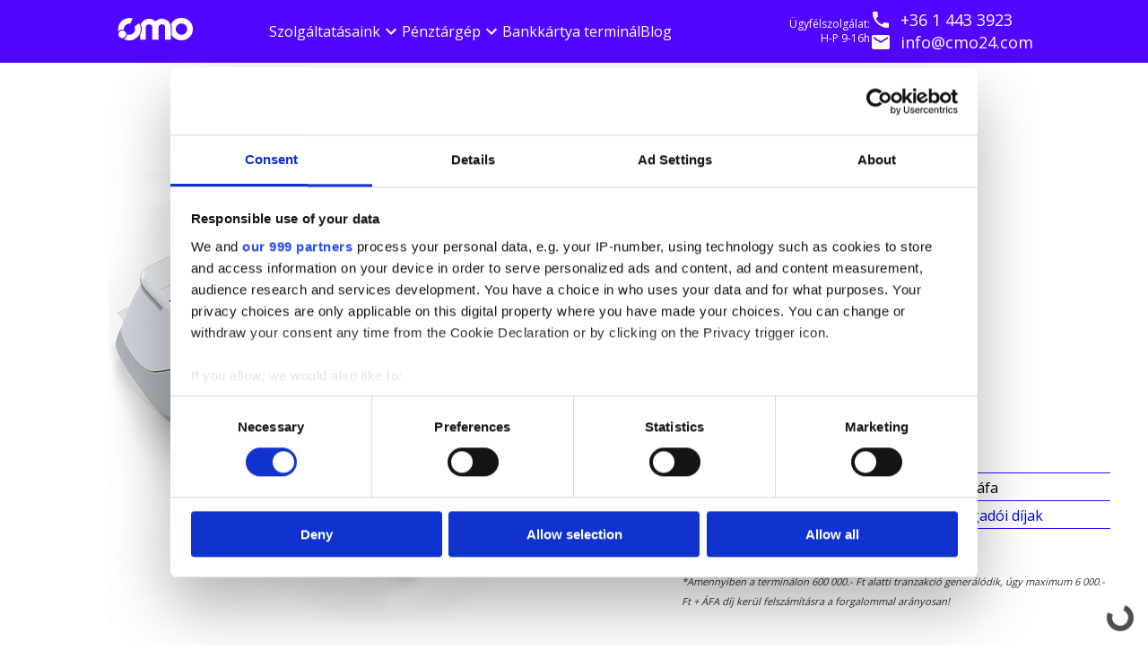

--- FILE ---
content_type: text/html
request_url: https://cmo.hu/bankkartya-terminal/a920-pos-terminal
body_size: 44642
content:
<!DOCTYPE html><html lang="hu"><head><meta charSet="utf-8"/><meta http-equiv="x-ua-compatible" content="ie=edge"/><meta name="viewport" content="width=device-width, initial-scale=1, shrink-to-fit=no"/><meta name="generator" content="Gatsby 4.25.8"/><meta data-react-helmet="true" name="facebook-domain-verification" content="wzmm66ktkvbrcm0canhuk440d91nr8"/><meta data-react-helmet="true" name="description" content="⭐ Hűségidő és ⭐ havidíj mentes a legokosabb bankkártya terminál melyen most a CMO számlázó programjával nemcsak számlázhatsz de ki is nyomtathatod azt!"/><meta data-react-helmet="true" name="keywords" content="pos terminál, bankkártya terminál, bankkártya elfogadás, Android POS terminál"/><meta data-react-helmet="true" property="og:title" content="A920 Pro bankfüggetlen bakkártya terminál - Ingyen, havidíj mentesen ❗ "/><meta data-react-helmet="true" property="og:locale" content="hu_HU"/><meta data-react-helmet="true" property="og:url" content="https://cmo.hu/bankkartya-terminal/a920-pos-terminal"/><meta data-react-helmet="true" property="og:image" content="https://cms.cmo24.com/uploads/product_pax_a920_bankkartya_terminal_min_7c96cf7154.png"/><meta data-react-helmet="true" property="og:type" content="website"/><meta data-react-helmet="true" property="og:site_name" content="cmo.hu"/><meta data-react-helmet="true" property="og:description" content="⭐ Hűségidő és ⭐ havidíj mentes a legokosabb bankkártya terminál melyen most a CMO számlázó programjával nemcsak számlázhatsz de ki is nyomtathatod azt!"/><style data-href="/styles.3f96644917f0e9f5cd80.css" data-identity="gatsby-global-css">@charset "UTF-8";@import url(https://fonts.googleapis.com/css2?family=Open+Sans:wght@300;400;600;700;800&display=swap);body,html{font-smooth:auto;box-sizing:border-box;font-family:Open Sans,sans-serif;font-size:12pt;margin:0;min-height:100vh;padding:0;white-space:pre-line}body a,html a{text-decoration:none}body h1,html h1{font-size:50px;line-height:55px;margin:0}.center{text-align:center}.description{font-size:16px;line-height:24px}.title{font-size:45px;font-weight:400;margin:0 auto 50px;max-width:800px;text-align:center}.grecaptcha-badge{visibility:hidden}#recaptcha{color:gray;font-size:8pt;margin:10px auto;text-align:center}*,:focus,:hover{outline:none}.img-markdown-container{box-shadow:0 10px 9px 4px rgba(0,0,0,.1);margin:15px auto auto}.img-markdown-container img{margin:0!important;max-width:1200px;object-fit:contain}@media screen and (max-width:1200px){.img-markdown-container img{max-width:800px}}@media screen and (max-width:1000px){.img-markdown-container img{max-width:650px}}@media screen and (max-width:767px){.img-markdown-container img{max-width:500px}h1{font-size:28pt}h2{font-size:20pt}.title{font-size:28px;line-height:40px}.description{font-size:11pt;line-height:1.5em}}.error-page-wrapper{align-items:center;display:flex;justify-content:center;margin-top:200px}@media screen and (max-width:900px){.error-page-wrapper{margin-top:20px}}.error-page-wrapper .content .logo{display:block;margin-left:auto;margin-right:auto;width:75%}@media screen and (max-width:900px){.error-page-wrapper .content .logo{width:40%}}.error-page-wrapper .content .title{color:#5107ff;font-family:Oswald;font-size:48px;font-style:normal;font-weight:600;letter-spacing:.02em;line-height:30px;margin:48px 0 0;text-align:center}.error-page-wrapper .content .error-code{color:#d8dee8;font-family:Oswald Regular;font-size:128px;font-style:normal;font-weight:700;margin:24px 0;text-align:center}.error-page-wrapper .content .description{color:#878787;font-family:Open Sans;font-size:18px;font-style:normal;font-weight:400;letter-spacing:.02em;line-height:22px;text-align:center}.error-page-wrapper .content .button-box{align-items:center;background:#fff;border:1px solid #e0e0e0;border-radius:5px;display:flex;height:75px;justify-content:center;width:349px}.error-page-wrapper .content .button-box .arrow{color:#5107ff;font-weight:600;margin-left:3px;transform:scale(1.3)}.error-page-wrapper .content .button-box p{color:#5107ff;font-family:Open Sans;font-size:16px;font-style:normal;font-weight:600;line-height:22px}.error-page-wrapper .content h1{color:red}.button{border-radius:0!important;font-family:Open Sans!important;font-weight:700;font-weight:400;height:50px;outline:none;padding:0 40px!important;text-decoration:none;text-transform:none!important;z-index:0!important}.button .MuiButton-label span{align-items:center;display:flex;justify-content:center;margin-right:20px}.button:hover{cursor:pointer}.hover_white_purple:hover{border:1px solid #5107ff}.hover_white_purple:hover.MuiButton-root{background-color:#fff}.hover_white_purple:hover .MuiButton-label{color:#8c16ff}.hover_white_blue:hover{background-color:#fff;border:1px solid #868bfc}.hover_white_blue:hover .MuiButton-label{color:#868bfc}.hover_purple_white:hover{border:1px solid #5107ff}.hover_purple_white:hover.MuiButton-root{background-color:#5107ff}.hover_purple_white:hover .MuiButton-label{color:#fff}.MuiButton-outlined{box-shadow:none!important}.header-mobile{display:flex!important;height:70px!important;justify-content:center!important;padding:0 16px!important;position:-webkit-sticky!important;position:sticky!important;top:0!important;z-index:3!important}.header-mobile .menu{cursor:pointer;height:40px;position:absolute;right:40px;transition:.5s;width:40px}.header-mobile .MuiToolbar-gutters{margin-left:20px;padding:0}.header-mobile .MuiToolbar-root .header-logo,.header-mobile .MuiToolbar-root a{align-items:center;display:flex;height:50px;justify-content:center;text-align:center;text-decoration:none;transition:.5s}.header-mobile #szechenyi_logo_mobile{display:block;position:absolute;right:90px;top:15px;transition:.5s;width:100px}.header-mobile .sidelist{display:flex;width:200px}.MuiAppBar-colorPrimary{background-color:transparent;box-shadow:none}@media screen and (max-width:767px){.header-mobile #szechenyi_logo_mobile{right:70px;top:15px;width:70px}}@media screen and (max-width:676px){.header-mobile .menu{width:30px}.header-mobile .menu,.header-mobile .MuiToolbar-root .header-logo,.header-mobile .MuiToolbar-root a{height:30px;transition:.5s}}.slick-slider{-webkit-touch-callout:none;-webkit-tap-highlight-color:transparent;box-sizing:border-box;touch-action:pan-y;-webkit-user-select:none;user-select:none;-khtml-user-select:none}.slick-list,.slick-slider{display:block;position:relative}.slick-list{margin:0;overflow:hidden;padding:0}.slick-list:focus{outline:none}.slick-list.dragging{cursor:pointer;cursor:hand}.slick-slider .slick-list,.slick-slider .slick-track{transform:translateZ(0)}.slick-track{display:block;left:0;margin-left:auto;margin-right:auto;position:relative;top:0}.slick-track:after,.slick-track:before{content:"";display:table}.slick-track:after{clear:both}.slick-loading .slick-track{visibility:hidden}.slick-slide{display:none;float:left;height:100%;min-height:1px}[dir=rtl] .slick-slide{float:right}.slick-slide img{display:block}.slick-slide.slick-loading img{display:none}.slick-slide.dragging img{pointer-events:none}.slick-initialized .slick-slide{display:block}.slick-loading .slick-slide{visibility:hidden}.slick-vertical .slick-slide{border:1px solid transparent;display:block;height:auto}.slick-arrow.slick-hidden{display:none}.slick-loading .slick-list{background:#fff url([data-uri]) 50% no-repeat}@font-face{font-family:slick;font-style:normal;font-weight:400;src:url([data-uri]);src:url([data-uri]?#iefix) format("embedded-opentype"),url([data-uri]) format("woff"),url([data-uri]) format("truetype"),url([data-uri]#slick) format("svg")}.slick-next,.slick-prev{border:none;cursor:pointer;display:block;font-size:0;height:20px;line-height:0;padding:0;position:absolute;top:50%;transform:translateY(-50%);width:20px}.slick-next,.slick-next:focus,.slick-next:hover,.slick-prev,.slick-prev:focus,.slick-prev:hover{background:transparent;color:transparent;outline:none}.slick-next:focus:before,.slick-next:hover:before,.slick-prev:focus:before,.slick-prev:hover:before{opacity:1}.slick-next.slick-disabled:before,.slick-prev.slick-disabled:before{opacity:.25}.slick-next:before,.slick-prev:before{-webkit-font-smoothing:antialiased;-moz-osx-font-smoothing:grayscale;color:#fff;font-family:slick;font-size:20px;line-height:1;opacity:.75}.slick-prev{left:-25px}[dir=rtl] .slick-prev{left:auto;right:-25px}.slick-prev:before{content:"←"}[dir=rtl] .slick-prev:before{content:"→"}.slick-next{right:-25px}[dir=rtl] .slick-next{left:-25px;right:auto}.slick-next:before{content:"→"}[dir=rtl] .slick-next:before{content:"←"}.slick-dotted.slick-slider{margin-bottom:30px}.slick-dots{bottom:-25px;display:block;list-style:none;margin:0;padding:0;position:absolute;text-align:center;width:100%}.slick-dots li{display:inline-block;margin:0 5px;padding:0;position:relative}.slick-dots li,.slick-dots li button{cursor:pointer;height:20px;width:20px}.slick-dots li button{background:transparent;border:0;color:transparent;display:block;font-size:0;line-height:0;outline:none;padding:5px}.slick-dots li button:focus,.slick-dots li button:hover{outline:none}.slick-dots li button:focus:before,.slick-dots li button:hover:before{opacity:1}.slick-dots li button:before{-webkit-font-smoothing:antialiased;-moz-osx-font-smoothing:grayscale;color:#000;content:"•";font-family:slick;font-size:6px;height:20px;left:0;line-height:20px;opacity:.25;position:absolute;text-align:center;top:0;width:20px}.slick-dots li.slick-active button:before{color:#000;opacity:.75}.layoutComponent-wrapper{box-sizing:border-box;color:#363636;padding:70px 10%;width:100%}.layoutComponent-wrapper .layoutComponent-body{display:flex;margin:0 auto;max-width:1200px}.expansionPanel-wrapper{color:#3c3c3c}.expansionPanel-wrapper .body-content{display:flex;flex-direction:column;width:100%}.expansionPanel-wrapper .body-content h1{margin-bottom:50px}.expansionPanel-wrapper .body-content .MuiAccordion-root{background-color:#f7f7fa}.expansionPanel-wrapper .body-content .MuiAccordion-root .MuiAccordionSummary-content{color:#878787}@media screen and (max-width:767px){.MuiAccordion-root{background-color:#f7f7fa}.MuiAccordion-root iframe{height:auto;width:100%}}.popups-wrapper{align-items:center;box-sizing:border-box;display:flex;flex-direction:column;min-height:100vh;padding:100px 50px}.popups-wrapper .logo{height:40px;margin-bottom:80px;width:100px}.popups-wrapper .logo img{height:100%;object-fit:contain;width:100%}.popups-wrapper .body-content{background-color:#fff;border-radius:5px;box-sizing:border-box;height:90%;margin:0 auto;max-width:1000px;padding:50px 100px;position:relative;width:90%}.popups-wrapper .body-content .back-button{background:hsla(0,0%,100%,.88);border-radius:5px;box-shadow:0 4px 4px rgba(0,0,0,.25);display:flex;left:-25px;position:absolute;top:-50px}.popups-wrapper .body-content .back-button .image-wrapper{align-items:center;display:flex;justify-content:center;padding:0 20px}.popups-wrapper .body-content .back-button .image-wrapper .MuiSvgIcon-root{background-color:#04beb2;border-radius:100%;color:#fff;height:40px;width:40px}.popups-wrapper .body-content .back-button .back{padding:15px 20px 15px 0}.popups-wrapper .body-content .back-button .back .back-titl{color:#00b8ac;font-size:18px;font-weight:700;margin:0 auto}.popups-wrapper .body-content .back-button .back .back-subtitle{color:#363636;font-size:12px;font-weight:700;margin:0 auto}.popups-wrapper .body-content .back-button:hover{cursor:pointer}.popups-wrapper .body-content .content .title{color:#363636;font-size:40px;font-weight:600;margin:0 0 20px;text-align:start}.popups-wrapper .body-content .content h2,.popups-wrapper .body-content .content h3{color:#363636}.popups-wrapper .body-content .content .description{color:#878787;font-size:16px;line-height:30px}.popups-wrapper .body-content .content .titl{font-size:30px;margin:30px auto;text-align:center}.popups-wrapper .body-content .content .button-wrapper{margin:30px auto;text-align:center}.popups-wrapper .body-content .content .expansionPanel-wrapper .layoutComponent-wrapper,.popups-wrapper .body-content .content .expansionPanel-wrapper .layoutComponent-wrapper .layoutComponent-body .body-content{padding:0}@media screen and (max-width:767px){.popups-wrapper{padding:70px 20px}.popups-wrapper .logo{height:50px;margin-bottom:50px;width:100px}.popups-wrapper .body-content{padding:20px 30px}.popups-wrapper .body-content .back-button .image-wrapper{height:60px;padding:0 20px}.popups-wrapper .body-content .back-button .back{display:none}.popups-wrapper .body-content .content .title{font-size:30px}.popups-wrapper .body-content .content .description{font-size:14px}.popups-wrapper .body-content .content .titl{line-height:40px}}.header-mobile{display:none!important}header{color:#fff;display:block;height:70px;position:-webkit-sticky;position:sticky;top:0;z-index:2}header section{align-items:center;display:flex;height:100%;margin:0 auto;max-width:1200px;padding:0 10%}header section .logo{height:40px;object-fit:contain;width:90px}header section nav{align-items:center;column-gap:20px;display:flex;flex-direction:row;justify-content:flex-start;margin-left:8%;max-width:1500px;width:100%}header section nav a{border-right:20px;color:#fff;text-align:center}header section nav a:hover{color:#ebecf0}header section nav div{align-items:center;display:flex;justify-content:center}header section nav div:hover{cursor:pointer}header section .contact-info{align-items:center;color:#fff;display:flex;flex-direction:row;gap:20px;justify-content:flex-start}header section .contact-info .time{align-items:flex-start;display:flex;flex-direction:column;font-size:12px;justify-content:flex-start;line-height:16px;text-align:right}header section .contact-info .time *{text-align:right;width:100%}header section .contact-info .contacts{align-items:flex-start;display:flex;flex-direction:column;font-size:18px;justify-content:flex-start;line-height:25px}header section .contact-info .contacts a{display:flex;flex-direction:row}header section .contact-info .contacts a .MuiSvgIcon-root{margin-right:10px}header section .login{align-content:center;align-items:flex-start;display:flex;flex-direction:row;flex-wrap:nowrap;justify-content:flex-end;margin-left:10px;margin-right:10px;max-width:290px;width:100%}header section .login button{box-shadow:0 0 0 transparent!important;height:47px}header section .login button:hover{color:#fff}header section .szechenyi{position:absolute;right:0;top:0}header section .szechenyi img{height:150px;width:auto}.dropDown{overflow:auto}.dropDown .MuiPaper-root{border-radius:0;box-shadow:0 5px 10px rgba(0,0,0,.13);margin-top:20px}.dropDown .MuiPaper-root ul{padding:10px}.dropDown .MuiPaper-root ul a .MuiListItem-root{align-items:center;box-sizing:border-box;color:#1e1e1e;display:flex;margin:5px auto;text-decoration:none;transition:background-color .5s}.dropDown .MuiPaper-root ul a .MuiListItem-root span{align-items:center;color:#000;display:flex;margin-right:10px}.dropDown .MuiPaper-root ul a .MuiListItem-root span img{height:25px;object-fit:contain;width:25px}.dropDown .MuiPaper-root ul a .MuiListItem-root:hover{background-color:#ebecf0;transition:background-color .5s}@media screen and (max-width:1400px){header section .szechenyi img{height:100px}}@media screen and (max-width:1200px){#desktop{display:none}.header-mobile{display:flex!important}}.footer-wrapper .layoutComponent-wrapper .layoutComponent-body .body-content{align-items:center;display:flex;flex-direction:column;justify-content:center;width:100%}.footer-wrapper .layoutComponent-wrapper .layoutComponent-body .body-content .title{color:#5107ff;font-size:40px;font-weight:bolder;margin:0 auto 10px}.footer-wrapper .layoutComponent-wrapper .layoutComponent-body .body-content .subtitle{color:#000;font-size:30px;margin:0 auto 20px;text-align:center}.footer-wrapper .layoutComponent-wrapper .layoutComponent-body .body-content .contact-wrapper{display:flex;margin:0 auto;max-width:700px}.footer-wrapper .layoutComponent-wrapper .layoutComponent-body .body-content .contact-wrapper .contact{align-items:center;display:flex;justify-content:center;margin:0 50px;width:50%}.footer-wrapper .layoutComponent-wrapper .layoutComponent-body .body-content .contact-wrapper .contact .MuiSvgIcon-root{color:#000;margin-right:20px}.footer-wrapper .layoutComponent-wrapper .layoutComponent-body .body-content .contact-wrapper .contact .contact-content{align-items:center;color:#979797;display:flex;flex-direction:column;font-size:18px;justify-content:center}.footer-wrapper .layoutComponent-wrapper .layoutComponent-body .body-content .contact-wrapper .contact .contact-content p{margin:0 auto}.footer-wrapper .layoutComponent-wrapper .layoutComponent-body .body-content .contact-wrapper .contact .contact-content .sub{font-size:12px;text-align:center}.footer-wrapper .layoutComponent-wrapper .layoutComponent-body .body-content .items-wrapper{border-bottom:1px solid gray;border-top:1px solid gray;margin-top:30px;padding:20px 0}.footer-wrapper .layoutComponent-wrapper .layoutComponent-body .body-content .items-wrapper .items{display:flex}.footer-wrapper .layoutComponent-wrapper .layoutComponent-body .body-content .items-wrapper .items ul{list-style-type:none;margin:0 30px;padding:0}.footer-wrapper .layoutComponent-wrapper .layoutComponent-body .body-content .items-wrapper .items ul li{align-items:center;color:#979797;display:flex;margin-bottom:10px}.footer-wrapper .layoutComponent-wrapper .layoutComponent-body .body-content .items-wrapper .items ul li button{height:40px;width:150px}.footer-wrapper .layoutComponent-wrapper .layoutComponent-body .body-content .items-wrapper .items ul li span{align-items:center;color:#5107ff;display:flex}.footer-wrapper .layoutComponent-wrapper .layoutComponent-body .body-content .items-wrapper .items ul li:hover{cursor:pointer}.footer-wrapper .layoutComponent-wrapper .layoutComponent-body .body-content .items-wrapper .items li a{align-items:center;color:#979797;display:flex}.footer-wrapper .layoutComponent-wrapper .layoutComponent-body .body-content .copyright{color:#979797;font-size:12px;margin-top:10px}@media screen and (max-width:1023px){.footer-wrapper .layoutComponent-wrapper .layoutComponent-body .body-content .items-wrapper .items ul{margin:0 10px}.footer-wrapper .layoutComponent-wrapper .layoutComponent-body .body-content .items-wrapper .login{margin:10px 10px 0}}@media screen and (max-width:767px){.footer-wrapper .layoutComponent-wrapper .layoutComponent-body .body-content .title{font-size:28px}.footer-wrapper .layoutComponent-wrapper .layoutComponent-body .body-content .subtitle{font-size:24px}.footer-wrapper .layoutComponent-wrapper .layoutComponent-body .body-content .contact-wrapper{display:flex;flex-direction:column;margin:0 auto}.footer-wrapper .layoutComponent-wrapper .layoutComponent-body .body-content .contact-wrapper .contact{align-items:center;display:flex;justify-content:center;margin:0 auto 20px;width:100%}.footer-wrapper .layoutComponent-wrapper .layoutComponent-body .body-content .contact-wrapper .contact .contact-content{align-items:center;color:#979797;display:flex;flex-direction:column;font-size:18px;justify-content:center}.footer-wrapper .layoutComponent-wrapper .layoutComponent-body .body-content .items-wrapper .items{display:flex;flex-direction:column}.footer-wrapper .layoutComponent-wrapper .layoutComponent-body .body-content .items-wrapper .items ul{margin:0 10px}}.scroll{align-items:center;background-color:#5f0eff;border:none;border-radius:5px;bottom:100px;cursor:pointer;display:none;height:50px;justify-content:center;opacity:.6;position:fixed;right:20px;width:50px;z-index:4}.scroll .MuiSvgIcon-root{color:#fff}.scroll:hover{opacity:1}.scroll:focus{outline:none}.layoutHeaderFooter-wrapper{position:relative}.layoutHeaderFooter-wrapper footer{background-color:orange;height:500px}.accountant-page{justify-content:flex-start;margin:-70px auto auto}.accountant-page,.accountant-page .top-section{align-items:center;display:flex;flex-direction:column;width:100%}.accountant-page .top-section{color:#fff;height:80vh;justify-content:center}@media screen and (max-width:1024px){.accountant-page .top-section{box-sizing:border-box;padding:20px}}.accountant-page .top-section h1{font-size:72px;font-weight:700;line-height:72px;padding:0 20px;text-align:center}@media screen and (max-width:1024px){.accountant-page .top-section h1{font-size:48px;line-height:60px;margin-top:40px}}.accountant-page .top-section .button{font-weight:400}.accountant-page .top-section .subtitle{font-size:18px;line-height:24px;margin-top:50px;text-align:center;width:50%}@media screen and (max-width:1024px){.accountant-page .top-section .subtitle{margin-top:40px;width:100%}}.accountant-page .top-section .buttons{align-items:center;display:flex;flex-direction:row;gap:20px;justify-content:center;margin-top:50px}@media screen and (max-width:1024px){.accountant-page .top-section .buttons{flex-direction:column}}.accountant-page .points-section{align-items:center;background-color:#f1f1f1;box-sizing:border-box;display:flex;flex-direction:column;justify-content:flex-start;margin-bottom:200px;padding:70px;width:100%}@media screen and (max-width:1024px){.accountant-page .points-section{margin-bottom:70px;padding:70px 20px}}.accountant-page .points-section .title{font-size:50px;font-weight:700;line-height:50px;margin-bottom:50px}@media screen and (max-width:1024px){.accountant-page .points-section .title{text-align:center}}.accountant-page .points-section .points{display:flex;flex-direction:column;flex-wrap:wrap;font-size:20px;justify-content:space-between;margin-left:5%;padding-left:0;width:60%}@media screen and (max-width:1024px){.accountant-page .points-section .points{margin-left:0;width:100%}}.accountant-page .points-section .points li{align-items:center;display:flex;flex-direction:row;justify-content:flex-start;list-style:none;width:100%}@media screen and (max-width:1024px){.accountant-page .points-section .points li{flex-direction:column;gap:8px;justify-content:center;text-align:center;width:100%}}.accountant-page .points-section .points li p{width:70%}.accountant-page .points-section .points li strong{color:#6626ff;font-weight:400}.accountant-page .points-section .points li:before{align-items:center;background-color:#fff;border:1px solid #6626ff;border-radius:50%;box-sizing:border-box;color:#6626ff;content:"✓";display:inline-block;display:flex;font-weight:700;height:30px;justify-content:center;margin-right:20px;width:30px}@media screen and (max-width:1024px){.accountant-page .points-section .points li:before{margin-right:0}}.accountant-page .accountant-section,.accountant-page .map-section,.accountant-page .products-section{align-items:flex-start;display:flex;flex-direction:row;justify-content:space-between;line-height:35px;margin-bottom:200px;max-width:1200px;padding:0 10%;width:80%}.accountant-page .accountant-section ul,.accountant-page .map-section ul,.accountant-page .products-section ul{display:flex;flex-direction:column;margin:0}.accountant-page .accountant-section li,.accountant-page .map-section li,.accountant-page .products-section li{list-style:none;margin:0}.accountant-page .accountant-section li:before,.accountant-page .map-section li:before,.accountant-page .products-section li:before{color:#6626ff;content:"✓";display:inline-block;font-weight:700;margin-left:-2em;width:2em}@media screen and (max-width:1024px){.accountant-page .accountant-section li:before,.accountant-page .map-section li:before,.accountant-page .products-section li:before{margin-left:-1.5em;width:1.5em}.accountant-page .accountant-section,.accountant-page .map-section,.accountant-page .products-section{align-items:flex-start;flex-direction:column-reverse;justify-content:flex-start;padding:0;width:100%}}.accountant-page .accountant-section .desktop-img,.accountant-page .map-section .desktop-img,.accountant-page .products-section .desktop-img{height:auto;width:45%}@media screen and (max-width:1024px){.accountant-page .accountant-section .desktop-img,.accountant-page .map-section .desktop-img,.accountant-page .products-section .desktop-img{display:none}}.accountant-page .accountant-section .mobile-img,.accountant-page .map-section .mobile-img,.accountant-page .products-section .mobile-img{display:none;margin-top:120px;width:100%}@media screen and (max-width:1024px){.accountant-page .accountant-section .mobile-img,.accountant-page .map-section .mobile-img,.accountant-page .products-section .mobile-img{display:block}}.accountant-page .accountant-section .content,.accountant-page .map-section .content,.accountant-page .products-section .content{box-sizing:border-box;display:flex;flex-direction:column;width:45%}.accountant-page .accountant-section .content .title,.accountant-page .map-section .content .title,.accountant-page .products-section .content .title{font-size:50px;font-weight:700;line-height:55px;margin-block-end:0;margin-block-start:0;margin-bottom:36px;margin-inline-end:0;margin-inline-start:0;text-align:left;width:100%}@media screen and (max-width:1024px){.accountant-page .accountant-section .content,.accountant-page .map-section .content,.accountant-page .products-section .content{padding:0 20px;width:100%}.accountant-page .accountant-section .content .title,.accountant-page .map-section .content .title,.accountant-page .products-section .content .title{font-size:40px;text-align:left}}.accountant-page .map-section{margin-bottom:0;padding:70px}@media screen and (max-width:1024px){.accountant-page .map-section{flex-direction:column;margin-bottom:82px}}.accountant-page .map-section .mobile-img{margin-bottom:150px;margin-top:0}.accountant-page .accountant-section{flex-direction:row-reverse}@media screen and (max-width:1024px){.accountant-page .accountant-section{flex-direction:column-reverse;margin-bottom:60px}.accountant-page .accountant-section .mobile-img{margin-bottom:0;margin-top:10px}.accountant-page .products-section{margin-bottom:88px}}.accountant-page .tabs-section{align-items:center;display:flex;flex-direction:column;justify-content:flex-start;width:31%}@media screen and (max-width:1024px){.accountant-page .tabs-section{width:100%}}.accountant-page .tabs-section .title{font-size:50px;font-weight:700;line-height:55px;margin-block-end:0;margin-block-start:0;margin-bottom:70px;margin-inline-end:0;margin-inline-start:0;text-align:left}@media screen and (max-width:1024px){.accountant-page .tabs-section .title{box-sizing:border-box;padding-left:20px;text-align:center}}.accountant-page .tabs-section .description{display:block;text-align:center;width:100%}.accountant-page .tabs-section .contract-container{align-items:center;box-sizing:border-box;display:flex;flex-direction:column;justify-content:flex-start;padding-top:50px;position:relative;width:100%}.accountant-page .tabs-section .contract-container .line{border-left:1px dashed #1d1d1d;height:80%;left:11%;position:absolute;top:10%;width:0}.accountant-page .tabs-section .contract-container :last-child .item-number{background-color:#2e0cfe!important;color:#fff!important}.accountant-page .tabs-section .contract-container .contract-item{align-items:center;display:flex;flex-direction:row;justify-content:center;margin-bottom:70px;z-index:1}.accountant-page .tabs-section .contract-container .contract-item .item-number{align-items:center;background-color:#ececec;border-radius:50%;box-sizing:border-box;color:rgba(0,0,0,.36);display:flex;font-size:48px;height:90px;justify-content:center;padding:16px;width:90px}.accountant-page .tabs-section .contract-container .contract-item .item-content{display:flex;flex-direction:column;margin-left:50px;width:70%}@media screen and (max-width:1024px){.accountant-page .tabs-section .contract-container .contract-item .item-content{margin-left:30px}}.accountant-page .tabs-section .contract-container .contract-item .item-content .item-description{color:#979797;font-size:18px;line-height:24px}.accountant-page .tabs-section .contract-container .contract-item .item-content .item-title{color:#1d1d1d;font-size:24px;font-weight:600;line-height:28px}.accountant-page .tabs-section .button{width:300px}.MuiDialog-paper-accountant{margin:0!important;max-width:40vw!important;min-width:400px!important;width:40vw!important}@media screen and (max-width:1024px){.MuiDialog-paper-accountant{height:100vh!important;max-height:100vh!important;max-width:100vw!important;min-width:unset!important;width:100vw!important}}.contacts-page{margin:-70px auto auto;width:100%}.contacts-page h2{color:#1d1d1d;font-size:65px;font-weight:700;letter-spacing:.02em;line-height:70px;margin:50px auto;text-align:center}.contacts-page .top-section{align-items:center;color:#fff;display:flex;flex-direction:column;height:40vh;justify-content:center;width:100%}@media screen and (max-width:1024px){.contacts-page .top-section{box-sizing:border-box;padding:20px}}@media screen and (max-width:900px){.contacts-page .top-section{box-sizing:border-box;height:20vh;padding:20px}}.contacts-page .top-section h1{font-size:72px;font-weight:700}@media screen and (max-width:1024px){.contacts-page .top-section h1{font-size:48px;line-height:60px;margin-top:40px;text-align:center}}.contacts-page .top-section .button{font-weight:400}.contacts-page .top-section .subtitle{font-size:18px;line-height:24px;margin-top:50px;text-align:center;width:50%}@media screen and (max-width:1024px){.contacts-page .top-section .subtitle{margin-top:40px;width:100%}}.contacts-page .contacts-section{background-color:#f1f1f1;padding-top:36px}.contacts-page .contacts-section h2{margin-block-start:0}.contacts-page .contacts-section .contacts-card-container{align-content:stretch;align-items:stretch;display:flex;flex-direction:row;flex-wrap:nowrap;gap:20px;justify-content:center;padding:20px 0}@media screen and (max-width:900px){.contacts-page .contacts-section .contacts-card-container{align-items:center;flex-direction:column}}.contacts-page .contacts-section .contacts-card-container .contacts-card-icon{color:#c7bcf6}.contacts-page .contacts-section .contacts-card-container .contacts-card-icon .MuiSvgIcon-root{font-size:3rem}.contacts-page .contacts-section .contacts-card-container .contacts-card{align-items:flex-start;background:#fff;border:1px solid #c4c4c4;border-radius:5px;box-sizing:border-box;display:flex;flex-direction:column;justify-content:flex-start;max-width:400px;padding:40px}.contacts-page .contacts-section .contacts-card-container .contacts-card .contacts-card-img{height:80px;width:auto}.contacts-page .contacts-section .contacts-card-container .contacts-card .contacts-card-title{color:#4a4a4a;font-size:42px!important;font-weight:700;line-height:45px!important;margin:0}.contacts-page .contacts-section .contacts-card-container .contacts-card .contacts-card-description{color:#979797;font-size:20px;font-weight:400;height:150px;line-height:26px}.contacts-page .contacts-section .contacts-card-container .contacts-card .contacts-card-contact{color:#363636;font-size:40px;font-weight:400;line-height:26px;margin:0}.contacts-page .contacts-section .contacts-card-container .contacts-card .contacts-card-availability{color:#363636;font-size:18px;font-weight:400;line-height:26px}.contacts-page .company-section .company-data-row-container{align-content:stretch;align-items:stretch;display:flex;flex-direction:column;flex-wrap:nowrap;gap:20px;justify-content:flex-start}.contacts-page .company-section .company-data-row-container .company-data-row .item-title{font-family:Open Sans;font-size:30px;font-style:normal;text-align:center}@media screen and (max-width:900px){.contacts-page .company-section .company-data-row-container .company-data-row .item-title{font-size:18px}}.contacts-page .company-section .company-data-row-container .company-data-row .item-value{color:#979797;font-family:Open Sans;font-size:32px;font-style:normal;text-align:center}@media screen and (max-width:900px){.contacts-page .company-section .company-data-row-container .company-data-row .item-value{font-size:20px}}.firstComponentMainPage-wrapper{align-items:center;background-color:#f7f7fa;color:#fff;display:flex;flex-direction:column;height:800px;margin-top:-140px;overflow:hidden;padding:70px 0 0;position:relative}.firstComponentMainPage-wrapper .decoration{align-items:center;border-bottom-left-radius:100%;border-bottom-right-radius:100%;display:flex;flex-direction:column;height:550px;justify-content:center;margin-left:-5%;width:110%}.firstComponentMainPage-wrapper .component-content{display:flex;height:100%;margin:50px auto 0;max-height:1000px;max-width:2500px;position:absolute;top:150px;width:100%}.firstComponentMainPage-wrapper .component-content section{display:flex;height:100%;width:50%}.firstComponentMainPage-wrapper .component-content section .image-wrapper{height:100%;max-height:550px;position:relative;width:100%}.firstComponentMainPage-wrapper .component-content section .image-wrapper img{height:100%;width:auto}.firstComponentMainPage-wrapper .component-content section .content-wrapper{margin:0 10% 0 auto;max-width:500px}.firstComponentMainPage-wrapper .component-content section .content-wrapper .list-wrapper{display:flex;margin-bottom:20px}.firstComponentMainPage-wrapper .component-content section .content-wrapper .list-wrapper ul{list-style:none;margin:0;padding-left:0}.firstComponentMainPage-wrapper .component-content section .content-wrapper .list-wrapper ul li a{align-items:center;color:#fff;display:flex;font-size:22px;font-weight:700}.firstComponentMainPage-wrapper .component-content section .content-wrapper .list-wrapper ul li a .icon{align-items:center;display:flex;height:40px;justify-content:center;margin-right:20px;width:40px}.firstComponentMainPage-wrapper .component-content section .content-wrapper .list-wrapper ul li a .icon img{height:100%;width:100%}.firstComponentMainPage-wrapper .component-content section .content-wrapper .list-wrapper .igen-wrapper{display:flex;margin-left:20px}.firstComponentMainPage-wrapper .component-content section .content-wrapper .list-wrapper .igen-wrapper section{align-items:center;display:flex;font-size:40px;justify-content:center;width:auto}.firstComponentMainPage-wrapper .component-content section .content-wrapper .list-wrapper .igen-wrapper section img{height:70%;margin:auto}.firstComponentMainPage-wrapper .component-content section .content-wrapper .list-wrapper .igen-wrapper #yes{font-weight:700;margin-left:10px}.firstComponentMainPage-wrapper .component-content section .content-wrapper .title{font-size:40px;margin-bottom:20px;text-align:start}.firstComponentMainPage-wrapper .component-content section .content-wrapper .description{color:#c0a8f8;font-size:18px;line-height:28px}.firstComponentMainPage-wrapper .button-wrapper{color:green;margin:50px auto;max-width:1200px;padding:0 11%;width:100%}.firstComponentMainPage-wrapper.mobile,.firstComponentMainPage-wrapper.tablet{display:none}@media screen and (min-width:2560px){.firstComponentMainPage-wrapper .component-content section .content-wrapper{margin:0 90px 0 auto}}@media screen and (max-width:1366px){.firstComponentMainPage-wrapper .component-content section .content-wrapper{margin:0 5% 0 auto}}@media screen and (max-width:1124px){.firstComponentMainPage-wrapper .component-content section .content-wrapper{max-width:430px}}@media screen and (max-width:1023px){.firstComponentMainPage-wrapper,.firstComponentMainPage-wrapper.mobile{display:none}.firstComponentMainPage-wrapper.tablet{display:flex;height:1000px}.firstComponentMainPage-wrapper.tablet .component-content{display:flex;flex-direction:column;height:100%;margin:50px auto 0;max-height:1000px;width:100%}.firstComponentMainPage-wrapper.tablet .component-content section{display:flex;height:-webkit-max-content;height:max-content;width:100%}.firstComponentMainPage-wrapper.tablet .component-content section .content-wrapper{margin:0 auto;max-width:500px}.firstComponentMainPage-wrapper.tablet .component-content section .content-wrapper .list-wrapper{display:flex;margin-bottom:20px}.firstComponentMainPage-wrapper.tablet .component-content section .content-wrapper .list-wrapper .igen-wrapper #yes{font-weight:700;margin-left:10px;margin-top:30px}.firstComponentMainPage-wrapper.tablet .component-content .image-section{height:350px}.firstComponentMainPage-wrapper.tablet .component-content .image-section .image-wrapper{margin-left:200px}}@media screen and (max-width:767px){.firstComponentMainPage-wrapper,.firstComponentMainPage-wrapper.tablet{display:none}.firstComponentMainPage-wrapper.mobile{display:flex;flex-direction:column;height:1000px}.firstComponentMainPage-wrapper.mobile .decoration{margin-left:0;width:170%}.firstComponentMainPage-wrapper.mobile .component-content{flex-direction:column;height:-webkit-max-content;height:max-content;margin:20px auto 0;min-height:1000px}.firstComponentMainPage-wrapper.mobile .component-content section{height:auto;width:100%}.firstComponentMainPage-wrapper.mobile .component-content section .content-wrapper{margin:0 10px}.firstComponentMainPage-wrapper.mobile .component-content section .content-wrapper .list-wrapper{margin-bottom:0}.firstComponentMainPage-wrapper.mobile .component-content section .content-wrapper .list-wrapper .igen-wrapper{margin-right:10px}.firstComponentMainPage-wrapper.mobile .component-content section .content-wrapper .list-wrapper .igen-wrapper section img{height:90%}.firstComponentMainPage-wrapper.mobile .component-content section .content-wrapper .list-wrapper ul{display:flex;flex-direction:column;justify-content:space-between}.firstComponentMainPage-wrapper.mobile .component-content section .content-wrapper .list-wrapper ul li .title{font-size:26px;margin:0 10px}.firstComponentMainPage-wrapper.mobile .component-content section .content-wrapper .list-wrapper ul li:last-child{margin-top:10px}.firstComponentMainPage-wrapper.mobile .component-content section .content-wrapper .description{font-size:16px;line-height:25px;margin:30px 60px 0;max-width:250px}.firstComponentMainPage-wrapper.mobile .component-content .image-section{height:350px}.firstComponentMainPage-wrapper.mobile .component-content .button-wrapper{padding:0 6%}}.titleSubtitleCards-wrapper .layoutComponent-wrapper .layoutComponent-body .body-content{display:flex;flex-direction:column;width:100%}.titleSubtitleCards-wrapper .layoutComponent-wrapper .layoutComponent-body .body-content .title{max-width:1000px}.titleSubtitleCards-wrapper .layoutComponent-wrapper .layoutComponent-body .body-content .subtitle{color:#878787;font-size:18px;margin-bottom:50px;text-align:center}.titleSubtitleCards-wrapper .layoutComponent-wrapper .layoutComponent-body .body-content .cards{grid-gap:50px;display:grid;grid-template-columns:275px 275px 275px 275px;justify-content:center}.titleSubtitleCards-wrapper .layoutComponent-wrapper .layoutComponent-body .body-content .cards .card{border:1px solid #e0e0e0;border-radius:5px;display:flex;flex-direction:column}.titleSubtitleCards-wrapper .layoutComponent-wrapper .layoutComponent-body .body-content .cards .card .kotelezo{align-items:center;background-color:#ff6376;border-top-left-radius:5px;border-top-right-radius:5px;color:#fff;display:flex;font-size:18px;height:50px;justify-content:center;position:relative;text-align:center;text-transform:uppercase}.titleSubtitleCards-wrapper .layoutComponent-wrapper .layoutComponent-body .body-content .cards .card .kotelezo img{left:0;position:absolute;top:0}.titleSubtitleCards-wrapper .layoutComponent-wrapper .layoutComponent-body .body-content .cards .card .titl{font-size:22px;font-weight:600;margin:20px auto;text-align:center;width:90%}.titleSubtitleCards-wrapper .layoutComponent-wrapper .layoutComponent-body .body-content .cards .card .desc{color:#878787;font-size:14px;margin:20px auto 30px;max-width:200px;text-align:center;width:90%}.titleSubtitleCards-wrapper .layoutComponent-wrapper .layoutComponent-body .body-content .cards .card .desc p{margin:0}.titleSubtitleCards-wrapper .layoutComponent-wrapper .layoutComponent-body .body-content .cards .card .MuiSvgIcon-root{border:3px solid #04beb2;border-radius:100px;color:#04beb2;height:30px;margin:auto auto 30px;padding:10px;width:30px}@media screen and (max-width:1024px){.titleSubtitleCards-wrapper .layoutComponent-wrapper .layoutComponent-body .body-content .title{max-width:1000px}.titleSubtitleCards-wrapper .layoutComponent-wrapper .layoutComponent-body .body-content .subtitle{color:#878787;font-size:18px;margin-bottom:50px;text-align:center}.titleSubtitleCards-wrapper .layoutComponent-wrapper .layoutComponent-body .body-content .cards{grid-template-columns:220px 220px 220px}}@media screen and (max-width:1023px){.titleSubtitleCards-wrapper .layoutComponent-wrapper .layoutComponent-body .body-content .cards{grid-template-columns:300px}}.new-product-page{align-items:center;display:flex;flex-direction:column;justify-content:flex-start;margin:auto;width:100%}.new-product-page .detailed-description-container{max-width:1200px;width:100%}@media screen and (max-width:1024px){.new-product-page h1{font-size:40px}}.new-product-page li{list-style:none}.new-product-page li:before{color:#6626ff;content:"✓";display:inline-block;font-weight:700;margin-left:-3em;width:3em}@media screen and (max-width:1024px){.new-product-page li:before{margin-left:-1.5em;width:1.5em}}.new-product-page .product{align-items:flex-start;box-sizing:border-box;color:#1d1d1d;display:flex;flex-direction:row;gap:30px;justify-content:space-between;margin-bottom:20px;margin-top:35px;max-width:1200px;width:100%}@media screen and (max-width:1024px){.new-product-page .product{margin-top:12px}}.new-product-page .product .left-section{align-items:flex-start;display:flex;flex-direction:column;justify-content:flex-start;width:50%}@media screen and (max-width:1024px){.new-product-page .product .left-section{display:none}}.new-product-page .product .left-section .desktop-img{align-self:center;box-sizing:border-box;height:auto;padding:40px;width:100%}.new-product-page .product .description{color:#000;font-size:14px;line-height:28px;margin-left:40px}@media screen and (max-width:1024px){.new-product-page .product .description{margin-left:0}}.new-product-page .product .description.no-config{margin-left:0}@media screen and (max-width:1024px){.new-product-page .product .description.no-config{display:none}}.new-product-page .product .description.mobile{margin-bottom:24px}@media screen and (min-width:1024px){.new-product-page .product .description.mobile{display:none}}@media screen and (max-width:1024px){.new-product-page .product{flex-direction:column;padding:0 20px;width:100%}}.new-product-page .product .mobile-img{display:none;height:auto;margin-bottom:20px;width:100%}@media screen and (max-width:1024px){.new-product-page .product .mobile-img{display:block}}.new-product-page .product .configurator{align-items:flex-start;display:flex;flex-direction:column;justify-content:flex-start;width:40%}@media screen and (max-width:1024px){.new-product-page .product .configurator{width:100%}.new-product-page .product .configurator button{margin:auto}}.new-product-page .product .configurator button{margin-top:15px}.new-product-page .product .configurator h1{margin-bottom:12px}.new-product-page .product .configurator .included-products-container{align-items:flex-start;display:flex;flex-direction:column;gap:6px;justify-content:flex-start;margin-bottom:30px}.new-product-page .product .configurator .included-products-container .included-product{align-items:center;display:flex;flex-direction:row;justify-content:flex-start;line-height:28px}.new-product-page .product .configurator .included-products-container .included-product .arrow{color:#2e0cfe;margin-right:12px}.new-product-page .product .configurator .call-to-action{font-size:22px;font-weight:700}.new-product-page .product .configurator .configuration-item{align-items:flex-start;display:flex;flex-direction:column;justify-content:flex-start;margin-top:22px}.new-product-page .product .configurator .configuration-item .label{margin-bottom:15px}.new-product-page .product .configurator .configuration-item .options-container{align-items:flex-start;display:flex;flex-direction:row;gap:20px;justify-content:flex-start}.new-product-page .product .configurator .configuration-item .options-container .option{align-items:center;border:2px solid #a1a1a1;border-radius:10px;cursor:pointer;display:flex;font-weight:600;height:50px;justify-content:center;text-align:center;width:132px}.new-product-page .product .configurator .configuration-item .options-container .option.color{border:none;border-radius:unset;cursor:auto;flex-direction:column;font-weight:400;height:auto;width:auto}.new-product-page .product .configurator .configuration-item .options-container .option.color .knob-border{align-items:center;border:2px solid transparent;border-radius:50%;display:flex;height:40px;justify-content:center;margin-bottom:10px;width:40px}.new-product-page .product .configurator .configuration-item .options-container .option.color .knob-border .knob{border-radius:50%;box-shadow:0 4px 4px rgba(0,0,0,.25);cursor:pointer;height:24px;width:24px}.new-product-page .product .configurator .configuration-item .options-container .option.selected,.new-product-page .product .configurator .configuration-item .options-container .option.selected .knob-border{border-color:#2e0cfe}.new-product-page .product .configurator .configuration-item .custom-section{align-items:center;display:flex;flex-direction:row;justify-content:flex-start;width:100%}.new-product-page .product .configurator .configuration-item .custom-section img{height:50px;width:auto}.new-product-page .product .configurator .configuration-item .custom-section .custom-text{color:#797787;font-size:14px;margin-left:20px}.new-product-page .monthly-cost,.new-product-page .starter-cost{align-items:flex-start;background-color:#f4f4f4;box-sizing:border-box;display:flex;flex-direction:row;gap:24px;justify-content:space-between;margin:auto;max-width:1200px;padding:30px 48px;position:relative;width:70%}.new-product-page .monthly-cost strong,.new-product-page .starter-cost strong{font-size:22px}.new-product-page .monthly-cost p,.new-product-page .starter-cost p{font-size:14px;margin:0}@media screen and (max-width:1024px){.new-product-page .monthly-cost,.new-product-page .starter-cost{align-items:flex-start;flex-direction:column;justify-content:flex-start;padding:20px;width:100%}}.new-product-page .monthly-cost .net-price,.new-product-page .starter-cost .net-price{color:#797787}@media screen and (max-width:1024px){.new-product-page .monthly-cost .net-price,.new-product-page .starter-cost .net-price{align-self:flex-end}}.new-product-page .monthly-cost .net-price .net-text,.new-product-page .starter-cost .net-price .net-text{font-size:20px;font-weight:600;margin-right:12px}.new-product-page .monthly-cost .net-price .net-number,.new-product-page .starter-cost .net-price .net-number{font-size:30px;font-weight:600}.new-product-page .starter-cost .right-section{align-items:flex-end;display:flex;flex-direction:column;justify-content:flex-start;width:30%}@media screen and (max-width:1024px){.new-product-page .starter-cost .right-section{align-self:flex-end;width:100%}}.new-product-page .starter-cost .gross-price{color:#797787;display:flex;flex-direction:row;font-size:14px;font-weight:600;justify-content:flex-end;width:100%}.new-product-page .starter-cost .gross-price .gross-text{margin-right:8px}.new-product-page .monthly-cost{margin-top:18px}.new-product-page .monthly-cost .left-section{display:flex;flex-direction:column;justify-content:flex-start;width:65%}@media screen and (max-width:1024px){.new-product-page .monthly-cost .left-section{align-self:center;width:100%}}.new-product-page .monthly-cost .left-section .button{border-radius:10px!important;bottom:30px;position:absolute}@media screen and (max-width:1024px){.new-product-page .monthly-cost .left-section .button{margin-top:10px;position:unset}}.new-product-page .monthly-cost .right-section{align-items:center;display:flex;flex-direction:column;justify-content:flex-start;width:35%}@media screen and (max-width:1024px){.new-product-page .monthly-cost .right-section{align-self:center;width:100%}}.new-product-page .monthly-cost .right-section .gross-price{align-items:center;color:#797787;display:flex;flex-direction:row;font-size:14px;font-weight:600;justify-content:flex-end;width:100%}.new-product-page .monthly-cost .right-section .gross-price .gross-text{margin-right:8px}.new-product-page .monthly-cost .right-section .net-price{color:#2e0cfe;text-align:right;width:100%}.new-product-page .monthly-cost .right-section .net-number{font-size:45px;font-weight:600}.new-product-page .monthly-cost .right-section .loyalty-time{color:#797787;display:flex;flex-direction:row;font-size:14px;font-weight:600;justify-content:flex-end;margin-right:8px;width:100%}.new-product-page .monthly-cost .right-section .button{border-radius:10px!important;margin-top:24px;width:100%}@media screen and (max-width:1024px){.new-product-page .monthly-cost .right-section .button{align-self:flex-end;width:100%}}.new-product-page .price{align-items:center;background-color:#f4f4f4;box-sizing:border-box;display:flex;flex-direction:row;gap:24px;justify-content:space-between;margin:auto;max-width:1200px;padding:30px 48px;width:70%}.new-product-page .price .loyalty-time{color:#797787;font-size:20px;font-weight:600;line-height:27px;margin-bottom:18px}@media screen and (max-width:1024px){.new-product-page .price{align-items:flex-start;flex-direction:column;justify-content:flex-start;padding:20px;width:100%}}.new-product-page .price .total{align-items:flex-start;display:flex;flex-direction:column;justify-content:flex-start;width:60%}@media screen and (max-width:1368px){.new-product-page .price .total{width:70%}}@media screen and (max-width:1024px){.new-product-page .price .total{width:100%}}.new-product-page .price .total .details{font-size:14px;line-height:28px}.new-product-page .price .total .disclaimer{color:blue;font-size:14px;line-height:28px}.new-product-page .price .total .prices-container{align-items:flex-end;display:flex;flex-direction:column;justify-content:flex-start;width:100%}.new-product-page .price .total .prices-container .gross{color:#797787;font-size:20px;font-weight:600;line-height:27px}.new-product-page .price .total .prices-container .net{align-items:center;display:flex;flex-direction:row;justify-content:space-between;width:100%}.new-product-page .price .total .prices-container .net .text{font-size:25px;font-weight:700;line-height:70px}.new-product-page .price .total .prices-container .net .net-price{color:#2e0cfe;font-weight:700}.new-product-page .price .total .prices-container .net .net-price .net-text{font-size:20px;margin-right:12px}.new-product-page .price .total .prices-container .net .net-price .net-number{font-size:40px;line-height:27px}.new-product-page .price .button{border-radius:10px!important;width:30%}@media screen and (max-width:1024px){.new-product-page .price .button{margin-top:20px;width:100%}}.new-product-page .price.bottom{gap:20px}.new-product-page .price.bottom .prices-container{width:100%}.new-product-page .price.bottom .total{display:flex;flex-direction:bottom}.new-product-page .price.bottom h1{margin-bottom:8px}.new-product-page .price.bottom .desktop-img{width:50%}@media screen and (max-width:1024px){.new-product-page .price.bottom .desktop-img{display:none}}.new-product-page .price.bottom .mobile-img{display:none;width:100%}@media screen and (max-width:1024px){.new-product-page .price.bottom .mobile-img{display:block}}.new-product-page .price.bottom .button{align-self:flex-end;margin-top:60px;width:50%}@media screen and (max-width:1024px){.new-product-page .price.bottom .button{width:100%}}.new-product-page .price.bottom .loyalty-time{color:#797787;font-size:20px;font-weight:600;line-height:27px;margin-bottom:26px}.new-product-page .buzzwords{align-items:center;align-self:center;display:flex;flex-direction:row;gap:24px;justify-content:space-between;margin-bottom:160px;margin-top:54px;max-width:1200px;text-align:center;width:100%}@media screen and (max-width:1024px){.new-product-page .buzzwords{flex-direction:column;margin-bottom:60px}}.new-product-page .buzzwords .separator{background-color:#979797;height:1.5rem;width:1px}@media screen and (max-width:1024px){.new-product-page .buzzwords .separator{display:none}}.new-product-page .buzzwords .buzzword{font-size:20px;font-weight:600}@media screen and (max-width:1024px){.new-product-page .buzzwords .buzzword{padding-right:0}}.new-product-page .no-top-margin{margin-top:0}.new-product-page .testimonials{align-items:center;display:flex;flex-direction:column;justify-content:flex-start;margin:auto;width:65%}@media screen and (max-width:374px){.new-product-page .testimonials{width:70%}}.new-product-page .testimonials .testimonials-title{font-size:25px;font-weight:700;margin-bottom:26px}.new-product-page .testimonials .testimonial{align-items:center;display:flex!important;flex-direction:column;justify-content:center;width:100%}.new-product-page .testimonials .testimonial .stars-container{align-items:center;display:flex;flex-direction:row;gap:20px;justify-content:center;margin-bottom:26px}.new-product-page .testimonials .testimonial .stars-container .star{color:#fe9d0c;font-size:33px;height:33px;width:33px}.new-product-page .testimonials .testimonial .content{line-height:28px;margin-bottom:50px;text-align:center;width:50%}@media screen and (max-width:1024px){.new-product-page .testimonials .testimonial .content{width:100%}}.new-product-page .testimonials .testimonial .author{font-weight:700}.new-product-page .testimonials .testimonial .company{text-align:center}.new-product-page .testimonials .slick-slider{align-items:center;display:flex;height:100%;justify-content:center;width:100%}.new-product-page .testimonials .slick-slider .slick-list,.new-product-page .testimonials .slick-slider .slick-list .slick-track{height:100%;width:100%}.new-product-page .testimonials .slick-slider .slick-list .slick-track .slick-slide{align-items:center;display:flex;justify-content:center;transition:.5s ease-in-out}.new-product-page .testimonials .slick-slider .slick-list .slick-track .slick-slide div{height:80%}.new-product-page .testimonials .slick-slider .slick-list .slick-track .slick-slide img{height:100%;object-fit:contain;width:100%}.new-product-page .testimonials .slick-center{transform:scale(1.35);transition:.5s ease-in-out}.new-product-page .payment-methods{align-items:center;display:flex;flex-direction:row;flex-wrap:wrap;gap:40px;justify-content:center;margin:200px auto}@media screen and (max-width:1024px){.new-product-page .payment-methods{box-sizing:border-box;margin:40px auto 50px;padding:0 20px}}.new-product-page .payment-methods .payment-method{height:25px;width:auto}.new-product-page .related-products{align-items:center;display:flex;flex-direction:column;justify-content:flex-start;margin:50px auto auto;max-width:1200px;width:100%}.new-product-page .related-products .related-products-title{font-size:50px;font-weight:700;line-height:55px;margin:0 0 10px}@media screen and (max-width:1024px){.new-product-page .related-products .related-products-title{font-size:30px;text-align:center}}.new-product-page .related-products .related-product{align-items:center;box-sizing:border-box;color:#1d1d1d;display:flex!important;flex-direction:column;justify-content:flex-start;margin:auto;padding:50px 20px 0;width:300px!important}@media screen and (max-width:1024px){.new-product-page .related-products .related-product{border:none}}.new-product-page .related-products .related-product .button{margin:24px auto;width:100%}.new-product-page .related-products .related-product .related-product-price{color:#5107ff;font-size:30px;line-height:48px;margin:20px auto 0}.new-product-page .related-products .related-product .related-product-price-gross{color:#797787;font-size:18px;font-weight:600}.new-product-page .related-products .related-product .related-product-name{font-size:24px;font-weight:700;margin-top:20px;text-align:center}.new-product-page .related-products .related-product .related-product-description{color:#979797;font-size:14px;line-height:18px;text-align:center}.new-product-page .related-products .related-product .bullet-points{color:#979797}.new-product-page .related-products .related-product .bullet-points .bullet-point{margin-bottom:12px}.new-product-page .related-products .related-product .bullet-points .bullet-point:before{margin-left:-2em;width:2em}.new-product-page .related-products .slick-slider{align-items:center;display:flex;height:100%;justify-content:center;width:100%}.new-product-page .related-products .slick-slider .slick-list,.new-product-page .related-products .slick-slider .slick-list .slick-track{height:100%;width:100%}.new-product-page .related-products .slick-slider .slick-list .slick-track .slick-slide{align-items:center;display:flex;justify-content:center;transition:.5s ease-in-out}.new-product-page .related-products .slick-slider .slick-list .slick-track .slick-slide div{height:80%}.new-product-page .related-products .slick-slider .slick-list .slick-track .slick-slide img{height:100%;object-fit:contain;width:100%}.new-product-page .related-products .slick-center{transform:scale(1.35);transition:.5s ease-in-out}.new-product-page .cashregister-and-pos{align-items:flex-start;align-self:flex-start;background-color:#898efc;box-sizing:border-box;color:#fff;display:flex;flex-direction:column;justify-content:flex-start;margin-bottom:200px;padding:60px 20% 60px calc(50vw - 600px);position:relative;width:70%}.new-product-page .cashregister-and-pos .cashregister-and-pos-title{font-size:50px;line-height:55px;margin:0 0 36px}@media screen and (max-width:768px){.new-product-page .cashregister-and-pos .cashregister-and-pos-title{font-size:40px;line-height:55px}}.new-product-page .cashregister-and-pos li{line-height:35px}.new-product-page .cashregister-and-pos li:before{color:#fff;margin-left:-3.3em;width:3.3em}@media screen and (max-width:1500px){.new-product-page .cashregister-and-pos li:before{margin-left:-2em;width:2em}}.new-product-page .cashregister-and-pos a{color:#12e0c5}@media screen and (max-width:1500px){.new-product-page .cashregister-and-pos{padding-left:10%}}@media screen and (max-width:1024px){.new-product-page .cashregister-and-pos{margin-bottom:200px;padding:20px 20px 200px;width:100%}.new-product-page .cashregister-and-pos .cashregister-and-pos-title{font-size:40px;line-height:40px;text-align:left}}.new-product-page .cashregister-and-pos p{line-height:28px;margin-bottom:20px;width:100%}.new-product-page .cashregister-and-pos .desktop-img{position:absolute;right:-300px}@media screen and (max-width:1024px){.new-product-page .cashregister-and-pos .desktop-img{display:none}}.new-product-page .cashregister-and-pos .mobile-img{display:none}@media screen and (max-width:1024px){.new-product-page .cashregister-and-pos .mobile-img{display:block;position:absolute;right:0;top:calc(60% + 150px)}}@media screen and (max-width:374px){.new-product-page .cashregister-and-pos .mobile-img{display:block;position:absolute;right:0;top:80%}}.new-product-page .penztargep,.new-product-page .terminal{align-items:flex-start;display:flex;flex-direction:row;justify-content:space-between;line-height:35px;margin-bottom:200px;max-width:1200px;padding:0 10%;width:80%}.new-product-page .penztargep .penztargep-terminal-title,.new-product-page .terminal .penztargep-terminal-title{font-size:50px;line-height:55px;margin:0 0 36px}@media screen and (max-width:768px){.new-product-page .penztargep .penztargep-terminal-title,.new-product-page .terminal .penztargep-terminal-title{font-size:40px;line-height:55px}}@media screen and (max-width:1024px){.new-product-page .penztargep,.new-product-page .terminal{align-items:flex-start;flex-direction:column-reverse;justify-content:flex-start;margin-bottom:100px;padding:0;width:100%}}.new-product-page .penztargep .desktop-img,.new-product-page .terminal .desktop-img{height:auto;width:50%}@media screen and (max-width:1024px){.new-product-page .penztargep .desktop-img,.new-product-page .terminal .desktop-img{display:none}}.new-product-page .penztargep .mobile-img,.new-product-page .terminal .mobile-img{display:none;margin-top:120px;width:100%}@media screen and (max-width:1024px){.new-product-page .penztargep .mobile-img,.new-product-page .terminal .mobile-img{display:block}}.new-product-page .penztargep .content,.new-product-page .terminal .content{box-sizing:border-box;display:flex;flex-direction:column;width:45%}.new-product-page .penztargep .content h1,.new-product-page .terminal .content h1{font-weight:700;margin-bottom:36px}@media screen and (max-width:1024px){.new-product-page .penztargep .content,.new-product-page .terminal .content{padding:0 20px;width:100%}.new-product-page .penztargep .content h1,.new-product-page .terminal .content h1{text-align:left}.new-product-page .terminal{flex-direction:column;margin-bottom:100px}}.new-product-page .qr{align-items:center;box-sizing:border-box;display:flex;flex-direction:row;justify-content:flex-end;margin-bottom:200px;padding:50px calc(50vw - 610px) 50px 50px;width:100%}@media screen and (max-width:1536px){.new-product-page .qr{padding-right:50px}}@media screen and (max-width:1024px){.new-product-page .qr{align-items:flex-start;background:none!important;flex-direction:column;justify-content:flex-start;margin-bottom:0;padding:0;width:100%}}.new-product-page .qr .content{background-color:#fff;border-radius:10px;box-sizing:border-box;padding:50px 75px;width:40%}@media screen and (max-width:1536px){.new-product-page .qr .content{padding:20px;width:100%}}.new-product-page .qr .content .qr-title{font-size:50px;font-weight:700;line-height:55px;margin:0 0 36px}@media screen and (max-width:1024px){.new-product-page .qr .content .qr-title{flex-direction:column;margin-bottom:40px;text-align:left}}@media screen and (max-width:768px){.new-product-page .qr .content .qr-title{font-size:40px;line-height:55px}}.new-product-page .qr .content h3{margin-block-end:0;margin-block-start:0}.new-product-page .qr .content p{margin:0;margin-block-end:0;margin-block-start:0}.new-product-page .qr .content li{margin-bottom:8px}.new-product-page .qr .mobile-img{display:none}@media screen and (max-width:1024px){.new-product-page .qr .mobile-img{display:block;padding:0;width:100%}}.new-product-page .szamlazo{align-items:flex-start;align-self:flex-start;background-color:#898efc;color:#fff;display:flex;flex-direction:row;justify-content:space-between;margin-bottom:200px;padding-left:calc(50vw - 600px);position:relative;width:40%}.new-product-page .szamlazo .szamlazo-title{font-size:50px;line-height:55px;margin:0 0 36px}@media screen and (max-width:768px){.new-product-page .szamlazo .szamlazo-title{font-size:40px;line-height:55px}}@media screen and (max-width:1500px){.new-product-page .szamlazo{padding-left:10%;width:60%}}@media screen and (max-width:1024px){.new-product-page .szamlazo{align-items:flex-start;box-sizing:border-box;flex-direction:column;justify-content:flex-start;margin-bottom:50px;padding-bottom:50px;width:100%}}.new-product-page .szamlazo li{line-height:35px}.new-product-page .szamlazo li:before{color:#fff;margin-left:-3.3em;width:3.3em}.new-product-page .szamlazo .content{padding-bottom:30px;padding-top:30px}@media screen and (max-width:1024px){.new-product-page .szamlazo .content{box-sizing:border-box;padding-top:20px}}.new-product-page .szamlazo .desktop-img{height:600px;margin-right:-50%;width:auto}@media screen and (max-width:1024px){.new-product-page .szamlazo .desktop-img{display:none}}.new-product-page .szamlazo .mobile-img{display:none;height:auto;position:absolute;right:12.5%;top:65%;width:70%}@media screen and (max-width:1024px){.new-product-page .szamlazo .mobile-img{display:block;max-width:500px;position:absolute;right:0;top:65%;width:100%}}@media screen and (max-width:374px){.new-product-page .szamlazo .mobile-img{top:70%;width:80%}}.new-product-page .bottom-section{align-items:flex-start;display:flex;flex-direction:row;gap:40px;justify-content:center;max-width:1200px;padding:0 10%;width:80%}@media screen and (max-width:1024px){.new-product-page .bottom-section{box-sizing:border-box;padding:8px;width:95%}}.new-product-page .bottom-section .desktop-img{align-self:stretch;width:36%}@media screen and (max-width:1024px){.new-product-page .bottom-section .desktop-img{display:none}}.new-product-page .bottom-section .total{align-items:flex-start;background-color:#efefef;border-radius:5px;box-sizing:border-box;display:flex;flex-direction:column;justify-content:flex-start;padding:30px;width:64%}.new-product-page .bottom-section .total .total-title{font-size:50px;font-weight:700;line-height:55px;margin:0;margin-block-end:.67em;margin-block-start:.67em}@media screen and (max-width:1024px){.new-product-page .bottom-section .total{width:100%}}.new-product-page .bottom-section .total .description{margin-bottom:24px;margin-top:18px}.new-product-page .bottom-section .total .monthly-cost,.new-product-page .bottom-section .total .starter-cost{align-items:flex-start;background-color:#fff;box-sizing:border-box;display:flex;flex-direction:column;gap:0;justify-content:flex-start;padding:10px 30px;position:relative;width:100%}.new-product-page .bottom-section .total .monthly-cost strong,.new-product-page .bottom-section .total .starter-cost strong{font-size:22px}@media screen and (max-width:1366px){.new-product-page .bottom-section .total .monthly-cost,.new-product-page .bottom-section .total .starter-cost{padding:30px}}.new-product-page .bottom-section .total .monthly-cost .net-price,.new-product-page .bottom-section .total .starter-cost .net-price{align-self:flex-end;color:#797787;font-size:30px!important;margin-top:12px;text-align:right}.new-product-page .bottom-section .total .monthly-cost .net-price .net-text,.new-product-page .bottom-section .total .starter-cost .net-price .net-text{font-size:20px;font-weight:600;margin-right:12px}.new-product-page .bottom-section .total .monthly-cost .net-price .net-number,.new-product-page .bottom-section .total .starter-cost .net-price .net-number{font-size:30px!important;font-weight:600}@media screen and (max-width:1366px){.new-product-page .bottom-section .total .monthly-cost .net-price .net-number,.new-product-page .bottom-section .total .starter-cost .net-price .net-number{font-size:30px!important}}.new-product-page .bottom-section .total .monthly-cost{margin-bottom:0;margin-top:18px}.new-product-page .bottom-section .total .monthly-cost .left-section{display:flex;flex-direction:column;justify-content:flex-start;width:65%}@media screen and (max-width:1366px){.new-product-page .bottom-section .total .monthly-cost .left-section{width:100%}}@media screen and (max-width:1024px){.new-product-page .bottom-section .total .monthly-cost .left-section{align-self:center;width:100%}}.new-product-page .bottom-section .total .monthly-cost .left-section .button{border-radius:10px!important;bottom:10px;position:absolute}@media screen and (max-width:1366px){.new-product-page .bottom-section .total .monthly-cost .left-section .button{margin-top:10px;position:unset}}.new-product-page .bottom-section .total .monthly-cost .right-section{align-items:center;align-self:flex-end;display:flex;flex-direction:column;justify-content:flex-start;margin-top:30px;width:55%}@media screen and (max-width:1366px){.new-product-page .bottom-section .total .monthly-cost .right-section{width:80%;width:100%}}.new-product-page .bottom-section .total .monthly-cost .right-section .net-price{color:#2e0cfe;margin-top:0;text-align:right;width:100%}.new-product-page .bottom-section .total .monthly-cost .right-section .net-number{font-size:50px!important;font-weight:600}@media screen and (max-width:1366px){.new-product-page .bottom-section .total .monthly-cost .right-section .net-number{font-size:7vw!important}}.new-product-page .bottom-section .total .monthly-cost .right-section .button{border-radius:10px!important;margin-top:0;width:100%}@media screen and (max-width:1366px){.new-product-page .bottom-section .total .monthly-cost .right-section .button{margin-top:8px}}.new-product-page ul{display:flex;flex-direction:column;margin:0}.new-product-page ul p{margin:0}.new-product-page p{margin-bottom:12px;margin-top:0}@media screen and (max-width:1024px){.new-product-page p{margin-right:12px}}.dialog-content{max-width:1200px;padding:40px}.dialog-content .dialog-title{word-wrap:break-word;margin-bottom:0;padding-bottom:5px;padding-top:5px}@media screen and (max-width:1024px){.dialog-content .dialog-title{font-size:32px;line-height:32px;text-align:center}}.dialog-content .content{align-items:flex-start;display:flex;flex-direction:row;gap:20px;justify-content:space-between;width:100%}@media screen and (max-width:1024px){.dialog-content .content{flex-direction:column}}.dialog-content .content .form{align-items:flex-start;align-self:stretch;display:flex;flex-direction:column;gap:20px;justify-content:flex-start}@media screen and (max-width:1024px){.dialog-content .content .form{gap:10px;height:auto;width:100%}}.dialog-content .content .form .MuiFormControl-root{width:100%}.dialog-content .content .form .agreement{margin-bottom:24px;margin-top:auto;width:100%}.dialog-content .content .form .agreement .MuiFormControlLabel-root .MuiTypography-root .agreement-text{font-size:10px}.dialog-content .content .form .agreement .agreement-button-container{align-content:stretch;align-items:stretch;display:flex;flex-direction:row;flex-wrap:nowrap;justify-content:center}.dialog-content .content .form .text-area .MuiInputBase-root .MuiInputBase-input{color:#000;height:130px!important;overflow:auto!important}.dialog-content .content .form .found .MuiIconButton-label{border:1px solid red}.dialog-content .content .summary{align-items:flex-start;display:flex;flex-direction:column;justify-content:flex-start;margin-top:20px;width:60%}@media screen and (max-width:1024px){.dialog-content .content .summary{width:100%}}.dialog-content .content .summary .monthly-fee{align-items:flex-start;background-color:#f4f4f4;border-radius:5px;box-sizing:border-box;display:flex;flex-direction:column;justify-content:flex-start;margin-bottom:10px;padding:12px 30px;width:100%}.dialog-content .content .summary .monthly-fee .net-fee{align-self:flex-end;color:#2e0cfe;font-size:22px;font-weight:600}.dialog-content .content .summary .monthly-fee .gross-fee{align-self:flex-end;margin-top:8px}.dialog-content .content .summary .total{align-items:flex-start;background-color:#f4f4f4;border-radius:5px;box-sizing:border-box;display:flex;flex-direction:column;justify-content:flex-start;padding:30px;width:100%}.dialog-content .content .summary .total .summary-field{display:flex;flex-direction:row;justify-content:space-between;width:100%}@media screen and (max-width:1024px){.dialog-content .content .summary .total{width:100%}}.dialog-content .content .summary .total .net-price{color:#2e0cfe;font-weight:700;text-align:right;width:100%}.dialog-content .content .summary .total .net-price .net-text{font-size:20px;margin-right:12px}@media screen and (max-width:1024px){.dialog-content .content .summary .total .net-price .net-text{font-size:18px}}.dialog-content .content .summary .total .net-price .net-number{font-size:40px;line-height:27px}@media screen and (max-width:1024px){.dialog-content .content .summary .total .net-price .net-number{font-size:30px}}@media screen and (max-width:374px){.dialog-content .content .summary .total .net-price .net-number{font-size:20px}}.dialog-content .content .summary .total .gross-price{align-self:flex-end;margin-top:8px;text-align:right}.dialog-content .content .summary .total .gross-price .gross-text{margin-right:4px}.dialog-content .content .summary .total .button{border-radius:10px!important;margin-top:15px;width:100%}.dialog-content .button{width:40%}.dialog-content .success .success-checkmark{margin-top:32px}.MuiDialog-paper-product{margin:0!important;min-width:600px!important;padding:10px}@media screen and (max-width:1024px){.MuiDialog-paper-product{height:100vh!important;max-height:100vh!important;max-width:100vw!important;min-width:unset!important;width:100vw!important}}.testimonials-slider{position:relative}.testimonials-slider .slick-next,.testimonials-slider .slick-prev{box-sizing:border-box;position:absolute;top:35%;z-index:1}@media screen and (max-width:1024px){.testimonials-slider .slick-next,.testimonials-slider .slick-prev{height:50px!important;top:40%;width:50px!important}}.testimonials-slider .slick-prev{left:5%}@media screen and (max-width:1024px){.testimonials-slider .slick-prev{left:-25%}}.testimonials-slider .slick-next{right:5%}@media screen and (max-width:1024px){.testimonials-slider .slick-next{right:-25%}}.related-products-slider{position:relative}.related-products-slider .slick-next,.related-products-slider .slick-prev{box-sizing:border-box;position:absolute;top:50%}@media screen and (max-width:1024px){.related-products-slider .slick-next,.related-products-slider .slick-prev{height:50px!important;width:50px!important}}.related-products-slider .slick-prev{left:0}.related-products-slider .slick-next{right:0}.thank-you-page{align-items:center;box-sizing:border-box;display:flex;flex-direction:column;justify-content:flex-start;margin:auto;padding:60px 40px 100px;text-align:center}@media screen and (max-width:1024px){.thank-you-page h1{font-size:26px}}.thank-you-page li{list-style:none}.thank-you-page li:before{color:#6626ff;content:"✓";display:inline-block;font-weight:700;margin-left:-3em;width:3em}@media screen and (max-width:1024px){.thank-you-page li:before{margin-left:-1.5em;width:1.5em}}.thank-you-page .back{align-items:center;display:flex;flex-direction:row;font-size:32px;gap:20px;justify-content:center;margin-bottom:60px}.thank-you-page .back svg{height:32px;width:32px}.thank-you-page .related-products{align-items:center;display:flex;flex-direction:column;justify-content:flex-start;margin:auto auto 150px;max-width:1200px;width:100%}@media screen and (max-width:1024px){.thank-you-page .related-products h1{font-size:30px;text-align:center}}.thank-you-page .related-products .related-product{align-items:center;box-sizing:border-box;color:#1d1d1d;display:flex!important;flex-direction:column;justify-content:flex-start;margin:auto;padding:50px 20px 0;width:300px!important}@media screen and (max-width:1024px){.thank-you-page .related-products .related-product{border:none}}.thank-you-page .related-products .related-product .button{margin:24px auto;width:100%}.thank-you-page .related-products .related-product .related-product-price{color:#5107ff;font-size:30px;line-height:48px;margin:20px auto 0}.thank-you-page .related-products .related-product .related-product-price-gross{color:#797787;font-size:18px;font-weight:600}.thank-you-page .related-products .related-product .related-product-name{font-size:24px;font-weight:700;margin-top:20px;text-align:center}.thank-you-page .related-products .related-product .related-product-description{color:#979797;font-size:14px;line-height:18px;text-align:center}.thank-you-page .related-products .related-product .bullet-points{color:#979797}.thank-you-page .related-products .related-product .bullet-points .bullet-point{margin-bottom:12px;text-align:left}.thank-you-page .related-products .related-product .bullet-points .bullet-point:before{margin-left:-2em;width:2em}.thank-you-page .related-products .slick-slider{align-items:center;display:flex;height:100%;justify-content:center;width:100%}.thank-you-page .related-products .slick-slider .slick-list,.thank-you-page .related-products .slick-slider .slick-list .slick-track{height:100%;width:100%}.thank-you-page .related-products .slick-slider .slick-list .slick-track .slick-slide{align-items:center;display:flex;justify-content:center;transition:.5s ease-in-out}.thank-you-page .related-products .slick-slider .slick-list .slick-track .slick-slide div{height:80%}.thank-you-page .related-products .slick-slider .slick-list .slick-track .slick-slide img{height:100%;object-fit:contain;width:100%}.thank-you-page .related-products .slick-center{transform:scale(1.35);transition:.5s ease-in-out}.product-categories-page{display:grid;gap:20px 40px;grid-template-areas:"epenztargep epenztargep" "penztargepek penztargepek" "pos imin" "szamlazas nyomtatok";grid-template-columns:1fr 1fr;grid-template-rows:.94fr 1fr 1fr 1fr;margin:100px auto 30px;max-width:1200px;width:100%}@media screen and (max-width:1200px){.product-categories-page{align-items:flex-start;box-sizing:border-box;display:flex;flex-direction:column;gap:16px;justify-content:flex-start;margin:32px auto 0;padding:0 20px}.product-categories-page section{width:100%}}.product-categories-page section{align-items:flex-start;border-radius:5px;display:flex;flex-direction:row;justify-content:space-between;min-height:210px}.product-categories-page section .left-section{align-items:flex-start;box-sizing:border-box;display:flex;flex-direction:column;height:100%;justify-content:flex-start;padding:40px;width:60%}@media screen and (max-width:1200px){.product-categories-page section .left-section{padding:20px}.product-categories-page section .left-section .button,.product-categories-page section .left-section a{width:100%}}.product-categories-page section .desktop-img{align-self:center;width:40%}@media screen and (max-width:1200px){.product-categories-page section .desktop-img{display:none}}.product-categories-page section .mobile-img{display:none}@media screen and (max-width:1200px){.product-categories-page section .mobile-img{align-self:center;display:block;width:40%}}.product-categories-page section h2{font-size:42px;font-weight:700;line-height:55px;margin-block-start:0;margin-bottom:20px;width:100%}@media screen and (max-width:1200px){.product-categories-page section h2{font-size:36px;text-align:left}}.product-categories-page section .description{font-size:16px;line-height:26px;margin-bottom:20px}.product-categories-page section a{margin-top:auto}.product-categories-page section.white-based{background-color:#fff;border:1px solid #c4c4c4;color:#4a4a4a}.product-categories-page section.blue-based{background-color:#868bfc;color:#fff}.product-categories-page section.grey-based{background-color:#f5f5f5;color:#4a4a4a}.product-categories-page .csomagok{flex-direction:column;grid-area:csomagok}.product-categories-page .csomagok .left-section,.product-categories-page .csomagok img{width:100%}.product-categories-page .epenztargep{grid-area:epenztargep}.product-categories-page .epenztargep .desktop-img{margin-bottom:-53px;margin-left:20px}.product-categories-page .epenztargep .left-section a{margin-top:20px}@media screen and (max-width:1200px){.product-categories-page .epenztargep{flex-direction:column-reverse}.product-categories-page .epenztargep .left-section{margin:auto;width:75%}.product-categories-page .epenztargep .mobile-img{margin-top:20px}}.product-categories-page .pos{grid-area:pos}@media screen and (max-width:1200px){.product-categories-page .pos{flex-direction:column-reverse}.product-categories-page .pos .left-section{width:100%}.product-categories-page .pos .mobile-img{margin-top:20px}}.product-categories-page .penztargepek{box-sizing:border-box;flex-direction:column;grid-area:penztargepek;justify-content:flex-start;padding:32px}.product-categories-page .penztargepek .sections{align-items:flex-start;display:flex;flex-direction:row;height:100%;justify-content:space-between;width:100%}.product-categories-page .penztargepek .sections .left-section,.product-categories-page .penztargepek .sections .right-section{align-items:flex-start;box-sizing:border-box;display:flex;flex-direction:column;height:100%;justify-content:flex-start;padding:0;width:48%}.product-categories-page .penztargepek .sections .left-section h3,.product-categories-page .penztargepek .sections .right-section h3{color:#5107ff;font-size:30px;font-weight:700;margin:0}.product-categories-page .penztargepek .sections .left-section .description,.product-categories-page .penztargepek .sections .right-section .description{margin-top:8px}.product-categories-page .penztargepek .sections .left-section a,.product-categories-page .penztargepek .sections .left-section a .button,.product-categories-page .penztargepek .sections .right-section a,.product-categories-page .penztargepek .sections .right-section a .button{width:100%}.product-categories-page .penztargepek .right-section a{align-self:flex-end}.product-categories-page .penztargepek .separator{background-color:#979797;height:100%;margin:0 32px;width:1px}@media screen and (max-width:1200px){.product-categories-page .penztargepek .sections{flex-direction:column;gap:20px}.product-categories-page .penztargepek .sections .left-section,.product-categories-page .penztargepek .sections .right-section{width:100%}.product-categories-page .penztargepek .sections .separator{margin:auto}}.product-categories-page .imin{grid-area:imin}@media screen and (max-width:1200px){.product-categories-page .imin{flex-direction:column-reverse}.product-categories-page .imin .left-section{width:100%}.product-categories-page .imin .mobile-img{margin-top:20px}}.product-categories-page .qr{grid-area:qr}.product-categories-page .qr img{align-self:flex-end}@media screen and (max-width:1200px){.product-categories-page .qr{flex-direction:column}.product-categories-page .qr .left-section{width:100%}.product-categories-page .qr img{align-self:center;width:80%}}.product-categories-page .szamlazas{grid-area:szamlazas}@media screen and (max-width:1200px){.product-categories-page .szamlazas{flex-direction:column-reverse}.product-categories-page .szamlazas .left-section{width:100%}.product-categories-page .szamlazas .mobile-img{margin-top:20px;width:80%}}.product-categories-page .nyomtatok{grid-area:nyomtatok}@media screen and (max-width:1200px){.product-categories-page .nyomtatok{flex-direction:column-reverse}.product-categories-page .nyomtatok .left-section{width:100%}.product-categories-page .nyomtatok .mobile-img{margin-top:20px}}.product-category-page{align-items:center;display:flex;flex-direction:column;justify-content:flex-start;margin:auto;max-width:1200px;width:100%}.product-category-page .top-card{align-items:flex-start;background-color:#868bfc;border-radius:5px;box-sizing:border-box;display:flex;flex-direction:row;gap:40px;justify-content:space-between;margin:auto auto 70px;max-width:1200px;width:90%}.product-category-page .top-card .text{color:#fff;display:flex;flex-direction:column;padding:42px}.product-category-page .top-card .text h1,.product-category-page .top-card .text h2{font-weight:700;margin-bottom:24px;margin-top:0;text-align:left}.product-category-page .top-card .text p{margin:0}.product-category-page .top-card img{align-self:flex-end;height:100%;margin-right:42px;max-height:176px;width:auto}@media screen and (max-width:1200px){.product-category-page .top-card{align-items:center;flex-direction:column;justify-content:flex-start;padding:20px;width:100%}.product-category-page .top-card img{margin-bottom:-20px}}.product-category-page h1{font-size:45px;font-weight:400;line-height:55px;margin:60px 0;text-align:center}.product-category-page .related-products{display:grid;gap:40px 40px;grid-template-rows:1fr}@media screen and (max-width:1200px){.product-category-page .related-products{padding:0 20px}}.product-category-page .related-products.one-column{grid-template-columns:1fr}.product-category-page .related-products.two-columns{grid-template-columns:1fr 1fr}@media screen and (max-width:1024px){.product-category-page .related-products.two-columns{grid-template-columns:1fr}}.product-category-page .related-products.three-columns{grid-template-columns:1fr 1fr 1fr}@media screen and (max-width:1200px){.product-category-page .related-products.three-columns{grid-template-columns:1fr 1fr}}@media screen and (max-width:1024px){.product-category-page .related-products.three-columns{grid-template-columns:1fr}}.product-category-page .related-products .related-product{align-items:center;border:1px solid #e0e0e0;box-sizing:border-box;color:#1d1d1d;display:flex;flex-direction:column;height:100%;justify-content:flex-start;margin:0;max-height:900px;padding:50px 20px 0;width:300px}@media not all and (-webkit-min-device-pixel-ratio:0),not all and (min-resolution:0.001dpcm){@supports(-webkit-appearance:none){.product-category-page .related-products .related-product{height:auto}}}@media screen and (max-width:1200px){.product-category-page .related-products .related-product{width:100%}}.product-category-page .related-products .related-product .related-product-image{height:250px;max-width:100%}.product-category-page .related-products .related-product .button{margin:24px auto;width:100%}.product-category-page .related-products .related-product .related-product-price{color:#5107ff;font-size:30px;line-height:48px;margin:20px auto 0}.product-category-page .related-products .related-product .related-product-name{font-size:24px;font-weight:700;margin-top:20px;text-align:center}.product-category-page .related-products .related-product .related-product-description{color:#979797;font-size:14px;line-height:18px;text-align:center}.product-category-page .related-products .related-product .related-product-price-gross{color:#797787;font-size:18px;font-weight:600}.product-category-page .related-products .related-product .bullet-points{color:#979797;list-style:none;width:100%}.product-category-page .related-products .related-product .bullet-points .bullet-point{margin-bottom:12px}.product-category-page .related-products .related-product .bullet-points .bullet-point:before{color:#6626ff;content:"✓";display:inline-block;font-weight:700;margin-left:-1.5em;width:1.5em}.product-category-page .articles{grid-gap:30px;display:grid;grid-template-columns:repeat(auto-fill,350px);justify-content:center;margin:auto;max-width:1200px;width:100%}.product-category-page .articles .article{border:.5px solid #d1d3d4;border-radius:5px;padding:20px;transition:border-color .5s}.product-category-page .articles .article img{height:200px;object-fit:contain;width:100%}.product-category-page .articles .article .reading_time{color:#5107ff;font-size:14px;font-weight:700}.product-category-page .articles .article .date{color:#7d7672;line-height:30px}.product-category-page .articles .article .article_title{color:#363636;font-size:20px;line-height:25px;margin:20px 0}.product-category-page .articles .article .article_desc{color:#7d7672;font-size:14px;line-height:20px}.product-category-page .articles .article:hover{border:.5px solid #5107ff;transition:border-color .5s}.retailer-page{justify-content:flex-start;margin:-70px auto auto}.retailer-page,.retailer-page .top-section{align-items:center;display:flex;flex-direction:column;width:100%}.retailer-page .top-section{color:#fff;height:80vh;justify-content:center}@media screen and (max-width:1024px){.retailer-page .top-section{box-sizing:border-box;padding:20px}}.retailer-page .top-section h1{font-size:72px;font-weight:700}@media screen and (max-width:1024px){.retailer-page .top-section h1{font-size:48px;line-height:60px;margin-top:40px;text-align:center}}.retailer-page .top-section .button{font-weight:400}.retailer-page .top-section .subtitle{font-size:18px;line-height:24px;margin-top:50px;text-align:center;width:50%}@media screen and (max-width:1024px){.retailer-page .top-section .subtitle{margin-top:40px;width:100%}}.retailer-page .top-section .buttons{align-items:center;display:flex;flex-direction:row;gap:20px;justify-content:center;margin-top:50px}@media screen and (max-width:1024px){.retailer-page .top-section .buttons{flex-direction:column}}.retailer-page .points-section{align-items:center;background-color:#f1f1f1;box-sizing:border-box;display:flex;flex-direction:column;justify-content:flex-start;margin-bottom:200px;padding:70px;width:100%}@media screen and (max-width:1024px){.retailer-page .points-section{margin-bottom:70px;padding:70px 20px}}.retailer-page .points-section .title{font-size:50px;font-weight:700;line-height:50px;margin-bottom:50px}@media screen and (max-width:1024px){.retailer-page .points-section .title{text-align:center}}.retailer-page .points-section .points{display:flex;flex-direction:row;flex-wrap:wrap;font-size:20px;justify-content:space-between;margin-left:5%;padding-left:0;width:60%}@media screen and (max-width:1024px){.retailer-page .points-section .points{margin-left:0;width:100%}}.retailer-page .points-section .points li{align-items:center;display:flex;flex-direction:row;justify-content:flex-start;list-style:none;width:50%}@media screen and (max-width:1024px){.retailer-page .points-section .points li{flex-direction:column;gap:8px;justify-content:center;text-align:center;width:100%}}.retailer-page .points-section .points li p{width:70%}.retailer-page .points-section .points li strong{color:#6626ff;font-weight:400}.retailer-page .points-section .points li:before{align-items:center;background-color:#fff;border:1px solid #6626ff;border-radius:50%;box-sizing:border-box;color:#6626ff;content:"✓";display:inline-block;display:flex;font-weight:700;height:30px;justify-content:center;margin-right:20px;width:30px}@media screen and (max-width:1024px){.retailer-page .points-section .points li:before{margin-right:0}}.retailer-page .map-section,.retailer-page .products-section,.retailer-page .retailer-section{align-items:flex-start;display:flex;flex-direction:row;justify-content:space-between;line-height:35px;margin-bottom:200px;max-width:1200px;padding:0 10%;width:80%}.retailer-page .map-section ul,.retailer-page .products-section ul,.retailer-page .retailer-section ul{display:flex;flex-direction:column;margin:0}.retailer-page .map-section li,.retailer-page .products-section li,.retailer-page .retailer-section li{list-style:none;margin:0}.retailer-page .map-section li:before,.retailer-page .products-section li:before,.retailer-page .retailer-section li:before{color:#6626ff;content:"✓";display:inline-block;font-weight:700;margin-left:-2em;width:2em}@media screen and (max-width:1024px){.retailer-page .map-section li:before,.retailer-page .products-section li:before,.retailer-page .retailer-section li:before{margin-left:-1.5em;width:1.5em}.retailer-page .map-section,.retailer-page .products-section,.retailer-page .retailer-section{align-items:flex-start;flex-direction:column-reverse;justify-content:flex-start;padding:0;width:100%}}.retailer-page .map-section .desktop-img,.retailer-page .products-section .desktop-img,.retailer-page .retailer-section .desktop-img{height:auto;width:45%}@media screen and (max-width:1024px){.retailer-page .map-section .desktop-img,.retailer-page .products-section .desktop-img,.retailer-page .retailer-section .desktop-img{display:none}}.retailer-page .map-section .mobile-img,.retailer-page .products-section .mobile-img,.retailer-page .retailer-section .mobile-img{display:none;margin-top:120px;width:100%}@media screen and (max-width:1024px){.retailer-page .map-section .mobile-img,.retailer-page .products-section .mobile-img,.retailer-page .retailer-section .mobile-img{display:block}}.retailer-page .map-section .content,.retailer-page .products-section .content,.retailer-page .retailer-section .content{box-sizing:border-box;display:flex;flex-direction:column;width:45%}.retailer-page .map-section .content .title,.retailer-page .products-section .content .title,.retailer-page .retailer-section .content .title{font-size:50px;font-weight:700;line-height:55px;margin-block-end:0;margin-block-start:0;margin-bottom:36px;margin-inline-end:0;margin-inline-start:0;text-align:left;width:100%}@media screen and (max-width:1024px){.retailer-page .map-section .content,.retailer-page .products-section .content,.retailer-page .retailer-section .content{padding:0 20px;width:100%}.retailer-page .map-section .content .title,.retailer-page .products-section .content .title,.retailer-page .retailer-section .content .title{font-size:40px;text-align:left}.retailer-page .map-section{flex-direction:column;margin-bottom:82px}}.retailer-page .map-section .mobile-img{margin-bottom:150px;margin-top:0}.retailer-page .retailer-section{flex-direction:row-reverse}@media screen and (max-width:1024px){.retailer-page .retailer-section{flex-direction:column-reverse;margin-bottom:60px}.retailer-page .retailer-section .mobile-img{margin-bottom:0;margin-top:10px}.retailer-page .products-section{margin-bottom:88px}}.retailer-page .tabs-section{align-items:center;display:flex;flex-direction:column;justify-content:flex-start;width:31%}@media screen and (max-width:1024px){.retailer-page .tabs-section{width:100%}}.retailer-page .tabs-section .title{font-size:50px;font-weight:700;line-height:55px;margin-block-end:0;margin-block-start:0;margin-bottom:70px;margin-inline-end:0;margin-inline-start:0;text-align:left}@media screen and (max-width:1024px){.retailer-page .tabs-section .title{box-sizing:border-box;padding-left:20px;text-align:center}}.retailer-page .tabs-section .description{display:block;text-align:center;width:100%}.retailer-page .tabs-section .contract-container{align-items:center;box-sizing:border-box;display:flex;flex-direction:column;justify-content:flex-start;padding-top:50px;position:relative;width:100%}.retailer-page .tabs-section .contract-container .line{border-left:1px dashed #1d1d1d;height:80%;left:11%;position:absolute;top:10%;width:0}.retailer-page .tabs-section .contract-container :last-child .item-number{background-color:#2e0cfe!important;color:#fff!important}.retailer-page .tabs-section .contract-container .contract-item{align-items:center;display:flex;flex-direction:row;justify-content:center;margin-bottom:70px;z-index:1}.retailer-page .tabs-section .contract-container .contract-item .item-number{align-items:center;background-color:#ececec;border-radius:50%;box-sizing:border-box;color:rgba(0,0,0,.36);display:flex;font-size:48px;height:90px;justify-content:center;padding:16px;width:90px}.retailer-page .tabs-section .contract-container .contract-item .item-content{display:flex;flex-direction:column;margin-left:50px;width:70%}@media screen and (max-width:1024px){.retailer-page .tabs-section .contract-container .contract-item .item-content{margin-left:30px}}.retailer-page .tabs-section .contract-container .contract-item .item-content .item-description{color:#979797;font-size:18px;line-height:24px}.retailer-page .tabs-section .contract-container .contract-item .item-content .item-title{color:#1d1d1d;font-size:24px;font-weight:600;line-height:28px}.retailer-page .tabs-section .button{width:300px}.dialog-content{align-items:center;box-sizing:border-box;display:flex;flex-direction:column;justify-content:flex-start;padding:0 40px 40px;position:relative;width:100%}.dialog-content h2{margin-bottom:40px}@media screen and (max-width:1024px){.dialog-content h2{font-size:40px;text-align:center}}.dialog-content .form{align-items:flex-start;align-self:stretch;display:flex;flex-direction:row;gap:20px;justify-content:flex-start;width:100%}@media screen and (max-width:1024px){.dialog-content .form{flex-direction:column;height:auto;width:100%}}.dialog-content .form .MuiFormControl-root{width:100%}.dialog-content .form .column{align-items:flex-start;display:flex;flex-direction:column;gap:20px;justify-content:flex-start;width:50%}@media screen and (max-width:1024px){.dialog-content .form .column{width:100%}}.dialog-content .form .column .row{align-items:flex-start;display:flex;flex-direction:row;gap:20px;justify-content:flex-start}@media screen and (max-width:1024px){.dialog-content .form .column .row{flex-direction:column;width:100%}}.dialog-content .button{align-self:center;width:50%}@media screen and (max-width:1024px){.dialog-content .button{margin-top:40px;width:100%}}.dialog-content .success{align-items:center;display:flex;flex-direction:column;justify-content:flex-start;text-align:center}.dialog-content .close-icon{cursor:pointer;position:absolute;right:20px;top:20px}.dialog-content .agreement{margin-bottom:24px;margin-top:24px}.dialog-content .agreement .MuiFormControlLabel-root .MuiTypography-root .agreement-text{font-size:10px}.dialog-content .found .MuiIconButton-label{border:1px solid red}.MuiDialog-paper-retailer{margin:0!important;max-width:40vw!important;min-width:400px!important;width:40vw!important}@media screen and (max-width:1024px){.MuiDialog-paper-retailer{height:100vh!important;max-height:100vh!important;max-width:100vw!important;min-width:unset!important;width:100vw!important}}.szechenyi-wrapper .layoutHeaderFooter-wrapper main .body-content{margin-top:-70px}.szechenyi-wrapper .layoutHeaderFooter-wrapper main .body-content .layoutComponent-wrapper .layoutComponent-body{color:#fff;flex-direction:column;margin-top:70px}.szechenyi-wrapper .layoutHeaderFooter-wrapper main .body-content .layoutComponent-wrapper .layoutComponent-body img{object-fit:contain;width:100%}.success-checkmark{height:115px;margin:0 auto;transition:opacity 0 .5s;width:80px}.success-checkmark .check-icon{border:4px solid #4caf50;border-radius:50%;box-sizing:content-box;height:80px;position:relative;width:80px}.success-checkmark .check-icon:before{border-radius:100px 0 0 100px;left:-2px;top:3px;transform-origin:100% 50%;width:30px}.success-checkmark .check-icon:after{animation:rotate-circle 4.25s ease-in;border-radius:0 100px 100px 0;left:30px;top:0;transform-origin:0 50%;width:60px}.success-checkmark .check-icon:after,.success-checkmark .check-icon:before{background:transparent;content:"";height:100px;position:absolute;transform:rotate(-45deg)}.success-checkmark .check-icon .icon-line{background-color:#4caf50;border-radius:2px;display:block;height:5px;position:absolute;z-index:10}.success-checkmark .check-icon .icon-line.line-tip{animation:icon-line-tip .75s;left:14px;top:46px;transform:rotate(45deg);width:25px}.success-checkmark .check-icon .icon-line.line-long{animation:icon-line-long .75s;right:8px;top:38px;transform:rotate(-45deg);width:47px}.success-checkmark .check-icon .icon-circle{border:4px solid rgba(76,175,80,.5);border-radius:50%;box-sizing:content-box;height:80px;left:-4px;position:absolute;top:-4px;width:80px;z-index:10}.success-checkmark .check-icon .icon-fix{height:85px;left:26px;position:absolute;top:8px;transform:rotate(-45deg);width:5px;z-index:1}.thanks{color:#4caf50;text-align:center}@keyframes rotate-circle{0%{transform:rotate(-45deg)}5%{transform:rotate(-45deg)}12%{transform:rotate(-405deg)}to{transform:rotate(-405deg)}}@keyframes icon-line-tip{0%{left:1px;top:19px;width:0}54%{left:1px;top:19px;width:0}70%{left:-8px;top:37px;width:50px}84%{left:21px;top:48px;width:17px}to{left:14px;top:45px;width:25px}}@keyframes icon-line-long{0%{right:46px;top:54px;width:0}65%{right:46px;top:54px;width:0}84%{right:0;top:35px;width:55px}to{right:8px;top:38px;width:47px}}.header .body-content{color:#fff;margin-top:50px;width:100%}.header .body-content h1{font-weight:400;margin:0 auto 10px}.header .body-content .description{font-size:30px;margin:20px auto 0}.header .body-content .subtitle{font-size:22px;line-height:30px}@media screen and (max-width:767px){.header .body-content .description{font-size:20px}}.contactForm-wrapper .layoutHeaderFooter-wrapper main .body-content .layoutComponent-wrapper .layoutComponent-body section .form .text-area .MuiInputBase-root .MuiInputBase-input{color:#000;height:130px!important;overflow:auto!important}.blogSubpage-wrapper .layoutHeaderFooter-wrapper main .header{margin-top:-70px;padding-bottom:70px}.blogSubpage-wrapper .layoutHeaderFooter-wrapper main .content{display:flex;flex-direction:column;margin-top:-150px}.blogSubpage-wrapper .layoutHeaderFooter-wrapper main .content .image-wrapper{display:flex;justify-content:center;margin:0 auto 30px;width:100%}.blogSubpage-wrapper .layoutHeaderFooter-wrapper main .content .image-wrapper img{height:100%;max-height:300px;max-width:1000px;object-fit:cover;width:100%}.blogSubpage-wrapper .layoutHeaderFooter-wrapper main .content .date,.blogSubpage-wrapper .layoutHeaderFooter-wrapper main .content p{color:#7d7672;line-height:30px}.blogSubpage-wrapper .layoutHeaderFooter-wrapper main .content .reading_time{color:#5107ff;font-size:14px;font-weight:700}.blogSubpage-wrapper .layoutHeaderFooter-wrapper main .content .layoutComponent-wrapper .layoutComponent-body{position:relative}.blogSubpage-wrapper .layoutHeaderFooter-wrapper main .content .layoutComponent-wrapper .layoutComponent-body .content-section{box-sizing:border-box;display:flex;flex-direction:column;margin:0 auto;max-width:800px;padding:0 50px 0 0;width:70%}.blogSubpage-wrapper .layoutHeaderFooter-wrapper main .content .layoutComponent-wrapper .layoutComponent-body .content-section blockquote{background-color:#f7f7fa;box-sizing:border-box;margin:20px auto;padding:30px;text-align:center;width:100%}.blogSubpage-wrapper .layoutHeaderFooter-wrapper main .content .layoutComponent-wrapper .layoutComponent-body .content-section blockquote p{color:#5107ff;font-size:22px;font-weight:700}.blogSubpage-wrapper .layoutHeaderFooter-wrapper main .content .layoutComponent-wrapper .layoutComponent-body .content-section ol,.blogSubpage-wrapper .layoutHeaderFooter-wrapper main .content .layoutComponent-wrapper .layoutComponent-body .content-section ul{color:#979797;display:flex;flex-direction:column;list-style:none}.blogSubpage-wrapper .layoutHeaderFooter-wrapper main .content .layoutComponent-wrapper .layoutComponent-body .content-section ol li,.blogSubpage-wrapper .layoutHeaderFooter-wrapper main .content .layoutComponent-wrapper .layoutComponent-body .content-section ul li{line-height:30px;margin-bottom:10px}.blogSubpage-wrapper .layoutHeaderFooter-wrapper main .content .layoutComponent-wrapper .layoutComponent-body .content-section ol li:before,.blogSubpage-wrapper .layoutHeaderFooter-wrapper main .content .layoutComponent-wrapper .layoutComponent-body .content-section ul li:before{color:#6626ff;content:"✓";display:inline-block;margin-left:-1.3em;width:1.3em}.blogSubpage-wrapper .layoutHeaderFooter-wrapper main .content .layoutComponent-wrapper .layoutComponent-body .content-section table{border-collapse:separate;border-spacing:12px}.blogSubpage-wrapper .layoutHeaderFooter-wrapper main .content .layoutComponent-wrapper .layoutComponent-body .content-section table thead tr :nth-child(2){text-align:right}.blogSubpage-wrapper .layoutHeaderFooter-wrapper main .content .layoutComponent-wrapper .layoutComponent-body .content-section table tbody{color:#7d7672}.blogSubpage-wrapper .layoutHeaderFooter-wrapper main .content .layoutComponent-wrapper .layoutComponent-body .content-section table tbody:before{color:transparent;content:"-";display:block;line-height:20px}.blogSubpage-wrapper .layoutHeaderFooter-wrapper main .content .layoutComponent-wrapper .layoutComponent-body .content-section table tbody tr{padding-bottom:12px;vertical-align:top}.blogSubpage-wrapper .layoutHeaderFooter-wrapper main .content .layoutComponent-wrapper .layoutComponent-body .content-section table tbody tr :nth-child(2){text-align:right}.blogSubpage-wrapper .layoutHeaderFooter-wrapper main .content .layoutComponent-wrapper .layoutComponent-body .recommended-section{align-items:center;border-left:.5px solid #d1d3d4;box-sizing:border-box;display:flex;flex-direction:column;margin-top:100px;padding:20px 0 0 50px;width:30%}.blogSubpage-wrapper .layoutHeaderFooter-wrapper main .content .layoutComponent-wrapper .layoutComponent-body .recommended-section .titl{color:#5107ff;font-size:18px;font-weight:700;margin-bottom:30px}.blogSubpage-wrapper .layoutHeaderFooter-wrapper main .content .layoutComponent-wrapper .layoutComponent-body .recommended-section .article{border:.5px solid #d1d3d4;border-radius:5px;padding:20px;transition:border-color .5s}.blogSubpage-wrapper .layoutHeaderFooter-wrapper main .content .layoutComponent-wrapper .layoutComponent-body .recommended-section .article .article_title{color:#363636;font-size:20px;line-height:25px;margin:20px 0;word-break:break-all}.blogSubpage-wrapper .layoutHeaderFooter-wrapper main .content .layoutComponent-wrapper .layoutComponent-body .recommended-section .article .article_desc{color:#7d7672;font-size:14px;line-height:20px}.blogSubpage-wrapper .layoutHeaderFooter-wrapper main .content .layoutComponent-wrapper .layoutComponent-body .recommended-section .article:hover{border:.5px solid #5107ff;transition:border-color .5s}.blogSubpage-wrapper .layoutHeaderFooter-wrapper main .content .layoutComponent-wrapper .layoutComponent-body .recommended-section .article:not(:last-child){margin-bottom:10px}@media screen and (max-width:1200px){.blogSubpage-wrapper .layoutHeaderFooter-wrapper main .content .layoutComponent-wrapper .layoutComponent-body{flex-direction:column}.blogSubpage-wrapper .layoutHeaderFooter-wrapper main .content .layoutComponent-wrapper .layoutComponent-body .content-section{padding:0;width:100%}.blogSubpage-wrapper .layoutHeaderFooter-wrapper main .content .layoutComponent-wrapper .layoutComponent-body .recommended-section{border-left:0;margin-top:50px;padding:0;width:100%}.blogSubpage-wrapper .layoutHeaderFooter-wrapper main .content .layoutComponent-wrapper .layoutComponent-body .recommended-section .article{border:.5px solid #d1d3d4;border-radius:5px;padding:20px;transition:border-color .5s;width:50%}}.contactForm-wrapper{margin-top:-70px}.contactForm-wrapper .layoutHeaderFooter-wrapper main{min-height:calc(100vh - 690px)}.contactForm-wrapper .layoutHeaderFooter-wrapper main .header .layoutComponent-wrapper{padding-bottom:100px}.contactForm-wrapper .layoutHeaderFooter-wrapper main .body-content .layoutComponent-wrapper .layoutComponent-body{display:flex}.contactForm-wrapper .layoutHeaderFooter-wrapper main .body-content .layoutComponent-wrapper .layoutComponent-body section{width:50%}.contactForm-wrapper .layoutHeaderFooter-wrapper main .body-content .layoutComponent-wrapper .layoutComponent-body section .form{background-color:#f0f0f3;box-shadow:10px 10px 30px rgba(174,174,192,.4);box-sizing:border-box;display:flex;flex-direction:column;margin:-150px auto 0;padding:30px;width:400px}.contactForm-wrapper .layoutHeaderFooter-wrapper main .body-content .layoutComponent-wrapper .layoutComponent-body section .form .MuiTextField-root{margin-bottom:20px;width:100%}.contactForm-wrapper .layoutHeaderFooter-wrapper main .body-content .layoutComponent-wrapper .layoutComponent-body section .form .MuiTextField-root .MuiFilledInput-root{background-color:#fff}.contactForm-wrapper .layoutHeaderFooter-wrapper main .body-content .layoutComponent-wrapper .layoutComponent-body section .form .accept-adatv .MuiFormControlLabel-root .MuiTypography-root .accept-adatv-text{font-size:10px}.contactForm-wrapper .layoutHeaderFooter-wrapper main .body-content .layoutComponent-wrapper .layoutComponent-body section .form .found .MuiIconButton-label{border:1px solid red}.contactForm-wrapper .layoutHeaderFooter-wrapper main .body-content .layoutComponent-wrapper .layoutComponent-body section .form button{margin:30px auto 0}.contactForm-wrapper .layoutHeaderFooter-wrapper main .body-content .layoutComponent-wrapper .layoutComponent-body section .form .footNote{font-size:12px;margin:20px auto;text-align:center}.contactForm-wrapper .layoutHeaderFooter-wrapper main .body-content .layoutComponent-wrapper .layoutComponent-body section h2{font-weight:400;margin:0 auto 20px;max-width:500px;text-align:center}.contactForm-wrapper .layoutHeaderFooter-wrapper main .body-content .layoutComponent-wrapper .layoutComponent-body section ul{list-style-type:none;margin:10px auto;max-width:250px;padding:0}.contactForm-wrapper .layoutHeaderFooter-wrapper main .body-content .layoutComponent-wrapper .layoutComponent-body section ul li a{align-items:center;display:flex;flex-direction:column;justify-content:center}.contactForm-wrapper .layoutHeaderFooter-wrapper main .body-content .layoutComponent-wrapper .layoutComponent-body section ul li a .MuiSvgIcon-root{color:#000}.contactForm-wrapper .layoutHeaderFooter-wrapper main .body-content .layoutComponent-wrapper .layoutComponent-body section ul li a .contact-content p{color:#979797;margin:10px auto;text-align:center}.contactForm-wrapper .layoutHeaderFooter-wrapper main .body-content .layoutComponent-wrapper .layoutComponent-body section ul li:not(:last-child){margin-bottom:20px}@media screen and (max-width:1023px){.contactForm-wrapper .layoutHeaderFooter-wrapper main .body-content .layoutComponent-wrapper .layoutComponent-body{flex-direction:column}.contactForm-wrapper .layoutHeaderFooter-wrapper main .body-content .layoutComponent-wrapper .layoutComponent-body section{width:100%}.contactForm-wrapper .layoutHeaderFooter-wrapper main .body-content .layoutComponent-wrapper .layoutComponent-body section #recaptcha{margin-bottom:50px}}@media screen and (max-width:767px){.contactForm-wrapper .layoutHeaderFooter-wrapper main .header .subtitle{font-size:16px;line-height:22px}.contactForm-wrapper .layoutHeaderFooter-wrapper main .body-content .layoutComponent-wrapper{padding:70px 5%}.contactForm-wrapper .layoutHeaderFooter-wrapper main .body-content .layoutComponent-wrapper .layoutComponent-body{flex-direction:column}.contactForm-wrapper .layoutHeaderFooter-wrapper main .body-content .layoutComponent-wrapper .layoutComponent-body section{margin:0 auto;max-width:400px;width:100%}.contactForm-wrapper .layoutHeaderFooter-wrapper main .body-content .layoutComponent-wrapper .layoutComponent-body section .form{width:100%}}.firstComponent-wrapper{color:#fff;margin-top:-140px;overflow:hidden;padding:70px 0}.firstComponent-wrapper .content-button{align-content:flex-end;display:flex;height:100%;width:auto}@media screen and (max-width:1024px){.firstComponent-wrapper .content-button{justify-content:center;margin-top:15px}}.firstComponent-wrapper .decoration{align-items:center;border-bottom-left-radius:100%;border-bottom-right-radius:100%;display:flex;flex-direction:column;justify-content:center;margin-left:-5%;width:110%}.firstComponent-wrapper .decoration .firstComponent-body{align-items:center;display:flex;justify-content:center;margin:0 auto;max-width:1200px;padding:100px 14% 0}.firstComponent-wrapper .decoration .firstComponent-body .firstComponent-content{width:50%}.firstComponent-wrapper .decoration .firstComponent-body .firstComponent-content h1,.firstComponent-wrapper .decoration .firstComponent-body .firstComponent-content p{margin-bottom:0;max-width:600px}.firstComponent-wrapper .decoration .firstComponent-body .firstComponent-content .description{margin-bottom:50px}.firstComponent-wrapper .decoration .firstComponent-body .firstComponent-image{align-items:center;display:flex;height:350px;justify-content:center;margin-bottom:20px;width:50%;width:600px}.firstComponent-wrapper .decoration .firstComponent-body .firstComponent-image .gatsby-image-wrapper{height:100%;width:100%}.firstComponent-wrapper .decoration .firstComponent-body .firstComponent-image .gatsby-image-wrapper img{object-fit:cover!important}.firstComponent-wrapper .decoration .subpage{align-items:center;display:flex;justify-content:center;max-width:1200px;padding:70px 10%}.firstComponent-wrapper .decoration .subpage .firstComponent-content{background-color:#fff;border-radius:5px;box-sizing:border-box;color:#363636;display:flex;max-width:1200px;padding:20px 0 20px 50px;width:100%}.firstComponent-wrapper .decoration .subpage .firstComponent-content section{display:flex;flex-direction:column;max-width:600px;width:50%;z-index:1}.firstComponent-wrapper .decoration .subpage .firstComponent-content section .description{display:flex;flex-direction:column;margin:0}.firstComponent-wrapper .decoration .subpage .firstComponent-content section .description p{margin-block-end:0}.firstComponent-wrapper .decoration .subpage .firstComponent-content section .description ul{color:#979797;display:flex;flex-direction:column;list-style:none;margin-top:1.5em;padding-left:0}.firstComponent-wrapper .decoration .subpage .firstComponent-content section .description ul li{padding-left:1.3em}.firstComponent-wrapper .decoration .subpage .firstComponent-content section .description ul li:before{color:#6626ff;content:"✓";display:inline-block;margin-left:-1.3em;width:1.3em}.firstComponent-wrapper .decoration .subpage .firstComponent-content section button{margin-top:auto;width:300px}.firstComponent-wrapper .decoration .subpage .firstComponent-content .section-image{align-items:center;display:flex;flex-direction:column;justify-content:center;width:60%;z-index:0}.firstComponent-wrapper .decoration .subpage .firstComponent-content .section-image .firstComponent-image{align-items:center;display:flex;height:100%;justify-content:flex-end;width:100%}.firstComponent-wrapper .decoration .subpage .firstComponent-content .section-image .firstComponent-image .desktop{display:flex;height:100%}.firstComponent-wrapper .decoration .subpage .firstComponent-content .section-image .firstComponent-image .mobile{display:none}.firstComponent-wrapper .decoration .subpage .firstComponent-content .section-image .firstComponent-image .gatsby-image-wrapper{align-items:center;display:flex;height:100%;justify-content:center;margin-bottom:20px;width:100%}.firstComponent-wrapper .decoration .subpage .firstComponent-content .section-image .firstComponent-image .gatsby-image-wrapper img{object-fit:contain!important}.firstComponent-wrapper .decoration .subtitle{font-size:30px;margin:20px auto 70px;text-align:center}.firstComponent-wrapper .decoration .subtitle p{font-size:16px;margin:10px auto;max-width:700px}.firstComponent-wrapper .related-products{align-items:center;display:flex;flex-direction:column;justify-content:flex-start;margin:auto auto 50px;max-width:1200px;width:100%}.firstComponent-wrapper .related-products h1{margin-bottom:90px}@media screen and (max-width:1024px){.firstComponent-wrapper .related-products h1{font-size:30px;text-align:center}}.firstComponent-wrapper .related-products .related-product{align-items:center;box-sizing:border-box;color:#1d1d1d;display:flex!important;flex-direction:column;justify-content:flex-start;margin:auto;width:300px!important}.firstComponent-wrapper .related-products .related-product .button{margin:24px auto;width:100%}.firstComponent-wrapper .related-products .related-product li{list-style:none}.firstComponent-wrapper .related-products .related-product li:before{color:#6626ff;content:"✓";display:inline-block;font-weight:700;margin-left:-3em;width:3em}@media screen and (max-width:1024px){.firstComponent-wrapper .related-products .related-product li:before{margin-left:-1.5em;width:1.5em}.firstComponent-wrapper .related-products .related-product{border:none}}.firstComponent-wrapper .related-products .related-product .related-product-image{height:190px!important;width:auto!important}.firstComponent-wrapper .related-products .related-product .related-product-price{color:#5107ff;font-size:35px;line-height:48px;margin:20px auto 0}.firstComponent-wrapper .related-products .related-product .related-product-name{font-size:24px;font-weight:700;margin-top:20px;text-align:center}.firstComponent-wrapper .related-products .related-product .related-product-description{color:#979797;font-size:14px;line-height:18px;text-align:center}.firstComponent-wrapper .related-products .related-product .bullet-points{color:#979797}.firstComponent-wrapper .related-products .related-product .bullet-points .bullet-point{margin-bottom:12px}.firstComponent-wrapper .related-products .related-product .bullet-points .bullet-point:before{margin-left:-2em;width:2em}.firstComponent-wrapper .related-products .slick-slider{align-items:center;display:flex;height:100%;justify-content:center;width:100%}.firstComponent-wrapper .related-products .slick-slider .slick-list,.firstComponent-wrapper .related-products .slick-slider .slick-list .slick-track{height:100%;width:100%}.firstComponent-wrapper .related-products .slick-slider .slick-list .slick-track .slick-slide{align-items:center;display:flex;justify-content:center;transition:.5s ease-in-out}.firstComponent-wrapper .related-products .slick-slider .slick-list .slick-track .slick-slide div{height:80%}.firstComponent-wrapper .related-products .slick-slider .slick-list .slick-track .slick-slide img{height:100%;object-fit:contain;width:100%}.firstComponent-wrapper .related-products .slick-center{transform:scale(1.35);transition:.5s ease-in-out}.firstComponent-wrapper .firstComponent-cards{grid-gap:50px;color:#000;display:grid;grid-template-columns:1fr 1fr 1fr;grid-template-rows:200px;margin:50px auto 0;max-width:1200px;padding:0 10%}.firstComponent-wrapper .firstComponent-cards .firstComponent-card{border-radius:10px;box-shadow:0 4px 7px rgba(0,0,0,.13);color:#fff;display:flex;flex-direction:column;height:100%;padding:20px 30px;position:relative;transition:transform .3s ease-in-out}.firstComponent-wrapper .firstComponent-cards .firstComponent-card .card-title{font-size:20px;margin:0 0 10px}.firstComponent-wrapper .firstComponent-cards .firstComponent-card p{margin-bottom:0;margin-top:auto}.firstComponent-wrapper .firstComponent-cards .firstComponent-card .arrow-wrapper{align-items:center;display:flex;justify-content:flex-end;margin-top:auto;position:relative;transform:scale(1);transition:transform .3s ease-in-out;width:100%}.firstComponent-wrapper .firstComponent-cards .firstComponent-card .arrow-wrapper div{font-weight:600;text-decoration:underline}.firstComponent-wrapper .firstComponent-cards .firstComponent-card .arrow-wrapper svg{height:40px;width:40px}.firstComponent-wrapper .firstComponent-cards .firstComponent-card:hover{cursor:pointer;transform:scale(1.05);transition:transform .3s ease-in-out}.firstComponent-wrapper .firstComponent-cards .firstComponent-card:hover .arrow{transform:scale(1.3);transition:transform .3s ease-in-out}.firstComponent-wrapper .firstComponent-cards .firstComponent-card.subpage{color:#363636}@media screen and (max-width:1200px){.firstComponent-wrapper .decoration .subpage .firstComponent-content{width:100%}.firstComponent-wrapper .decoration .subpage .firstComponent-content section{padding:20px 50px!important;width:100%}.firstComponent-wrapper .decoration .subpage .firstComponent-content .section-image,.firstComponent-wrapper .decoration .subpage .firstComponent-content .section-image .firstComponent-image{display:none}.firstComponent-wrapper .decoration .subpage .firstComponent-content .section-image button{margin-right:auto}.firstComponent-wrapper .firstComponent-cards{grid-gap:20px}}@media screen and (max-width:1200px)and (max-width:1024px){.firstComponent-wrapper .decoration .subpage .firstComponent-content{flex-direction:column;max-width:700px;padding:40px}.firstComponent-wrapper .decoration .subpage .firstComponent-content section{padding:20px 50px!important;width:100%}.firstComponent-wrapper .decoration .subpage .firstComponent-content .section-image,.firstComponent-wrapper .decoration .subpage .firstComponent-content .section-image .firstComponent-image{display:none}.firstComponent-wrapper .decoration .subpage .firstComponent-content .section-image button{margin-right:auto}.firstComponent-cards{grid-template-columns:1fr;margin-top:10px}}@media screen and (max-width:1023px){.firstComponent-wrapper .decoration{margin-left:-50%;width:200%}.firstComponent-wrapper .decoration .subpage .firstComponent-content{flex-direction:column;max-width:600px}.firstComponent-wrapper .decoration .subpage .firstComponent-content section{box-sizing:border-box;max-width:600px;padding:20px 20px 0!important}.firstComponent-wrapper .decoration .subpage .firstComponent-content section h1{font-size:40px}.firstComponent-wrapper .decoration .subpage .firstComponent-content .section-image{display:flex;max-width:700px;padding:0!important;width:100%}.firstComponent-wrapper .decoration .subpage .firstComponent-content .section-image .firstComponent-image{display:flex;width:100%}.firstComponent-wrapper .decoration .subpage .firstComponent-content .section-image .firstComponent-image .ill-image{margin-top:20px;width:100%}.firstComponent-wrapper .decoration .subpage .firstComponent-content .section-image .firstComponent-image .desktop{display:none}.firstComponent-wrapper .decoration .subpage .firstComponent-content .section-image .firstComponent-image .mobile{display:flex;height:100%}.firstComponent-wrapper .decoration .subtitle{width:500px}.firstComponent-wrapper .firstComponent-cards{grid-gap:70px;display:grid;grid-auto-rows:150px;grid-template-columns:1fr}}@media screen and (max-width:767px){.firstComponent-wrapper .decoration{border-bottom-left-radius:50%;border-bottom-right-radius:50%}.firstComponent-wrapper .decoration .subpage{max-width:320px}.firstComponent-wrapper .decoration .subpage .firstComponent-content section h1{font-size:26px;line-height:40px}.firstComponent-wrapper .decoration .subpage .firstComponent-content section button{width:250px}.firstComponent-wrapper .decoration .subpage .firstComponent-content .section-image{margin-top:20px}.firstComponent-wrapper .decoration .subtitle{width:300px}.firstComponent-wrapper .firstComponent-cards{grid-gap:50px;grid-auto-rows:200px;padding:0 20px}.firstComponent-wrapper .firstComponent-cards .firstComponent-card{padding:10px 20px}}.cashregister-related-products-slider{position:relative}.cashregister-related-products-slider .slick-next,.cashregister-related-products-slider .slick-prev{box-sizing:border-box;position:absolute;top:50%}@media screen and (max-width:1024px){.cashregister-related-products-slider .slick-next,.cashregister-related-products-slider .slick-prev{height:50px!important;width:50px!important}.cashregister-related-products-slider .slick-prev{left:20px}}@media screen and (min-width:1025px){.cashregister-related-products-slider .slick-prev{left:-50px}}@media screen and (max-width:1024px){.cashregister-related-products-slider .slick-next{right:20px}}@media screen and (min-width:1025px){.cashregister-related-products-slider .slick-next{right:-50px}}.titleDescCarousel-wrapper{scroll-margin:70px;width:100%}.titleDescCarousel-wrapper .layoutComponent-wrapper .layoutComponent-body .body-content{width:100%}.titleDescCarousel-wrapper .layoutComponent-wrapper .layoutComponent-body .body-content .title{font-size:50px;font-weight:400;margin:0 auto 50px;max-width:700px;text-align:center}.titleDescCarousel-wrapper .layoutComponent-wrapper .layoutComponent-body .body-content .description{color:#878787;font-size:22px;text-align:center}.titleDescCarousel-wrapper .layoutComponent-wrapper .layoutComponent-body .body-content .slick-slider.slick-initialized{height:720px;margin:50px auto}.titleDescCarousel-wrapper .layoutComponent-wrapper .layoutComponent-body .body-content .slick-slider.slick-initialized .slick-list,.titleDescCarousel-wrapper .layoutComponent-wrapper .layoutComponent-body .body-content .slick-slider.slick-initialized .slick-list .slick-track,.titleDescCarousel-wrapper .layoutComponent-wrapper .layoutComponent-body .body-content .slick-slider.slick-initialized .slick-list .slick-track .slick-slide{height:100%}.titleDescCarousel-wrapper .layoutComponent-wrapper .layoutComponent-body .body-content .slick-slider.slick-initialized .slick-list .slick-track .slick-slide div{height:100%;margin:0 auto;width:300px}.titleDescCarousel-wrapper .layoutComponent-wrapper .layoutComponent-body .body-content .slick-slider.slick-initialized .slick-list .slick-track .slick-slide div .card{align-items:center;border:1px solid #e0e0e0;border-radius:5px;box-sizing:border-box;display:flex;justify-content:center;padding:50px 20px 0}.titleDescCarousel-wrapper .layoutComponent-wrapper .layoutComponent-body .body-content .slick-slider.slick-initialized .slick-list .slick-track .slick-slide div .card .popular{display:none}.titleDescCarousel-wrapper .layoutComponent-wrapper .layoutComponent-body .body-content .slick-slider.slick-initialized .slick-list .slick-track .slick-slide div .card img{height:200px;margin:0 auto;object-fit:contain;width:200px}.titleDescCarousel-wrapper .layoutComponent-wrapper .layoutComponent-body .body-content .slick-slider.slick-initialized .slick-list .slick-track .slick-slide div .card .titl{font-size:20px;font-weight:700}.titleDescCarousel-wrapper .layoutComponent-wrapper .layoutComponent-body .body-content .slick-slider.slick-initialized .slick-list .slick-track .slick-slide div .card .subtitle{color:#979797;font-size:14px}.titleDescCarousel-wrapper .layoutComponent-wrapper .layoutComponent-body .body-content .slick-slider.slick-initialized .slick-list .slick-track .slick-slide div .card .price{color:#5107ff;font-size:35px;margin:10px auto 20px}.titleDescCarousel-wrapper .layoutComponent-wrapper .layoutComponent-body .body-content .slick-slider.slick-initialized .slick-list .slick-track .slick-slide div .card button{margin-bottom:10px}.titleDescCarousel-wrapper .layoutComponent-wrapper .layoutComponent-body .body-content .slick-slider.slick-initialized .slick-list .slick-track .slick-slide div .card .desc{color:#979797;font-size:14px;height:200px;width:100%}.titleDescCarousel-wrapper .layoutComponent-wrapper .layoutComponent-body .body-content .slick-slider.slick-initialized .slick-list .slick-track .slick-slide div .card .desc ul{color:#979797;list-style:none;padding-left:0}.titleDescCarousel-wrapper .layoutComponent-wrapper .layoutComponent-body .body-content .slick-slider.slick-initialized .slick-list .slick-track .slick-slide div .card .desc ul li{margin-bottom:10px}.titleDescCarousel-wrapper .layoutComponent-wrapper .layoutComponent-body .body-content .slick-slider.slick-initialized .slick-list .slick-track .slick-slide div .card .desc ul li:before{color:#6626ff;content:"✓";display:inline-block;margin-left:-1.3em;width:1.3em}.titleDescCarousel-wrapper .layoutComponent-wrapper .layoutComponent-body .body-content .slick-slider.slick-initialized .slick-list .slick-track .slick-slide div .highlighted{padding-top:50px;position:relative}.titleDescCarousel-wrapper .layoutComponent-wrapper .layoutComponent-body .body-content .slick-slider.slick-initialized .slick-list .slick-track .slick-slide div .highlighted .popular{align-items:center;border-top-left-radius:5px;border-top-right-radius:5px;color:#fff;display:flex;height:50px;justify-content:center;left:0;position:absolute;top:0;visibility:visible;width:100%}.titleDescCarousel-wrapper .layoutComponent-wrapper .layoutComponent-body .body-content .slick-slider.slick-initialized .slick-list .slick-track .slick-slide div .highlighted .popular .MuiSvgIcon-root{margin-right:10px}.titleDescCarousel-wrapper .layoutComponent-wrapper .layoutComponent-body .body-content .slick-prev{margin-left:-100px}.titleDescCarousel-wrapper .layoutComponent-wrapper .layoutComponent-body .body-content .slick-next{margin-right:-100px}@media screen and (max-width:1440px){.titleDescCarousel-wrapper .layoutComponent-wrapper .layoutComponent-body .body-content .slick-prev{margin-left:-50px}.titleDescCarousel-wrapper .layoutComponent-wrapper .layoutComponent-body .body-content .slick-next{margin-right:-50px}}@media screen and (max-width:1280px){.titleDescCarousel-wrapper .layoutComponent-wrapper .layoutComponent-body .body-content .slick-slider.slick-initialized{max-width:1000px}}@media screen and (max-width:1123px){.titleDescCarousel-wrapper .layoutComponent-wrapper .layoutComponent-body .body-content .slick-slider.slick-initialized{max-width:800px}.titleDescCarousel-wrapper .layoutComponent-wrapper .layoutComponent-body .body-content .slick-prev{height:50px!important;margin-left:-25px;width:50px!important}.titleDescCarousel-wrapper .layoutComponent-wrapper .layoutComponent-body .body-content .slick-next{height:50px!important;margin-right:-25px;width:50px!important}}@media screen and (max-width:767px){.titleDescCarousel-wrapper .layoutComponent-wrapper .layoutComponent-body .body-content .title{font-size:30px}.titleDescCarousel-wrapper .layoutComponent-wrapper .layoutComponent-body .body-content .slick-prev{height:50px!important;margin-left:-10px;width:50px!important}.titleDescCarousel-wrapper .layoutComponent-wrapper .layoutComponent-body .body-content .slick-next{height:50px!important;margin-right:-10px;width:50px!important}}.documents-wrapper .layoutHeaderFooter-wrapper main{margin-top:-70px}.documents-wrapper .layoutHeaderFooter-wrapper main .content{margin:auto;max-width:800px}.penztargepFeloldas-wrapper .layoutHeaderFooter-wrapper main{margin-top:-70px}.penztargepFeloldas-wrapper .layoutHeaderFooter-wrapper main .header{min-height:350px}.penztargepFeloldas-wrapper .layoutHeaderFooter-wrapper .layoutComponent-wrapper .layoutComponent-body{flex-direction:column;text-align:center}.penztargepFeloldas-wrapper .layoutHeaderFooter-wrapper .layoutComponent-wrapper .layoutComponent-body .description{color:#878787;margin:0 auto;max-width:1000px}.penztargepFeloldas-wrapper .layoutHeaderFooter-wrapper .layoutComponent-wrapper .layoutComponent-body .desc{font-size:20pt;line-height:34px;margin:70px auto}.penztargepFeloldas-wrapper .layoutHeaderFooter-wrapper .layoutComponent-wrapper .layoutComponent-body .AP-form{display:flex;flex-direction:column;margin:0 auto 30px;max-width:300px;width:100%}.penztargepFeloldas-wrapper .layoutHeaderFooter-wrapper .layoutComponent-wrapper .layoutComponent-body .AP-form .input-wrapper{display:flex;font-size:16pt;height:40px;width:100%}.penztargepFeloldas-wrapper .layoutHeaderFooter-wrapper .layoutComponent-wrapper .layoutComponent-body .AP-form .input-wrapper #AP{align-items:center;display:flex;height:100%;justify-content:center}.penztargepFeloldas-wrapper .layoutHeaderFooter-wrapper .layoutComponent-wrapper .layoutComponent-body .AP-form .input-wrapper input{font-size:16pt;height:100%;padding:0 10px;width:100%}.penztargepFeloldas-wrapper .layoutHeaderFooter-wrapper .layoutComponent-wrapper .layoutComponent-body .AP-form .inputError{color:red;font-size:10pt}.penztargepFeloldas-wrapper .layoutHeaderFooter-wrapper .tartozas .layoutComponent-wrapper .layoutComponent-body section{margin:0 auto;max-width:800px}.penztargepFeloldas-wrapper .layoutHeaderFooter-wrapper .tartozas .layoutComponent-wrapper .layoutComponent-body section .section-item:not(:last-child){margin-bottom:50px}.penztargepFeloldas-wrapper .layoutHeaderFooter-wrapper .tartozas .layoutComponent-wrapper .layoutComponent-body section .section-item{align-items:center;display:flex;flex-direction:column;justify-content:center}.penztargepFeloldas-wrapper .layoutHeaderFooter-wrapper .tartozas .layoutComponent-wrapper .layoutComponent-body section .section-item .image-wrapper{height:100px;width:100px}.penztargepFeloldas-wrapper .layoutHeaderFooter-wrapper .tartozas .layoutComponent-wrapper .layoutComponent-body section .section-item .image-wrapper img{height:100%;width:100%}.penztargepFeloldas-wrapper .layoutHeaderFooter-wrapper .tartozas .layoutComponent-wrapper .layoutComponent-body section .section-item .titl{color:#5107ff;font-size:20pt;margin:20px auto}.penztargepFeloldas-wrapper .layoutHeaderFooter-wrapper .tartozas .layoutComponent-wrapper .layoutComponent-body section .section-item p{color:#5107ff;font-size:14pt}.penztargepFeloldas-wrapper .layoutHeaderFooter-wrapper .tartozas .layoutComponent-wrapper .layoutComponent-body section .section-item a{margin-top:20px}.penztargepFeloldas-wrapper .layoutHeaderFooter-wrapper .step-by-step .layoutComponent-wrapper .layoutComponent-body{color:#fff}.penztargepFeloldas-wrapper .layoutHeaderFooter-wrapper .step-by-step .layoutComponent-wrapper .layoutComponent-body section{max-width:1200px}.penztargepFeloldas-wrapper .layoutHeaderFooter-wrapper .step-by-step .layoutComponent-wrapper .layoutComponent-body section .content{align-items:center;display:flex;flex-direction:column;justify-content:center}.penztargepFeloldas-wrapper .layoutHeaderFooter-wrapper .step-by-step .layoutComponent-wrapper .layoutComponent-body section .content .item{display:flex;height:100%;width:100%}.penztargepFeloldas-wrapper .layoutHeaderFooter-wrapper .step-by-step .layoutComponent-wrapper .layoutComponent-body section .content .item .image-wrapper{align-items:center;box-sizing:border-box;display:flex;justify-content:center;padding:50px;width:50%}.penztargepFeloldas-wrapper .layoutHeaderFooter-wrapper .step-by-step .layoutComponent-wrapper .layoutComponent-body section .content .item .image-wrapper img{height:100%;object-fit:contain;width:100%}.penztargepFeloldas-wrapper .layoutHeaderFooter-wrapper .step-by-step .layoutComponent-wrapper .layoutComponent-body section .content .item .rows{align-items:center;display:flex;flex-direction:column;justify-content:center;width:80%}.penztargepFeloldas-wrapper .layoutHeaderFooter-wrapper .step-by-step .layoutComponent-wrapper .layoutComponent-body section .content .item .rows .row{align-items:center;display:flex;margin:0 auto 20px;max-width:800px;width:100%}.penztargepFeloldas-wrapper .layoutHeaderFooter-wrapper .step-by-step .layoutComponent-wrapper .layoutComponent-body section .content .item .rows .row .icon{align-items:center;border:1px solid #fff;border-radius:100px;display:flex;font-size:22px;justify-content:center;margin-right:20px;min-height:50px;min-width:50px}.penztargepFeloldas-wrapper .layoutHeaderFooter-wrapper .step-by-step .layoutComponent-wrapper .layoutComponent-body section .content .item .rows .row .desc{font-size:14pt;margin:20px auto;max-width:600px}.penztargepFeloldas-wrapper .layoutHeaderFooter-wrapper .step-by-step .layoutComponent-wrapper .layoutComponent-body section .content .reversed{flex-direction:row-reverse}.penztargepFeloldas-wrapper .layoutHeaderFooter-wrapper .step-by-step .layoutComponent-wrapper .layoutComponent-body #last-step{font-size:14pt;margin-bottom:70px}.penztargepFeloldas-wrapper .layoutHeaderFooter-wrapper .keress_bizalommal .layoutComponent-wrapper .layoutComponent-body .keressBizalommal_illu{height:200px;margin:0 auto 50px;width:200px}.penztargepFeloldas-wrapper .layoutHeaderFooter-wrapper .keress_bizalommal .layoutComponent-wrapper .layoutComponent-body .clock{height:50px;margin:0 auto 30px;width:50px}.penztargepFeloldas-wrapper .layoutHeaderFooter-wrapper .keress_bizalommal .layoutComponent-wrapper .layoutComponent-body .opening_hours{color:#7d97f4;font-size:40px;font-weight:600;margin:30px auto}.penztargepFeloldas-wrapper .layoutHeaderFooter-wrapper .keress_bizalommal .layoutComponent-wrapper .layoutComponent-body .desc{color:#878787;font-size:14pt;margin:0 auto;max-width:700px}@media screen and (max-width:767px){.penztargepFeloldas-wrapper .layoutHeaderFooter-wrapper main .header{min-height:0}.penztargepFeloldas-wrapper .layoutHeaderFooter-wrapper .layoutComponent-wrapper .layoutComponent-body .description{font-size:12pt}.penztargepFeloldas-wrapper .layoutHeaderFooter-wrapper .step-by-step .layoutComponent-wrapper .layoutComponent-body{color:#fff}.penztargepFeloldas-wrapper .layoutHeaderFooter-wrapper .step-by-step .layoutComponent-wrapper .layoutComponent-body section{max-width:1200px}.penztargepFeloldas-wrapper .layoutHeaderFooter-wrapper .step-by-step .layoutComponent-wrapper .layoutComponent-body section .content,.penztargepFeloldas-wrapper .layoutHeaderFooter-wrapper .step-by-step .layoutComponent-wrapper .layoutComponent-body section .content .item{flex-direction:column}.penztargepFeloldas-wrapper .layoutHeaderFooter-wrapper .step-by-step .layoutComponent-wrapper .layoutComponent-body section .content .item .image-wrapper{width:100%}.penztargepFeloldas-wrapper .layoutHeaderFooter-wrapper .step-by-step .layoutComponent-wrapper .layoutComponent-body section .content .item .image-wrapper img{height:100%;object-fit:contain;width:100%}.penztargepFeloldas-wrapper .layoutHeaderFooter-wrapper .step-by-step .layoutComponent-wrapper .layoutComponent-body section .content .item .rows{width:100%}.penztargepFeloldas-wrapper .layoutHeaderFooter-wrapper .step-by-step .layoutComponent-wrapper .layoutComponent-body section .content .item .rows .row{flex-direction:column;margin:0 auto 20px;max-width:800px;width:100%}.penztargepFeloldas-wrapper .layoutHeaderFooter-wrapper .step-by-step .layoutComponent-wrapper .layoutComponent-body section .content .item .rows .row .icon{margin-right:0}.penztargepFeloldas-wrapper .layoutHeaderFooter-wrapper .step-by-step .layoutComponent-wrapper .layoutComponent-body section .content .item .rows .row .desc{font-size:12pt}.penztargepFeloldas-wrapper .layoutHeaderFooter-wrapper .step-by-step .layoutComponent-wrapper .layoutComponent-body section .content .reversed{flex-direction:column}.penztargepFeloldas-wrapper .layoutHeaderFooter-wrapper .step-by-step .layoutComponent-wrapper .layoutComponent-body #last-step{font-size:12pt;margin-bottom:70px}.penztargepFeloldas-wrapper .layoutHeaderFooter-wrapper .keress_bizalommal .layoutComponent-wrapper{padding-bottom:0}.penztargepFeloldas-wrapper .layoutHeaderFooter-wrapper .keress_bizalommal .layoutComponent-wrapper .layoutComponent-body .keressBizalommal_illu{height:100px;margin:0 auto 20px;width:100px}.penztargepFeloldas-wrapper .layoutHeaderFooter-wrapper .keress_bizalommal .layoutComponent-wrapper .layoutComponent-body .clock{height:30px;margin:0 auto 30px;width:30px}.penztargepFeloldas-wrapper .layoutHeaderFooter-wrapper .keress_bizalommal .layoutComponent-wrapper .layoutComponent-body .opening_hours{font-size:30px}.penztargepFeloldas-wrapper .layoutHeaderFooter-wrapper .keress_bizalommal .layoutComponent-wrapper .layoutComponent-body .desc{font-size:12pt}}.privacy-policy-wrapper .layoutHeaderFooter-wrapper main{margin-top:-70px}.privacy-policy-wrapper .layoutHeaderFooter-wrapper main .content{margin:auto;max-width:1200px}@media screen and (min-width:2000px){.privacy-policy-wrapper .layoutHeaderFooter-wrapper main .content{max-width:1800px}}@media screen and (max-width:1400px){.privacy-policy-wrapper .layoutHeaderFooter-wrapper main .content{margin-left:40px;margin-right:40px;max-width:2000px}}.privacy-policy-wrapper .layoutHeaderFooter-wrapper main .content h1{margin-top:10px}.privacy-policy-wrapper .layoutHeaderFooter-wrapper main .content h1,.privacy-policy-wrapper .layoutHeaderFooter-wrapper main .content h2{text-align:center}.privacy-policy-wrapper .layoutHeaderFooter-wrapper main .content h1,.privacy-policy-wrapper .layoutHeaderFooter-wrapper main .content h2,.privacy-policy-wrapper .layoutHeaderFooter-wrapper main .content h3,.privacy-policy-wrapper .layoutHeaderFooter-wrapper main .content ul{margin-block-start:0}.privacy-policy-wrapper .layoutHeaderFooter-wrapper main .content p{margin-block-end:0;margin-block-start:0}.toc-wrapper .layoutHeaderFooter-wrapper main{margin-top:-70px}.toc-wrapper .layoutHeaderFooter-wrapper main .archives{margin:auto;max-width:1200px}@media screen and (min-width:2000px){.toc-wrapper .layoutHeaderFooter-wrapper main .archives{max-width:1800px}}@media screen and (max-width:1400px){.toc-wrapper .layoutHeaderFooter-wrapper main .archives{margin-left:40px;margin-right:40px;max-width:2000px}}.toc-wrapper .layoutHeaderFooter-wrapper main .content{margin:auto;max-width:1200px}@media screen and (min-width:2000px){.toc-wrapper .layoutHeaderFooter-wrapper main .content{max-width:1800px}}@media screen and (max-width:1400px){.toc-wrapper .layoutHeaderFooter-wrapper main .content{margin-left:40px;margin-right:40px;max-width:2000px}}.toc-wrapper .layoutHeaderFooter-wrapper main .content h1{margin-top:10px}.toc-wrapper .layoutHeaderFooter-wrapper main .content h1,.toc-wrapper .layoutHeaderFooter-wrapper main .content h2{text-align:center}.toc-wrapper .layoutHeaderFooter-wrapper main .content h1,.toc-wrapper .layoutHeaderFooter-wrapper main .content h2,.toc-wrapper .layoutHeaderFooter-wrapper main .content h3,.toc-wrapper .layoutHeaderFooter-wrapper main .content ul{margin-block-start:0}.toc-wrapper .layoutHeaderFooter-wrapper main .content p{margin-block-end:0;margin-block-start:0}.mitKinalACMO-wrapper .layoutComponent-wrapper .layoutComponent-body .body-content{width:100%}.mitKinalACMO-wrapper .layoutComponent-wrapper .layoutComponent-body .body-content .firstComponent-cards{align-items:flex-start;color:#000;display:flex;flex-direction:row;gap:50px;justify-content:center;margin:100px auto 0;max-width:1200px}@media screen and (max-width:1024px){.mitKinalACMO-wrapper .layoutComponent-wrapper .layoutComponent-body .body-content .firstComponent-cards{align-items:center;flex-direction:column;justify-content:flex-start}}.mitKinalACMO-wrapper .layoutComponent-wrapper .layoutComponent-body .body-content .firstComponent-cards .firstComponent-card{border-radius:5px;box-shadow:0 4px 7px rgba(0,0,0,.17);color:#fff;display:flex;flex-direction:column;height:460px;justify-content:center;position:relative;transition:transform .3s ease-in-out;width:300px}.mitKinalACMO-wrapper .layoutComponent-wrapper .layoutComponent-body .body-content .firstComponent-cards .firstComponent-card .firstComponent-card-content{align-items:flex-start;display:flex;flex-direction:column;height:100%;justify-content:flex-start}.mitKinalACMO-wrapper .layoutComponent-wrapper .layoutComponent-body .body-content .firstComponent-cards .firstComponent-card .firstComponent-card-content .image-wrapper{border-bottom-left-radius:8px;border-bottom-right-radius:8px;height:45%;margin-top:20px;width:100%}.mitKinalACMO-wrapper .layoutComponent-wrapper .layoutComponent-body .body-content .firstComponent-cards .firstComponent-card .firstComponent-card-content .card-title{font-size:24px;font-weight:600;margin:20px 27px 0}.mitKinalACMO-wrapper .layoutComponent-wrapper .layoutComponent-body .body-content .firstComponent-cards .firstComponent-card .firstComponent-card-content .card-description{margin:20px 27px 0}.mitKinalACMO-wrapper .layoutComponent-wrapper .layoutComponent-body .body-content .firstComponent-cards .firstComponent-card .firstComponent-card-content .button{margin:auto auto 0}.mitKinalACMO-wrapper .layoutComponent-wrapper .layoutComponent-body .body-content .firstComponent-cards .firstComponent-card .firstComponent-card-content .arrow-wrapper{align-items:center;display:flex;justify-content:flex-end;margin-top:auto;transform:scale(1);transition:transform .3s ease-in-out;width:100%}.mitKinalACMO-wrapper .layoutComponent-wrapper .layoutComponent-body .body-content .firstComponent-cards .firstComponent-card .firstComponent-card-content .arrow-wrapper div{font-weight:600;text-decoration:underline}.mitKinalACMO-wrapper .layoutComponent-wrapper .layoutComponent-body .body-content .firstComponent-cards .firstComponent-card .firstComponent-card-content .arrow-wrapper svg{height:40px;width:40px}.mitKinalACMO-wrapper .layoutComponent-wrapper .layoutComponent-body .body-content .firstComponent-cards .firstComponent-card:hover{cursor:pointer;transform:scale(1.05);transition:transform .3s ease-in-out}.mitKinalACMO-wrapper .layoutComponent-wrapper .layoutComponent-body .body-content .firstComponent-cards .firstComponent-card:hover .arrow{transform:scale(1.3);transition:transform .3s ease-in-out}.mitKinalACMO-wrapper .layoutComponent-wrapper .layoutComponent-body .body-content .firstComponent-cards .firstComponent-card.subpage{color:#363636}.mitKinalACMO-wrapper .layoutComponent-wrapper .layoutComponent-body .body-content .description{color:#878787;font-size:18px;text-align:center}.mitKinalACMO-wrapper .layoutComponent-wrapper .layoutComponent-body .body-content .description p strong{font-size:30px;line-height:60px}@media screen and (max-width:1024px){.mitKinalACMO-wrapper .layoutComponent-wrapper .layoutComponent-body .body-content{width:100%}.mitKinalACMO-wrapper .layoutComponent-wrapper .layoutComponent-body .body-content .firstComponent-cards{grid-gap:20px;grid-template-columns:250px 250px 250px}}@media screen and (max-width:1023px){.mitKinalACMO-wrapper .layoutComponent-wrapper .layoutComponent-body .body-content{width:100%}.mitKinalACMO-wrapper .layoutComponent-wrapper .layoutComponent-body .body-content .firstComponent-cards{grid-gap:70px;grid-template-columns:300px}}.payment-methods-wrapper{align-items:center;display:flex;flex-direction:column;justify-content:flex-start;margin:auto;max-width:1200px;width:100%}.payment-methods-wrapper .payment-methods-title{font-size:45px;font-weight:400;line-height:55px;margin:0;margin-block-end:.67em;margin-block-start:0;margin-inline-end:0;margin-inline-start:0;max-width:800px;text-align:center}.payment-methods-wrapper .payment-methods{align-items:center;display:flex;flex-direction:row;flex-wrap:wrap;gap:40px;justify-content:center;margin:50px auto 120px}@media screen and (max-width:1024px){.payment-methods-wrapper .payment-methods{box-sizing:border-box;margin:40px auto 70px;padding:0 20px}}.payment-methods-wrapper .payment-methods .payment-method{height:25px;width:auto}.firstComponentAFR-wrapper{margin-top:-70px}.firstComponentAFR-wrapper .layoutComponent-wrapper{padding:100px 10% 70px}.firstComponentAFR-wrapper .layoutComponent-wrapper .layoutComponent-body .body-content{color:#fff;display:flex;width:100%}.firstComponentAFR-wrapper .layoutComponent-wrapper .layoutComponent-body .body-content section{width:50%}.firstComponentAFR-wrapper .layoutComponent-wrapper .layoutComponent-body .body-content section h1{font-size:40px;text-align:start}.firstComponentAFR-wrapper .layoutComponent-wrapper .layoutComponent-body .body-content section h1 p{margin:0}.firstComponentAFR-wrapper .layoutComponent-wrapper .layoutComponent-body .body-content section .price{color:#35d8c1;font-size:40pt}.firstComponentAFR-wrapper .layoutComponent-wrapper .layoutComponent-body .body-content section button{font-size:24px;height:80px;margin-top:30px}@media screen and (max-width:1200px){.firstComponentAFR-wrapper .layoutComponent-wrapper .layoutComponent-body .body-content section button{font-size:16px}}.firstComponentAFR-wrapper .layoutComponent-wrapper .layoutComponent-body .body-content .image-wrapper{align-items:center;display:flex;justify-content:center}.firstComponentAFR-wrapper .layoutComponent-wrapper .layoutComponent-body .body-content .image-wrapper img{height:auto;width:300px}.firstComponentAFR-wrapper .cards{align-items:center;color:#fff;display:flex;justify-content:space-between;margin:-30px auto 30px;max-width:1200px;padding:0 10%}.firstComponentAFR-wrapper .cards .card{align-items:center;background:radial-gradient(77.29% 366.08% at 8.89% 6.76%,#36d8c1 17.19%,#04beb2 100%);border-radius:5px;box-sizing:border-box;display:flex;height:200px;justify-content:center;padding:20px;width:32%}@media screen and (max-width:1200px){.firstComponentAFR-wrapper .cards .card{height:250px}}@media screen and (max-width:1023px){.firstComponentAFR-wrapper .layoutComponent-wrapper .layoutComponent-body .body-content{flex-direction:column}.firstComponentAFR-wrapper .layoutComponent-wrapper .layoutComponent-body .body-content section{width:100%}.firstComponentAFR-wrapper .layoutComponent-wrapper .layoutComponent-body .body-content section h1{font-size:30px}.firstComponentAFR-wrapper .layoutComponent-wrapper .layoutComponent-body .body-content .image-wrapper{margin-top:50px}.firstComponentAFR-wrapper .cards{display:flex;flex-direction:column}.firstComponentAFR-wrapper .cards .card{align-items:center;display:flex;height:200px;justify-content:center;margin-bottom:20px;width:100%}}.firstComponentAFR-wrapper .layoutComponent-wrapper .layoutComponent-body .body-content .image-wrapper{margin-bottom:-23px}@media screen and (max-width:1023px){.firstComponentAFR-wrapper .layoutComponent-wrapper .layoutComponent-body .body-content .image-wrapper{margin-top:0}}.productPages-wrapper .layoutHeaderFooter-wrapper main .firstComponentAFR-wrapper .layoutComponent-wrapper{padding-bottom:0}.productPages-wrapper .layoutHeaderFooter-wrapper main .layoutComponent-wrapper{margin-top:-40px}.productPages-wrapper .layoutHeaderFooter-wrapper main .button-wrapper .layoutComponent-wrapper .layoutComponent-body{padding-top:30px}.productPages-wrapper .layoutHeaderFooter-wrapper main .button-wrapper .layoutComponent-wrapper .layoutComponent-body button{font-size:18pt;height:80px;margin:0 auto;width:300px}.productPages-wrapper .layoutHeaderFooter-wrapper main .content{width:100%}.productPages-wrapper .layoutHeaderFooter-wrapper main .content img{margin-top:15px}.productPages-wrapper .layoutHeaderFooter-wrapper main .content p{margin-block-end:0;margin-block-start:.4em}.productPages-wrapper .layoutHeaderFooter-wrapper main .content p a{word-break:break-all}.productPages-wrapper .layoutHeaderFooter-wrapper main .content h2{margin-block-end:0}.productPages-wrapper .layoutHeaderFooter-wrapper main .content ul{margin-block-end:0;margin-block-start:0;white-space:normal}.productPages-wrapper .layoutHeaderFooter-wrapper main .content ul li{margin-bottom:0;margin-top:5px}.productPages-wrapper .layoutHeaderFooter-wrapper main .paymentMethods-wrapper .layoutComponent-wrapper{padding:0 10%}.titleCards-wrapper .layoutComponent-wrapper{padding:0}.titleCards-wrapper .layoutComponent-wrapper .layoutComponent-body{text-align:center}.titleCards-wrapper .layoutComponent-wrapper .layoutComponent-body .titleCards-body-content{margin:0 auto;max-width:1200px;padding-left:10px;padding-right:10px}.titleCards-wrapper .layoutComponent-wrapper .layoutComponent-body .titleCards-body-content .titleCards-title{font-size:45px;font-weight:400;margin:0 auto 100px;max-width:700px}.titleCards-wrapper .layoutComponent-wrapper .layoutComponent-body .titleCards-body-content .titleCards-cards{grid-gap:50px;display:grid;grid-template-columns:1fr 1fr 1fr;margin-bottom:100px}.titleCards-wrapper .layoutComponent-wrapper .layoutComponent-body .titleCards-body-content .titleCards-cards .card{align-items:center;background-color:#f0f0f3;border-radius:10px;box-shadow:0 5px 10px -5px gray;box-sizing:border-box;display:flex;flex-direction:column;max-width:310px;padding:20px 30px}.titleCards-wrapper .layoutComponent-wrapper .layoutComponent-body .titleCards-body-content .titleCards-cards .card .image-wrapper{height:200px;width:200px}.titleCards-wrapper .layoutComponent-wrapper .layoutComponent-body .titleCards-body-content .titleCards-cards .card .image-wrapper img{height:100%;object-fit:contain;width:100%}.titleCards-wrapper .layoutComponent-wrapper .layoutComponent-body .titleCards-body-content .titleCards-cards .card p{color:#000;font-size:22px;font-weight:400;text-align:start}.titleCards-wrapper .layoutComponent-wrapper .layoutComponent-body .titleCards-body-content .titleCards-cards .card .desc{border-top:1px solid #e0e0e0;color:#727272;font-size:14px;line-height:22px;padding-top:16px;text-align:start}.titleCards-wrapper .layoutComponent-wrapper .layoutComponent-body .titleCards-body-content .titleCards-cards .highlighted{height:130%;margin-top:-15%}@media screen and (max-width:1023px){.titleCards-wrapper .layoutComponent-wrapper .layoutComponent-body .titleCards-body-content .titleCards-cards{grid-gap:30px;grid-template-columns:300px;grid-template-rows:auto;justify-content:center}.titleCards-wrapper .layoutComponent-wrapper .layoutComponent-body .titleCards-body-content .titleCards-cards .card{height:auto}.titleCards-wrapper .layoutComponent-wrapper .layoutComponent-body .titleCards-body-content .titleCards-cards .highlighted{height:auto;margin-top:0}}.category-card{align-items:center;border:1px solid #e0e0e0;border-radius:5px;box-sizing:border-box;display:flex;flex-direction:column;height:380px;justify-content:flex-start;padding:40px;width:300px}.category-card .category-card-img{height:80px;width:auto}.category-card .category-card-title{color:#454545!important;font-size:22px!important;font-weight:600!important;line-height:30px!important;margin:30px auto!important;text-align:center!important}.category-card .category-card-description{color:#878787;font-size:14px;line-height:24px;margin:0;text-align:center}.justify-container-center{display:flex;justify-content:center}.card-terminal-wrapper .layoutHeaderFooter-wrapper main .firstComponent-wrapper{padding-bottom:0}.card-terminal-wrapper .layoutHeaderFooter-wrapper main .tilesBlock{background-color:#f7f7fa;padding-bottom:2em;padding-top:5em}.card-terminal-wrapper .layoutHeaderFooter-wrapper main .tilesBlock .tilesBlock-content{margin:auto;max-width:1450px}@media screen and (max-width:1500px){.card-terminal-wrapper .layoutHeaderFooter-wrapper main .tilesBlock .tilesBlock-content{margin-left:20px;margin-right:20px}}.card-terminal-wrapper .layoutHeaderFooter-wrapper main .tilesBlock .tilesBlock-content h2{font-size:45px;margin-block-start:0;text-align:center}.card-terminal-wrapper .layoutHeaderFooter-wrapper main .tilesBlock .tilesBlock-content .tilesBlock-tile-alternating-color:nth-child(2n){background-color:#f0f0f3}.card-terminal-wrapper .layoutHeaderFooter-wrapper main .tilesBlock .tilesBlock-content .tilesBlock-tile-alternating-color:nth-child(odd){background-color:#1e1f54;color:#fff}.card-terminal-wrapper .layoutHeaderFooter-wrapper main .tilesBlock .tilesBlock-content .tilesBlock-tiles-container{grid-gap:30px;display:grid;grid-auto-flow:row;grid-template-columns:1fr 1fr 1fr 1fr}@media screen and (max-width:900px){.card-terminal-wrapper .layoutHeaderFooter-wrapper main .tilesBlock .tilesBlock-content .tilesBlock-tiles-container{grid-template-columns:1fr 1fr}}@media screen and (max-width:600px){.card-terminal-wrapper .layoutHeaderFooter-wrapper main .tilesBlock .tilesBlock-content .tilesBlock-tiles-container{grid-template-columns:1fr}}.card-terminal-wrapper .layoutHeaderFooter-wrapper main .tilesBlock .tilesBlock-content .tilesBlock-tiles-container .tilesBlock-tile{border-radius:15px;box-shadow:0 4px 4px 0 #00000040;padding:30px}.card-terminal-wrapper .layoutHeaderFooter-wrapper main .tilesBlock .tilesBlock-content .tilesBlock-tiles-container .tilesBlock-tile .tile-icon{display:flex;justify-content:center;margin-bottom:5px}.card-terminal-wrapper .layoutHeaderFooter-wrapper main .tilesBlock .tilesBlock-content .tilesBlock-tiles-container .tilesBlock-tile .tile-title{font-size:16pt;font-weight:700;margin-bottom:20px;text-align:center}.card-terminal-wrapper .layoutHeaderFooter-wrapper main .tilesBlock .tilesBlock-content .tilesBlock-tiles-container .tilesBlock-tile .tile-content{text-align:justify}.card-terminal-wrapper .layoutHeaderFooter-wrapper main .tilesBlock .tilesBlock-content .tilesBlock-tiles-container .tilesBlock-tile .tile-content p{margin-block-end:0;margin-block-start:0}.card-terminal-wrapper .layoutHeaderFooter-wrapper main .illustrationDesc-wrapper,.card-terminal-wrapper .layoutHeaderFooter-wrapper main .illustrationDesc-wrapper .layoutComponent-wrapper{background-color:#f7f7fa!important}.card-terminal-wrapper .layoutHeaderFooter-wrapper main .titleDescImg-wrapper .layoutComponent-wrapper{background-color:#fff!important}.card-terminal-wrapper .layoutHeaderFooter-wrapper main .component-multiprovider{margin:auto;max-width:900px;padding-left:20px;padding-right:20px}.card-terminal-wrapper .layoutHeaderFooter-wrapper main .component-multiprovider h2{font-size:45px;margin-block-start:0;margin-bottom:20px;margin-top:20px;text-align:center}@media screen and (max-width:600px){.card-terminal-wrapper .layoutHeaderFooter-wrapper main .component-multiprovider h2{font-size:36px}}.card-terminal-wrapper .layoutHeaderFooter-wrapper main .component-multiprovider p{text-align:justify}.card-terminal-wrapper .layoutHeaderFooter-wrapper main .component-multiprovider .payment-methods{align-items:center;display:flex;gap:10px;justify-content:center;padding-bottom:20px}.card-terminal-wrapper .layoutHeaderFooter-wrapper main .component-why-use-terminal-wrapper{background-color:#f7f7fa;padding-bottom:20px}.card-terminal-wrapper .layoutHeaderFooter-wrapper main .component-why-use-terminal-wrapper .component-why-use-terminal{margin:auto;max-width:1450px}.card-terminal-wrapper .layoutHeaderFooter-wrapper main .component-why-use-terminal-wrapper .component-why-use-terminal .before-title-text{align-items:center;display:flex;font-size:32px;font-weight:700;justify-content:center;padding-top:30px;text-align:center}.card-terminal-wrapper .layoutHeaderFooter-wrapper main .component-why-use-terminal-wrapper .component-why-use-terminal .description{padding-left:20px;padding-right:20px;text-align:center}@media screen and (max-width:1200px){.card-terminal-wrapper .layoutHeaderFooter-wrapper main .component-why-use-terminal-wrapper .component-why-use-terminal{margin-left:40px;margin-right:40px}}@media screen and (max-width:600px){.card-terminal-wrapper .layoutHeaderFooter-wrapper main .component-why-use-terminal-wrapper .component-why-use-terminal{margin-left:20px;margin-right:20px}}.card-terminal-wrapper .layoutHeaderFooter-wrapper main .component-why-use-terminal-wrapper .component-why-use-terminal .content-container{align-content:center;display:grid;grid-template-areas:"reasons image";grid-template-columns:50% 50%}@media screen and (max-width:1200px){.card-terminal-wrapper .layoutHeaderFooter-wrapper main .component-why-use-terminal-wrapper .component-why-use-terminal .content-container{grid-template-areas:"image" "reasons";grid-template-columns:100%}}@media screen and (max-width:1470px){.card-terminal-wrapper .layoutHeaderFooter-wrapper main .component-why-use-terminal-wrapper .component-why-use-terminal .content-container{margin-left:40px;margin-right:40px}}@media screen and (max-width:600px){.card-terminal-wrapper .layoutHeaderFooter-wrapper main .component-why-use-terminal-wrapper .component-why-use-terminal .content-container{margin-left:20px;margin-right:20px}}.card-terminal-wrapper .layoutHeaderFooter-wrapper main .component-why-use-terminal-wrapper .component-why-use-terminal .content-container .reasons{grid-area:reasons}.card-terminal-wrapper .layoutHeaderFooter-wrapper main .component-why-use-terminal-wrapper .component-why-use-terminal .content-container .reasons .reason-title{color:#5107ff;font-size:32px}.card-terminal-wrapper .layoutHeaderFooter-wrapper main .component-why-use-terminal-wrapper .component-why-use-terminal .content-container .image-container{align-items:center;display:flex;grid-area:image;justify-content:center}.card-terminal-wrapper .layoutHeaderFooter-wrapper main .component-acquire-terminal-wrapper{background-color:#fff}.card-terminal-wrapper .layoutHeaderFooter-wrapper main .component-acquire-terminal-wrapper .component-acquire-terminal{margin:auto;max-width:1450px}@media screen and (max-width:1470px){.card-terminal-wrapper .layoutHeaderFooter-wrapper main .component-acquire-terminal-wrapper .component-acquire-terminal{margin-left:40px;margin-right:40px}}.card-terminal-wrapper .layoutHeaderFooter-wrapper main .component-acquire-terminal-wrapper .component-acquire-terminal .steps-container .step-wrapper:first-child{background-color:#5107ff;color:#fff}.card-terminal-wrapper .layoutHeaderFooter-wrapper main .component-acquire-terminal-wrapper .component-acquire-terminal .steps-container .step-wrapper:nth-child(2n){grid-template-areas:"image step";grid-template-columns:50% 50%}.card-terminal-wrapper .layoutHeaderFooter-wrapper main .component-acquire-terminal-wrapper .component-acquire-terminal .steps-container .step-wrapper{align-content:center;background-color:#f7f7fa;border-radius:40px;display:grid;gap:20px;grid-template-areas:"step image";grid-template-columns:50% 50%;margin-bottom:40px;margin-top:40px;padding:40px}@media screen and (max-width:800px){.card-terminal-wrapper .layoutHeaderFooter-wrapper main .component-acquire-terminal-wrapper .component-acquire-terminal .steps-container .step-wrapper{display:flex;flex-direction:column}}.card-terminal-wrapper .layoutHeaderFooter-wrapper main .component-acquire-terminal-wrapper .component-acquire-terminal .steps-container .step-wrapper .step-text{align-items:center;display:flex;flex-direction:column;grid-area:step;justify-content:center}.card-terminal-wrapper .layoutHeaderFooter-wrapper main .component-acquire-terminal-wrapper .component-acquire-terminal .steps-container .step-wrapper .step-text .step-title{font-size:32px;font-weight:700}.card-terminal-wrapper .layoutHeaderFooter-wrapper main .component-acquire-terminal-wrapper .component-acquire-terminal .steps-container .step-wrapper .step-image{grid-area:image}.card-terminal-wrapper .layoutHeaderFooter-wrapper main .component-choose-cmo-products-wrapper{background-color:#868bfc;padding-bottom:20px}.card-terminal-wrapper .layoutHeaderFooter-wrapper main .component-choose-cmo-products-wrapper .component-choose-cmo-products{color:#fff;margin:auto;max-width:1450px}.card-terminal-wrapper .layoutHeaderFooter-wrapper main .component-choose-cmo-products-wrapper .component-choose-cmo-products .title{margin-top:20px;padding-top:10px}.card-terminal-wrapper .layoutHeaderFooter-wrapper main .component-choose-cmo-products-wrapper .component-choose-cmo-products .content-container .description{text-align:center}@media screen and (max-width:1470px){.card-terminal-wrapper .layoutHeaderFooter-wrapper main .component-choose-cmo-products-wrapper .component-choose-cmo-products .content-container{margin-left:40px;margin-right:40px}}.card-terminal-wrapper .layoutHeaderFooter-wrapper main .component-choose-cmo-products-wrapper .component-choose-cmo-products .content-container .form-container{align-content:stretch;align-items:stretch;display:flex;flex-direction:row;flex-wrap:nowrap;justify-content:center;margin-left:20px;margin-right:20px}.card-terminal-wrapper .layoutHeaderFooter-wrapper main .component-choose-cmo-products-wrapper .component-choose-cmo-products .content-container .form-container .markdown-formatting{color:#fff;text-align:center}.card-terminal-wrapper .layoutHeaderFooter-wrapper main .component-choose-cmo-products-wrapper .component-choose-cmo-products .content-container .form-container .markdown-formatting h3,.card-terminal-wrapper .layoutHeaderFooter-wrapper main .component-choose-cmo-products-wrapper .component-choose-cmo-products .content-container .form-container .markdown-formatting p{margin-block-end:0;margin-block-start:0}.card-terminal-wrapper .layoutHeaderFooter-wrapper main .component-choose-cmo-products-wrapper .component-choose-cmo-products .content-container .form-container .form{align-content:stretch;align-items:stretch;align-self:stretch;background-color:#fff;border-radius:15px;display:flex;flex-direction:column;gap:20px;justify-content:center;max-width:800px;padding:30px;width:100%}@media screen and (max-width:1024px){.card-terminal-wrapper .layoutHeaderFooter-wrapper main .component-choose-cmo-products-wrapper .component-choose-cmo-products .content-container .form-container .form{gap:10px;height:auto;width:100%}}.card-terminal-wrapper .layoutHeaderFooter-wrapper main .component-choose-cmo-products-wrapper .component-choose-cmo-products .content-container .form-container .form fieldset{border-radius:inherit;border-style:solid;border-width:1px;bottom:0;left:0;margin:0;overflow:hidden;padding:0 8px;pointer-events:none;position:absolute;right:0;top:-5px}.card-terminal-wrapper .layoutHeaderFooter-wrapper main .component-choose-cmo-products-wrapper .component-choose-cmo-products .content-container .form-container .form fieldset legend{display:block;font-size:.75em;height:11px;max-width:.01px;padding:0;text-align:left;transition:max-width 50ms cubic-bezier(0,0,.2,1) 0ms;visibility:hidden;width:auto}.card-terminal-wrapper .layoutHeaderFooter-wrapper main .component-choose-cmo-products-wrapper .component-choose-cmo-products .content-container .form-container .form .MuiFormControl-root{width:100%}.card-terminal-wrapper .layoutHeaderFooter-wrapper main .component-choose-cmo-products-wrapper .component-choose-cmo-products .content-container .form-container .form .agreement{margin-bottom:24px;margin-top:auto;width:100%}.card-terminal-wrapper .layoutHeaderFooter-wrapper main .component-choose-cmo-products-wrapper .component-choose-cmo-products .content-container .form-container .form .agreement .MuiFormControlLabel-root .MuiTypography-root .agreement-text{color:#000;font-size:10px}.card-terminal-wrapper .layoutHeaderFooter-wrapper main .component-choose-cmo-products-wrapper .component-choose-cmo-products .content-container .form-container .form .agreement .MuiFormControlLabel-root input{cursor:inherit;height:100%;left:0;margin:0;opacity:0;padding:0;position:absolute;top:0;width:100%;z-index:1}.card-terminal-wrapper .layoutHeaderFooter-wrapper main .component-choose-cmo-products-wrapper .component-choose-cmo-products .content-container .form-container .form .agreement .agreement-button-container{align-content:stretch;align-items:stretch;display:flex;flex-direction:row;flex-wrap:nowrap;justify-content:center}.card-terminal-wrapper .layoutHeaderFooter-wrapper main .component-choose-cmo-products-wrapper .component-choose-cmo-products .content-container .form-container .form .text-area .MuiInputBase-root .MuiInputBase-input{color:#000;height:130px!important;overflow:auto!important}.card-terminal-wrapper .layoutHeaderFooter-wrapper main .component-choose-cmo-products-wrapper .component-choose-cmo-products .content-container .form-container .form .found .MuiIconButton-label{border:1px solid red}.card-terminal-wrapper .layoutHeaderFooter-wrapper main .component-offerings{background-color:#868bfc;margin-bottom:20px;padding-bottom:20px}.card-terminal-wrapper .layoutHeaderFooter-wrapper main .component-offerings .component-offerings-content{margin:auto;max-width:1450px}.card-terminal-wrapper .layoutHeaderFooter-wrapper main .component-offerings .component-offerings-content h2{color:#fff;font-size:45px;margin-block-start:0;margin-bottom:20px;margin-top:20px;padding-bottom:10px;padding-top:10px;text-align:center}.card-terminal-wrapper .layoutHeaderFooter-wrapper main .component-offerings .component-offerings-content .bundles-section{display:grid;gap:40px 15px;grid-template-columns:repeat(3,1fr);grid-template-rows:1fr;margin:20px auto 40px;max-width:1600px;padding:0 20px}@media screen and (max-width:1250px){.card-terminal-wrapper .layoutHeaderFooter-wrapper main .component-offerings .component-offerings-content .bundles-section{gap:40px 20px;grid-template-columns:repeat(3,1fr)}}@media screen and (max-width:950px){.card-terminal-wrapper .layoutHeaderFooter-wrapper main .component-offerings .component-offerings-content .bundles-section{gap:40px 40px;grid-template-columns:repeat(2,1fr)}}@media screen and (max-width:700px){.card-terminal-wrapper .layoutHeaderFooter-wrapper main .component-offerings .component-offerings-content .bundles-section{gap:40px 40px;grid-template-columns:repeat(1,1fr)}}.card-terminal-wrapper .layoutHeaderFooter-wrapper main .component-offerings .component-offerings-content .bundles-section .bundle{background-color:#fff;border-radius:10px;display:flex;flex-direction:column}.card-terminal-wrapper .layoutHeaderFooter-wrapper main .component-offerings .component-offerings-content .bundles-section .bundle .bundle-content{flex-grow:4;max-width:250px;padding:10px;white-space:normal}.card-terminal-wrapper .layoutHeaderFooter-wrapper main .component-offerings .component-offerings-content .bundles-section .bundle .bundle-content .bundle-image{align-items:center;display:flex;justify-content:center}@media screen and (max-width:1450px){.card-terminal-wrapper .layoutHeaderFooter-wrapper main .component-offerings .component-offerings-content .bundles-section .bundle .bundle-content{max-width:100%}}.card-terminal-wrapper .layoutHeaderFooter-wrapper main .component-offerings .component-offerings-content .bundles-section .bundle .bundle-content ul{margin:0;margin-block-start:0}.card-terminal-wrapper .layoutHeaderFooter-wrapper main .component-offerings .component-offerings-content .bundles-section .bundle .bundle-content ul li{margin-top:10px}.card-terminal-wrapper .layoutHeaderFooter-wrapper main .component-offerings .component-offerings-content .bundles-section .bundle .bundle-content ul li:before{color:#5107ff}.card-terminal-wrapper .layoutHeaderFooter-wrapper main .component-offerings .component-offerings-content .bundles-section .bundle .bundle-links{align-content:center;align-items:center;display:flex;flex-direction:column;padding:10px}.card-terminal-wrapper .layoutHeaderFooter-wrapper main .component-offerings .component-offerings-content .bundles-section .bundle .bundle-links button{border-radius:8px!important}@media screen and (max-width:1450px){.card-terminal-wrapper .layoutHeaderFooter-wrapper main .component-offerings .component-offerings-content .bundles-section .bundle .bundle-links button{width:100%}}.card-terminal-wrapper .layoutHeaderFooter-wrapper main .component-offerings .component-offerings-content .bundles-section .bundle h3{margin:auto;text-align:center}.card-terminal-wrapper .layoutHeaderFooter-wrapper main .component-offerings .component-offerings-content .bundles-section .bundle .bundle-name{padding-top:10px}.card-terminal-wrapper .layoutHeaderFooter-wrapper main .component-offerings .component-offerings-content .bundles-section .bundle .bundle-header{align-items:center;border-radius:10px 10px 0 0;display:flex;justify-content:center;padding:5px 0;text-align:center;width:100%}.card-terminal-wrapper .layoutHeaderFooter-wrapper main .title-desc-img-img{width:33%!important}.card-terminal-wrapper .layoutHeaderFooter-wrapper main .title-desc-img-desc{text-align:justify!important;width:66%!important}.card-terminal-wrapper .layoutHeaderFooter-wrapper main .title-desc-img-desc h3,.card-terminal-wrapper .layoutHeaderFooter-wrapper main .title-desc-img-desc p,.card-terminal-wrapper .layoutHeaderFooter-wrapper main .title-desc-img-desc ul{margin-block-end:0!important;margin-block-start:0!important}@media screen and (max-width:1024px){.card-terminal-wrapper .layoutHeaderFooter-wrapper main .title-desc-img-desc{width:100%!important}}.card-terminal-wrapper .layoutHeaderFooter-wrapper main .component-a920-wrapper{margin:50px auto;max-width:1400px}@media screen and (max-width:1500px){.card-terminal-wrapper .layoutHeaderFooter-wrapper main .component-a920-wrapper{margin-left:20px;margin-right:20px}}.card-terminal-wrapper .layoutHeaderFooter-wrapper main .component-a920-wrapper .component-a920-content{display:grid;grid-auto-flow:row;grid-template-columns:1fr 1fr}@media screen and (max-width:680px){.card-terminal-wrapper .layoutHeaderFooter-wrapper main .component-a920-wrapper .component-a920-content{display:flex;flex-direction:column-reverse}}.card-terminal-wrapper .layoutHeaderFooter-wrapper main .component-a920-wrapper .component-a920-content .component-a920-description-container{text-align:justify}.card-terminal-wrapper .layoutHeaderFooter-wrapper main .component-a920-wrapper .component-a920-content .component-a920-description-container p{margin-block-end:0;margin-block-start:0}.card-terminal-wrapper .layoutHeaderFooter-wrapper main .component-a920-wrapper .component-a920-content .component-a920-description-container h2{font-size:32px;font-weight:700;text-align:center}.card-terminal-wrapper .layoutHeaderFooter-wrapper main .component-a920-wrapper .component-a920-content .component-a920-description-container .call-to-action-btn{align-items:center;display:flex;justify-content:center;justify-items:center;margin-left:auto;margin-right:auto;margin-top:20px}.card-terminal-wrapper .layoutHeaderFooter-wrapper main .component-a920-wrapper .component-a920-content .component-a920-image-container{margin:auto}.card-terminal-wrapper .layoutHeaderFooter-wrapper main .titleDescription-wrapper .layoutComponent-wrapper{padding:20px 10% 10px}.card-terminal-wrapper .layoutHeaderFooter-wrapper main .tabpanel-wrapper .tabpanel .MuiBox-root div .itemTabpanel-wrapper .titleDescCarousel-wrapper .layoutComponent-wrapper{padding:10px 10%}.hagyomanyosModszer-wrapper .layoutComponent-wrapper .layoutComponent-body .body-content{width:100%}.hagyomanyosModszer-wrapper .layoutComponent-wrapper .layoutComponent-body .body-content .hagyomanyosModszer-title{font-size:45px;font-weight:400;line-height:55px;margin:0 auto;max-width:700px;text-align:center}.hagyomanyosModszer-wrapper .layoutComponent-wrapper .layoutComponent-body .body-content .hagyomanyosModszer-subtitle{font-size:30px;font-weight:400;line-height:55px;margin:0 auto 30px;max-width:700px;text-align:center}.hagyomanyosModszer-wrapper .layoutComponent-wrapper .layoutComponent-body .body-content .hagyomanyosModszer-content{border:1px solid #e0e0e0;border-radius:5px;box-sizing:border-box;display:flex;margin:0 auto;max-width:700px;padding:50px}.hagyomanyosModszer-wrapper .layoutComponent-wrapper .layoutComponent-body .body-content .hagyomanyosModszer-content section{display:flex;flex-direction:column;width:50%}.hagyomanyosModszer-wrapper .layoutComponent-wrapper .layoutComponent-body .body-content .hagyomanyosModszer-content section .titl{font-size:30px;font-weight:700;margin:0 auto 10px}.hagyomanyosModszer-wrapper .layoutComponent-wrapper .layoutComponent-body .body-content .hagyomanyosModszer-content section .price{color:#5107ff;font-size:45px;margin:0}.hagyomanyosModszer-wrapper .layoutComponent-wrapper .layoutComponent-body .body-content .hagyomanyosModszer-content section .footNote{color:#828282;font-size:12px}.hagyomanyosModszer-wrapper .layoutComponent-wrapper .layoutComponent-body .body-content .hagyomanyosModszer-content section ul{color:#000;list-style:none;margin-bottom:20px;padding-left:0}.hagyomanyosModszer-wrapper .layoutComponent-wrapper .layoutComponent-body .body-content .hagyomanyosModszer-content section ul li{font-size:16px;margin-bottom:10px;padding-left:1.3em}.hagyomanyosModszer-wrapper .layoutComponent-wrapper .layoutComponent-body .body-content .hagyomanyosModszer-content section ul li:before{color:#6626ff;content:"✓";display:inline-block;margin-left:-1.3em;width:1.3em}.hagyomanyosModszer-wrapper .layoutComponent-wrapper .layoutComponent-body .body-content .hagyomanyosModszer-content section .payment-methods{color:#5107ff}.hagyomanyosModszer-wrapper .layoutComponent-wrapper .layoutComponent-body .body-content .hagyomanyosModszer-content section .icons{align-items:center;display:flex}.hagyomanyosModszer-wrapper .layoutComponent-wrapper .layoutComponent-body .body-content .hagyomanyosModszer-content section .icons .icon{height:50px;width:50px}.hagyomanyosModszer-wrapper .layoutComponent-wrapper .layoutComponent-body .body-content .hagyomanyosModszer-content section .icons .icon img{height:100%;object-fit:contain;width:100%}.hagyomanyosModszer-wrapper .layoutComponent-wrapper .layoutComponent-body .body-content .hagyomanyosModszer-content section .image-wrapper{align-items:center;display:flex;height:90%;justify-content:center;width:100%}.hagyomanyosModszer-wrapper .layoutComponent-wrapper .layoutComponent-body .body-content .hagyomanyosModszer-content section .image-wrapper img{height:100%;max-height:400px;max-width:400px;object-fit:contain;width:100%}.hagyomanyosModszer-wrapper .layoutComponent-wrapper .layoutComponent-body .body-content .hagyomanyosModszer-content section button{margin:0 auto}.hagyomanyosModszer-wrapper .layoutComponent-wrapper .layoutComponent-body .body-content .extra{background:linear-gradient(113.85deg,#5408fe 34.67%,#8c16ff 96.9%);border-radius:5px;box-sizing:border-box;color:#fff;display:flex;margin:0 auto;max-width:700px;padding:50px}.hagyomanyosModszer-wrapper .layoutComponent-wrapper .layoutComponent-body .body-content .extra .extra-content{display:flex}.hagyomanyosModszer-wrapper .layoutComponent-wrapper .layoutComponent-body .body-content .extra .extra-content section{display:flex;justify-content:center;width:50%}.hagyomanyosModszer-wrapper .layoutComponent-wrapper .layoutComponent-body .body-content .extra .extra-content section ul{list-style-type:none;margin:0;padding:0}@media screen and (max-width:767px){.hagyomanyosModszer-wrapper .layoutComponent-wrapper .layoutComponent-body .body-content .hagyomanyosModszer-title{color:gray}.hagyomanyosModszer-wrapper .layoutComponent-wrapper .layoutComponent-body .body-content .hagyomanyosModszer-subtitle{font-size:25px;line-height:40px}.hagyomanyosModszer-wrapper .layoutComponent-wrapper .layoutComponent-body .body-content .hagyomanyosModszer-content{flex-direction:column;max-width:700px;padding:20px 30px}.hagyomanyosModszer-wrapper .layoutComponent-wrapper .layoutComponent-body .body-content .hagyomanyosModszer-content section{margin-bottom:20px;width:100%}.hagyomanyosModszer-wrapper .layoutComponent-wrapper .layoutComponent-body .body-content .hagyomanyosModszer-content section .titl{font-weight:700;text-align:center}.hagyomanyosModszer-wrapper .layoutComponent-wrapper .layoutComponent-body .body-content .hagyomanyosModszer-content section .price{text-align:center}.hagyomanyosModszer-wrapper .layoutComponent-wrapper .layoutComponent-body .body-content .hagyomanyosModszer-content section .image-wrapper img{max-height:250px;max-width:250px}.hagyomanyosModszer-wrapper .layoutComponent-wrapper .layoutComponent-body .body-content .hagyomanyosModszer-content section button{margin:20px auto 0}.hagyomanyosModszer-wrapper .layoutComponent-wrapper .layoutComponent-body .body-content .extra{margin:0 auto;padding:20px 30px}.hagyomanyosModszer-wrapper .layoutComponent-wrapper .layoutComponent-body .body-content .extra .extra-content{flex-direction:column}.hagyomanyosModszer-wrapper .layoutComponent-wrapper .layoutComponent-body .body-content .extra .extra-content section{width:100%}}.itemsWithImageTitleDescButton-wrapper .layoutComponent-wrapper .layoutComponent-body .body-content .items{grid-gap:50px;display:grid;grid-template-columns:1fr 1fr 1fr;grid-template-rows:auto}.itemsWithImageTitleDescButton-wrapper .layoutComponent-wrapper .layoutComponent-body .body-content .items .item{border:1px solid #e0e0e0;display:flex;flex-direction:column;max-width:300px;padding:30px}.itemsWithImageTitleDescButton-wrapper .layoutComponent-wrapper .layoutComponent-body .body-content .items .item .image-wrapper{height:100px;margin:0 auto auto;width:100px}.itemsWithImageTitleDescButton-wrapper .layoutComponent-wrapper .layoutComponent-body .body-content .items .item .image-wrapper img{height:100%;object-fit:contain;width:100%}.itemsWithImageTitleDescButton-wrapper .layoutComponent-wrapper .layoutComponent-body .body-content .items .item .description{margin:0 auto 20px;text-align:center}.itemsWithImageTitleDescButton-wrapper .layoutComponent-wrapper .layoutComponent-body .body-content .items .item .button-wrapper{align-items:center;display:flex;justify-content:center;margin-top:auto}@media screen and (max-width:1100px){.itemsWithImageTitleDescButton-wrapper .layoutComponent-wrapper .layoutComponent-body .body-content .items{grid-gap:20px}}@media screen and (max-width:1023px){.itemsWithImageTitleDescButton-wrapper .layoutComponent-wrapper .layoutComponent-body .body-content{margin:0 auto}.itemsWithImageTitleDescButton-wrapper .layoutComponent-wrapper .layoutComponent-body .body-content .items{grid-template-columns:1fr}}.illustrationDesc-wrapper .layoutComponent-wrapper .layoutComponent-body .body-content{display:flex;padding-bottom:50px}.illustrationDesc-wrapper .layoutComponent-wrapper .layoutComponent-body .body-content .image-wrapper img{margin-top:200px;z-index:1}.illustrationDesc-wrapper .layoutComponent-wrapper .layoutComponent-body .body-content .content{text-align:center}.illustrationDesc-wrapper .layoutComponent-wrapper .layoutComponent-body .body-content .content .illustration-desc-title{font-size:50px;font-weight:400;line-height:55px;margin-block-start:0;margin-bottom:50px}.illustrationDesc-wrapper .layoutComponent-wrapper .layoutComponent-body .body-content .content .illustration-desc-description{margin:0 auto 50px;width:500px}.illustrationDesc-wrapper .layoutComponent-wrapper .layoutComponent-body .body-content .content .illustration-desc-icons{grid-gap:50px;display:grid;grid-template-columns:100px 100px 100px;justify-content:center;text-align:center}@media screen and (max-width:1200px){.illustrationDesc-wrapper .layoutComponent-wrapper .layoutComponent-body .body-content .image-wrapper img{margin-top:350px;width:400px}}@media screen and (max-width:1023px){.illustrationDesc-wrapper .layoutComponent-wrapper .layoutComponent-body .body-content{flex-direction:column-reverse}.illustrationDesc-wrapper .layoutComponent-wrapper .layoutComponent-body .body-content .image-wrapper{align-items:center;justify-content:center}.illustrationDesc-wrapper .layoutComponent-wrapper .layoutComponent-body .body-content .image-wrapper img{margin:0 auto;width:400px}}@media screen and (max-width:767px){.illustrationDesc-wrapper .layoutComponent-wrapper .layoutComponent-body .body-content{flex-direction:column-reverse}.illustrationDesc-wrapper .layoutComponent-wrapper .layoutComponent-body .body-content section{width:100%}.illustrationDesc-wrapper .layoutComponent-wrapper .layoutComponent-body .body-content .image-wrapper img{margin:0 auto;width:100%}.illustrationDesc-wrapper .layoutComponent-wrapper .layoutComponent-body .body-content .content .illustration-desc-title{font-size:30px}.illustrationDesc-wrapper .layoutComponent-wrapper .layoutComponent-body .body-content .content .illustration-desc-description{width:100%}.illustrationDesc-wrapper .layoutComponent-wrapper .layoutComponent-body .body-content .content .illustration-desc-icons{grid-gap:30px;grid-template-columns:100px;margin-bottom:20px}}.ellipsItems-wrapper{background:transparent;height:100%;margin-top:-220px;overflow-x:hidden;position:relative;width:100%}.ellipsItems-wrapper .decoration{background:radial-gradient(43.88% 39.7% at 53.3% 45.66%,#abafff 0,#7d97f4 70%,#868bfc 100%);border-radius:100%;box-sizing:border-box;color:#fff;display:flex;height:500px;height:100%;justify-content:center;margin-left:-50%;padding:0 10%;width:200%}.ellipsItems-wrapper .decoration .content{box-sizing:border-box;height:auto;margin:0 auto;max-width:1200px;padding:100px 50px;width:100%}.ellipsItems-wrapper .decoration .content .item{align-items:center;display:flex;justify-content:center;margin-bottom:100px}.ellipsItems-wrapper .decoration .content .item section{align-items:center;display:flex;height:100%;justify-content:center;width:50%}.ellipsItems-wrapper .decoration .content .item section .image-wrapper{height:250px;width:200px}.ellipsItems-wrapper .decoration .content .item section .image-wrapper img{height:100%;object-fit:contain;width:100%}.ellipsItems-wrapper .decoration .content .item section .content-wrapper .title{font-size:25px;text-align:start}.ellipsItems-wrapper .decoration .content .item section .content-wrapper div{font-size:16px;margin-bottom:20px}.ellipsItems-wrapper .decoration .content .reversed{flex-direction:row-reverse}@media screen and (max-width:1200px){.ellipsItems-wrapper .decoration .content{max-width:800px}}@media screen and (max-width:1024px){.ellipsItems-wrapper .decoration .content{max-width:600px}}@media screen and (max-width:767px){.ellipsItems-wrapper{margin-top:-200px}.ellipsItems-wrapper .decoration{margin-left:-100%;width:300%}.ellipsItems-wrapper .decoration .content{max-width:600px}.ellipsItems-wrapper .decoration .content .item{flex-direction:column}.ellipsItems-wrapper .decoration .content .item section .image-wrapper{height:150px;margin-bottom:20px;width:150px}}.flex-row-reverse{flex-direction:row-reverse}.qvik-wrapper .layoutHeaderFooter-wrapper main .firstComponent-wrapper{padding-bottom:0}.qvik-wrapper .layoutHeaderFooter-wrapper main .tilesBlock{background-color:#f7f7fa;padding-bottom:2em;padding-top:5em}.qvik-wrapper .layoutHeaderFooter-wrapper main .tilesBlock .tilesBlock-content{margin:auto;max-width:1450px}@media screen and (max-width:1500px){.qvik-wrapper .layoutHeaderFooter-wrapper main .tilesBlock .tilesBlock-content{margin-left:20px;margin-right:20px}}.qvik-wrapper .layoutHeaderFooter-wrapper main .tilesBlock .tilesBlock-content h2{font-size:45px;margin-block-start:0;text-align:center}.qvik-wrapper .layoutHeaderFooter-wrapper main .tilesBlock .tilesBlock-content .tilesBlock-tile-alternating-color:nth-child(2n){background-color:#f0f0f3}.qvik-wrapper .layoutHeaderFooter-wrapper main .tilesBlock .tilesBlock-content .tilesBlock-tile-alternating-color:nth-child(odd){background-color:#1e1f54;color:#fff}.qvik-wrapper .layoutHeaderFooter-wrapper main .tilesBlock .tilesBlock-content .tilesBlock-tiles-container{grid-gap:30px;display:grid;grid-auto-flow:row;grid-template-columns:1fr 1fr 1fr}@media screen and (max-width:900px){.qvik-wrapper .layoutHeaderFooter-wrapper main .tilesBlock .tilesBlock-content .tilesBlock-tiles-container{grid-template-columns:1fr 1fr}}@media screen and (max-width:600px){.qvik-wrapper .layoutHeaderFooter-wrapper main .tilesBlock .tilesBlock-content .tilesBlock-tiles-container{grid-template-columns:1fr}}.qvik-wrapper .layoutHeaderFooter-wrapper main .tilesBlock .tilesBlock-content .tilesBlock-tiles-container .tilesBlock-tile{border-radius:15px;box-shadow:0 4px 4px 0 #00000040;padding:30px}.qvik-wrapper .layoutHeaderFooter-wrapper main .tilesBlock .tilesBlock-content .tilesBlock-tiles-container .tilesBlock-tile .tile-icon{display:flex;justify-content:center;margin-bottom:5px}.qvik-wrapper .layoutHeaderFooter-wrapper main .tilesBlock .tilesBlock-content .tilesBlock-tiles-container .tilesBlock-tile .tile-title{font-size:16pt;font-weight:700;margin-bottom:20px;text-align:center}.qvik-wrapper .layoutHeaderFooter-wrapper main .tilesBlock .tilesBlock-content .tilesBlock-tiles-container .tilesBlock-tile .tile-content{text-align:justify}.qvik-wrapper .layoutHeaderFooter-wrapper main .tilesBlock .tilesBlock-content .tilesBlock-tiles-container .tilesBlock-tile .tile-content p{margin-block-end:0;margin-block-start:0}.qvik-wrapper .layoutHeaderFooter-wrapper main .illustrationDesc-wrapper,.qvik-wrapper .layoutHeaderFooter-wrapper main .illustrationDesc-wrapper .layoutComponent-wrapper{background-color:#f7f7fa!important}.qvik-wrapper .layoutHeaderFooter-wrapper main .titleDescImg-wrapper .layoutComponent-wrapper{background-color:#fff!important}.qvik-wrapper .layoutHeaderFooter-wrapper main .bundles-block{margin-bottom:10px}.qvik-wrapper .layoutHeaderFooter-wrapper main .bundles-block .content{margin:auto;max-width:900px;padding:10px}.qvik-wrapper .layoutHeaderFooter-wrapper main .bundles-block .content .title{margin-bottom:10px}.qvik-wrapper .layoutHeaderFooter-wrapper main .bundles-block .content p{font-size:18px;text-align:center}.qvik-wrapper .layoutHeaderFooter-wrapper main .bundles-block .bundles-section{display:grid;gap:40px 15px;grid-template-columns:repeat(6,1fr);grid-template-rows:1fr;margin:auto auto 40px;max-width:1600px;padding:0 20px}@media screen and (max-width:1250px){.qvik-wrapper .layoutHeaderFooter-wrapper main .bundles-block .bundles-section{gap:40px 20px;grid-template-columns:repeat(3,1fr)}}@media screen and (max-width:950px){.qvik-wrapper .layoutHeaderFooter-wrapper main .bundles-block .bundles-section{gap:40px 40px;grid-template-columns:repeat(2,1fr)}}@media screen and (max-width:700px){.qvik-wrapper .layoutHeaderFooter-wrapper main .bundles-block .bundles-section{gap:40px 40px;grid-template-columns:repeat(1,1fr)}}.qvik-wrapper .layoutHeaderFooter-wrapper main .bundles-block .bundles-section .bundle{border:1px solid #e0e0e0;border-radius:10px;display:flex;flex-direction:column}.qvik-wrapper .layoutHeaderFooter-wrapper main .bundles-block .bundles-section .bundle .bundle-content{flex-grow:4;max-width:250px;padding:10px;white-space:normal}.qvik-wrapper .layoutHeaderFooter-wrapper main .bundles-block .bundles-section .bundle .bundle-content .bundle-image{align-items:center;display:flex;justify-content:center}@media screen and (max-width:1450px){.qvik-wrapper .layoutHeaderFooter-wrapper main .bundles-block .bundles-section .bundle .bundle-content{max-width:100%}}.qvik-wrapper .layoutHeaderFooter-wrapper main .bundles-block .bundles-section .bundle .bundle-content ul{margin:0;margin-block-start:0}.qvik-wrapper .layoutHeaderFooter-wrapper main .bundles-block .bundles-section .bundle .bundle-content ul li{margin-top:10px}.qvik-wrapper .layoutHeaderFooter-wrapper main .bundles-block .bundles-section .bundle .bundle-content ul li:before{color:#5107ff}.qvik-wrapper .layoutHeaderFooter-wrapper main .bundles-block .bundles-section .bundle .bundle-links{align-content:center;align-items:center;display:flex;flex-direction:column;padding:10px}.qvik-wrapper .layoutHeaderFooter-wrapper main .bundles-block .bundles-section .bundle .bundle-links button{border-radius:8px!important}@media screen and (max-width:1450px){.qvik-wrapper .layoutHeaderFooter-wrapper main .bundles-block .bundles-section .bundle .bundle-links button{width:100%}}.qvik-wrapper .layoutHeaderFooter-wrapper main .bundles-block .bundles-section .bundle .bundle-title{align-items:center;border-radius:10px 10px 0 0;display:flex;justify-content:center;padding:25px 0;text-align:center;width:100%}.qvik-wrapper .layoutHeaderFooter-wrapper main .bundles-block .bundles-section .bundle .bundle-title h3{margin:auto}@media screen and (min-width:1600px){.qvik-wrapper .layoutHeaderFooter-wrapper main .component-6{height:700px}}.qvik-wrapper .layoutHeaderFooter-wrapper main .component-6 .layoutComponent-wrapper{height:100%;padding:30px 10%}.qvik-wrapper .layoutHeaderFooter-wrapper main .component-6 .layoutComponent-wrapper .layoutComponent-body{align-items:center;display:flex;height:100%;justify-content:flex-end;max-width:1600px}.qvik-wrapper .layoutHeaderFooter-wrapper main .component-6 .layoutComponent-wrapper .layoutComponent-body .component-6-content{background:#fff;border-radius:5px;color:#000;max-width:600px;padding:30px}.qvik-wrapper .layoutHeaderFooter-wrapper main .component-6 .layoutComponent-wrapper .layoutComponent-body .component-6-content .title{font-size:32px;font-style:normal;font-weight:bolder;line-height:44px;margin-bottom:10px}.qvik-wrapper .layoutHeaderFooter-wrapper main .component-6 .layoutComponent-wrapper .layoutComponent-body .component-6-content .description p{display:inline;margin-block-end:0;margin-block-start:0}.qvik-wrapper .layoutHeaderFooter-wrapper main .careAboutYouBlock{background-color:#e3e3e3;padding:1% 10%}.qvik-wrapper .layoutHeaderFooter-wrapper main .careAboutYouBlock .careAboutYouBlock-content{margin:auto;max-width:960px;padding:10px}.qvik-wrapper .layoutHeaderFooter-wrapper main .careAboutYouBlock .careAboutYouBlock-content .careAboutYouBlock-content-title{font-size:45px;margin:0 auto 20px;max-width:1200px;text-align:center}@media screen and (max-width:767px){.qvik-wrapper .layoutHeaderFooter-wrapper main .careAboutYouBlock .careAboutYouBlock-content .careAboutYouBlock-content-title{font-size:36px}}@media screen and (max-width:500px){.qvik-wrapper .layoutHeaderFooter-wrapper main .careAboutYouBlock .careAboutYouBlock-content .careAboutYouBlock-content-title{font-size:32px}}@media screen and (max-width:400px){.qvik-wrapper .layoutHeaderFooter-wrapper main .careAboutYouBlock .careAboutYouBlock-content .careAboutYouBlock-content-title{font-size:26px}}.qvik-wrapper .layoutHeaderFooter-wrapper main .careAboutYouBlock .careAboutYouBlock-content .description{font-size:18px;max-width:960px;padding-bottom:20px;white-space:normal}.qvik-wrapper .layoutHeaderFooter-wrapper main .careAboutYouBlock .careAboutYouBlock-content .description li{text-align:left}.qvik-wrapper .layoutHeaderFooter-wrapper main .careAboutYouBlock .careAboutYouBlock-content .description li:before{color:#5107ff}.qvik-wrapper .layoutHeaderFooter-wrapper main .careAboutYouBlock .careAboutYouBlock-content .goodnews-wrapper{background-color:#e3e3e3;margin:0 auto;max-width:800px}.qvik-wrapper .layoutHeaderFooter-wrapper main .careAboutYouBlock .careAboutYouBlock-content .goodnews-wrapper .title{color:#2e0cfe;font-weight:600;margin:0}.qvik-wrapper .layoutHeaderFooter-wrapper main .careAboutYouBlock .careAboutYouBlock-content .goodnews-wrapper .description2{font-size:18px;font-weight:600;padding-top:10px;text-align:justify}.qvik-wrapper .layoutHeaderFooter-wrapper main .careAboutYouBlock .careAboutYouBlock-content .goodnews-wrapper .description2 p{margin:0}.qvik-wrapper .layoutHeaderFooter-wrapper main .title-desc-img-img{width:33%!important}.qvik-wrapper .layoutHeaderFooter-wrapper main .title-desc-img-desc{text-align:justify!important;width:66%!important}.qvik-wrapper .layoutHeaderFooter-wrapper main .title-desc-img-desc h3,.qvik-wrapper .layoutHeaderFooter-wrapper main .title-desc-img-desc p,.qvik-wrapper .layoutHeaderFooter-wrapper main .title-desc-img-desc ul{margin-block-end:0!important;margin-block-start:0!important}@media screen and (max-width:1024px){.qvik-wrapper .layoutHeaderFooter-wrapper main .title-desc-img-desc{width:100%!important}}.qvik-wrapper .layoutHeaderFooter-wrapper main .blue-background-section{background-color:#1e1f54;color:#fff;padding-bottom:40px;padding-top:40px}.qvik-wrapper .layoutHeaderFooter-wrapper main .blue-background-section .blue-background-wrapper{align-content:stretch;align-items:center;display:flex;flex-direction:row;flex-wrap:nowrap;gap:1rem;justify-content:center;margin:auto;max-width:1000px}@media screen and (max-width:1000px){.qvik-wrapper .layoutHeaderFooter-wrapper main .blue-background-section .blue-background-wrapper .left-image{display:none}}.qvik-wrapper .layoutHeaderFooter-wrapper main .blue-background-section .blue-background-wrapper .right-content{margin-left:5rem;margin-right:5rem}@media screen and (max-width:1000px){.qvik-wrapper .layoutHeaderFooter-wrapper main .blue-background-section .blue-background-wrapper .right-content{margin-left:20px;margin-right:20px}}.qvik-wrapper .layoutHeaderFooter-wrapper main .blue-background-section .blue-background-wrapper .right-content .title{font-weight:700}.qvik-wrapper .layoutHeaderFooter-wrapper main .blue-background-section .blue-background-wrapper .right-content .content p{margin-block-end:0;margin-block-start:0}@media screen and (max-width:1000px){.qvik-wrapper .layoutHeaderFooter-wrapper main .blue-background-section .blue-background-wrapper .right-content .bottom-img-container{align-items:center;display:flex;justify-content:center}.qvik-wrapper .layoutHeaderFooter-wrapper main .blue-background-section .blue-background-wrapper{margin-left:20px;margin-right:20px}}.qvik-wrapper .layoutHeaderFooter-wrapper main .blue-background-section .titleDescImg-wrapper .layoutComponent-wrapper{background-color:#1e1f54!important;color:#fff!important}.qvik-wrapper .layoutHeaderFooter-wrapper main .blue-background-section .titleDescImg-wrapper .layoutComponent-wrapper .layoutComponent-body .body-content .content-image-wrapper img{max-height:400px;width:auto}.qvik-wrapper .layoutHeaderFooter-wrapper main .component-2{display:grid;grid-template-columns:repeat(2,1fr);height:400px}@media screen and (max-width:800px){.qvik-wrapper .layoutHeaderFooter-wrapper main .component-2{grid-template-columns:1fr;height:600px}}.qvik-wrapper .layoutHeaderFooter-wrapper main .component-2 .component-2-img-container{background-position:50%;background-repeat:no-repeat;background-size:cover}.qvik-wrapper .layoutHeaderFooter-wrapper main .component-2 .component-2-content-container{margin:auto;max-width:700px;padding:40px}.qvik-wrapper .layoutHeaderFooter-wrapper main .component-2 .component-2-content-container .title{font-size:45px;font-weight:700;margin:0 auto 50px;max-width:700px;text-align:center}.qvik-wrapper .layoutHeaderFooter-wrapper main .component-3 .component-3-wrapper{margin:auto;max-width:1400px}.qvik-wrapper .layoutHeaderFooter-wrapper main .component-3 .component-3-wrapper .component-3-header{margin:auto;max-width:900px;text-align:center}.qvik-wrapper .layoutHeaderFooter-wrapper main .component-3 .component-3-wrapper .component-3-header h2{font-size:32px;font-weight:700;text-align:center}@media screen and (max-width:1000px){.qvik-wrapper .layoutHeaderFooter-wrapper main .component-3 .component-3-wrapper .component-3-header{margin-left:20px;margin-right:20px}}.qvik-wrapper .layoutHeaderFooter-wrapper main .component-3 .component-3-wrapper .component-3-section-description{text-align:justify}.qvik-wrapper .layoutHeaderFooter-wrapper main .component-3 .component-3-wrapper .component-3-section-description p{margin-block-end:0;margin-block-start:0}.qvik-wrapper .layoutHeaderFooter-wrapper main .component-3 .component-3-wrapper .component-3-section-wrapper:nth-child(odd){flex-direction:row-reverse}.qvik-wrapper .layoutHeaderFooter-wrapper main .component-3 .component-3-wrapper .component-3-section-wrapper{display:flex;margin-top:70px;width:100%}@media screen and (max-width:1000px){.qvik-wrapper .layoutHeaderFooter-wrapper main .component-3 .component-3-wrapper .component-3-section-wrapper{flex-direction:column!important}}.qvik-wrapper .layoutHeaderFooter-wrapper main .component-3 .component-3-wrapper .component-3-section-wrapper .imgContainer{background-repeat:no-repeat;background-size:cover;width:55%}@media screen and (max-width:1000px){.qvik-wrapper .layoutHeaderFooter-wrapper main .component-3 .component-3-wrapper .component-3-section-wrapper .imgContainer{height:200px;width:100%}}@media screen and (min-width:1000px){.qvik-wrapper .layoutHeaderFooter-wrapper main .component-3 .component-3-wrapper .component-3-section-wrapper .imgContainer{background-position:50%}}.qvik-wrapper .layoutHeaderFooter-wrapper main .component-3 .component-3-wrapper .component-3-section-wrapper .contentContainer{margin:30px;width:45%}@media screen and (max-width:1000px){.qvik-wrapper .layoutHeaderFooter-wrapper main .component-3 .component-3-wrapper .component-3-section-wrapper .contentContainer{width:100%}}.qvik-wrapper .layoutHeaderFooter-wrapper main .component-3 .component-3-wrapper .component-3-section-wrapper .contentContainer .component-3-section-title{font-size:32px;font-weight:700;text-align:left}.qvik-wrapper .layoutHeaderFooter-wrapper main .component-4{margin:40px auto;max-width:1400px}.qvik-wrapper .layoutHeaderFooter-wrapper main .component-4 .green{background-color:#04bdb1;color:#fff}.qvik-wrapper .layoutHeaderFooter-wrapper main .component-4 .gray{background-color:#f7f7fa;color:#000}.qvik-wrapper .layoutHeaderFooter-wrapper main .component-4 .component-4-block{border-radius:40px;margin-top:40px;padding:20px 20px 30px}@media screen and (max-width:1500px){.qvik-wrapper .layoutHeaderFooter-wrapper main .component-4 .component-4-block{margin-left:20px;margin-right:20px}}.qvik-wrapper .layoutHeaderFooter-wrapper main .component-4 .component-4-block .component-4-content-container{display:flex;gap:20px}@media screen and (max-width:1000px){.qvik-wrapper .layoutHeaderFooter-wrapper main .component-4 .component-4-block .component-4-content-container{flex-direction:column}}.qvik-wrapper .layoutHeaderFooter-wrapper main .component-4 .component-4-block .component-4-content-container .img-block{align-content:stretch;align-items:center;display:flex;flex-direction:row;flex-wrap:nowrap;justify-content:center}.qvik-wrapper .layoutHeaderFooter-wrapper main .component-4 .component-4-block .component-4-content-container .img-block img{border-radius:30px}.qvik-wrapper .layoutHeaderFooter-wrapper main .component-4 .component-4-block .component-4-content-container .text-block{margin:auto;max-width:700px}.qvik-wrapper .layoutHeaderFooter-wrapper main .component-4 .component-4-block .component-4-content-container .text-block .icon{display:flex;justify-content:center;margin-bottom:5px}.qvik-wrapper .layoutHeaderFooter-wrapper main .component-4 .component-4-block .component-4-content-container .text-block .title{font-size:32px;font-weight:700;margin-bottom:20px;max-width:700px;text-align:center}.qvik-wrapper .layoutHeaderFooter-wrapper main .component-4 .component-4-block .component-4-content-container .text-block .content p{margin-block-end:0;margin-block-start:0}.qvik-wrapper .layoutHeaderFooter-wrapper main .titleDescription-wrapper .layoutComponent-wrapper{padding:20px 10% 10px}.qvik-wrapper .layoutHeaderFooter-wrapper main .tabpanel-wrapper .tabpanel .MuiBox-root div .itemTabpanel-wrapper .titleDescCarousel-wrapper .layoutComponent-wrapper{padding:10px 10%}.downloadNow-wrapper .body-content{color:#fff;display:flex;width:100%}.downloadNow-wrapper .body-content section{display:flex;flex-direction:column;justify-content:center;width:50%}.downloadNow-wrapper .body-content section h2{font-size:30px;font-weight:400;margin:0;width:500px}.downloadNow-wrapper .body-content ul{padding:0}.downloadNow-wrapper .body-content ul li{align-items:center;display:flex;font-size:28px;margin-bottom:20px}.downloadNow-wrapper .body-content ul li img{height:30px;margin-right:20px;width:30px}.downloadNow-wrapper .body-content .button-wrapper button{margin-left:auto;min-width:200px;width:auto}@media screen and (max-width:1200px){.downloadNow-wrapper .body-content{color:#fff;display:flex;flex-direction:column}.downloadNow-wrapper .body-content .content{margin:0 auto;width:100%}.downloadNow-wrapper .body-content .content h2{margin:0 auto 20px;text-align:center}.downloadNow-wrapper .body-content .content ul li{flex-direction:column;margin-bottom:30px;text-align:center}.downloadNow-wrapper .body-content .button-wrapper{margin:0 auto}.downloadNow-wrapper .body-content .button-wrapper button{margin:0}.downloadNow-wrapper .body-content .downloadIcons-wrapper{margin:30px auto;padding:0}}@media screen and (max-width:767px){.downloadNow-wrapper .body-content .content h2{width:100%}.downloadNow-wrapper .body-content .content ul li img{margin:0 auto}.downloadNow-wrapper .body-content .button-wrapper{align-items:center;display:flex;justify-content:center;margin:0}.downloadNow-wrapper .body-content .button-wrapper button{margin:0 auto;min-width:0;width:300px}.downloadNow-wrapper .body-content .downloadIcons-wrapper{flex-direction:column;margin:10px auto}}.blog-wrapper .layoutHeaderFooter-wrapper main{margin-top:-70px}.blog-wrapper .layoutHeaderFooter-wrapper main .blog-body-content-wrapper .layoutComponent-wrapper .layoutComponent-body{flex-direction:column}.blog-wrapper .layoutHeaderFooter-wrapper main .blog-body-content-wrapper .layoutComponent-wrapper .layoutComponent-body .blog-body-content{width:100%}.blog-wrapper .layoutHeaderFooter-wrapper main .blog-body-content-wrapper .layoutComponent-wrapper .layoutComponent-body .blog-body-content h2{font-size:30px;margin:0 auto 20px}.blog-wrapper .layoutHeaderFooter-wrapper main .blog-body-content-wrapper .layoutComponent-wrapper .layoutComponent-body .blog-body-content .articles{grid-gap:30px;display:grid;grid-template-columns:repeat(auto-fill,350px);justify-content:center}.blog-wrapper .layoutHeaderFooter-wrapper main .blog-body-content-wrapper .layoutComponent-wrapper .layoutComponent-body .blog-body-content .articles .article{border:.5px solid #d1d3d4;border-radius:5px;padding:20px;transition:border-color .5s}.blog-wrapper .layoutHeaderFooter-wrapper main .blog-body-content-wrapper .layoutComponent-wrapper .layoutComponent-body .blog-body-content .articles .article img{height:200px;object-fit:contain;width:100%}.blog-wrapper .layoutHeaderFooter-wrapper main .blog-body-content-wrapper .layoutComponent-wrapper .layoutComponent-body .blog-body-content .articles .article .reading_time{color:#5107ff;font-size:14px;font-weight:700}.blog-wrapper .layoutHeaderFooter-wrapper main .blog-body-content-wrapper .layoutComponent-wrapper .layoutComponent-body .blog-body-content .articles .article .date{color:#7d7672;line-height:30px}.blog-wrapper .layoutHeaderFooter-wrapper main .blog-body-content-wrapper .layoutComponent-wrapper .layoutComponent-body .blog-body-content .articles .article .article_title{color:#363636;font-size:20px;line-height:25px;margin:20px 0}.blog-wrapper .layoutHeaderFooter-wrapper main .blog-body-content-wrapper .layoutComponent-wrapper .layoutComponent-body .blog-body-content .articles .article .article_desc{color:#7d7672;font-size:14px;line-height:20px}.blog-wrapper .layoutHeaderFooter-wrapper main .blog-body-content-wrapper .layoutComponent-wrapper .layoutComponent-body .blog-body-content .articles .article:hover{border:.5px solid #5107ff;transition:border-color .5s}.blog-wrapper .layoutHeaderFooter-wrapper main .blog-body-content-wrapper .layoutComponent-wrapper .layoutComponent-body .blog-body-content:not(:last-child){margin-bottom:50px}@media screen and (max-width:767px){.blog-wrapper .layoutHeaderFooter-wrapper main .blog-body-content-wrapper .layoutComponent-wrapper .layoutComponent-body .blog-body-content h2{text-align:center}.blog-wrapper .layoutHeaderFooter-wrapper main .blog-body-content-wrapper .layoutComponent-wrapper .layoutComponent-body .blog-body-content .articles{grid-template-columns:repeat(auto-fill,290px)}}.fullWidthImageBox-wrapper{height:300px;padding:70px 10%}.fullWidthImageBox-wrapper .fullWidthImage-body{align-items:center;display:flex;height:100%;justify-content:center;margin:0 auto;max-width:1200px}.fullWidthImageBox-wrapper .fullWidthImage-body .fullWidthImage-content{background-color:#fff;border-radius:5px;box-sizing:border-box;color:#363636;max-width:500px;padding:20px 30px;width:50%}.fullWidthImageBox-wrapper .fullWidthImage-body .fullWidthImage-content h2{size:30px;color:#000;font-weight:400;line-height:40px}.fullWidthImageBox-wrapper .fullWidthImage-body .fullWidthImage-content .description{color:#878787;font-size:16px;margin-bottom:20px}.fullWidthImageBox-wrapper .fullWidthImage-body .fullWidthImage-content .footNote{align-items:center;color:#5107ff;display:flex;justify-content:center;margin:20px auto}.fullWidthImageBox-wrapper .fullWidthImage-body .fullWidthImage-content .footNote .MuiSvgIcon-root{margin-right:10px}.fullWidthImageBox-wrapper .fullWidthImage-body .right{margin-left:auto}@media screen and (max-width:1024px){.fullWidthImageBox-wrapper{height:auto;padding:50px 10%}.fullWidthImageBox-wrapper .fullWidthImage-body .fullWidthImage-content{width:70%}}@media screen and (max-width:767px){.fullWidthImageBox-wrapper{height:auto;padding:50px 10%}.fullWidthImageBox-wrapper .fullWidthImage-body .fullWidthImage-content{width:100%}}.titleDescImg-wrapper .layoutComponent-wrapper{background-color:#f7f7fa}.titleDescImg-wrapper .layoutComponent-wrapper .layoutComponent-body .body-content{width:100%}.titleDescImg-wrapper .layoutComponent-wrapper .layoutComponent-body .body-content .title{font-size:45px;font-weight:400;line-height:55px;margin:0 auto 50px;max-width:800px;text-align:center}.titleDescImg-wrapper .layoutComponent-wrapper .layoutComponent-body .body-content .content-image-wrapper{align-items:center;display:flex}.titleDescImg-wrapper .layoutComponent-wrapper .layoutComponent-body .body-content .content-image-wrapper .image-wrapper{align-items:center;display:flex;justify-content:center;width:40%}.titleDescImg-wrapper .layoutComponent-wrapper .layoutComponent-body .body-content .content-image-wrapper .image-wrapper img{height:auto;width:300px}.titleDescImg-wrapper .layoutComponent-wrapper .layoutComponent-body .body-content .content-image-wrapper .description{color:#878787;font-size:18px;text-align:center;width:60%}@media screen and (min-width:1024px){.titleDescImg-wrapper .layoutComponent-wrapper .layoutComponent-body .body-content .content-image-wrapper .description{max-width:600px}}@media screen and (max-width:1024px){.titleDescImg-wrapper .layoutComponent-wrapper .layoutComponent-body .body-content .title{font-size:30px}.titleDescImg-wrapper .layoutComponent-wrapper .layoutComponent-body .body-content .content-image-wrapper{flex-direction:column}.titleDescImg-wrapper .layoutComponent-wrapper .layoutComponent-body .body-content .content-image-wrapper .image-wrapper img{height:auto;width:200px}.titleDescImg-wrapper .layoutComponent-wrapper .layoutComponent-body .body-content .content-image-wrapper .description{width:100%}}.videoImageButton-wrapper .layoutComponent-wrapper{padding-bottom:0}.videoImageButton-wrapper .layoutComponent-wrapper .layoutComponent-body .body-content{display:flex;width:100%}.videoImageButton-wrapper .layoutComponent-wrapper .layoutComponent-body .body-content section{align-items:center;display:flex;flex-direction:column;width:50%}.videoImageButton-wrapper .layoutComponent-wrapper .layoutComponent-body .body-content section img{height:100%}.videoImageButton-wrapper .layoutComponent-wrapper .layoutComponent-body .body-content section button{margin:20px auto}.videoImageButton-wrapper .layoutComponent-wrapper .layoutComponent-body .body-content section .footNote{align-items:center;color:#5107ff;display:flex;justify-content:center;margin:5px auto}.videoImageButton-wrapper .layoutComponent-wrapper .layoutComponent-body .body-content section .footNote .MuiSvgIcon-root{margin-right:10px}.videoImageButton-wrapper .layoutComponent-wrapper .layoutComponent-body .body-content .video-wrapper{box-sizing:border-box;padding:20px}.videoImageButton-wrapper .layoutComponent-wrapper .layoutComponent-body .body-content .video-wrapper span{width:100%}@media screen and (max-width:1024px){.videoImageButton-wrapper .layoutComponent-wrapper .layoutComponent-body .body-content{display:flex;flex-direction:column-reverse;width:100%}.videoImageButton-wrapper .layoutComponent-wrapper .layoutComponent-body .body-content section{align-items:center;display:flex;flex-direction:column;width:100%}.videoImageButton-wrapper .layoutComponent-wrapper .layoutComponent-body .body-content section img{height:100%}.videoImageButton-wrapper .layoutComponent-wrapper .layoutComponent-body .body-content section button{margin-top:50px}.videoImageButton-wrapper .layoutComponent-wrapper .layoutComponent-body .body-content .video-wrapper{box-sizing:border-box;padding:20px}.videoImageButton-wrapper .layoutComponent-wrapper .layoutComponent-body .body-content .video-wrapper span{width:auto}}@media screen and (max-width:767px){.videoImageButton-wrapper .layoutComponent-wrapper{padding-bottom:0}.videoImageButton-wrapper .layoutComponent-wrapper .layoutComponent-body .body-content{display:flex;width:100%}.videoImageButton-wrapper .layoutComponent-wrapper .layoutComponent-body .body-content section{align-items:center;display:flex;flex-direction:column;width:100%}.videoImageButton-wrapper .layoutComponent-wrapper .layoutComponent-body .body-content section img{height:100%;margin-top:30px;width:100%}.videoImageButton-wrapper .layoutComponent-wrapper .layoutComponent-body .body-content section button{margin-top:50px}.videoImageButton-wrapper .layoutComponent-wrapper .layoutComponent-body .body-content .video-wrapper{padding:0;width:100%}.videoImageButton-wrapper .layoutComponent-wrapper .layoutComponent-body .body-content .video-wrapper span,.videoImageButton-wrapper .layoutComponent-wrapper .layoutComponent-body .body-content .video-wrapper span iframe{width:100%}}.titleSubtitleDescIcons-wrapper .layoutComponent-wrapper .layoutComponent-body .body-content{width:100%}.titleSubtitleDescIcons-wrapper .layoutComponent-wrapper .layoutComponent-body .body-content .title{margin-bottom:0}.titleSubtitleDescIcons-wrapper .layoutComponent-wrapper .layoutComponent-body .body-content .subtitle{color:#363636;font-size:30px;font-weight:1000;line-height:45px;margin:0 auto 50px;max-width:800px;text-align:center}.titleSubtitleDescIcons-wrapper .layoutComponent-wrapper .layoutComponent-body .body-content .description{color:#878787;font-size:18px;margin:0 auto 50px;max-width:800px;text-align:center}.titleSubtitleDescIcons-wrapper .layoutComponent-wrapper .layoutComponent-body .body-content .icons{grid-gap:50px;display:grid;grid-template-columns:150px 150px;justify-content:center;text-align:center}@media screen and (max-width:767px){.titleSubtitleDescIcons-wrapper .layoutComponent-wrapper .layoutComponent-body .body-content .icons{grid-gap:30px;grid-template-columns:150px}}.vendeglatas-wrapper .layoutHeaderFooter-wrapper main .completeSolution-wrapper .completeSolution-body-wrapper{margin:auto;max-width:1200px}.vendeglatas-wrapper .layoutHeaderFooter-wrapper main .completeSolution-wrapper .completeSolution-body-wrapper .completeSolution-body-content{display:flex;width:100%}@media screen and (max-width:767px){.vendeglatas-wrapper .layoutHeaderFooter-wrapper main .completeSolution-wrapper .completeSolution-body-wrapper .completeSolution-body-content{flex-direction:column}}.vendeglatas-wrapper .layoutHeaderFooter-wrapper main .completeSolution-wrapper .completeSolution-body-wrapper .completeSolution-body-content .completeSolution-image-section{align-items:center;display:flex;justify-content:center;width:40%}@media screen and (max-width:767px){.vendeglatas-wrapper .layoutHeaderFooter-wrapper main .completeSolution-wrapper .completeSolution-body-wrapper .completeSolution-body-content .completeSolution-image-section{width:100%}}.vendeglatas-wrapper .layoutHeaderFooter-wrapper main .completeSolution-wrapper .completeSolution-body-wrapper .completeSolution-body-content .completeSolution-image-section .completeSolution-image-wrapper{height:200px;margin:0 auto;width:200px}.vendeglatas-wrapper .layoutHeaderFooter-wrapper main .completeSolution-wrapper .completeSolution-body-wrapper .completeSolution-body-content .completeSolution-image-section .completeSolution-image-wrapper img{height:100%;object-fit:contain;width:100%}.vendeglatas-wrapper .layoutHeaderFooter-wrapper main .completeSolution-wrapper .completeSolution-body-wrapper .completeSolution-body-content .completeSolution-content-section{align-items:center;display:flex;flex-direction:column;justify-content:center;width:60%}@media screen and (max-width:767px){.vendeglatas-wrapper .layoutHeaderFooter-wrapper main .completeSolution-wrapper .completeSolution-body-wrapper .completeSolution-body-content .completeSolution-content-section{width:100%}}.vendeglatas-wrapper .layoutHeaderFooter-wrapper main .completeSolution-wrapper .completeSolution-body-wrapper .completeSolution-body-content .completeSolution-content-section .completeSolution-content-title{margin-block-end:0;margin-block-start:0;margin-bottom:0}.vendeglatas-wrapper .layoutHeaderFooter-wrapper main .completeSolution-wrapper .completeSolution-body-wrapper .completeSolution-body-content .completeSolution-content-section .completeSolution-content-title p{margin-block-end:0;margin-block-start:0}.vendeglatas-wrapper .layoutHeaderFooter-wrapper main .completeSolution-wrapper .completeSolution-body-wrapper .completeSolution-body-content .completeSolution-content-section .completeSolution-content-description{font-size:18px;line-height:30px;margin:30px auto;max-width:600px;text-align:center}@media screen and (max-width:767px){.vendeglatas-wrapper .layoutHeaderFooter-wrapper main .completeSolution-wrapper .completeSolution-body-wrapper .completeSolution-body-content .completeSolution-content-section .completeSolution-content-description{width:90%}}.vendeglatas-wrapper .layoutHeaderFooter-wrapper main .completeSolution-wrapper .completeSolution-body-wrapper .completeSolution-body-content .completeSolution-content-section .completeSolution-content-description h2,.vendeglatas-wrapper .layoutHeaderFooter-wrapper main .completeSolution-wrapper .completeSolution-body-wrapper .completeSolution-body-content .completeSolution-content-section .completeSolution-content-description p{margin-block-end:0;margin-block-start:0}.vendeglatas-wrapper .layoutHeaderFooter-wrapper main .page-header-wrapper{color:#fff;overflow:hidden;width:100%}.vendeglatas-wrapper .layoutHeaderFooter-wrapper main .page-header-wrapper .decoration{align-items:center;border-bottom-left-radius:100%;border-bottom-right-radius:100%;display:flex;flex-direction:column;justify-content:center;margin-left:-5%;width:110%}.vendeglatas-wrapper .layoutHeaderFooter-wrapper main .page-header-wrapper .decoration .subpage{max-width:1200px;padding:10px 10% 50px}.vendeglatas-wrapper .layoutHeaderFooter-wrapper main .page-header-wrapper .decoration .subpage .firstComponent-content{align-items:center;background-color:#fff;border-radius:5px;box-sizing:border-box;color:#363636;display:flex;justify-content:center}@media screen and (max-width:600px){.vendeglatas-wrapper .layoutHeaderFooter-wrapper main .page-header-wrapper .decoration .subpage .firstComponent-content{background-color:#ffffff00;color:#fff}}.vendeglatas-wrapper .layoutHeaderFooter-wrapper main .page-header-wrapper .decoration .subpage .firstComponent-content .section-content{padding:20px 0 20px 40px;width:60%}@media screen and (max-width:800px){.vendeglatas-wrapper .layoutHeaderFooter-wrapper main .page-header-wrapper .decoration .subpage .firstComponent-content .section-content h1{font-size:28pt}}.vendeglatas-wrapper .layoutHeaderFooter-wrapper main .page-header-wrapper .decoration .subpage .firstComponent-content .section-content p{margin:0}@media screen and (max-width:1024px){.vendeglatas-wrapper .layoutHeaderFooter-wrapper main .page-header-wrapper .decoration .subpage .firstComponent-content .section-content{padding:20px;width:90%}}.vendeglatas-wrapper .layoutHeaderFooter-wrapper main .page-header-wrapper .decoration .subpage .firstComponent-content .section-content .description{font-size:18px;margin-top:15px}.vendeglatas-wrapper .layoutHeaderFooter-wrapper main .page-header-wrapper .decoration .subpage .firstComponent-content .section-content .description p{display:inline-block;margin-top:10px}@media screen and (max-width:600px){.vendeglatas-wrapper .layoutHeaderFooter-wrapper main .page-header-wrapper .decoration .subpage .firstComponent-content .section-content .description{display:none}}.vendeglatas-wrapper .layoutHeaderFooter-wrapper main .page-header-wrapper .decoration .subpage .firstComponent-content .section-image{align-items:center;display:flex;flex-direction:column;justify-content:center;width:40%;z-index:0}@media screen and (max-width:1024px){.vendeglatas-wrapper .layoutHeaderFooter-wrapper main .page-header-wrapper .decoration .subpage .firstComponent-content .section-image{width:0}}.vendeglatas-wrapper .layoutHeaderFooter-wrapper main .page-header-wrapper .decoration .subpage .firstComponent-content .section-image .firstComponent-image{align-items:center;display:flex;justify-content:flex-end}.vendeglatas-wrapper .layoutHeaderFooter-wrapper main .page-header-wrapper .decoration .subpage .firstComponent-content .section-image .firstComponent-image .ill-image{margin-top:20px;width:100%}.vendeglatas-wrapper .layoutHeaderFooter-wrapper main .page-header-wrapper .decoration .subpage .firstComponent-content .section-image .firstComponent-image .desktop{display:flex;height:100%}@media screen and (max-width:1024px){.vendeglatas-wrapper .layoutHeaderFooter-wrapper main .page-header-wrapper .decoration .subpage .firstComponent-content .section-image .firstComponent-image .desktop{display:none}}.vendeglatas-wrapper .layoutHeaderFooter-wrapper main .page-header-wrapper .decoration .subpage .firstComponent-content .section-image .firstComponent-image .mobile{display:none}@media screen and (max-width:1024px){.vendeglatas-wrapper .layoutHeaderFooter-wrapper main .page-header-wrapper .decoration .subpage .firstComponent-content .section-image .firstComponent-image .mobile{display:flex}}.vendeglatas-wrapper .layoutHeaderFooter-wrapper main .page-header-wrapper .decoration .subpage .firstComponent-content .section-image .firstComponent-image .gatsby-image-wrapper{align-items:center;display:flex;height:100%;justify-content:center;margin-bottom:20px;width:100%}.vendeglatas-wrapper .layoutHeaderFooter-wrapper main .page-header-wrapper .decoration .subpage .firstComponent-content .section-image .firstComponent-image .gatsby-image-wrapper img{object-fit:contain!important}.vendeglatas-wrapper .layoutHeaderFooter-wrapper main ul{display:flex;flex-direction:column;list-style:none;margin-top:1.5em;padding-left:0}.vendeglatas-wrapper .layoutHeaderFooter-wrapper main ul li{padding-left:1.3em}.vendeglatas-wrapper .layoutHeaderFooter-wrapper main ul li:before{content:"✓";display:inline-block;margin-left:-1.3em;width:1.3em}.vendeglatas-wrapper .layoutHeaderFooter-wrapper main .titleDescImg-wrapper .layoutComponent-wrapper{background-color:#fff}@media screen and (min-width:1600px){.vendeglatas-wrapper .layoutHeaderFooter-wrapper main .docs-block{height:465px}}.vendeglatas-wrapper .layoutHeaderFooter-wrapper main .docs-block .layoutComponent-wrapper{height:100%;padding:30px 10%}.vendeglatas-wrapper .layoutHeaderFooter-wrapper main .docs-block .layoutComponent-wrapper .layoutComponent-body{align-items:center;display:flex;height:100%;justify-content:flex-end;max-width:1600px}.vendeglatas-wrapper .layoutHeaderFooter-wrapper main .docs-block .layoutComponent-wrapper .layoutComponent-body .docs-block-content{background:linear-gradient(121.53deg,#ffb329 62.06%,#ffca5e 113.13%);border-radius:5px;color:#fff;max-width:600px;padding:30px}.vendeglatas-wrapper .layoutHeaderFooter-wrapper main .docs-block .layoutComponent-wrapper .layoutComponent-body .docs-block-content .docs-text{margin-bottom:20px}.vendeglatas-wrapper .layoutHeaderFooter-wrapper main .docs-block .layoutComponent-wrapper .layoutComponent-body .docs-block-content .docs-text .docs-title{font-size:32px;font-style:normal;font-weight:600;line-height:44px;margin-bottom:10px}.vendeglatas-wrapper .layoutHeaderFooter-wrapper main .docs-block .layoutComponent-wrapper .layoutComponent-body .docs-block-content .docs-text .docs-title p{display:inline;margin-block-end:0;margin-block-start:0}.vendeglatas-wrapper .layoutHeaderFooter-wrapper main .docs-block .layoutComponent-wrapper .layoutComponent-body .docs-block-content .docs-text .docs-description p{display:inline}.vendeglatas-wrapper .layoutHeaderFooter-wrapper main .licensingBlock{margin-bottom:10px}.vendeglatas-wrapper .layoutHeaderFooter-wrapper main .licensingBlock .content{margin:auto;max-width:900px;padding:10px}.vendeglatas-wrapper .layoutHeaderFooter-wrapper main .licensingBlock .content .title{margin-bottom:10px}.vendeglatas-wrapper .layoutHeaderFooter-wrapper main .licensingBlock .content p{font-size:18px;text-align:center}.vendeglatas-wrapper .layoutHeaderFooter-wrapper main .licensingBlock .bundles-section{display:grid;gap:40px 15px;grid-template-columns:repeat(6,1fr);grid-template-rows:1fr;margin:auto auto 40px;max-width:1600px;padding:0 20px}@media screen and (max-width:1250px){.vendeglatas-wrapper .layoutHeaderFooter-wrapper main .licensingBlock .bundles-section{gap:40px 20px;grid-template-columns:repeat(3,1fr)}}@media screen and (max-width:950px){.vendeglatas-wrapper .layoutHeaderFooter-wrapper main .licensingBlock .bundles-section{gap:40px 40px;grid-template-columns:repeat(2,1fr)}}@media screen and (max-width:700px){.vendeglatas-wrapper .layoutHeaderFooter-wrapper main .licensingBlock .bundles-section{gap:40px 40px;grid-template-columns:repeat(1,1fr)}}.vendeglatas-wrapper .layoutHeaderFooter-wrapper main .licensingBlock .bundles-section .bundle{border:1px solid #e0e0e0;border-radius:10px;display:flex;flex-direction:column}.vendeglatas-wrapper .layoutHeaderFooter-wrapper main .licensingBlock .bundles-section .bundle .bundle-content{flex-grow:4;max-width:250px;padding:10px;white-space:normal}.vendeglatas-wrapper .layoutHeaderFooter-wrapper main .licensingBlock .bundles-section .bundle .bundle-content .bundle-image{align-items:center;display:flex;justify-content:center}@media screen and (max-width:1450px){.vendeglatas-wrapper .layoutHeaderFooter-wrapper main .licensingBlock .bundles-section .bundle .bundle-content{max-width:100%}}.vendeglatas-wrapper .layoutHeaderFooter-wrapper main .licensingBlock .bundles-section .bundle .bundle-content ul{margin:0;margin-block-start:0}.vendeglatas-wrapper .layoutHeaderFooter-wrapper main .licensingBlock .bundles-section .bundle .bundle-content ul li{margin-top:10px}.vendeglatas-wrapper .layoutHeaderFooter-wrapper main .licensingBlock .bundles-section .bundle .bundle-content ul li:before{color:#5107ff}.vendeglatas-wrapper .layoutHeaderFooter-wrapper main .licensingBlock .bundles-section .bundle .bundle-links{align-content:center;align-items:center;display:flex;flex-direction:column;padding:10px}.vendeglatas-wrapper .layoutHeaderFooter-wrapper main .licensingBlock .bundles-section .bundle .bundle-links button{border-radius:8px!important}@media screen and (max-width:1450px){.vendeglatas-wrapper .layoutHeaderFooter-wrapper main .licensingBlock .bundles-section .bundle .bundle-links button{width:100%}}.vendeglatas-wrapper .layoutHeaderFooter-wrapper main .licensingBlock .bundles-section .bundle .bundle-title{align-items:center;border-radius:10px 10px 0 0;display:flex;justify-content:center;padding:25px 0;text-align:center;width:100%}.vendeglatas-wrapper .layoutHeaderFooter-wrapper main .licensingBlock .bundles-section .bundle .bundle-title h3{margin:auto}.vendeglatas-wrapper .layoutHeaderFooter-wrapper main .compatibleDevices .content{margin:auto;max-width:1200px}.vendeglatas-wrapper .layoutHeaderFooter-wrapper main .compatibleDevices .content .item{align-items:center;align-items:flex-start;display:flex;flex-direction:row;justify-content:center;justify-content:space-between;margin-bottom:30px;padding-top:30px}@media screen and (max-width:1024px){.vendeglatas-wrapper .layoutHeaderFooter-wrapper main .compatibleDevices .content .item{flex-direction:column;justify-content:flex-start}}.vendeglatas-wrapper .layoutHeaderFooter-wrapper main .compatibleDevices .content .item .image-wrapper{padding:5%}@media screen and (max-width:1024px){.vendeglatas-wrapper .layoutHeaderFooter-wrapper main .compatibleDevices .content .item .image-wrapper{align-items:center;flex-direction:column;justify-content:flex-start}}.vendeglatas-wrapper .layoutHeaderFooter-wrapper main .compatibleDevices .content .item .image-wrapper img{height:100%;object-fit:contain;width:100%}.vendeglatas-wrapper .layoutHeaderFooter-wrapper main .compatibleDevices .content .item .text-content-wrapper{padding:0 2%}.vendeglatas-wrapper .layoutHeaderFooter-wrapper main .compatibleDevices .content .item .text-content-wrapper .title{font-size:25px;text-align:start}.vendeglatas-wrapper .layoutHeaderFooter-wrapper main .compatibleDevices .content .item .text-content-wrapper .description{margin-bottom:20px}.vendeglatas-wrapper .layoutHeaderFooter-wrapper main .compatibleDevices .content .reversed{flex-direction:row-reverse}@media screen and (max-width:1024px){.vendeglatas-wrapper .layoutHeaderFooter-wrapper main .compatibleDevices .content .reversed{flex-direction:column}}.vendeglatas-wrapper .layoutHeaderFooter-wrapper main .careAboutYouBlock{background-color:#f7f7fa;padding:1% 10%}.vendeglatas-wrapper .layoutHeaderFooter-wrapper main .careAboutYouBlock .careAboutYouBlock-content{margin:auto;max-width:960px;padding:10px}.vendeglatas-wrapper .layoutHeaderFooter-wrapper main .careAboutYouBlock .careAboutYouBlock-content .careAboutYouBlock-content-title{font-size:45px;margin:0 auto 20px;max-width:1200px;text-align:center}@media screen and (max-width:767px){.vendeglatas-wrapper .layoutHeaderFooter-wrapper main .careAboutYouBlock .careAboutYouBlock-content .careAboutYouBlock-content-title{font-size:36px}}@media screen and (max-width:500px){.vendeglatas-wrapper .layoutHeaderFooter-wrapper main .careAboutYouBlock .careAboutYouBlock-content .careAboutYouBlock-content-title{font-size:32px}}@media screen and (max-width:400px){.vendeglatas-wrapper .layoutHeaderFooter-wrapper main .careAboutYouBlock .careAboutYouBlock-content .careAboutYouBlock-content-title{font-size:26px}}.vendeglatas-wrapper .layoutHeaderFooter-wrapper main .careAboutYouBlock .careAboutYouBlock-content .description{font-size:18px;max-width:960px;padding-bottom:20px}.vendeglatas-wrapper .layoutHeaderFooter-wrapper main .careAboutYouBlock .careAboutYouBlock-content .description p{margin-block-end:0;margin-block-start:0}.vendeglatas-wrapper .layoutHeaderFooter-wrapper main .careAboutYouBlock .careAboutYouBlock-content .description h3,.vendeglatas-wrapper .layoutHeaderFooter-wrapper main .careAboutYouBlock .careAboutYouBlock-content .description ul{margin:0}.vendeglatas-wrapper .layoutHeaderFooter-wrapper main .careAboutYouBlock .careAboutYouBlock-content .description li{text-align:left}.vendeglatas-wrapper .layoutHeaderFooter-wrapper main .careAboutYouBlock .careAboutYouBlock-content .description li:before{color:#5107ff}.vendeglatas-wrapper .layoutHeaderFooter-wrapper main .careAboutYouBlock .careAboutYouBlock-content .goodnews-wrapper{background-color:#f7f7fa;margin:0 auto;max-width:600px}.vendeglatas-wrapper .layoutHeaderFooter-wrapper main .careAboutYouBlock .careAboutYouBlock-content .goodnews-wrapper .title{color:#2e0cfe;font-weight:600;margin:0}.vendeglatas-wrapper .layoutHeaderFooter-wrapper main .careAboutYouBlock .careAboutYouBlock-content .goodnews-wrapper .description2{font-size:20px;font-weight:600;padding-top:10px;text-align:center}.vendeglatas-wrapper .layoutHeaderFooter-wrapper main .careAboutYouBlock .careAboutYouBlock-content .goodnews-wrapper .description2 p{margin:0}.vendeglatas-wrapper .layoutHeaderFooter-wrapper main .title-desc-img-img{width:33%!important}.vendeglatas-wrapper .layoutHeaderFooter-wrapper main .title-desc-img-desc{text-align:justify!important;width:66%!important}.vendeglatas-wrapper .layoutHeaderFooter-wrapper main .title-desc-img-desc h3,.vendeglatas-wrapper .layoutHeaderFooter-wrapper main .title-desc-img-desc p,.vendeglatas-wrapper .layoutHeaderFooter-wrapper main .title-desc-img-desc ul{margin-block-end:0!important;margin-block-start:0!important}@media screen and (max-width:1024px){.vendeglatas-wrapper .layoutHeaderFooter-wrapper main .title-desc-img-desc{width:100%!important}}.imageNextToDesc-wrapper .layoutComponent-wrapper .layoutComponent-body .body-content{display:flex;width:100%}.imageNextToDesc-wrapper .layoutComponent-wrapper .layoutComponent-body .body-content .image-section{align-items:center;display:flex;justify-content:center;width:40%}.imageNextToDesc-wrapper .layoutComponent-wrapper .layoutComponent-body .body-content .image-section .image-wrapper{height:200px;margin:0 auto;width:200px}.imageNextToDesc-wrapper .layoutComponent-wrapper .layoutComponent-body .body-content .image-section .image-wrapper img{height:100%;object-fit:contain;width:100%}.imageNextToDesc-wrapper .layoutComponent-wrapper .layoutComponent-body .body-content .content-section{align-items:center;display:flex;flex-direction:column;justify-content:center;width:60%}.imageNextToDesc-wrapper .layoutComponent-wrapper .layoutComponent-body .body-content .content-section .title{margin-bottom:0}.imageNextToDesc-wrapper .layoutComponent-wrapper .layoutComponent-body .body-content .content-section .subtitle{font-size:18px;line-height:40px;margin:0 auto;max-width:500px;text-align:center}.imageNextToDesc-wrapper .layoutComponent-wrapper .layoutComponent-body .body-content .content-section .description{font-size:18px;line-height:30px;margin:30px auto;max-width:600px;text-align:center}.imageNextToDesc-wrapper .layoutComponent-wrapper .layoutComponent-body .body-content .content-section .footNote{font-size:14px;text-align:center}@media screen and (max-width:767px){.imageNextToDesc-wrapper .layoutComponent-wrapper .layoutComponent-body .body-content{flex-direction:column}.imageNextToDesc-wrapper .layoutComponent-wrapper .layoutComponent-body .body-content .image-section{width:100%}.imageNextToDesc-wrapper .layoutComponent-wrapper .layoutComponent-body .body-content .content-section{margin-bottom:20px;width:100%}}.titleDescription-wrapper .layoutComponent-wrapper .layoutComponent-body .titleDescription-body-content{display:flex;flex-direction:column;width:100%}.titleDescription-wrapper .layoutComponent-wrapper .layoutComponent-body .titleDescription-body-content .titleDescription-title{font-size:50px;font-weight:400;line-height:55px;margin:0 auto 50px;max-width:700px;text-align:center}.titleDescription-wrapper .layoutComponent-wrapper .layoutComponent-body .titleDescription-body-content .titleDescription-description{color:#878787;font-size:22px;text-align:center}.titleDescription-wrapper .layoutComponent-wrapper .layoutComponent-body .titleDescription-body-content .desc{font-size:18px;margin:20px auto}.titleDescription-wrapper .layoutComponent-wrapper .layoutComponent-body .titleDescription-body-content .button{margin:0 auto}@media screen and (max-width:767px){.titleDescription-wrapper .layoutComponent-wrapper .layoutComponent-body .titleDescription-body-content{display:flex;flex-direction:column;width:100%}.titleDescription-wrapper .layoutComponent-wrapper .layoutComponent-body .titleDescription-body-content .titleDescription-title{font-size:30px}.titleDescription-wrapper .layoutComponent-wrapper .layoutComponent-body .titleDescription-body-content .titleDescription-description{color:#878787;font-size:22px;text-align:center}.titleDescription-wrapper .layoutComponent-wrapper .layoutComponent-body .titleDescription-body-content .titleDescription-description span iframe{width:100%}.titleDescription-wrapper .layoutComponent-wrapper .layoutComponent-body .titleDescription-body-content .desc{font-size:18px;margin:20px auto}.titleDescription-wrapper .layoutComponent-wrapper .layoutComponent-body .titleDescription-body-content .button{margin:0 auto}}.cardsAdvantages-wrapper .layoutComponent-wrapper{padding:50px 20px}.cardsAdvantages-wrapper .layoutComponent-wrapper .layoutComponent-body{max-width:1600px}.cardsAdvantages-wrapper .layoutComponent-wrapper .layoutComponent-body .body-content{width:100%}.cardsAdvantages-wrapper .layoutComponent-wrapper .layoutComponent-body .body-content .title{font-size:45px;font-weight:400;line-height:55px;margin:0 auto 50px;max-width:600px;text-align:center}.cardsAdvantages-wrapper .layoutComponent-wrapper .layoutComponent-body .body-content .cards{grid-gap:20px;display:grid;grid-template-columns:1fr 1fr 1fr}.cardsAdvantages-wrapper .layoutComponent-wrapper .layoutComponent-body .body-content .cards .card{background:radial-gradient(77.29% 366.08% at 8.89% 6.76%,#c3c8ff 17.19%,#7d97f4 100%);border-radius:5px;box-sizing:border-box;color:#fff;padding:20px 30px;position:relative}.cardsAdvantages-wrapper .layoutComponent-wrapper .layoutComponent-body .body-content .cards .card .titl{font-size:25px;font-weight:400;margin:0 auto 20px}.cardsAdvantages-wrapper .layoutComponent-wrapper .layoutComponent-body .body-content .cards .card img{height:100%;object-fit:cover;position:absolute;right:0;top:0;width:100%;z-index:0}@media screen and (max-width:1023px){.cardsAdvantages-wrapper .layoutComponent-wrapper .layoutComponent-body .body-content .cards{grid-template-columns:1fr;margin:0 auto;max-width:600px}}@media screen and (max-width:767px){.cardsAdvantages-wrapper .layoutComponent-wrapper .layoutComponent-body .body-content .title{font-size:30px}}.blueCardComponent-wrapper .layoutComponent-wrapper .layoutComponent-body .body-content{width:100%}.blueCardComponent-wrapper .layoutComponent-wrapper .layoutComponent-body .body-content .card{background:radial-gradient(77.29% 366.08% at 8.89% 6.76%,#c3c8ff 17.19%,#7d97f4 100%);border-radius:5px;color:#fff;padding:50px;position:relative}.blueCardComponent-wrapper .layoutComponent-wrapper .layoutComponent-body .body-content .card .title{font-size:35px;font-weight:400;margin:0 auto;text-align:center}.blueCardComponent-wrapper .layoutComponent-wrapper .layoutComponent-body .body-content .card .subtitle{font-size:45px;font-weight:600;margin:0 auto 50px;text-align:center}.blueCardComponent-wrapper .layoutComponent-wrapper .layoutComponent-body .body-content .card .description{font-size:18px;margin:0 auto;max-width:1000px;text-align:center}.blueCardComponent-wrapper .layoutComponent-wrapper .layoutComponent-body .body-content .card img{height:400px;left:-110px;object-fit:contain;position:absolute;top:0;width:400px;z-index:0}@media screen and (max-width:767px){.blueCardComponent-wrapper .layoutComponent-wrapper .layoutComponent-body .body-content .card{padding:20px}.blueCardComponent-wrapper .layoutComponent-wrapper .layoutComponent-body .body-content .card .title{font-size:30px}}.quoteComponent-wrapper .layoutComponent-wrapper{position:relative}.quoteComponent-wrapper .layoutComponent-wrapper .layoutComponent-body .body-content{color:#fff;display:flex;flex-direction:column;text-align:center;width:100%}.quoteComponent-wrapper .layoutComponent-wrapper .layoutComponent-body .body-content .stars{height:70%;left:0;margin:50px auto;position:absolute;top:0;z-index:0}.quoteComponent-wrapper .layoutComponent-wrapper .layoutComponent-body .body-content .content{font-size:18px;letter-spacing:1px;z-index:1}.quoteComponent-wrapper .layoutComponent-wrapper .layoutComponent-body .body-content .content p{margin:0 auto}.quoteComponent-wrapper .layoutComponent-wrapper .layoutComponent-body .body-content .signature{margin-top:50px;z-index:1}.quoteComponent-wrapper .layoutComponent-wrapper .layoutComponent-body .body-content .signature p{margin:0 auto}.quoteComponent-wrapper .layoutComponent-wrapper .layoutComponent-body .body-content .signature .name{font-weight:700;letter-spacing:3px}.quoteComponent-wrapper .layoutComponent-wrapper .layoutComponent-body .body-content .signature .titl{font-size:14px}@media screen and (max-width:767px){.quoteComponent-wrapper .layoutComponent-wrapper{position:relative}.quoteComponent-wrapper .layoutComponent-wrapper .layoutComponent-body .body-content .stars{bottom:0;height:20%;left:0;margin:20px auto;position:absolute;top:auto;z-index:0}}.titleIcons-wrapper .layoutComponent-wrapper .layoutComponent-body .titleIcons-body-content{width:100%}.titleIcons-wrapper .layoutComponent-wrapper .layoutComponent-body .titleIcons-body-content .titleIcons-title{font-size:45px;font-weight:400;line-height:55px;margin:0 auto 50px;max-width:800px;text-align:center}.titleIcons-wrapper .layoutComponent-wrapper .layoutComponent-body .titleIcons-body-content .titleIcons-content{grid-gap:50px;display:grid;grid-template-columns:300px 300px 300px;justify-content:center}.titleIcons-wrapper .layoutComponent-wrapper .layoutComponent-body .titleIcons-body-content .titleIcons-content .titleIcons-item{align-items:center;display:flex;flex-direction:column}.titleIcons-wrapper .layoutComponent-wrapper .layoutComponent-body .titleIcons-body-content .titleIcons-content .titleIcons-item img{height:200px;width:200px}.titleIcons-wrapper .layoutComponent-wrapper .layoutComponent-body .titleIcons-body-content .titleIcons-content .titleIcons-item .titleIcons-item-desc{color:#878787;font-size:18px;text-align:center}@media screen and (max-width:1100px){.titleIcons-wrapper .layoutComponent-wrapper .layoutComponent-body .titleIcons-body-content{width:100%}.titleIcons-wrapper .layoutComponent-wrapper .layoutComponent-body .titleIcons-body-content .titleIcons-content{grid-gap:30px}}@media screen and (max-width:1023px){.titleIcons-wrapper .layoutComponent-wrapper .layoutComponent-body .titleIcons-body-content{width:100%}.titleIcons-wrapper .layoutComponent-wrapper .layoutComponent-body .titleIcons-body-content .titleIcons-content{grid-template-columns:200px}}.howToPay-wrapper .layoutComponent-wrapper .layoutComponent-body .howToPay-body-content{width:100%}.howToPay-wrapper .layoutComponent-wrapper .layoutComponent-body .howToPay-body-content .howToPay-title{font-size:45px;font-weight:400;line-height:55px;margin:0 auto 50px;max-width:800px;text-align:center}.howToPay-wrapper .layoutComponent-wrapper .layoutComponent-body .howToPay-body-content .howToPay-content{align-items:center;display:flex;flex-direction:column;justify-content:center}.howToPay-wrapper .layoutComponent-wrapper .layoutComponent-body .howToPay-body-content .howToPay-content .howToPay-item{display:flex;width:100%}.howToPay-wrapper .layoutComponent-wrapper .layoutComponent-body .howToPay-body-content .howToPay-content .howToPay-item .howToPay-image-wrapper{height:300px;width:20%}.howToPay-wrapper .layoutComponent-wrapper .layoutComponent-body .howToPay-body-content .howToPay-content .howToPay-item .howToPay-image-wrapper img{height:100%;object-fit:contain;width:100%}.howToPay-wrapper .layoutComponent-wrapper .layoutComponent-body .howToPay-body-content .howToPay-content .howToPay-item .howToPay-rows{align-items:center;display:flex;flex-direction:column;justify-content:center;width:80%}.howToPay-wrapper .layoutComponent-wrapper .layoutComponent-body .howToPay-body-content .howToPay-content .howToPay-item .howToPay-rows .howToPay-row{align-items:center;display:flex;margin:0 auto 20px;max-width:800px;width:100%}.howToPay-wrapper .layoutComponent-wrapper .layoutComponent-body .howToPay-body-content .howToPay-content .howToPay-item .howToPay-rows .howToPay-row .howToPay-row-icon{align-items:center;border:1px solid #5107ff;border-radius:100px;color:#5107ff;display:flex;font-size:22px;justify-content:center;margin-right:20px;min-height:50px;min-width:50px}.howToPay-wrapper .layoutComponent-wrapper .layoutComponent-body .howToPay-body-content .howToPay-content .howToPay-item .howToPay-rows .howToPay-row .howToPay-row-desc{color:#878787;max-width:800px}.howToPay-wrapper .layoutComponent-wrapper .layoutComponent-body .howToPay-body-content .howToPay-content .reversed{flex-direction:row-reverse}@media screen and (max-width:1023px){.howToPay-wrapper .layoutComponent-wrapper .layoutComponent-body .body-content .content .item .image-wrapper{margin-right:20px}}@media screen and (max-width:767px){.howToPay-wrapper .layoutComponent-wrapper .layoutComponent-body .body-content{width:100%}.howToPay-wrapper .layoutComponent-wrapper .layoutComponent-body .body-content .content .item{display:flex;flex-direction:column;width:100%}.howToPay-wrapper .layoutComponent-wrapper .layoutComponent-body .body-content .content .item .image-wrapper{height:200px;margin-bottom:20px;width:100%}.howToPay-wrapper .layoutComponent-wrapper .layoutComponent-body .body-content .content .item .rows{width:100%}.howToPay-wrapper .layoutComponent-wrapper .layoutComponent-body .body-content .content .item .rows .row{flex-direction:column}.howToPay-wrapper .layoutComponent-wrapper .layoutComponent-body .body-content .content .item .rows .row .icon{margin:0 auto 20px}.howToPay-wrapper .layoutComponent-wrapper .layoutComponent-body .body-content .content .item .rows .row .desc{text-align:center}.howToPay-wrapper .layoutComponent-wrapper .layoutComponent-body .body-content .content .reversed{flex-direction:column}}.cardsArguments-wrapper .layoutComponent-wrapper .layoutComponent-body .cardsArguments-body-content{width:100%}.cardsArguments-wrapper .layoutComponent-wrapper .layoutComponent-body .cardsArguments-body-content .cardsArguments-title{font-size:45px;font-weight:400;line-height:55px;margin:0 auto 50px;max-width:800px;text-align:center}.cardsArguments-wrapper .layoutComponent-wrapper .layoutComponent-body .cardsArguments-body-content .cardsArguments-content .cardsArguments-row{grid-gap:20px;align-items:center;display:grid;grid-template-rows:150px;justify-content:center}.cardsArguments-wrapper .layoutComponent-wrapper .layoutComponent-body .cardsArguments-body-content .cardsArguments-content .cardsArguments-first-row{grid-template-columns:200px 200px 200px;margin-bottom:20px}.cardsArguments-wrapper .layoutComponent-wrapper .layoutComponent-body .cardsArguments-body-content .cardsArguments-content .cardsArguments-second-row{grid-template-columns:200px 200px 200px 200px}@media screen and (max-width:1024px){.cardsArguments-wrapper .layoutComponent-wrapper .layoutComponent-body .cardsArguments-body-content .cardsArguments-content .cardsArguments-row{align-content:stretch;align-items:stretch;display:flex;flex-direction:column;flex-wrap:nowrap;justify-content:flex-start}}.cardsArguments-wrapper .layoutComponent-wrapper .layoutComponent-body .cardsArguments-body-content .cardsArguments-card{align-items:center;background:linear-gradient(180deg,#c3c8ff 4.96%,#9fb1ff 22.19%,#7d97f4 50.29%);border-radius:5px;box-sizing:border-box;color:#fff;display:flex;height:100%;justify-content:center;overflow:hidden;padding:20px;position:relative;text-align:center;width:100%}@media screen and (max-width:1024px){.cardsArguments-wrapper .layoutComponent-wrapper .layoutComponent-body .cardsArguments-body-content .cardsArguments-card{justify-content:left}}.cardsArguments-wrapper .layoutComponent-wrapper .layoutComponent-body .cardsArguments-body-content .cardsArguments-card .cardsArguments-card-description{font-size:14px;line-height:19px;margin:0}.cardsArguments-wrapper .layoutComponent-wrapper .layoutComponent-body .cardsArguments-body-content .cardsArguments-card .cardsArguments-card-index{bottom:0;font-size:100px;font-weight:800;height:30%;margin:0;opacity:.3;position:absolute;right:0;text-align:end}.torvenyiEloiras-wrapper .layoutComponent-wrapper .layoutComponent-body .torvenyiEloiras-body-content{align-items:center;color:#fff;display:flex;flex-direction:column;justify-content:center;width:100%}.torvenyiEloiras-wrapper .layoutComponent-wrapper .layoutComponent-body .torvenyiEloiras-body-content .torvenyiEloiras-title{font-size:45px;font-weight:400;line-height:55px;margin:0 auto 50px;max-width:800px;text-align:center}.torvenyiEloiras-wrapper .layoutComponent-wrapper .layoutComponent-body .torvenyiEloiras-body-content .torvenyiEloiras-items .torvenyiEloiras-item{align-items:center;display:flex;margin:0 auto;max-width:800px;width:100%}.torvenyiEloiras-wrapper .layoutComponent-wrapper .layoutComponent-body .torvenyiEloiras-body-content .torvenyiEloiras-items .torvenyiEloiras-item .torvenyiEloiras-item-icon{align-items:center;border:1px solid #fff;border-radius:100px;display:flex;font-size:22px;justify-content:center;margin-right:20px;min-height:50px;min-width:50px}.torvenyiEloiras-wrapper .layoutComponent-wrapper .layoutComponent-body .torvenyiEloiras-body-content .torvenyiEloiras-items .torvenyiEloiras-item .torvenyiEloiras-item-desc{max-width:800px}.torvenyiEloiras-wrapper .layoutComponent-wrapper .layoutComponent-body .torvenyiEloiras-body-content .torvenyiEloiras-description{font-size:25px;margin:30px auto;max-width:580px;text-align:center}@media screen and (max-width:767px){.torvenyiEloiras-wrapper .layoutComponent-wrapper .layoutComponent-body .torvenyiEloiras-body-content .torvenyiEloiras-items .torvenyiEloiras-item{flex-direction:column}.torvenyiEloiras-wrapper .layoutComponent-wrapper .layoutComponent-body .torvenyiEloiras-body-content .torvenyiEloiras-items .torvenyiEloiras-item .torvenyiEloiras-item-icon{margin:0 auto 20px}.torvenyiEloiras-wrapper .layoutComponent-wrapper .layoutComponent-body .torvenyiEloiras-body-content .torvenyiEloiras-items .torvenyiEloiras-item .torvenyiEloiras-item-desc{margin-bottom:20px;text-align:center}.torvenyiEloiras-wrapper .layoutComponent-wrapper .layoutComponent-body .torvenyiEloiras-body-content .torvenyiEloiras-description{font-size:25px;margin:30px auto;max-width:580px;text-align:center}}.titleDescSections-wrapper .layoutComponent-wrapper .layoutComponent-body .titleDescSections-body-content{width:100%}.titleDescSections-wrapper .layoutComponent-wrapper .layoutComponent-body .titleDescSections-body-content .titleDescSections-title{font-size:45px;font-weight:400;line-height:55px;margin:0 auto 50px;max-width:800px;text-align:center}.titleDescSections-wrapper .layoutComponent-wrapper .layoutComponent-body .titleDescSections-body-content .titleDescSections-subtitle{color:#878787;font-size:18px;margin-bottom:30px;text-align:center}.titleDescSections-wrapper .layoutComponent-wrapper .layoutComponent-body .titleDescSections-body-content .titleDescSections-sections{display:flex;margin:0 auto;max-width:1000px}.titleDescSections-wrapper .layoutComponent-wrapper .layoutComponent-body .titleDescSections-body-content .titleDescSections-sections .titleDescSections-section-image-wrapper{align-items:center;display:flex;justify-content:center;width:30%}.titleDescSections-wrapper .layoutComponent-wrapper .layoutComponent-body .titleDescSections-body-content .titleDescSections-sections .titleDescSections-section-content-wrapper{align-items:center;display:flex;justify-content:center;width:70%}.titleDescSections-wrapper .layoutComponent-wrapper .layoutComponent-body .titleDescSections-body-content .titleDescSections-sections .titleDescSections-section-content-wrapper ul{color:#979797;list-style:none;margin:0;padding-left:0}.titleDescSections-wrapper .layoutComponent-wrapper .layoutComponent-body .titleDescSections-body-content .titleDescSections-sections .titleDescSections-section-content-wrapper ul li{padding-left:1.3em}.titleDescSections-wrapper .layoutComponent-wrapper .layoutComponent-body .titleDescSections-body-content .titleDescSections-sections .titleDescSections-section-content-wrapper ul li:before{color:#6626ff;content:"✓";display:inline-block;font-size:22px;margin-left:-1.3em;width:1.3em}@media screen and (max-width:767px){.titleDescSections-wrapper .layoutComponent-wrapper .layoutComponent-body .titleDescSections-body-content{width:100%}.titleDescSections-wrapper .layoutComponent-wrapper .layoutComponent-body .titleDescSections-body-content .titleDescSections-sections{flex-direction:column!important}.titleDescSections-wrapper .layoutComponent-wrapper .layoutComponent-body .titleDescSections-body-content .titleDescSections-sections .titleDescSections-section-content-wrapper,.titleDescSections-wrapper .layoutComponent-wrapper .layoutComponent-body .titleDescSections-body-content .titleDescSections-sections .titleDescSections-section-image-wrapper{width:100%}}.downloadIcons-wrapper{grid-gap:10px;align-items:center;display:grid;grid-template-columns:160px 160px 160px;grid-template-rows:50px;justify-content:center;margin:0 auto;width:100%}.downloadIcons-wrapper a{border-right:10px;height:50px;outline:none;text-decoration:none;width:160px}.downloadIcons-wrapper a img{height:100%;object-fit:contain;width:100%}@media screen and (max-width:767px){.downloadIcons-wrapper{grid-template-columns:160px;grid-template-rows:50px 50px 50px}.downloadIcons-wrapper a{border-bottom:10px;border-right:0}}.registerAndDownload-wrapper{scroll-margin:70px}.registerAndDownload-wrapper .layoutComponent-wrapper .layoutComponent-body .body-content{color:#fff;height:auto;width:100%}.registerAndDownload-wrapper .layoutComponent-wrapper .layoutComponent-body .body-content .subtitle{font-size:30px;font-weight:400;margin:0 auto 10px;text-align:center}.registerAndDownload-wrapper .layoutComponent-wrapper .layoutComponent-body .body-content .title{font-size:45px;font-weight:400;margin:0 auto 100px;text-align:center}.registerAndDownload-wrapper .layoutComponent-wrapper .layoutComponent-body .body-content .sections{display:flex}.registerAndDownload-wrapper .layoutComponent-wrapper .layoutComponent-body .body-content .sections section:not(:last-child){border-right:1px solid #fff}.registerAndDownload-wrapper .layoutComponent-wrapper .layoutComponent-body .body-content .sections section{align-items:center;display:flex;flex-direction:column;width:50%}.registerAndDownload-wrapper .layoutComponent-wrapper .layoutComponent-body .body-content .sections section .image-wrapper{height:100px;margin:0 auto;width:100px}.registerAndDownload-wrapper .layoutComponent-wrapper .layoutComponent-body .body-content .sections section .image-wrapper img{height:100%;object-fit:contain;width:100%}.registerAndDownload-wrapper .layoutComponent-wrapper .layoutComponent-body .body-content .sections section .titl{font-size:25px;margin:20px auto;text-align:center}.registerAndDownload-wrapper .layoutComponent-wrapper .layoutComponent-body .body-content .sections section .desc{font-size:14px;margin:0 auto 20px;max-width:300px;text-align:center}@media screen and (max-width:1280px){.registerAndDownload-wrapper .layoutComponent-wrapper .layoutComponent-body .body-content .downloadIcons-wrapper{grid-template-columns:100px 100px 100px}.registerAndDownload-wrapper .layoutComponent-wrapper .layoutComponent-body .body-content .downloadIcons-wrapper a{width:100px}}@media screen and (max-width:1023px){.registerAndDownload-wrapper .layoutComponent-wrapper .layoutComponent-body .body-content .sections section .image-wrapper{height:100px;margin:0 auto;width:100px}.registerAndDownload-wrapper .layoutComponent-wrapper .layoutComponent-body .body-content .sections section button{display:none}.registerAndDownload-wrapper .layoutComponent-wrapper .layoutComponent-body .body-content .sections section .downloadIcons-wrapper{display:flex;flex-wrap:wrap;justify-content:center}.registerAndDownload-wrapper .layoutComponent-wrapper .layoutComponent-body .body-content .sections section .downloadIcons-wrapper a{width:130px}}@media screen and (max-width:767px){.registerAndDownload-wrapper .layoutComponent-wrapper .layoutComponent-body .body-content .subtitle{font-size:20px}.registerAndDownload-wrapper .layoutComponent-wrapper .layoutComponent-body .body-content .title{font-size:30px;line-height:40px;margin:0 auto 50px}.registerAndDownload-wrapper .layoutComponent-wrapper .layoutComponent-body .body-content .sections{display:flex;flex-direction:column}.registerAndDownload-wrapper .layoutComponent-wrapper .layoutComponent-body .body-content .sections section:not(:last-child){border-right:0}.registerAndDownload-wrapper .layoutComponent-wrapper .layoutComponent-body .body-content .sections section{margin-bottom:50px;width:100%}.registerAndDownload-wrapper .layoutComponent-wrapper .layoutComponent-body .body-content .sections section .image-wrapper{height:100px;margin:0 auto;width:100px}.registerAndDownload-wrapper .layoutComponent-wrapper .layoutComponent-body .body-content .sections section .image-wrapper img{height:100%;object-fit:contain;width:100%}.registerAndDownload-wrapper .layoutComponent-wrapper .layoutComponent-body .body-content .sections section .titl{font-size:25px;margin:20px auto;text-align:center}.registerAndDownload-wrapper .layoutComponent-wrapper .layoutComponent-body .body-content .sections section .desc{font-size:14px;margin:0 auto 20px;max-width:300px;text-align:center}}.elektronikusFizetes-wrapper .fourthComponent-wrapper .layoutComponent-wrapper .layoutComponent-body .body-content .cards-wrapper{grid-template-columns:280px 280px 280px}iframe{height:315px;width:560px}@media screen and (max-width:1100px){iframe{width:100%}.elektronikusFizetes-wrapper .firstComponent-wrapper .firstComponent-cards{grid-template-columns:1fr!important}.elektronikusFizetes-wrapper .fourthComponent-wrapper .layoutComponent-wrapper .layoutComponent-body .body-content .cards-wrapper{grid-template-columns:1fr}.elektronikusFizetes-wrapper .cardsArguments-wrapper .layoutComponent-wrapper .layoutComponent-body .body-content .content .first-row{grid-template-columns:200px 200px 200px}.elektronikusFizetes-wrapper .cardsArguments-wrapper .layoutComponent-wrapper .layoutComponent-body .body-content .content .second-row{grid-template-columns:200px 200px 200px 200px}}@media screen and (max-width:1023px){.elektronikusFizetes-wrapper .cardsArguments-wrapper .layoutComponent-wrapper .layoutComponent-body .body-content .content .first-row{grid-auto-rows:200px;grid-template-columns:300px}.elektronikusFizetes-wrapper .cardsArguments-wrapper .layoutComponent-wrapper .layoutComponent-body .body-content .content .first-row .card{height:100%}.elektronikusFizetes-wrapper .cardsArguments-wrapper .layoutComponent-wrapper .layoutComponent-body .body-content .content .second-row{grid-auto-rows:150px;grid-template-columns:300px}}.fullWidthImage-wrapper{padding:120px 10%}.fullWidthImage-wrapper .fullWidthImage-body{align-items:center;display:flex;height:100%;justify-content:center;margin:0 auto;max-width:1200px}.fullWidthImage-wrapper .fullWidthImage-body .fullWidthImage-content{margin-left:auto;max-width:600px;width:50%}.fullWidthImage-wrapper .fullWidthImage-body .fullWidthImage-content h2{size:30px;font-weight:400;line-height:auto}.fullWidthImage-wrapper .fullWidthImage-body .fullWidthImage-content .description{font-size:16px}@media screen and (max-width:1023px){.fullWidthImage-wrapper{padding:70px 10%}}@media screen and (max-width:767px){.fullWidthImage-wrapper{height:auto;padding:50px 10%}.fullWidthImage-wrapper .fullWidthImage-body .fullWidthImage-content{width:100%}}.product-categories-wrapper{display:grid;gap:20px 40px;grid-template-areas:"epenztargep epenztargep" "penztargepek penztargepek" "pos imin" "szamlazas nyomtatok";grid-template-columns:1fr 1fr;grid-template-rows:.94fr 1fr 1fr 1fr;margin:100px auto 30px;max-width:1200px;width:100%}@media screen and (max-width:1200px){.product-categories-wrapper{align-items:flex-start;box-sizing:border-box;display:flex;flex-direction:column;gap:16px;justify-content:flex-start;margin:32px auto 0;padding:0 20px}.product-categories-wrapper section{width:100%}}.product-categories-wrapper section{align-items:flex-start;border-radius:5px;display:flex;flex-direction:row;justify-content:space-between;min-height:210px}.product-categories-wrapper section .left-section{align-items:flex-start;box-sizing:border-box;display:flex;flex-direction:column;height:100%;justify-content:flex-start;padding:40px;width:60%}@media screen and (max-width:1200px){.product-categories-wrapper section .left-section{padding:20px}.product-categories-wrapper section .left-section .button,.product-categories-wrapper section .left-section a{width:100%}}.product-categories-wrapper section .desktop-img{align-self:center;width:40%}@media screen and (max-width:1200px){.product-categories-wrapper section .desktop-img{display:none}}.product-categories-wrapper section .mobile-img{display:none}@media screen and (max-width:1200px){.product-categories-wrapper section .mobile-img{align-self:center;display:block;width:40%}}.product-categories-wrapper section h2{font-size:42px;font-weight:700;line-height:55px;margin-block-start:0;margin-bottom:20px;width:100%}@media screen and (max-width:1200px){.product-categories-wrapper section h2{font-size:36px;text-align:left}}.product-categories-wrapper section .description{font-size:16px;line-height:26px;margin-bottom:20px}.product-categories-wrapper section a{margin-top:auto}.product-categories-wrapper section.white-based{background-color:#fff;border:1px solid #c4c4c4;color:#4a4a4a}.product-categories-wrapper section.blue-based{background-color:#868bfc;color:#fff}.product-categories-wrapper section.grey-based{background-color:#f5f5f5;color:#4a4a4a}.product-categories-wrapper .csomagok{flex-direction:column;grid-area:csomagok}.product-categories-wrapper .csomagok .left-section,.product-categories-wrapper .csomagok img{width:100%}.product-categories-wrapper .epenztargep{grid-area:epenztargep}.product-categories-wrapper .epenztargep .desktop-img{margin-bottom:-70px;margin-left:20px}.product-categories-wrapper .epenztargep .left-section a{margin-top:20px}@media screen and (max-width:1200px){.product-categories-wrapper .epenztargep{flex-direction:column-reverse}.product-categories-wrapper .epenztargep .left-section{margin:auto;width:75%}.product-categories-wrapper .epenztargep .mobile-img{margin-top:20px}}.product-categories-wrapper .pos{grid-area:pos}@media screen and (max-width:1200px){.product-categories-wrapper .pos{flex-direction:column-reverse}.product-categories-wrapper .pos .left-section{width:100%}.product-categories-wrapper .pos .mobile-img{margin-top:20px}}.product-categories-wrapper .penztargepek{box-sizing:border-box;flex-direction:column;grid-area:penztargepek;justify-content:flex-start;padding:32px}.product-categories-wrapper .penztargepek .sections{align-items:flex-start;display:flex;flex-direction:row;height:100%;justify-content:space-between;width:100%}.product-categories-wrapper .penztargepek .sections .left-section,.product-categories-wrapper .penztargepek .sections .right-section{align-items:flex-start;box-sizing:border-box;display:flex;flex-direction:column;height:100%;justify-content:flex-start;padding:0;width:48%}.product-categories-wrapper .penztargepek .sections .left-section h2,.product-categories-wrapper .penztargepek .sections .right-section h2{color:#5107ff;font-size:30px;font-weight:700;margin:0}.product-categories-wrapper .penztargepek .sections .left-section .description,.product-categories-wrapper .penztargepek .sections .right-section .description{margin-top:8px}.product-categories-wrapper .penztargepek .sections .left-section a,.product-categories-wrapper .penztargepek .sections .left-section a .button,.product-categories-wrapper .penztargepek .sections .right-section a,.product-categories-wrapper .penztargepek .sections .right-section a .button{width:100%}.product-categories-wrapper .penztargepek .right-section a{align-self:flex-end}.product-categories-wrapper .penztargepek .separator{background-color:#979797;height:100%;margin:0 32px;width:1px}@media screen and (max-width:1200px){.product-categories-wrapper .penztargepek .sections{flex-direction:column;gap:20px}.product-categories-wrapper .penztargepek .sections .left-section,.product-categories-wrapper .penztargepek .sections .right-section{width:100%}.product-categories-wrapper .penztargepek .sections .separator{margin:auto}}.product-categories-wrapper .imin{grid-area:imin}@media screen and (max-width:1200px){.product-categories-wrapper .imin{flex-direction:column-reverse}.product-categories-wrapper .imin .left-section{width:100%}.product-categories-wrapper .imin .mobile-img{margin-top:20px}}.product-categories-wrapper .qr{grid-area:qr}.product-categories-wrapper .qr img{align-self:flex-end}@media screen and (max-width:1200px){.product-categories-wrapper .qr{flex-direction:column}.product-categories-wrapper .qr .left-section{width:100%}.product-categories-wrapper .qr img{align-self:center;width:80%}}.product-categories-wrapper .szamlazas{grid-area:szamlazas}@media screen and (max-width:1200px){.product-categories-wrapper .szamlazas{flex-direction:column-reverse}.product-categories-wrapper .szamlazas .left-section{width:100%}.product-categories-wrapper .szamlazas .mobile-img{margin-top:20px;width:80%}}.product-categories-wrapper .nyomtatok{grid-area:nyomtatok}@media screen and (max-width:1200px){.product-categories-wrapper .nyomtatok{flex-direction:column-reverse}.product-categories-wrapper .nyomtatok .left-section{width:100%}.product-categories-wrapper .nyomtatok .mobile-img{margin-top:20px}}.index-page .qvik-block .layoutComponent-wrapper{padding:5px 10%}.index-page .qvik-block .layoutComponent-wrapper p{color:#fff}.index-page .qvik-block .layoutComponent-wrapper .qvik-block-content{align-items:flex-start;background-color:#04bdb1;box-sizing:border-box;display:flex;flex-direction:row;gap:40px;justify-content:space-between;margin:auto}.index-page .qvik-block .layoutComponent-wrapper .qvik-block-content .text .title{font-size:45px;font-weight:400;margin:0 0 50px;max-width:800px;text-align:left}@media screen and (max-width:1200px){.index-page .qvik-block .layoutComponent-wrapper .qvik-block-content{align-items:center;flex-direction:column;gap:0;justify-content:flex-start;padding-top:5px;width:100%}}.index-page .qvik-block .layoutComponent-wrapper .qvik-block-content img{align-self:center;height:100%;margin-right:42px;max-height:300px;width:auto}@media screen and (max-width:1200px){.index-page .qvik-block .layoutComponent-wrapper .qvik-block-content img{margin-left:auto;margin-right:auto}}.index-page .epenztargep-block .layoutComponent-wrapper{padding:30px 10%}.index-page .epenztargep-block .layoutComponent-wrapper p{color:#fff}.index-page .epenztargep-block .layoutComponent-wrapper .block-content{align-items:flex-start;background-color:#868bfc;box-sizing:border-box;display:flex;flex-direction:row;gap:40px;justify-content:space-between;margin:auto}.index-page .epenztargep-block .layoutComponent-wrapper .block-content .text .title{font-size:45px;font-weight:400;margin:0 0 50px;max-width:800px;text-align:left}@media screen and (max-width:1200px){.index-page .epenztargep-block .layoutComponent-wrapper .block-content{align-items:center;flex-direction:column;justify-content:flex-start;padding:20px;width:100%}}.index-page .epenztargep-block .layoutComponent-wrapper .block-content img{align-self:flex-end;height:100%;margin-bottom:-30px;margin-right:42px;max-height:176px;width:auto}@media screen and (max-width:1200px){.index-page .epenztargep-block .layoutComponent-wrapper .block-content img{margin-bottom:-50px;margin-left:auto;margin-right:auto}}@media screen and (min-width:1600px){.index-page .docs-block{height:465px}}.index-page .docs-block .layoutComponent-wrapper{height:100%;padding:30px 10%}.index-page .docs-block .layoutComponent-wrapper .layoutComponent-body{align-items:center;display:flex;height:100%;justify-content:flex-end;max-width:1600px}.index-page .docs-block .layoutComponent-wrapper .layoutComponent-body .docs-block-content{background:linear-gradient(121.53deg,#ffb329 62.06%,#ffca5e 113.13%);border-radius:5px;color:#fff;max-width:600px;padding:30px}.index-page .docs-block .layoutComponent-wrapper .layoutComponent-body .docs-block-content .docs-text{margin-bottom:20px}.index-page .docs-block .layoutComponent-wrapper .layoutComponent-body .docs-block-content .docs-text .docs-title{font-size:32px;font-style:normal;font-weight:600;line-height:44px;margin-bottom:10px}.index-page .docs-block .layoutComponent-wrapper .layoutComponent-body .docs-block-content .docs-text .docs-title p{display:inline;margin-block-end:0;margin-block-start:0}.index-page .docs-block .layoutComponent-wrapper .layoutComponent-body .docs-block-content .docs-text .docs-description p{display:inline}.index-page .category-cards{align-items:center;display:flex;flex-direction:row;flex-wrap:wrap;gap:60px;justify-content:center;margin:0 auto 60px;max-width:1400px;width:100%}@media screen and (max-width:1400px){.index-page .category-cards{margin-left:auto;margin-right:auto;max-width:1000px}}.index-page h1{margin:0 auto}.index-page h1,.index-page h2{font-size:45px;font-weight:400;letter-spacing:.02em;text-align:center}.index-page h2{margin:50px auto}.index-page .articles{grid-gap:30px;display:grid;grid-template-columns:repeat(auto-fill,350px);justify-content:center;margin:auto;max-width:1200px;width:100%}.index-page .articles .article{border:.5px solid #d1d3d4;border-radius:5px;padding:20px;transition:border-color .5s}.index-page .articles .article img{height:200px;object-fit:contain;width:100%}.index-page .articles .article .reading_time{color:#5107ff;font-size:14px;font-weight:700}.index-page .articles .article .date{color:#7d7672;line-height:30px}.index-page .articles .article .article_title{color:#363636;font-size:20px;line-height:25px;margin:20px 0}.index-page .articles .article .article_desc{color:#7d7672;font-size:14px;line-height:20px}.index-page .articles .article:hover{border:.5px solid #5107ff;transition:border-color .5s}.index-page .partners{height:75px;margin:auto;max-width:1200px;width:100%}.index-page .partners a{align-items:center;display:flex!important;flex-direction:row;height:30px;justify-content:center;width:auto!important}.index-page .partners a img{height:100%;width:auto}.online-penztargep-wrapper .page-header-wrapper{color:#fff;overflow:hidden;width:100%}.online-penztargep-wrapper .page-header-wrapper .decoration{align-items:center;border-bottom-left-radius:100%;border-bottom-right-radius:100%;display:flex;flex-direction:column;justify-content:center;margin-left:-5%;width:110%}.online-penztargep-wrapper .page-header-wrapper .decoration .subpage{max-width:1200px;padding:10px 10% 50px}.online-penztargep-wrapper .page-header-wrapper .decoration .subpage .firstComponent-content{align-items:center;background-color:#fff;border-radius:5px;box-sizing:border-box;color:#363636;display:flex;justify-content:center}@media screen and (max-width:600px){.online-penztargep-wrapper .page-header-wrapper .decoration .subpage .firstComponent-content{background-color:#ffffff00;color:#fff}}.online-penztargep-wrapper .page-header-wrapper .decoration .subpage .firstComponent-content .section-content{padding:20px 0 20px 40px;width:60%}@media screen and (max-width:800px){.online-penztargep-wrapper .page-header-wrapper .decoration .subpage .firstComponent-content .section-content h1{font-size:28pt}}.online-penztargep-wrapper .page-header-wrapper .decoration .subpage .firstComponent-content .section-content p{margin:0}@media screen and (max-width:1024px){.online-penztargep-wrapper .page-header-wrapper .decoration .subpage .firstComponent-content .section-content{padding:20px;width:90%}}.online-penztargep-wrapper .page-header-wrapper .decoration .subpage .firstComponent-content .section-content .description{font-size:18px;margin-top:15px}.online-penztargep-wrapper .page-header-wrapper .decoration .subpage .firstComponent-content .section-content .description p{display:inline-block;margin-top:10px}@media screen and (max-width:600px){.online-penztargep-wrapper .page-header-wrapper .decoration .subpage .firstComponent-content .section-content .description{display:none}}.online-penztargep-wrapper .page-header-wrapper .decoration .subpage .firstComponent-content .section-image{align-items:center;display:flex;flex-direction:column;justify-content:center;width:40%;z-index:0}@media screen and (max-width:1024px){.online-penztargep-wrapper .page-header-wrapper .decoration .subpage .firstComponent-content .section-image{width:0}}.online-penztargep-wrapper .page-header-wrapper .decoration .subpage .firstComponent-content .section-image .firstComponent-image{align-items:center;display:flex;justify-content:flex-end}.online-penztargep-wrapper .page-header-wrapper .decoration .subpage .firstComponent-content .section-image .firstComponent-image .ill-image{margin-top:20px;width:100%}.online-penztargep-wrapper .page-header-wrapper .decoration .subpage .firstComponent-content .section-image .firstComponent-image .desktop{display:flex;height:100%}@media screen and (max-width:1024px){.online-penztargep-wrapper .page-header-wrapper .decoration .subpage .firstComponent-content .section-image .firstComponent-image .desktop{display:none}}.online-penztargep-wrapper .page-header-wrapper .decoration .subpage .firstComponent-content .section-image .firstComponent-image .mobile{display:none}@media screen and (max-width:1024px){.online-penztargep-wrapper .page-header-wrapper .decoration .subpage .firstComponent-content .section-image .firstComponent-image .mobile{display:flex}}.online-penztargep-wrapper .page-header-wrapper .decoration .subpage .firstComponent-content .section-image .firstComponent-image .gatsby-image-wrapper{align-items:center;display:flex;height:100%;justify-content:center;margin-bottom:20px;width:100%}.online-penztargep-wrapper .page-header-wrapper .decoration .subpage .firstComponent-content .section-image .firstComponent-image .gatsby-image-wrapper img{object-fit:contain!important}.online-penztargep-wrapper .bundles-block{margin-bottom:10px}.online-penztargep-wrapper .bundles-block .content{margin:auto;max-width:900px;padding:10px}.online-penztargep-wrapper .bundles-block .content .title{margin-bottom:10px}.online-penztargep-wrapper .bundles-block .content p{font-size:18px;text-align:center}.online-penztargep-wrapper .bundles-block .bundles-section{display:grid;gap:40px 15px;grid-template-columns:repeat(6,1fr);grid-template-rows:1fr;margin:auto auto 40px;max-width:1600px;padding:0 20px}@media screen and (max-width:1250px){.online-penztargep-wrapper .bundles-block .bundles-section{gap:40px 20px;grid-template-columns:repeat(3,1fr)}}@media screen and (max-width:950px){.online-penztargep-wrapper .bundles-block .bundles-section{gap:40px 40px;grid-template-columns:repeat(2,1fr)}}@media screen and (max-width:700px){.online-penztargep-wrapper .bundles-block .bundles-section{gap:40px 40px;grid-template-columns:repeat(1,1fr)}}.online-penztargep-wrapper .bundles-block .bundles-section .bundle{border:1px solid #e0e0e0;border-radius:10px;display:flex;flex-direction:column}.online-penztargep-wrapper .bundles-block .bundles-section .bundle .bundle-content{flex-grow:4;max-width:250px;padding:10px;white-space:normal}.online-penztargep-wrapper .bundles-block .bundles-section .bundle .bundle-content .bundle-image{align-items:center;display:flex;justify-content:center}@media screen and (max-width:1450px){.online-penztargep-wrapper .bundles-block .bundles-section .bundle .bundle-content{max-width:100%}}.online-penztargep-wrapper .bundles-block .bundles-section .bundle .bundle-content ul{margin:0;margin-block-start:0}.online-penztargep-wrapper .bundles-block .bundles-section .bundle .bundle-content ul li{margin-top:10px}.online-penztargep-wrapper .bundles-block .bundles-section .bundle .bundle-content ul li:before{color:#5107ff}.online-penztargep-wrapper .bundles-block .bundles-section .bundle .bundle-links{align-content:center;align-items:center;display:flex;flex-direction:column;padding:10px}.online-penztargep-wrapper .bundles-block .bundles-section .bundle .bundle-links button{border-radius:8px!important}@media screen and (max-width:1450px){.online-penztargep-wrapper .bundles-block .bundles-section .bundle .bundle-links button{width:100%}}.online-penztargep-wrapper .bundles-block .bundles-section .bundle .bundle-title{align-items:center;border-radius:10px 10px 0 0;display:flex;justify-content:center;padding:25px 0;text-align:center;width:100%}.online-penztargep-wrapper .bundles-block .bundles-section .bundle .bundle-title h3{margin:auto}.online-penztargep-wrapper ul{display:flex;flex-direction:column;list-style:none;margin-top:1.5em;padding-left:0}.online-penztargep-wrapper ul li{padding-left:1.3em}.online-penztargep-wrapper ul li:before{content:"✓";display:inline-block;margin-left:-1.3em;width:1.3em}.online-penztargep-wrapper .layoutHeaderFooter-wrapper main .titleDescription-wrapper .layoutComponent-wrapper{padding:20px 10% 10px}.online-penztargep-wrapper .layoutHeaderFooter-wrapper main .titleDescription-wrapper .layoutComponent-wrapper .title{margin:0 auto}.online-penztargep-wrapper .layoutHeaderFooter-wrapper main #penztargep{margin:0;padding:0}.online-penztargep-wrapper .layoutHeaderFooter-wrapper main .tabpanel-wrapper .tabpanel .MuiBox-root div .itemTabpanel-wrapper .titleDescCarousel-wrapper .layoutComponent-wrapper{padding:10px 10%}.online-penztargep-wrapper .layoutHeaderFooter-wrapper main .epenztargep-section .titleDescImg-wrapper .layoutComponent-wrapper{background-color:#fff}.title-desc-img-img{width:33%!important}.title-desc-img-desc{text-align:justify!important;width:66%!important}.title-desc-img-desc h3,.title-desc-img-desc p,.title-desc-img-desc ul{margin-block-end:0!important;margin-block-start:0!important}@media screen and (max-width:1024px){.title-desc-img-desc{width:100%!important}}.offers{color:#000;font-size:45px;font-weight:400;margin-bottom:50px;margin-top:50px;text-align:center}.category-cards{align-items:center;flex-direction:row;flex-wrap:wrap;gap:60px;justify-content:center;margin:75px auto 0;max-width:1200px}.category-cards,.itemTabpanel-wrapper{display:flex;width:100%}@media screen and (max-width:767px){.itemTabpanel-wrapper .titleDescCarousel-wrapper .layoutComponent-wrapper .layoutComponent-body .body-content .slick-slider.slick-initialized .slick-prev{height:30px!important;margin-left:0;width:30px!important}.itemTabpanel-wrapper .titleDescCarousel-wrapper .layoutComponent-wrapper .layoutComponent-body .body-content .slick-slider.slick-initialized .slick-next{height:30px!important;margin-right:0;width:30px!important}}.tabDescription{color:#fff;padding:30px 10%;scroll-margin:70px}.tabDescription .tabDescription-body{margin:0 auto;max-width:1200px}.tabDescription .tabDescription-body h2{font-size:25px;font-weight:400;margin:0 0 20px}.tabDescription .tabDescription-body p{margin:0 0 10px;max-width:600px}.tabDescription .tabDescription-body a{color:#fff;display:flex;font-weight:700;text-decoration:underline}.itemsWithTabs-wrapper{box-sizing:border-box;margin-top:30px;padding:70px 4%;width:100%}.itemsWithTabs-wrapper .Mui-AppBar-root{z-index:0!important}.itemsWithTabs-wrapper .Mui-selected{background-color:#5107ff;color:#fff;transition:box-shadow .3s cubic-bezier(.4,0,.2,1) 0ms}.itemsWithTabs-wrapper .MuiTabs-centered{align-items:center}.itemsWithTabs-wrapper .vertical-tab-mobile{display:none}.itemsWithTabs-wrapper .tabpanel-wrapper{align-items:center;display:flex;height:100%;justify-content:center;width:100%}.itemsWithTabs-wrapper .tabpanel-wrapper .tabpanel .MuiBox-root{padding:0}@media screen and (max-width:767px){.itemsWithTabs-wrapper .horizontal-tab{display:none}.itemsWithTabs-wrapper .vertical-tab-mobile{display:flex}.itemsWithTabs-wrapper .MuiTabs-centered button{width:200px}.itemsWithTabs-wrapper .titleDescCarousel-wrapper .layoutComponent-wrapper .layoutComponent-body .body-content .slick-slider.slick-initialized{margin:10px auto}.itemsWithTabs-wrapper .titleDescCarousel-wrapper .layoutComponent-wrapper .layoutComponent-body .body-content .slick-slider.slick-initialized .slick-prev{height:30px!important;margin-left:0;width:30px!important}.itemsWithTabs-wrapper .titleDescCarousel-wrapper .layoutComponent-wrapper .layoutComponent-body .body-content .slick-slider.slick-initialized .slick-next{height:30px!important;margin-right:0;width:30px!important}}.online-szamlazo-wrapper .layoutHeaderFooter-wrapper main .firstComponent-wrapper{margin-bottom:50px}.online-szamlazo-wrapper .layoutHeaderFooter-wrapper main #csomagajánlataink,.online-szamlazo-wrapper .layoutHeaderFooter-wrapper main #hordozhato-szamlanyomtatok{margin:0 auto;padding:0}.online-szamlazo-wrapper .layoutHeaderFooter-wrapper main .titleDescription-wrapper .layoutComponent-wrapper{padding:20px 10% 10px}.online-szamlazo-wrapper .layoutHeaderFooter-wrapper main .tabpanel-wrapper .tabpanel .MuiBox-root div .itemTabpanel-wrapper .titleDescCarousel-wrapper .layoutComponent-wrapper{padding:10px 10%}</style><style data-emotion="css "></style><title data-react-helmet="true">A920 Pro bankfüggetlen bakkártya terminál - Ingyen, havidíj mentesen ❗ </title><link data-react-helmet="true" rel="preconnect" href="https://www.googletagmanager.com"/><link data-react-helmet="true" rel="preconnect" href="https://www.google-analytics.com"/><link rel="sitemap" type="application/xml" href="/sitemap/sitemap-index.xml"/><style>.gatsby-image-wrapper{position:relative;overflow:hidden}.gatsby-image-wrapper picture.object-fit-polyfill{position:static!important}.gatsby-image-wrapper img{bottom:0;height:100%;left:0;margin:0;max-width:none;padding:0;position:absolute;right:0;top:0;width:100%;object-fit:cover}.gatsby-image-wrapper [data-main-image]{opacity:0;transform:translateZ(0);transition:opacity .25s linear;will-change:opacity}.gatsby-image-wrapper-constrained{display:inline-block;vertical-align:top}</style><noscript><style>.gatsby-image-wrapper noscript [data-main-image]{opacity:1!important}.gatsby-image-wrapper [data-placeholder-image]{opacity:0!important}</style></noscript><script type="module">const e="undefined"!=typeof HTMLImageElement&&"loading"in HTMLImageElement.prototype;e&&document.body.addEventListener("load",(function(e){if(void 0===e.target.dataset.mainImage)return;if(void 0===e.target.dataset.gatsbyImageSsr)return;const t=e.target;let a=null,n=t;for(;null===a&&n;)void 0!==n.parentNode.dataset.gatsbyImageWrapper&&(a=n.parentNode),n=n.parentNode;const o=a.querySelector("[data-placeholder-image]"),r=new Image;r.src=t.currentSrc,r.decode().catch((()=>{})).then((()=>{t.style.opacity=1,o&&(o.style.opacity=0,o.style.transition="opacity 500ms linear")}))}),!0);</script><link rel="icon" href="/favicon-32x32.png?v=88f56084b080dc68b65d5d616c9eb085" type="image/png"/><link rel="manifest" href="/manifest.webmanifest" crossorigin="anonymous"/><link rel="apple-touch-icon" sizes="48x48" href="/icons/icon-48x48.png?v=88f56084b080dc68b65d5d616c9eb085"/><link rel="apple-touch-icon" sizes="72x72" href="/icons/icon-72x72.png?v=88f56084b080dc68b65d5d616c9eb085"/><link rel="apple-touch-icon" sizes="96x96" href="/icons/icon-96x96.png?v=88f56084b080dc68b65d5d616c9eb085"/><link rel="apple-touch-icon" sizes="144x144" href="/icons/icon-144x144.png?v=88f56084b080dc68b65d5d616c9eb085"/><link rel="apple-touch-icon" sizes="192x192" href="/icons/icon-192x192.png?v=88f56084b080dc68b65d5d616c9eb085"/><link rel="apple-touch-icon" sizes="256x256" href="/icons/icon-256x256.png?v=88f56084b080dc68b65d5d616c9eb085"/><link rel="apple-touch-icon" sizes="384x384" href="/icons/icon-384x384.png?v=88f56084b080dc68b65d5d616c9eb085"/><link rel="apple-touch-icon" sizes="512x512" href="/icons/icon-512x512.png?v=88f56084b080dc68b65d5d616c9eb085"/><script>(function(w,d,s,l,i){w[l]=w[l]||[];w[l].push({'gtm.start': new Date().getTime(),event:'gtm.js'});var f=d.getElementsByTagName(s)[0], j=d.createElement(s),dl=l!='dataLayer'?'&l='+l:'';j.async=true;j.src= 'https://www.googletagmanager.com/gtm.js?id='+i+dl+'';f.parentNode.insertBefore(j,f); })(window,document,'script','dataLayer', 'GTM-5ZCQKJH');</script><link rel="canonical" href="https://cmo.hu/bankkartya-terminal/a920-pos-terminal" data-baseprotocol="https:" data-basehost="cmo.hu"/><title data-react-helmet="true"></title></head><body><noscript><iframe src="https://www.googletagmanager.com/ns.html?id=GTM-5ZCQKJH" height="0" width="0" style="display: none; visibility: hidden" aria-hidden="true"></iframe></noscript><div id="___gatsby"><div style="outline:none" tabindex="-1" id="gatsby-focus-wrapper"><div class="layoutHeaderFooter-wrapper"><header id="desktop" style="background:#5107ff"><section><a href="/"><img src="[data-uri]" alt="cmo-logo" class="logo" loading="lazy"/></a><nav><div><div role="presentation">Szolgáltatásaink<!-- --> <svg class="MuiSvgIcon-root" focusable="false" viewBox="0 0 24 24" aria-hidden="true"><path d="M16.59 8.59L12 13.17 7.41 8.59 6 10l6 6 6-6z"></path></svg></div></div><div><div role="presentation">Pénztárgép<!-- --> <svg class="MuiSvgIcon-root" focusable="false" viewBox="0 0 24 24" aria-hidden="true"><path d="M16.59 8.59L12 13.17 7.41 8.59 6 10l6 6 6-6z"></path></svg></div></div><a href="/bankkartya-terminal">Bankkártya terminál</a><a href="/blog">Blog</a></nav><div class="contact-info"><div class="time"><div>Ügyfélszolgálat:</div><div>H-P 9-16h</div></div><div class="contacts"><a href="tel:+3614433923" style="text-decoration:none;color:white"><svg class="MuiSvgIcon-root" focusable="false" viewBox="0 0 24 24" aria-hidden="true"><path d="M6.62 10.79c1.44 2.83 3.76 5.14 6.59 6.59l2.2-2.2c.27-.27.67-.36 1.02-.24 1.12.37 2.33.57 3.57.57.55 0 1 .45 1 1V20c0 .55-.45 1-1 1-9.39 0-17-7.61-17-17 0-.55.45-1 1-1h3.5c.55 0 1 .45 1 1 0 1.25.2 2.45.57 3.57.11.35.03.74-.25 1.02l-2.2 2.2z"></path></svg>+36 1 443 3923</a><a href="mailto:info@cmo24.com" style="text-decoration:none;color:white"><svg class="MuiSvgIcon-root" focusable="false" viewBox="0 0 24 24" aria-hidden="true"><path d="M20 4H4c-1.1 0-1.99.9-1.99 2L2 18c0 1.1.9 2 2 2h16c1.1 0 2-.9 2-2V6c0-1.1-.9-2-2-2zm0 4l-8 5-8-5V6l8 5 8-5v2z"></path></svg>info@cmo24.com</a></div></div></section></header><header class="MuiPaper-root MuiAppBar-root MuiAppBar-positionFixed MuiAppBar-colorPrimary header-mobile mui-fixed MuiPaper-elevation4" style="background:#5107ff"><div class="MuiToolbar-root MuiToolbar-regular MuiToolbar-gutters"><a href="/"><img src="[data-uri]" alt="" class="header-logo"/></a><a href="/szechenyi"><img src="[data-uri]" alt="szechenyi_logo_mobile" id="szechenyi_logo_mobile"/></a></div><svg class="MuiSvgIcon-root menu" focusable="false" viewBox="0 0 24 24" aria-hidden="true"><path d="M3 18h18v-2H3v2zm0-5h18v-2H3v2zm0-7v2h18V6H3z"></path></svg></header><main class="new-product-page"><div class="product"><div class="left-section"><img alt="PAX A920 bankkártya terminál" class="desktop-img" src="https://cms.cmo24.com/uploads/product_pax_a920_bankkartya_terminal_min_7c96cf7154.png" title="Pax A920 bankkártya terminál SZÉP kártya elfogadás" loading="lazy"/></div><div class="configurator"><h1>A920 Pro bankkártya terminál</h1><div class="included-products-container"><div class="included-product"><svg class="MuiSvgIcon-root arrow" focusable="false" viewBox="0 0 24 24" aria-hidden="true"><path d="M16.01 11H4v2h12.01v3L20 12l-3.99-4z"></path></svg>Bankfüggetlen</div><div class="included-product"><svg class="MuiSvgIcon-root arrow" focusable="false" viewBox="0 0 24 24" aria-hidden="true"><path d="M16.01 11H4v2h12.01v3L20 12l-3.99-4z"></path></svg>SZÉP kártya elfogadás</div><div class="included-product"><svg class="MuiSvgIcon-root arrow" focusable="false" viewBox="0 0 24 24" aria-hidden="true"><path d="M16.01 11H4v2h12.01v3L20 12l-3.99-4z"></path></svg>Android operációs rendszer</div><div class="included-product"><svg class="MuiSvgIcon-root arrow" focusable="false" viewBox="0 0 24 24" aria-hidden="true"><path d="M16.01 11H4v2h12.01v3L20 12l-3.99-4z"></path></svg>Számlázás és számlanyomtatás</div></div><img alt="PAX A920 bankkártya terminál" class="mobile-img" src="https://cms.cmo24.com/uploads/product_pax_a920_bankkartya_terminal_min_7c96cf7154.png" title="Pax A920 bankkártya terminál SZÉP kártya elfogadás" loading="lazy"/><style>
table {
color: #000000;
width:100%;
}
tr, td {
border-bottom: #2E0CFE solid 1px;
}
td {
padding: 3px;
}
</style>
<p><span style="font-size:1em;color:#333333">Havidíj: </span>
<span style="font-size:1.8em;font-weight:bold;color:#00B8AC">Ingyenes*</span></p>

<table><tbody><tr><td> Hűségidő </td><td>NINCS</td></tr><tr><td>Üzembehelyezési díj</td><td>15 000 Ft + áfa</td></tr><tr><td>Kártyaelfogadói díjak</td><td><a href="https://www.borgun.com/hu/dijak" target="_blank" title="Kártyaelfogadói díjak">Kártyaelfogadói díjak</a></td></tr></tbody></table>
<br/>
<p><span style="font-size:0.7em;font-style:italic;color:#333333">*Amennyiben a terminálon 600 000.- Ft alatti tranzakció generálódik, úgy maximum 6 000.- Ft + ÁFA díj kerül felszámításra a forgalommal arányosan!</span></p>
<br/>
<p><strong>Kérd szakértő kollégánk segítségét. Az adatlap kitöltése nem jár kötöttségekkel. Nem küldünk kéretlen leveleket.</strong></p><button class="MuiButtonBase-root MuiButton-root MuiButton-contained button" tabindex="0" type="button" id="offer-button" style="color:white;background-color:#00b8ac"><span class="MuiButton-label">Érdekel az ajánlat!</span></button></div></div><div class="buzzwords no-top-margin"><div class="buzzword">hűségidő nélkül</div><div class="separator"></div><div class="buzzword">ingyenes</div><div class="separator"></div><div class="buzzword">SZÉP kártya elfogadás</div><div class="separator"></div><div class="buzzword">bankfüggetlen</div></div><div class="cashregister-and-pos"><h2 class="cashregister-and-pos-title">Kiegészítők</h2><h3>Letölthető szoftver és használható szolgáltatások</h3>
<p>Okosítsa fel terminálját kiegészítő szolgáltatásainkkal</p>
<ul>
<li>A POS terminálra <a href="/epenztargep/epenztargep-app" title="Ingyenes ePénztárgép applikáció">ingyenesen letölthető ePénztárgép szoftver</a> a MAXSTORE -ból</li>
<li><a href="/epenztargep/a920pro-pos-terminal-ntak-base" title="Ingyenes vendéglátó szoftver">Ingyenes NTAK vendéglátó szoftver</a> a bankkártya terminállal együtt történő megrendelés esetén</li>
<li><a href="/epenztargep/smart-kereskedelm" title="Kereskedelmi funkciók">SMART kereskedelmi funkció</a> - bővebb statisztikai adatok és cikkelemes értékesítést tesz lehetővé</li>
</ul>
<h3>Támogatott adóügyi eszközök</h3>
<p>Adóügyi eszközzel összekötve teljes értékű felokosított online pénztárgépet kapunk.</p>
<h4>Kompatibilis pénztárgépek:</h4>
<ul>
<li><a href="/online-penztargep/penztargep-vasarlas/cashbox-base-online-penztargep" title="CashBox Base online pénztárgép">CashBox Base</a> - Engedélyszám: A240</li>
<li><a href="/online-penztargep/penztargep-vasarlas/cashbox-base-gps-online-penztargep" title="CashBox Base GPS online pénztárgép">CashBox Base GPS</a> - Engedélyszám: A265</li>
<li><a href="/online-penztargep/penztargep-vasarlas/fiscat-neon-online-penztargep" title="Fiscat Neon+ online pénztárgép">Fiscat Neon+</a> - Engedélyszám: A241</li>
<li><a href="/online-penztargep/penztargep-vasarlas/fiscat-ipalm-online-penztargep" title="Fiscat iPalm online pénztárgép">Fiscat iPalm</a> - Engedélyszám: A245 - HAMAROSAN!</li>
</ul>
<h4>Támogatott adóügyi nyomtatók:</h4>
<ul>
<li>CashBox PosPrint - Engedélyszám: A255</li>
<li>CashBox PosPrint Mini - Engedélyszám: A255</li>
<li>FISCAT SUPER FP MAX80 - Engedélyszám: A234</li>
<li>FISCAT SUPER FP BEE- Engedélyszám: A234</li>
</ul><img class="desktop-img" src="https://cms.cmo24.comundefined" loading="lazy"/><img class="mobile-img" src="https://cms.cmo24.comundefined" loading="lazy"/></div><div class="penztargep"><img class="desktop-img" alt="PAX A920 POS terminál" src="https://cms.cmo24.com/uploads/product_a920_pos_terminal_1_bf0b4b3f05.jpg" title="PAX A920 bankkártya terminál - fehér" loading="lazy"/><img class="mobile-img" alt="PAX A920 POS terminál" src="https://cms.cmo24.com/uploads/product_a920_pos_terminal_1_bf0b4b3f05.jpg" title="PAX A920 bankkártya terminál - fehér" loading="lazy"/><div class="content"><h2 class="penztargep-terminal-title">A920 Pro bankkártya terminál</h2><p>Forradalmi bankkártya terminál, széleskörű elektronikus fizetési és számlázási funkciók</p>
<ul>
<li>Meglévő számládhoz kapcsolható, bankfüggetlen</li>
<li><a href="https://www.b-payment.hu/docs/posSZEP.php" title="SZÉP kártya elfogadás">SZÉP kártya elfogadás</a></li>
<li>8-10 óra üzemidő, akkumulátoros üzemmód</li>
<li>Visa, Visa Electron, Mastercard, Maestro kártya, SZÉP kártya, Egészségkártya</li>
<li>Amennyiben a terminálon 600 000.- Ft alatti tranzakció generálódik, úgy maximum 6 000.- Ft + ÁFA díj kerül felszámításra a <strong>forgalommal arányosan!</strong></li>
</ul></div></div><div class="terminal"><div class="content"><h2 class="penztargep-terminal-title">A920 bankkártya terminál</h2><style>
table {
color: #000000;
width:100%;
}
tr, td {
border-bottom: #2E0CFE solid 1px;
}
td {
padding: 3px;
}
</style>

<table><tbody><tr><td> Operációs rendszer</td><td>Android 8.1</td></tr><tr><td> Processzor</td><td>Cortex A53 </td></tr><tr><td>Kijelző</td><td>5.5&quot; kapacitív érinlőkijelző</td></tr><tr><td>Kapcsolat</td><td>4G + WiFi + Bluetooth</td></tr><tr><td>Fizetés</td><td>Contactless + chip &amp; PIN + mágnescsík</td></tr><tr><td>Kamera</td><td>5MP</td></tr><tr><td>Akkumulátor</td><td>5150mAh / 3V</td></tr></tbody></table></div><img class="desktop-img" alt="bankkártya elfogadás" src="https://cms.cmo24.com/uploads/product_pos_terminal_91c29e9b0e.jpg"/><img class="mobile-img" alt="bankkártya elfogadás" src="https://cms.cmo24.com/uploads/product_pos_terminal_mobil_c0cc82168c.jpg"/></div><div class="szamlazo"><div class="content"><h2 class="szamlazo-title">Megrendelés menete</h2><p>A bankkártya terminál esetén ez 1 – 3 munkanapot vesz igénybe. A pénzügyi szolgáltató kockázatelemzést végez. Pozitív elbírálás esetén kártyaelfogadói szerződést köt veled.</p>
<ul>
<li>Töltsd ki az adatlapot! Nem jár kötelezettséggel, és adataid biztonságban lesznek, nem küldünk kéretlen leveleket</li>
<li>Szakértő kollégánk egyike felveszi veled a kapcsolatot (munkanapokon 24-48h), és teljeskörű tájékoztatást ad az ajánlatról. Minden kérdésedre válaszol</li>
<li>Bekérjük a szükséges dokumentumokat és megkötjük az előfizetői szerződést</li>
<li>A pénzügyi szolgáltató elindítja a saját folyamatait</li>
<li>Amennyiben a terminál szerződés elkészült, azt is eljuttatjuk hozzád</li>
</ul></div><img alt="CMO számlázó program" class="desktop-img" src="https://cms.cmo24.com/uploads/product_szamlazo_bankkartya_48e1689e46.png" title="CMO online számlázó ingyen" loading="lazy"/></div><div class="bottom-section"><div class="desktop-img" aria-label="PAX A920 Pro bankkártya terminál" style="background-image:url(https://cms.cmo24.com/uploads/product_a920_pos_terminal_hosszukas_kep_851dbaf97b.jpg);background-repeat:no-repeat;background-size:cover;background-position:center"></div><div class="total"><p class="total-title">A920 Pro bankkártya terminál</p><div class="description"><ul>
<li>Akár 0 Ft / hónap</li>
<li>Hűségidő NINCS</li>
<li>Okos és hordozható kivitel</li>
<li>Segítőkész szerviz hálózat és ügyfélszolgálat</li>
</ul>
<p><em>Kérd szakértő kollegánk segítségét. Az adatlap kitöltése nem jár kötöttségekkel. Nem küldünk kéretlen leveleket.</em></p></div><button class="MuiButtonBase-root MuiButton-root MuiButton-contained button" tabindex="0" type="button" style="color:white;background-color:#00b8ac"><span class="MuiButton-label">Érdekel az ajánlat!</span></button></div></div><div class="related-products"><h2 class="related-products-title">Neked ajánljuk még</h2><div class="slick-slider related-products-slider slick-initialized"><div class="slick-list"><div class="slick-track" style="width:66.66666666666667%;left:0%"><div data-index="0" class="slick-slide slick-active slick-current" tabindex="-1" aria-hidden="false" style="outline:none;width:50%"><div><a href="/bankkartya-terminal/q92-pos-terminal" class="related-product" tabindex="-1" style="width:100%;display:inline-block"><img alt="Q92 bankkártya terminál" class="related-product-image" src="https://cms.cmo24.com/uploads/product_q92_bankkartya_terminal_1_6f32e63cea.jpg" loading="lazy"/><span class="related-product-name">Q92 bankkártya terminál</span><span class="related-product-description"></span><span class="related-product-price">3990 Ft+áfa/hó</span><span class="related-product-price-gross">Bruttó: 5 067 Ft/hó</span><button class="MuiButtonBase-root MuiButton-root MuiButton-contained button" tabindex="0" type="button" style="color:white;background-color:#5107ff"><span class="MuiButton-label">Ajánlat megtekintése!</span></button><ul class="bullet-points"><li class="bullet-point">SZÉP kártya elfogadás</li><li class="bullet-point">Hűségidő nélkül is elérhető</li><li class="bullet-point">Strapabíró és megbízható</li><li class="bullet-point">Meglevő bankszámládhoz köthető</li></ul></a></div></div><div data-index="1" class="slick-slide slick-active" tabindex="-1" aria-hidden="false" style="outline:none;width:50%"><div><a href="/bankkartya-terminal/q80-pos-terminal" class="related-product" tabindex="-1" style="width:100%;display:inline-block"><img alt="Q80 bankkártya terminál" class="related-product-image" src="https://cms.cmo24.com/uploads/product_pax_q80_bankkartya_terminal_1_61612e1589.jpg" loading="lazy"/><span class="related-product-name">Q80 bankkártya terminál</span><span class="related-product-description">Bankfüggetlen asztali POS terminál</span><span class="related-product-price">2 990 Ft+áfa/hó</span><span class="related-product-price-gross">Bruttó: 3 797 Ft/hó</span><button class="MuiButtonBase-root MuiButton-root MuiButton-contained button" tabindex="0" type="button" style="color:white;background-color:#5107ff"><span class="MuiButton-label">Ajánlat megtekintése!</span></button><ul class="bullet-points"><li class="bullet-point">Meglevő bankszámládhoz köthető</li><li class="bullet-point">SZÉP kártya elfogadás</li><li class="bullet-point">Akár hűségidő nélkül</li><li class="bullet-point">Strapabíró és megbízható</li></ul></a></div></div></div></div></div></div></main><div role="button" aria-label="scroll-button" tabindex="0" class="scroll" style="background-color:#5107ff"><svg class="MuiSvgIcon-root" focusable="false" viewBox="0 0 24 24" aria-hidden="true"><path d="M7.41 15.41L12 10.83l4.59 4.58L18 14l-6-6-6 6z"></path></svg></div><div class="footer-wrapper"><div class="layoutComponent-wrapper"><div class="layoutComponent-body"><div class="body-content"><h2 class="title">Kérdésed van?</h2><p class="subtitle">Szakértő kollégánk és az ügyfélszolgálat szívesen segít!</p><div><div class="contact-wrapper"><a class="contact" href="tel:+ 3614433923" target="__blank" rel="noopener noreferrer nofollow"><svg class="MuiSvgIcon-root" focusable="false" viewBox="0 0 24 24" aria-hidden="true"><path d="M6.62 10.79c1.44 2.83 3.76 5.14 6.59 6.59l2.2-2.2c.27-.27.67-.36 1.02-.24 1.12.37 2.33.57 3.57.57.55 0 1 .45 1 1V20c0 .55-.45 1-1 1-9.39 0-17-7.61-17-17 0-.55.45-1 1-1h3.5c.55 0 1 .45 1 1 0 1.25.2 2.45.57 3.57.11.35.03.74-.25 1.02l-2.2 2.2z"></path></svg><div class="contact-content"><p>+ 36 1 443 39 23</p><p class="sub">hétfőtől péntekig 9-16 óráig</p></div></a><a class="contact" href="mailto:info@cmo24.com" target="__blank" rel="noopener noreferrer nofollow"><svg class="MuiSvgIcon-root" focusable="false" viewBox="0 0 24 24" aria-hidden="true"><path d="M20 4H4c-1.1 0-1.99.9-1.99 2L2 18c0 1.1.9 2 2 2h16c1.1 0 2-.9 2-2V6c0-1.1-.9-2-2-2zm0 4l-8 5-8-5V6l8 5 8-5v2z"></path></svg><div class="contact-content"><p>info@cmo24.com</p><p class="sub">Két napon belül válaszolunk</p></div></a></div><div class="items-wrapper"><div class="items"><ul><li role="presentation"><a href="/online-szamlazo">Számlázó</a><span><svg class="MuiSvgIcon-root" focusable="false" viewBox="0 0 24 24" aria-hidden="true"><path d="M10 6L8.59 7.41 13.17 12l-4.58 4.59L10 18l6-6z"></path></svg></span></li><li role="presentation"><a href="/online-penztargep">Pénztárgép</a><span><svg class="MuiSvgIcon-root" focusable="false" viewBox="0 0 24 24" aria-hidden="true"><path d="M10 6L8.59 7.41 13.17 12l-4.58 4.59L10 18l6-6z"></path></svg></span></li><li role="presentation"><a href="/ntak-szoftver">Vendéglátás / NTAK</a><span><svg class="MuiSvgIcon-root" focusable="false" viewBox="0 0 24 24" aria-hidden="true"><path d="M10 6L8.59 7.41 13.17 12l-4.58 4.59L10 18l6-6z"></path></svg></span></li><li role="presentation"><a href="/araink">Árak és csomagok</a><span><svg class="MuiSvgIcon-root" focusable="false" viewBox="0 0 24 24" aria-hidden="true"><path d="M10 6L8.59 7.41 13.17 12l-4.58 4.59L10 18l6-6z"></path></svg></span></li><li role="presentation"><a href="/penztargep-feloldas">Pénztárgép feloldása</a><span><svg class="MuiSvgIcon-root" focusable="false" viewBox="0 0 24 24" aria-hidden="true"><path d="M10 6L8.59 7.41 13.17 12l-4.58 4.59L10 18l6-6z"></path></svg></span></li><li><a href="/privacy-policy">Adatkezelési tájékoztató<span><svg class="MuiSvgIcon-root" focusable="false" viewBox="0 0 24 24" aria-hidden="true"><path d="M10 6L8.59 7.41 13.17 12l-4.58 4.59L10 18l6-6z"></path></svg></span></a></li><li><a href="/terms-and-conditions">Általános szerződési feltételek<span><svg class="MuiSvgIcon-root" focusable="false" viewBox="0 0 24 24" aria-hidden="true"><path d="M10 6L8.59 7.41 13.17 12l-4.58 4.59L10 18l6-6z"></path></svg></span></a></li><li><a href="/konyveloknek">Könyvelőknek<span><svg class="MuiSvgIcon-root" focusable="false" viewBox="0 0 24 24" aria-hidden="true"><path d="M10 6L8.59 7.41 13.17 12l-4.58 4.59L10 18l6-6z"></path></svg></span></a></li><li><a href="/legyel-cmo-viszontelado">Viszonteladás<span><svg class="MuiSvgIcon-root" focusable="false" viewBox="0 0 24 24" aria-hidden="true"><path d="M10 6L8.59 7.41 13.17 12l-4.58 4.59L10 18l6-6z"></path></svg></span></a></li><li><a href="/documents">Dokumentumok és nyomtatványok<span><svg class="MuiSvgIcon-root" focusable="false" viewBox="0 0 24 24" aria-hidden="true"><path d="M10 6L8.59 7.41 13.17 12l-4.58 4.59L10 18l6-6z"></path></svg></span></a></li><li><a href="/gyik">GYIK<span><svg class="MuiSvgIcon-root" focusable="false" viewBox="0 0 24 24" aria-hidden="true"><path d="M10 6L8.59 7.41 13.17 12l-4.58 4.59L10 18l6-6z"></path></svg></span></a></li><li><a href="/kapcsolat">Kapcsolat</a><span><svg class="MuiSvgIcon-root" focusable="false" viewBox="0 0 24 24" aria-hidden="true"><path d="M10 6L8.59 7.41 13.17 12l-4.58 4.59L10 18l6-6z"></path></svg></span></li><li><a href="https://app.cmo.hu/login" target="__blank" rel="noopener noreferrer nofollow" style="color:#5107ff">Bejelentkezés<!-- --> <span><svg class="MuiSvgIcon-root" focusable="false" viewBox="0 0 24 24" aria-hidden="true"><path d="M10 6L8.59 7.41 13.17 12l-4.58 4.59L10 18l6-6z"></path></svg></span></a></li><li><a href="https://app.cmo.hu/register" target="__blank" rel="noopener noreferrer nofollow" style="color:#5107ff">Regisztráció<span><svg class="MuiSvgIcon-root" focusable="false" viewBox="0 0 24 24" aria-hidden="true"><path d="M10 6L8.59 7.41 13.17 12l-4.58 4.59L10 18l6-6z"></path></svg></span></a></li></ul><ul><li role="presentation"><a href="/online-penztargep/penztargep-vasarlas/combo299-penztargep-vasarlas">Combo299 pénztárgép csomag</a><span><svg class="MuiSvgIcon-root" focusable="false" viewBox="0 0 24 24" aria-hidden="true"><path d="M10 6L8.59 7.41 13.17 12l-4.58 4.59L10 18l6-6z"></path></svg></span></li><li role="presentation"><a href="/online-penztargep/penztargep-berles/best-penztargep-berles">BEST pénztárgép csomag</a><span><svg class="MuiSvgIcon-root" focusable="false" viewBox="0 0 24 24" aria-hidden="true"><path d="M10 6L8.59 7.41 13.17 12l-4.58 4.59L10 18l6-6z"></path></svg></span></li><li role="presentation"><a href="/online-penztargep/penztargep-berles/best-hordozhato-penztargep-berles">BEST mobil pénztárgép</a><span><svg class="MuiSvgIcon-root" focusable="false" viewBox="0 0 24 24" aria-hidden="true"><path d="M10 6L8.59 7.41 13.17 12l-4.58 4.59L10 18l6-6z"></path></svg></span></li><li role="presentation"><a href="/online-penztargep/penztargep-berles/start-penztargep-berles">BEST 36 csomag</a><span><svg class="MuiSvgIcon-root" focusable="false" viewBox="0 0 24 24" aria-hidden="true"><path d="M10 6L8.59 7.41 13.17 12l-4.58 4.59L10 18l6-6z"></path></svg></span></li><li role="presentation"><a href="/online-penztargep/penztargep-berles/start-hordozhato-penztargep-berles">BEST 36 Mobil pénztárgép</a><span><svg class="MuiSvgIcon-root" focusable="false" viewBox="0 0 24 24" aria-hidden="true"><path d="M10 6L8.59 7.41 13.17 12l-4.58 4.59L10 18l6-6z"></path></svg></span></li><li role="presentation"><a href="/online-penztargep/penztargep-berles/best-free-penztargep-berles">BEST FREE pénztárgép</a><span><svg class="MuiSvgIcon-root" focusable="false" viewBox="0 0 24 24" aria-hidden="true"><path d="M10 6L8.59 7.41 13.17 12l-4.58 4.59L10 18l6-6z"></path></svg></span></li><li role="presentation"><a href="/online-penztargep/penztargep-berles/best-free-hordozhato-penztargep-berles">BEST FREE mobil pénztárgép</a><span><svg class="MuiSvgIcon-root" focusable="false" viewBox="0 0 24 24" aria-hidden="true"><path d="M10 6L8.59 7.41 13.17 12l-4.58 4.59L10 18l6-6z"></path></svg></span></li></ul><ul><li>Kapcsolatfelvétel</li><li><a href="https://facebook.com/cmo24zrt" target="__blank" rel="noopener noreferrer nofollow"><button class="MuiButtonBase-root MuiButton-root MuiButton-outlined button" tabindex="0" type="button" style="color:#5107FF;border:1px solid #5107FF"><span class="MuiButton-label"><span><svg class="MuiSvgIcon-root" focusable="false" viewBox="0 0 24 24" aria-hidden="true"><path d="M5 3h14a2 2 0 0 1 2 2v14a2 2 0 0 1-2 2H5a2 2 0 0 1-2-2V5a2 2 0 0 1 2-2m13 2h-2.5A3.5 3.5 0 0 0 12 8.5V11h-2v3h2v7h3v-7h3v-3h-3V9a1 1 0 0 1 1-1h2V5z"></path></svg></span>facebook</span></button></a></li><li><a href="https://instagram.com/cmo24zrt" target="__blank" rel="noopener noreferrer nofollow"><button class="MuiButtonBase-root MuiButton-root MuiButton-outlined button hover_white_purple" tabindex="0" type="button" style="color:#5107FF;border:1px solid #5107FF"><span class="MuiButton-label"><span><svg class="MuiSvgIcon-root" focusable="false" viewBox="0 0 24 24" aria-hidden="true"><path d="M7.8 2h8.4C19.4 2 22 4.6 22 7.8v8.4a5.8 5.8 0 0 1-5.8 5.8H7.8C4.6 22 2 19.4 2 16.2V7.8A5.8 5.8 0 0 1 7.8 2m-.2 2A3.6 3.6 0 0 0 4 7.6v8.8C4 18.39 5.61 20 7.6 20h8.8a3.6 3.6 0 0 0 3.6-3.6V7.6C20 5.61 18.39 4 16.4 4H7.6m9.65 1.5a1.25 1.25 0 0 1 1.25 1.25A1.25 1.25 0 0 1 17.25 8 1.25 1.25 0 0 1 16 6.75a1.25 1.25 0 0 1 1.25-1.25M12 7a5 5 0 0 1 5 5 5 5 0 0 1-5 5 5 5 0 0 1-5-5 5 5 0 0 1 5-5m0 2a3 3 0 0 0-3 3 3 3 0 0 0 3 3 3 3 0 0 0 3-3 3 3 0 0 0-3-3z"></path></svg></span>instagram</span></button></a></li></ul></div></div></div><div class="copyright">Copyright CMO24 Zrt. - Minden jog fenntartva</div></div></div></div></div><script id="CookieDeclaration" src="https://consent.cookiebot.com/7b801db2-2b39-41bf-846f-57e9a659f83e/cd.js" type="text/javascript"></script><script async="" type="module" src="https://interfaces.zapier.com/assets/web-components/zapier-interfaces/zapier-interfaces.esm.js"></script><zapier-interfaces-chatbot-embed is-popup="true" chatbot-id="cm9sjcogm000ilppcirnsklub"></zapier-interfaces-chatbot-embed></div></div><div id="gatsby-announcer" style="position:absolute;top:0;width:1px;height:1px;padding:0;overflow:hidden;clip:rect(0, 0, 0, 0);white-space:nowrap;border:0" aria-live="assertive" aria-atomic="true"></div></div><script id="gatsby-script-loader">/*<![CDATA[*/window.pagePath="/bankkartya-terminal/a920-pos-terminal";window.___webpackCompilationHash="01769a25c068818d012d";/*]]>*/</script><script id="gatsby-chunk-mapping">/*<![CDATA[*/window.___chunkMapping={"app":["/app-e5bcee26631832bd9eba.js"],"component---src-components-redirect-component-redirect-component-jsx":["/component---src-components-redirect-component-redirect-component-jsx-9acdb44ea83ef420457a.js"],"component---src-pages-404-jsx":["/component---src-pages-404-jsx-5cf57930fc5ce3e6cbcc.js"],"component---src-templates-accountant-page-accountant-page-jsx":["/component---src-templates-accountant-page-accountant-page-jsx-8ba82575cfec7bf54fc0.js"],"component---src-templates-blog-blog-jsx":["/component---src-templates-blog-blog-jsx-6c144d32eedb963c507f.js"],"component---src-templates-blog-blog-subpage-blog-subpage-jsx":["/component---src-templates-blog-blog-subpage-blog-subpage-jsx-b6f1aba344eb1c229eb0.js"],"component---src-templates-contact-contact-jsx":["/component---src-templates-contact-contact-jsx-6bc261aea50eb20bab81.js"],"component---src-templates-contact-form-contact-form-jsx":["/component---src-templates-contact-form-contact-form-jsx-065b11944e75d0d43d55.js"],"component---src-templates-credit-card-terminal-page-credit-card-terminal-page-jsx":["/component---src-templates-credit-card-terminal-page-credit-card-terminal-page-jsx-3bea486351ae2f975e13.js"],"component---src-templates-documents-documents-jsx":["/component---src-templates-documents-documents-jsx-9a131a29389325930a3a.js"],"component---src-templates-elektronikus-fizetes-elektronikus-fizetes-jsx":["/component---src-templates-elektronikus-fizetes-elektronikus-fizetes-jsx-dc535cfe51657ddd3a7c.js"],"component---src-templates-index-index-jsx":["/component---src-templates-index-index-jsx-6f808d6226132ec60c4f.js"],"component---src-templates-new-product-pages-new-product-pages-jsx":["/component---src-templates-new-product-pages-new-product-pages-jsx-237c0ebcb03e50acbdfa.js"],"component---src-templates-online-penztargep-online-penztargep-jsx":["/component---src-templates-online-penztargep-online-penztargep-jsx-0727611f39f2f9be27bd.js"],"component---src-templates-online-szamlazo-online-szamlazo-jsx":["/component---src-templates-online-szamlazo-online-szamlazo-jsx-b93a87148ca05fd0d046.js"],"component---src-templates-order-thank-you-order-thank-you-jsx":["/component---src-templates-order-thank-you-order-thank-you-jsx-948c32876a8f2dc474cb.js"],"component---src-templates-penztargep-feloldas-penztargep-feloldas-jsx":["/component---src-templates-penztargep-feloldas-penztargep-feloldas-jsx-821f68c0533e8213bf8b.js"],"component---src-templates-popups-popups-jsx":["/component---src-templates-popups-popups-jsx-287e2e9c3b1f833851f7.js"],"component---src-templates-privacy-policy-privacy-policy-jsx":["/component---src-templates-privacy-policy-privacy-policy-jsx-e717ec951a8020f994e3.js"],"component---src-templates-product-categories-product-categories-jsx":["/component---src-templates-product-categories-product-categories-jsx-825a7aae30e0885dc198.js"],"component---src-templates-product-category-product-category-jsx":["/component---src-templates-product-category-product-category-jsx-cdec23133e4887fc1ef7.js"],"component---src-templates-product-pages-product-pages-jsx":["/component---src-templates-product-pages-product-pages-jsx-c930a1e1473d3f771a29.js"],"component---src-templates-qvik-qvik-jsx":["/component---src-templates-qvik-qvik-jsx-6cab124af9aa07839bef.js"],"component---src-templates-request-form-request-form-jsx":["/component---src-templates-request-form-request-form-jsx-48dfa0808e7d24f783f4.js"],"component---src-templates-retailer-page-retailer-page-jsx":["/component---src-templates-retailer-page-retailer-page-jsx-eb43e1d12fa63819c130.js"],"component---src-templates-szechenyi-szechenyi-jsx":["/component---src-templates-szechenyi-szechenyi-jsx-3317d7d5c62bd3e0f687.js"],"component---src-templates-to-c-to-c-jsx":["/component---src-templates-to-c-to-c-jsx-4251b23ba311b5e3ddf0.js"],"component---src-templates-vendeglatas-vendeglatas-jsx":["/component---src-templates-vendeglatas-vendeglatas-jsx-7f885a47464fdb516932.js"]};/*]]>*/</script><script src="/app-e5bcee26631832bd9eba.js" async=""></script><script src="/framework-46b31591685ae1febe3c.js" async=""></script><script src="/webpack-runtime-9329c791e2e25aca1621.js" async=""></script></body></html>

--- FILE ---
content_type: application/javascript
request_url: https://cmo.hu/component---src-templates-new-product-pages-new-product-pages-jsx-237c0ebcb03e50acbdfa.js
body_size: 11232
content:
"use strict";(self.webpackChunkcmo_website=self.webpackChunkcmo_website||[]).push([[368],{7870:function(e,t,a){var r=a(4836),n=a(5263);t.Z=void 0;var o=n(a(7294)),i=(0,r(a(2108)).default)(o.createElement("path",{d:"M16.01 11H4v2h12.01v3L20 12l-3.99-4z"}),"ArrowRightAlt");t.Z=i},8042:function(e,t,a){var r=a(4836),n=a(5263);t.Z=void 0;var o=n(a(7294)),i=(0,r(a(2108)).default)(o.createElement("path",{d:"M15.41 7.41L14 6l-6 6 6 6 1.41-1.41L10.83 12z"}),"NavigateBefore");t.Z=i},8121:function(e,t,a){var r=a(4836),n=a(5263);t.Z=void 0;var o=n(a(7294)),i=(0,r(a(2108)).default)(o.createElement("path",{d:"M10 6L8.59 7.41 13.17 12l-4.58 4.59L10 18l6-6z"}),"NavigateNext");t.Z=i},5984:function(e,t,a){var r=a(4836),n=a(5263);t.Z=void 0;var o=n(a(7294)),i=(0,r(a(2108)).default)(o.createElement("path",{d:"M12 17.27L18.18 21l-1.64-7.03L22 9.24l-7.19-.61L12 2 9.19 8.63 2 9.24l5.46 4.73L5.82 21z"}),"Star");t.Z=i},9772:function(e,t,a){a.d(t,{gV:function(){return p},$B:function(){return d}});var r=a(7294),n=a(5984),o=a(8121),i=a(8042),s=a(9370),l=a(8030),c=a(6066),m=a(6077),u=a(8770);function p(e){const{className:t,style:a,onClick:n}=e;return r.createElement(o.Z,{className:t,style:{...a,color:"#707070",width:100,height:100,padding:2,cursor:"pointer"},onClick:n})}function d(e){const{className:t,style:a,onClick:n}=e;return r.createElement(i.Z,{className:t,style:{...a,color:"#707070",width:100,height:100,padding:2,cursor:"pointer"},onClick:n})}t.ZP=e=>{let{title:t,id:a,description:o,description_2:i,content:h,button_bottom:g}=e;const f={className:"center",lazyload:!0,infinite:!0,centerPadding:"0px",slidesToShow:3,slidesToScroll:1,autoplay:!1,speed:1e3,swipe:!1,autoplaySpeed:3e3,arrows:!0,nextArrow:r.createElement(p,null),prevArrow:r.createElement(d,null),responsive:[{breakpoint:1280,settings:{slidesToShow:2}},{breakpoint:767,settings:{swipe:!0,slidesToShow:1}}]};return r.createElement("div",{className:"titleDescCarousel-wrapper",id:a},r.createElement(s.Z,{background_color:"white"},r.createElement("div",{className:"body-content"},t&&r.createElement("h1",{className:"title"},t),o&&r.createElement("div",{className:"description"},o),r.createElement(c.Z,f,h.map(((e,t)=>r.createElement("div",{className:e.highlighted?"card highlighted":"card",key:t},r.createElement("div",{className:"popular",style:e.highlighted&&e.highlight_color?{backgroundColor:e.highlight_color,borderColor:e.highlight_color}:null},r.createElement(n.Z,null)," LEGNÉPSZERŰBB"),e.image.url?r.createElement("img",{src:"https://cms.cmo24.com"+e.image.url,alt:"item"}):r.createElement("img",{src:e.image,alt:"item"}),r.createElement("p",{className:"titl"},e.title),e.subtitle&&r.createElement("p",{className:"subtitle"},e.subtitle),r.createElement("p",{className:"price"},e.price),!g&&r.createElement("a",{href:e.url},r.createElement(l.Z,{variant:"contained",background_color:e.highlighted&&e.highlight_color?e.highlight_color:"#5107FF",color:"white",text:e.button_text})),r.createElement("div",{className:"desc"},r.createElement(m.D,{rehypePlugins:[u.Z],children:e.description||e.desc})),g&&r.createElement("a",{href:e.url},r.createElement(l.Z,{variant:"contained",background_color:e.highlighted&&e.highlight_color?e.highlight_color:"#5107FF",color:"white",text:e.button_text})))))),i&&r.createElement("div",{className:"description"},"A CMO által ajánlott számlanyomtatók maximálisan kompatibilisek a CMO számlázójával, és az ajánlott érintésmentes fizetési moduljainkkal."))))}},7398:function(e,t,a){a.r(t),a.d(t,{default:function(){return H}});var r=a(1880),n=a(3433),o=a(7326),i=a(1721),s=a(7294),l=a(8494),c=a(7870),m=a(5984),u=a(2663),p=a(7758),d=a(6546),h=a(5126),g=a.n(h),f=a(6912),v=a(1723),E=a(8030),y=a(6066),N=a(1082),b=a(6077),S=a(9544),x=a(6383),w=a(7678),k=a(9587),C=a(2741),_=a(5140),Z=a(8121),P=a(8042),A=a(9772);function D(){}function V(e){return!!(e||"").match(/\d/)}function F(e){return null==e}function z(e){return e.replace(/[-[\]/{}()*+?.\\^$|]/g,"\\$&")}function T(e,t){void 0===t&&(t=!0);var a="-"===e[0],r=a&&t,n=(e=e.replace("-","")).split(".");return{beforeDecimal:n[0],afterDecimal:n[1]||"",hasNagation:a,addNegation:r}}function M(e,t,a){for(var r="",n=a?"0":"",o=0;o<=t-1;o++)r+=e[o]||n;return r}function O(e,t){return Array(t+1).join(e)}function j(e,t){if(e.value=e.value,null!==e){if(e.createTextRange){var a=e.createTextRange();return a.move("character",t),a.select(),!0}return e.selectionStart||0===e.selectionStart?(e.focus(),e.setSelectionRange(t,t),!0):(e.focus(),!1)}}function R(e,t,a){return Math.min(Math.max(e,t),a)}function I(e){return Math.max(e.selectionStart,e.selectionEnd)}var B={displayType:"input",decimalSeparator:".",thousandsGroupStyle:"thousand",fixedDecimalScale:!1,prefix:"",suffix:"",allowNegative:!0,allowEmptyFormatting:!1,allowLeadingZeros:!1,isNumericString:!1,type:"text",onValueChange:D,onChange:D,onKeyDown:D,onMouseUp:D,onFocus:D,onBlur:D,isAllowed:function(){return!0}},L=function(e){function t(t){e.call(this,t);var a=t.defaultValue;this.validateProps();var r=this.formatValueProp(a);this.state={value:r,numAsString:this.removeFormatting(r),mounted:!1},this.selectionBeforeInput={selectionStart:0,selectionEnd:0},this.onChange=this.onChange.bind(this),this.onKeyDown=this.onKeyDown.bind(this),this.onMouseUp=this.onMouseUp.bind(this),this.onFocus=this.onFocus.bind(this),this.onBlur=this.onBlur.bind(this)}return e&&(t.__proto__=e),t.prototype=Object.create(e&&e.prototype),t.prototype.constructor=t,t.prototype.componentDidMount=function(){this.setState({mounted:!0})},t.prototype.componentDidUpdate=function(e){this.updateValueIfRequired(e)},t.prototype.componentWillUnmount=function(){clearTimeout(this.focusTimeout),clearTimeout(this.caretPositionTimeout)},t.prototype.updateValueIfRequired=function(e){var t=this,a=t.props,r=t.state,n=t.focusedElm,o=r.value,i=r.numAsString;if(void 0===i&&(i=""),e!==a){this.validateProps();var s=this.formatNumString(i),l=F(a.value)?s:this.formatValueProp(),c=this.removeFormatting(l),m=parseFloat(c),u=parseFloat(i);(isNaN(m)&&isNaN(u)||m===u)&&s===o&&(null!==n||l===o)||this.updateValue({formattedValue:l,numAsString:c,input:n,source:"prop",event:null})}},t.prototype.getFloatString=function(e){void 0===e&&(e="");var t=this.props.decimalScale,a=this.getSeparators().decimalSeparator,r=this.getNumberRegex(!0),n="-"===e[0];n&&(e=e.replace("-","")),a&&0===t&&(e=e.split(a)[0]);var o=(e=(e.match(r)||[]).join("").replace(a,".")).indexOf(".");return-1!==o&&(e=e.substring(0,o)+"."+e.substring(o+1,e.length).replace(new RegExp(z(a),"g"),"")),n&&(e="-"+e),e},t.prototype.getNumberRegex=function(e,t){var a=this.props,r=a.format,n=a.decimalScale,o=a.customNumerals,i=this.getSeparators().decimalSeparator;return new RegExp("[0-9"+(o?o.join(""):"")+"]"+(!i||0===n||t||r?"":"|"+z(i)),e?"g":void 0)},t.prototype.getSeparators=function(){var e=this.props.decimalSeparator,t=this.props,a=t.thousandSeparator,r=t.allowedDecimalSeparators;return!0===a&&(a=","),r||(r=[e,"."]),{decimalSeparator:e,thousandSeparator:a,allowedDecimalSeparators:r}},t.prototype.getMaskAtIndex=function(e){var t=this.props.mask;return void 0===t&&(t=" "),"string"==typeof t?t:t[e]||" "},t.prototype.getValueObject=function(e,t){var a=parseFloat(t);return{formattedValue:e,value:t,floatValue:isNaN(a)?void 0:a}},t.prototype.validateProps=function(){var e=this.props.mask,t=this.getSeparators(),a=t.decimalSeparator,r=t.thousandSeparator;if(a===r)throw new Error("\n          Decimal separator can't be same as thousand separator.\n          thousandSeparator: "+r+' (thousandSeparator = {true} is same as thousandSeparator = ",")\n          decimalSeparator: '+a+" (default value for decimalSeparator is .)\n       ");if(e&&("string"===e?e:e.toString()).match(/\d/g))throw new Error("\n          Mask "+e+" should not contain numeric character;\n        ")},t.prototype.setPatchedCaretPosition=function(e,t,a){j(e,t),this.caretPositionTimeout=setTimeout((function(){e.value===a&&j(e,t)}),0)},t.prototype.correctCaretPosition=function(e,t,a){var r=this.props,n=r.prefix,o=r.suffix,i=r.format;if(""===e)return 0;if(t=R(t,0,e.length),!i){var s="-"===e[0];return R(t,n.length+(s?1:0),e.length-o.length)}if("function"==typeof i)return t;if("#"===i[t]&&V(e[t]))return t;if("#"===i[t-1]&&V(e[t-1]))return t;var l=i.indexOf("#");t=R(t,l,i.lastIndexOf("#")+1);for(var c=i.substring(t,i.length).indexOf("#"),m=t,u=t+(-1===c?0:c);m>l&&("#"!==i[m]||!V(e[m]));)m-=1;return!V(e[u])||"left"===a&&t!==l||t-m<u-t?V(e[m])?m+1:m:u},t.prototype.getCaretPosition=function(e,t,a){var r,n,o=this.props.format,i=this.state.value,s=this.getNumberRegex(!0),l=(e.match(s)||[]).join(""),c=(t.match(s)||[]).join("");for(r=0,n=0;n<a;n++){var m=e[n]||"",u=t[r]||"";if((m.match(s)||m===u)&&("0"!==m||!u.match(s)||"0"===u||l.length===c.length)){for(;m!==t[r]&&r<t.length;)r++;r++}}return"string"!=typeof o||i||(r=t.length),r=this.correctCaretPosition(t,r)},t.prototype.removePrefixAndSuffix=function(e){var t=this.props,a=t.format,r=t.prefix,n=t.suffix;if(!a&&e){var o="-"===e[0];o&&(e=e.substring(1,e.length));var i=(e=r&&0===e.indexOf(r)?e.substring(r.length,e.length):e).lastIndexOf(n);e=n&&-1!==i&&i===e.length-n.length?e.substring(0,i):e,o&&(e="-"+e)}return e},t.prototype.removePatternFormatting=function(e){for(var t=this.props.format.split("#").filter((function(e){return""!==e})),a=0,r="",n=0,o=t.length;n<=o;n++){var i=t[n]||"",s=n===o?e.length:e.indexOf(i,a);if(-1===s){r=e;break}r+=e.substring(a,s),a=s+i.length}return(r.match(this.getNumberRegex(!0))||[]).join("")},t.prototype.removeFormatting=function(e){var t=this.props,a=t.format,r=t.removeFormatting;return e?(a?e="string"==typeof a?this.removePatternFormatting(e):"function"==typeof r?r(e):(e.match(this.getNumberRegex(!0))||[]).join(""):(e=this.removePrefixAndSuffix(e),e=this.getFloatString(e)),e):e},t.prototype.formatWithPattern=function(e){for(var t=this.props.format,a=0,r=t.split(""),n=0,o=t.length;n<o;n++)"#"===t[n]&&(r[n]=e[a]||this.getMaskAtIndex(a),a+=1);return r.join("")},t.prototype.formatAsNumber=function(e){var t=this.props,a=t.decimalScale,r=t.fixedDecimalScale,n=t.prefix,o=t.suffix,i=t.allowNegative,s=t.thousandsGroupStyle,l=this.getSeparators(),c=l.thousandSeparator,m=l.decimalSeparator,u=-1!==e.indexOf(".")||a&&r,p=T(e,i),d=p.beforeDecimal,h=p.afterDecimal,g=p.addNegation;return void 0!==a&&(h=M(h,a,r)),c&&(d=function(e,t,a){var r=function(e){switch(e){case"lakh":return/(\d+?)(?=(\d\d)+(\d)(?!\d))(\.\d+)?/g;case"wan":return/(\d)(?=(\d{4})+(?!\d))/g;default:return/(\d)(?=(\d{3})+(?!\d))/g}}(a),n=e.search(/[1-9]/);return n=-1===n?e.length:n,e.substring(0,n)+e.substring(n,e.length).replace(r,"$1"+t)}(d,c,s)),n&&(d=n+d),o&&(h+=o),g&&(d="-"+d),e=d+(u&&m||"")+h},t.prototype.formatNumString=function(e){void 0===e&&(e="");var t=this.props,a=t.format,r=t.allowEmptyFormatting,n=t.customNumerals,o=e;if(n&&10===n.length){var i=new RegExp("["+n.join("")+"]","g");o=e.replace(i,(function(e){return n.indexOf(e).toString()}))}return o=""!==e||r?"-"!==e||a?"string"==typeof a?this.formatWithPattern(o):"function"==typeof a?a(o):this.formatAsNumber(o):"-":""},t.prototype.formatValueProp=function(e){var t=this.props,a=t.format,r=t.decimalScale,n=t.fixedDecimalScale,o=t.allowEmptyFormatting,i=this.props,s=i.value,l=i.isNumericString,c=!(s=F(s)?e:s)&&0!==s;return c&&o&&(s=""),c&&!o?"":("number"==typeof s&&(s=function(e){var t="-"===(e+="")[0]?"-":"";t&&(e=e.substring(1));var a=e.split(/[eE]/g),r=a[0],n=a[1];if(!(n=Number(n)))return t+r;var o=1+n,i=(r=r.replace(".","")).length;return o<0?r="0."+O("0",Math.abs(o))+r:o>=i?r+=O("0",o-i):r=(r.substring(0,o)||"0")+"."+r.substring(o),t+r}(s),l=!0),"Infinity"===s&&l&&(s=""),l&&!a&&"number"==typeof r&&(s=function(e,t,a){if(-1!==["","-"].indexOf(e))return e;var r=-1!==e.indexOf(".")&&t,n=T(e),o=n.beforeDecimal,i=n.afterDecimal,s=n.hasNagation,l=parseFloat("0."+(i||"0")),c=(i.length<=t?"0."+i:l.toFixed(t)).split(".");return(s?"-":"")+o.split("").reverse().reduce((function(e,t,a){return e.length>a?(Number(e[0])+Number(t)).toString()+e.substring(1,e.length):t+e}),c[0])+(r?".":"")+M(c[1]||"",Math.min(t,i.length),a)}(s,r,n)),l?this.formatNumString(s):this.formatInput(s))},t.prototype.formatNegation=function(e){void 0===e&&(e="");var t=this.props.allowNegative,a=new RegExp("(-)"),r=new RegExp("(-)(.)*(-)"),n=a.test(e),o=r.test(e);return e=e.replace(/-/g,""),n&&!o&&t&&(e="-"+e),e},t.prototype.formatInput=function(e){return void 0===e&&(e=""),this.props.format||(e=this.removePrefixAndSuffix(e),e=this.formatNegation(e)),e=this.removeFormatting(e),this.formatNumString(e)},t.prototype.isCharacterAFormat=function(e,t){var a=this.props,r=a.format,n=a.prefix,o=a.suffix,i=a.decimalScale,s=a.fixedDecimalScale,l=this.getSeparators().decimalSeparator;return"string"==typeof r&&"#"!==r[e]||!(r||!(e<n.length||e>=t.length-o.length||i&&s&&t[e]===l))},t.prototype.correctInputValue=function(e,t,a){var r=this,n=this.props,o=n.format,i=n.allowNegative,s=n.prefix,l=n.suffix,c=n.decimalScale,m=this.getSeparators(),u=m.allowedDecimalSeparators,p=m.decimalSeparator,d=this.state.numAsString||"",h=this.selectionBeforeInput,g=h.selectionStart,f=h.selectionEnd,v=function(e,t){for(var a=0,r=0,n=e.length,o=t.length;e[a]===t[a]&&a<n;)a++;for(;e[n-1-r]===t[o-1-r]&&o-r>a&&n-r>a;)r++;return{start:a,end:n-r}}(t,a),E=v.start,y=v.end;if(!o&&E===y&&-1!==u.indexOf(a[g])){var N=0===c?"":p;return a.substr(0,g)+N+a.substr(g+1,a.length)}var b=o?0:s.length,S=t.length-(o?0:l.length);if(a.length>t.length||!a.length||E===y||0===g&&f===t.length||0===E&&y===t.length||g===b&&f===S)return a;var x=t.substr(E,y-E);if(!![].concat(x).find((function(e,a){return r.isCharacterAFormat(a+E,t)}))){var w=t.substr(E),k={},C=[];[].concat(w).forEach((function(e,a){r.isCharacterAFormat(a+E,t)?k[a]=e:a>x.length-1&&C.push(e)})),Object.keys(k).forEach((function(e){C.length>e?C.splice(e,0,k[e]):C.push(k[e])})),a=t.substr(0,E)+C.join("")}if(!o){var _=this.removeFormatting(a),Z=T(_,i),P=Z.beforeDecimal,A=Z.afterDecimal,D=Z.addNegation,V=e<a.indexOf(p)+1;if(_.length<d.length&&V&&""===P&&!parseFloat(A))return D?"-":""}return a},t.prototype.updateValue=function(e){var t=e.formattedValue,a=e.input,r=e.setCaretPosition;void 0===r&&(r=!0);var n=e.source,o=e.event,i=e.numAsString,s=e.caretPos,l=this.props.onValueChange,c=this.state.value;if(a){if(void 0===s&&r){var m=e.inputValue||a.value,u=I(a);a.value=t,s=this.getCaretPosition(m,t,u)}a.value=t,r&&this.setPatchedCaretPosition(a,s,t)}void 0===i&&(i=this.removeFormatting(t)),t!==c&&(this.setState({value:t,numAsString:i}),l(this.getValueObject(t,i),{event:o,source:n}))},t.prototype.onChange=function(e){var t=e.target,a=t.value,r=this.state,n=this.props,o=n.isAllowed,i=r.value||"",s=I(t);a=this.correctInputValue(s,i,a);var l=this.formatInput(a)||"",c=this.removeFormatting(l),m=o(this.getValueObject(l,c));m||(l=i),this.updateValue({formattedValue:l,numAsString:c,inputValue:a,input:t,event:e,source:"event"}),m&&n.onChange(e)},t.prototype.onBlur=function(e){var t=this.props,a=this.state,r=t.format,n=t.onBlur,o=t.allowLeadingZeros,i=a.numAsString,s=a.value;if(this.focusedElm=null,clearTimeout(this.focusTimeout),clearTimeout(this.caretPositionTimeout),!r){isNaN(parseFloat(i))&&(i=""),o||(i=function(e){if(!e)return e;var t="-"===e[0];t&&(e=e.substring(1,e.length));var a=e.split("."),r=a[0].replace(/^0+/,"")||"0",n=a[1]||"";return(t?"-":"")+r+(n?"."+n:"")}(i));var l=this.formatNumString(i);if(l!==s)return this.updateValue({formattedValue:l,numAsString:i,input:e.target,setCaretPosition:!1,event:e,source:"event"}),void n(e)}n(e)},t.prototype.onKeyDown=function(e){var t,a=e.target,r=e.key,n=a.selectionStart,o=a.selectionEnd,i=a.value;void 0===i&&(i="");var s=this.props,l=s.decimalScale,c=s.fixedDecimalScale,m=s.prefix,u=s.suffix,p=s.format,d=s.onKeyDown,h=void 0!==l&&c,g=this.getNumberRegex(!1,h),f=new RegExp("-"),v="string"==typeof p;if(this.selectionBeforeInput={selectionStart:n,selectionEnd:o},"ArrowLeft"===r||"Backspace"===r?t=n-1:"ArrowRight"===r?t=n+1:"Delete"===r&&(t=n),void 0!==t&&n===o){var E=t,y=v?p.indexOf("#"):m.length,N=v?p.lastIndexOf("#")+1:i.length-u.length;if("ArrowLeft"===r||"ArrowRight"===r){var b="ArrowLeft"===r?"left":"right";E=this.correctCaretPosition(i,t,b)}else if("Delete"!==r||g.test(i[t])||f.test(i[t])){if("Backspace"===r&&!g.test(i[t]))if(n<=y+1&&"-"===i[0]&&void 0===p){var S=i.substring(1);this.updateValue({formattedValue:S,caretPos:E,input:a,event:e,source:"event"})}else if(!f.test(i[t])){for(;!g.test(i[E-1])&&E>y;)E--;E=this.correctCaretPosition(i,E,"left")}}else for(;!g.test(i[E])&&E<N;)E++;(E!==t||t<y||t>N)&&(e.preventDefault(),this.setPatchedCaretPosition(a,E,i)),e.isUnitTestRun&&this.setPatchedCaretPosition(a,E,i),d(e)}else d(e)},t.prototype.onMouseUp=function(e){var t=e.target,a=t.selectionStart,r=t.selectionEnd,n=t.value;if(void 0===n&&(n=""),a===r){var o=this.correctCaretPosition(n,a);o!==a&&this.setPatchedCaretPosition(t,o,n)}this.props.onMouseUp(e)},t.prototype.onFocus=function(e){var t=this;e.persist(),this.focusedElm=e.target,this.focusTimeout=setTimeout((function(){var a=e.target,r=a.selectionStart,n=a.selectionEnd,o=a.value;void 0===o&&(o="");var i=t.correctCaretPosition(o,r);i===r||0===r&&n===o.length||t.setPatchedCaretPosition(a,i,o),t.props.onFocus(e)}),0)},t.prototype.render=function(){var e=this.props,t=e.type,a=e.displayType,r=e.customInput,n=e.renderText,o=e.getInputRef,i=e.format,l=(e.thousandSeparator,e.decimalSeparator,e.allowedDecimalSeparators,e.thousandsGroupStyle,e.decimalScale,e.fixedDecimalScale,e.prefix,e.suffix,e.removeFormatting,e.mask,e.defaultValue,e.isNumericString,e.allowNegative,e.allowEmptyFormatting,e.allowLeadingZeros,e.onValueChange,e.isAllowed,e.customNumerals,e.onChange,e.onKeyDown,e.onMouseUp,e.onFocus,e.onBlur,e.value,function(e,t){var a={};for(var r in e)Object.prototype.hasOwnProperty.call(e,r)&&-1===t.indexOf(r)&&(a[r]=e[r]);return a}(e,["type","displayType","customInput","renderText","getInputRef","format","thousandSeparator","decimalSeparator","allowedDecimalSeparators","thousandsGroupStyle","decimalScale","fixedDecimalScale","prefix","suffix","removeFormatting","mask","defaultValue","isNumericString","allowNegative","allowEmptyFormatting","allowLeadingZeros","onValueChange","isAllowed","customNumerals","onChange","onKeyDown","onMouseUp","onFocus","onBlur","value"])),c=this.state,m=c.value,u=c.mounted&&function(e){return e||"undefined"!=typeof navigator&&!(navigator.platform&&/iPhone|iPod/.test(navigator.platform))}(i)?"numeric":void 0,p=Object.assign({inputMode:u},l,{type:t,value:m,onChange:this.onChange,onKeyDown:this.onKeyDown,onMouseUp:this.onMouseUp,onFocus:this.onFocus,onBlur:this.onBlur});if("text"===a)return n?n(m,l)||null:s.createElement("span",Object.assign({},l,{ref:o}),m);if(r){var d=r;return s.createElement(d,Object.assign({},p,{ref:o}))}return s.createElement("input",Object.assign({},p,{ref:o}))},t}(s.Component);L.defaultProps=B;var U,K=L,q=a(8770),G=a(4586);let $=function(e){function t(t){var a;return(a=e.call(this,t)||this).state={configuration:{},img:"https://cms.cmo24.com"+a.props.pageContext.content.ImageColorVariant[0].image.url,imgAlt:a.props.pageContext.content.ImageColorVariant[0].image_alt,imgTitle:a.props.pageContext.content.ImageColorVariant[0].image_description,isModalOpen:!1,form:{contactName:"",taxNumber:"",companyName:"",emailAddress:"",phone:"",remarks:"",agreement:!1},errors:{contactNameError:!1,taxNumberError:!1,companyNameError:!1,emailAddressError:"",phoneError:!1,agreementError:!1,snackbarError:!1},emailSuccess:!1,loader:!1,snackbar:!1,buttonDisabled:!1},a.isOptionSelected=a.isOptionSelected.bind((0,o.Z)(a)),a.calculatePrice=a.calculatePrice.bind((0,o.Z)(a)),a.openModal=a.openModal.bind((0,o.Z)(a)),a.handleModalClose=a.handleModalClose.bind((0,o.Z)(a)),a.getResult=a.getResult.bind((0,o.Z)(a)),a.handleSnackBarClose=a.handleSnackBarClose.bind((0,o.Z)(a)),a.contactNameValidation=a.contactNameValidation.bind((0,o.Z)(a)),a.companyNameValidation=a.companyNameValidation.bind((0,o.Z)(a)),a.emailValidation=a.emailValidation.bind((0,o.Z)(a)),a.phoneValidation=a.phoneValidation.bind((0,o.Z)(a)),a.emailCheck=a.emailCheck.bind((0,o.Z)(a)),a.taxNumberValidation=a.taxNumberValidation.bind((0,o.Z)(a)),a.agreementValidation=a.agreementValidation.bind((0,o.Z)(a)),a.formvalidations=a.formvalidations.bind((0,o.Z)(a)),a.onChange=a.onChange.bind((0,o.Z)(a)),a.resolveProductCategorySlug=a.resolveProductCategorySlug.bind((0,o.Z)(a)),a}(0,i.Z)(t,e);var a=t.prototype;return a.resolveProductCategorySlug=function(e){var t;return e?null===(t=this.props.pageContext.productCategories.find((t=>t._id===e)))||void 0===t?void 0:t.slug:""},a.NextArrow=function(e){const{className:t,style:a,onClick:r}=e;return s.createElement(Z.Z,{className:t,style:{...a,color:"#707070",width:100,height:100,padding:2,cursor:"pointer"},onClick:r})},a.PrevArrow=function(e){const{className:t,style:a,onClick:r}=e;return s.createElement(P.Z,{className:t,style:{...a,color:"#707070",width:100,height:100,padding:2,cursor:"pointer"},onClick:r})},a.getResult=function(){this.state.buttonDisabled||(this.setState({buttonDisabled:!0}),x.Z.current.execute())},a.handleSnackBarClose=function(e,t){"clickaway"!==t&&this.setState({snackbar:!1,errors:{...this.state.errors,snackbarError:!1}})},a.contactNameValidation=function(){return""===this.state.form.contactName?(this.setState({errors:{...this.state.errors,contactNameError:!0}}),!1):(this.setState({errors:{...this.state.errors,contactNameError:!1}}),!0)},a.companyNameValidation=function(){return""===this.state.form.companyName?(this.setState({errors:{...this.state.errors,companyNameError:!0}}),!1):(this.setState({errors:{...this.state.errors,companyNameError:!1}}),!0)},a.emailValidation=function(){return/^(([^<>()[\]\\.,;:\s@"]+(\.[^<>()[\]\\.,;:\s@"]+)*)|(".+"))@((\[[0-9]{1,3}\.[0-9]{1,3}\.[0-9]{1,3}\.[0-9]{1,3}\])|(([a-zA-Z\-0-9]+\.)+[a-zA-Z]{2,}))$/.test(this.state.form.emailAddress)},a.phoneValidation=function(){return""===this.state.form.phone?(this.setState({errors:{...this.state.errors,phoneError:!0}}),!1):(this.setState({errors:{...this.state.errors,phoneError:!1}}),!0)},a.emailCheck=function(){return""===this.state.form.emailAddress?(this.setState({errors:{...this.state.errors,emailAddressError:"Kötelezően kitöltendő"}}),!1):this.emailValidation()?(this.setState({errors:{...this.state.errors,emailAddressError:""}}),!0):(this.setState({errors:{...this.state.errors,emailAddressError:"Nem megfelelő formátum"}}),!1)},a.taxNumberValidation=function(){return""===this.state.form.taxNumber?(this.setState({errors:{...this.state.errors,taxNumberError:!0}}),!1):(this.setState({errors:{...this.state.errors,taxNumberError:!1}}),!0)},a.agreementValidation=function(){return!1===this.state.form.agreement?(this.setState({errors:{...this.state.errors,agreementError:!0}}),!1):(this.setState({errors:{...this.state.errors,agreementError:!1}}),!0)},a.formvalidations=async function(){let e=await this.contactNameValidation(),t=await this.companyNameValidation(),a=await this.emailCheck(),r=await this.phoneValidation(),n=await this.taxNumberValidation(),o=await this.agreementValidation();return!1!==e&&!1!==t&&!1!==a&&!1!==r&&!1!==n&&!1!==o||(this.setState({emailSuccess:!1}),!1)},a.onChange=function(e){const t=(0,G.Z)(),a=window.fbq;if(a&&a("track","InitiateCheckout",{eventID:[""+t],content_ids:[this.props.slug]}),window.datalayer){var r=function(){window.datalayer.push(arguments)};r("js",new Date),r("config","G-K0QZ3SVWV6",{transport_url:"https://tagging-server.cmo.hu",first_party_collection:!0,send_page_view:!0}),r("event","InitiateCheckout",{"x-fb-event_id":""+t,content_ids:[this.props.slug]})}this.setState({loader:!0,buttonDisabled:!0});const{contactName:n,companyName:o,emailAddress:i,phone:s,taxNumber:l,remarks:c}=this.state.form;fetch("https://api.cmo24.com/website/v1/forms/request-offer",{method:"POST",headers:new Headers({"Content-Type":"application/json"}),body:JSON.stringify({recaptcha:e,surname:n,firstName:"",companyName:o,email:i,phoneNumber:s,taxNumber:l,remark:c,productKey:this.props.pageContext.content.productKey})}).then((e=>{200===e.status?(0,N.navigate)("/thank-you"+this.props.pageContext.content.Slug,{replace:!1}):this.setState({buttonDisabled:!1,loader:!1,emailSuccess:!1,errors:{...this.state.errors,snackbarError:!0}})})).catch((e=>{this.setState({buttonDisabled:!1,loader:!1,emailSuccess:!1,errors:{...this.state.errors,snackbarError:!0}})}))},a.componentDidMount=function(){this.props.pageContext.content.Configuration_field.forEach((e=>{const t=this.state.configuration;t[e.key]=e.Configuration_item[0].key,this.setState({configuration:t})}))},a.isOptionSelected=function(e,t){return this.state.configuration[e]===t},a.calculatePrice=function(e){void 0===e&&(e="net");const{deposit:t,shipping:a,installationFee:r,monthlyFee:o}=this.props.pageContext.content.Financial_data,i=[];this.props.pageContext.content.Configuration_field.filter((e=>"additive"===e.priceType)).forEach((e=>{i.push.apply(i,(0,n.Z)(e.Configuration_item.filter((t=>this.state.configuration[e.key]===t.key))))}));const s=[];this.props.pageContext.content.Configuration_field.filter((e=>"multiplicative"===e.priceType)).forEach((e=>{s.push.apply(s,(0,n.Z)(e.Configuration_item.filter((t=>this.state.configuration[e.key]===t.key))))}));const l=i.map((e=>e.price)).reduce(((e,t)=>e+t),0)*s.map((e=>e.price)).reduce(((e,t)=>e*t),1);return"net"===e?Math.round(l+t.price+a.price+r.price):Math.round(1.27*l+t.price+1.27*a.price+1.27*r.price)},a.openModal=function(){const e=(0,G.Z)(),t=window.fbq;if(t&&t("track","FindLocation",{eventID:[""+e],content_ids:[this.props.slug]}),window.datalayer){var a=function(){window.datalayer.push(arguments)};a("js",new Date),a("config","G-K0QZ3SVWV6",{transport_url:"https://tagging-server.cmo.hu",first_party_collection:!0,send_page_view:!0}),a("event","FindLocation",{"x-fb-event_id":""+e,content_ids:[this.props.slug]})}this.setState({isModalOpen:!0})},a.handleModalClose=function(){this.setState({isModalOpen:!1,emailSuccess:!1,form:{contactName:"",taxNumber:"",companyName:"",emailAddress:"",phone:"",agreement:!1},errors:{contactNameError:!1,taxNumberError:!1,companyNameError:!1,emailAddressError:"",phoneError:!1,agreementError:!1,snackbarError:!1}})},a.render=function(){var e,t,a;const n=(0,v.css)(U||(U=(0,r.Z)(["\n      display: block;\n      margin: 0 auto;\n      margin-bottom: 50px;\n      margin-top: 100px;\n      box-shadow: none;\n      border: 4px solid #4caf50;\n    "]))),o=this.props.location.pathname,{Primary_color:i,Secondary_color:h,Seo:N,Button:Z,Product_included:P,title:D,Financial_data:V,testimonials:F,Buzzword_list:z,paymentMethods:T,relatedProducts:M,penztargep_es_pos:O,penztargep:j,terminal:R,szamlazo:I,qr_fizetes:B,SuccessText:L,description:G,richTextDescription:$,detailedDescription:H,bottomDescription:W,formTitle:J,dialogMonthlyFeeText:Q,dialogSummaryText:X,bottomImage:Y,bottomImageAlt:ee,IsActiveOnProduction:te,offerFormDescription:ae}=this.props.pageContext.content,re={infinite:!0,speed:500,slidesToShow:1,slidesToScroll:1,arrows:!0,className:"testimonials-slider",lazyload:!0,nextArrow:s.createElement(A.gV,null),prevArrow:s.createElement(A.$B,null)},ne={infinite:M.length>3,speed:500,slidesToShow:3,slidesToScroll:1,className:"related-products-slider",lazyload:!0,nextArrow:s.createElement(A.gV,null),prevArrow:s.createElement(A.$B,null),responsive:[{breakpoint:1024,settings:{slidesToShow:1,arrows:!0,infinite:!0}}]};return s.createElement(l.Z,{header_background_color:i,header_secondary_color:h,header_no_fade:!0,SEO_title:N.title,SEO_location:o,SEO_description:N.description,SEO_keywords:N.keywords,SEO_image:N.image,main_class:"new-product-page"},!te&&s.createElement("h1",null,"Ez az oldal nincs aktiválva éles oldalon!!!!!"),s.createElement("div",{className:"product"},s.createElement("div",{className:"left-section"},s.createElement("img",{alt:this.state.imgAlt,className:"desktop-img",src:this.state.img,title:this.state.imgTitle,loading:"lazy"})),s.createElement("div",{className:"configurator"},s.createElement("h1",null,D),s.createElement("div",{className:"included-products-container"},P.map(((e,t)=>s.createElement("div",{className:"included-product",key:"product-"+t},s.createElement(c.Z,{className:"arrow"}),e.productName)))),s.createElement("img",{alt:this.state.imgAlt,className:"mobile-img",src:this.state.img,title:this.state.imgTitle,loading:"lazy"}),$?s.createElement(b.D,{rehypePlugins:[q.Z],children:$}):s.createElement("span",{className:"description no-config"},G),s.createElement(E.Z,{id:"offer-button",variant:"contained",text:"Érdekel az ajánlat!",background_color:"#00b8ac",color:"white",onClick:this.openModal}))),H&&s.createElement("div",{className:"detailed-description-container"},s.createElement(b.D,{rehypePlugins:[q.Z],children:H})),V&&s.createElement("div",{className:"starter-cost"},s.createElement(b.D,{rehypePlugins:[q.Z],children:V.fixCostDescription}),s.createElement("div",{className:"right-section"},s.createElement("span",{className:"net-price"},s.createElement("span",{className:"net-text"},"nettó"),s.createElement(K,{value:this.calculatePrice("net"),thousandSeparator:" ",displayType:"text",renderText:e=>s.createElement("span",{className:"net-number"},e," Ft")})),s.createElement("span",{className:"gross-price"},s.createElement("span",{className:"gross-text"},"bruttó"),s.createElement(K,{value:this.calculatePrice("gross"),thousandSeparator:" ",displayType:"text",renderText:e=>s.createElement("span",{className:"gross-number"},e," Ft")})))),V&&s.createElement("div",{className:"monthly-cost"},s.createElement("div",{className:"left-section"},s.createElement(b.D,{rehypePlugins:[q.Z],children:V.monthlyFeeDescription})),s.createElement("div",{className:"right-section"},s.createElement("span",{className:"net-price"},s.createElement("span",{className:"net-text"},"nettó"),s.createElement(K,{value:V.monthlyFee.price,thousandSeparator:" ",displayType:"text",renderText:e=>s.createElement("span",{className:"net-number"},e," Ft/hó")})),s.createElement("span",{className:"gross-price"},s.createElement("span",{className:"gross-text"},"bruttó"),s.createElement(K,{value:Math.round(1.27*V.monthlyFee.price),thousandSeparator:" ",displayType:"text",renderText:e=>s.createElement("span",{className:"gross-number"},e," Ft/hó")})),V.loyaltyTime&&s.createElement("span",{className:"loyalty-time"},V.loyaltyTime))),s.createElement("div",{className:"buzzwords "+(!V&&"no-top-margin")},z.map(((e,t)=>s.createElement(s.Fragment,{key:"fragment-"+t},!!t&&s.createElement("div",{key:"separator-"+t,className:"separator"}),s.createElement("div",{className:"buzzword",key:"buzzword-"+t},e.text))))),F.length?s.createElement("div",{className:"testimonials",style:{marginBottom:T.length?"0px":"100px"}},s.createElement("span",{className:"testimonials-title"},"Értékelések"),s.createElement(y.Z,re,F.map(((e,t)=>s.createElement("div",{className:"testimonial",key:"testiomonial-"+t},s.createElement("div",{className:"stars-container"},s.createElement(m.Z,{className:"star"}),s.createElement(m.Z,{className:"star"}),s.createElement(m.Z,{className:"star"}),s.createElement(m.Z,{className:"star"}),"five"===e.rating&&s.createElement(m.Z,{className:"star"})),s.createElement("span",{className:"content"},e.content),s.createElement("span",{className:"author"},e.author),s.createElement("span",{className:"company"},e.company)))))):"",T.length?s.createElement("div",{className:"payment-methods"},T.map(((e,t)=>s.createElement("img",{className:"payment-method",key:"payment-method-"+t,src:"https://cms.cmo24.com"+e.image.url,alt:e.name,loading:"lazy"})))):"",O&&s.createElement("div",{className:"cashregister-and-pos"},s.createElement("h2",{className:"cashregister-and-pos-title"},O.title),s.createElement(b.D,{rehypePlugins:[q.Z],children:O.content}),s.createElement("img",{className:"desktop-img",alt:O.image_alt,src:"https://cms.cmo24.com"+(null===(e=O.image)||void 0===e?void 0:e.url),title:O.image_description,loading:"lazy"}),s.createElement("img",{className:"mobile-img",alt:O.image_alt,src:"https://cms.cmo24.com"+(null===(t=O.image_mobile)||void 0===t?void 0:t.url),title:O.image_description,loading:"lazy"})),j&&s.createElement("div",{className:"penztargep"},s.createElement("img",{className:"desktop-img",alt:j.image_alt,src:"https://cms.cmo24.com"+j.image.url,title:j.image_description,loading:"lazy"}),s.createElement("img",{className:"mobile-img",alt:j.image_alt,src:"https://cms.cmo24.com"+j.image_mobile.url,title:j.image_description,loading:"lazy"}),s.createElement("div",{className:"content"},s.createElement("h2",{className:"penztargep-terminal-title"},j.title),s.createElement(b.D,{rehypePlugins:[q.Z],children:j.content}))),R&&s.createElement("div",{className:"terminal"},s.createElement("div",{className:"content"},s.createElement("h2",{className:"penztargep-terminal-title"},R.title),s.createElement(b.D,{rehypePlugins:[q.Z],children:R.content})),s.createElement("img",{className:"desktop-img",alt:R.image_alt,src:"https://cms.cmo24.com"+R.image.url,title:R.image_description}),s.createElement("img",{className:"mobile-img",alt:R.image_alt,src:"https://cms.cmo24.com"+R.image_mobile.url,title:R.image_description})),B&&s.createElement("div",{className:"qr",style:{backgroundImage:"url(https://cms.cmo24.com"+B.background_image.url+")",backgroundRepeat:"no-repeat",backgroundSize:"cover"},"aria-label":B.image_alt},s.createElement("div",{className:"content"},s.createElement("h2",{className:"qr-title"},B.title),s.createElement(b.D,{rehypePlugins:[q.Z],children:B.content})),s.createElement("img",{className:"mobile-img",alt:B.image_alt,src:"https://cms.cmo24.com"+B.background_image_mobile.url,title:B.image_description,loading:"lazy"})),I&&s.createElement("div",{className:"szamlazo"},s.createElement("div",{className:"content"},s.createElement("h2",{className:"szamlazo-title"},I.title),s.createElement(b.D,{rehypePlugins:[q.Z],children:I.content})),I.image&&s.createElement("img",{alt:I.image_alt,className:"desktop-img",src:"https://cms.cmo24.com"+(null===(a=I.image)||void 0===a?void 0:a.url),title:I.image_description,loading:"lazy"})),s.createElement("div",{className:"bottom-section"},s.createElement("div",{className:"desktop-img","aria-label":ee,style:{backgroundImage:"url(https://cms.cmo24.com"+Y.url+")",backgroundRepeat:"no-repeat",backgroundSize:"cover",backgroundPosition:"center"}}),s.createElement("div",{className:"total"},s.createElement("p",{className:"total-title"},D),W&&s.createElement(b.D,{className:"description",rehypePlugins:[q.Z],children:W}),!W&&s.createElement("span",{className:"description"},G),V&&s.createElement("div",{className:"starter-cost"},s.createElement(b.D,{rehypePlugins:[q.Z],children:X}),s.createElement("span",{className:"net-price"},s.createElement("span",{className:"net-text"},"nettó"),s.createElement(K,{value:this.calculatePrice("net"),thousandSeparator:" ",displayType:"text",renderText:e=>s.createElement("span",{className:"net-number"},e," Ft")})),s.createElement("span",{className:"gross-price"},s.createElement("span",{className:"gross-text"},"bruttó"),s.createElement(K,{value:this.calculatePrice("gross"),thousandSeparator:" ",displayType:"text",renderText:e=>s.createElement("span",{className:"gross-number"},e," Ft")}))),!V&&s.createElement(E.Z,{variant:"contained",text:"Érdekel az ajánlat!",background_color:"#00b8ac",color:"white",onClick:this.openModal}),V&&s.createElement("div",{className:"monthly-cost"},s.createElement("div",{className:"left-section"},s.createElement(b.D,{rehypePlugins:[q.Z],children:Q}),s.createElement(E.Z,{variant:"contained",text:"Érdekel az ajánlat!",background_color:"#00b8ac",color:"white",onClick:this.openModal})),s.createElement("div",{className:"right-section"},s.createElement("span",{className:"net-price"},s.createElement("span",{className:"net-text"},"nettó"),s.createElement(K,{value:V.monthlyFee.price,thousandSeparator:" ",displayType:"text",renderText:e=>s.createElement("span",{className:"net-number"},e," Ft/hó")})),s.createElement("span",{className:"gross-price"},s.createElement("span",{className:"gross-text"},"bruttó"),s.createElement(K,{value:Math.round(1.27*V.monthlyFee.price),thousandSeparator:" ",displayType:"text",renderText:e=>s.createElement("span",{className:"gross-number"},e," Ft/hó")})),V.loyaltyTime&&s.createElement("span",{className:"loyalty-time"},V.loyaltyTime))))),M&&M.length>0&&s.createElement("div",{className:"related-products"},s.createElement("h2",{className:"related-products-title"},"Neked ajánljuk még"),s.createElement(y.Z,ne,M.map(((e,t)=>s.createElement("a",{href:this.resolveProductCategorySlug(e.productCategory)+e.Slug,className:"related-product",key:"related-product-"+t},s.createElement("img",{alt:e.title,className:"related-product-image",src:"https://cms.cmo24.com"+e.ImageColorVariant[0].image.url,loading:"lazy"}),s.createElement("span",{className:"related-product-name"},e.title),s.createElement("span",{className:"related-product-description"},e.carouselDescription),s.createElement("span",{className:"related-product-price"},e.carouselPrice),s.createElement("span",{className:"related-product-price-gross"},e.carouselPriceGross),s.createElement(E.Z,{variant:"contained",background_color:"#5107ff",text:"Ajánlat megtekintése!",color:"white"}),s.createElement("ul",{className:"bullet-points"},e.carouselBulletPoint.map(((e,t)=>s.createElement("li",{className:"bullet-point",key:"bullet-point-"+t},e.text))))))))),s.createElement(u.Z,{classes:{paper:"MuiDialog-paper-product"},open:this.state.isModalOpen,onClose:this.handleModalClose},s.createElement("div",{className:"dialog-content"},!this.state.emailSuccess&&s.createElement("h1",{className:"dialog-title"},J,"!"),ae?s.createElement(b.D,{rehypePlugins:[q.Z],children:ae}):"",!this.state.emailSuccess&&s.createElement("div",{className:"content"},s.createElement("div",{className:"form"},s.createElement(w.Z,{ref:x.Z,size:"invisible",sitekey:"6Lf-4fYUAAAAADVbfiymXdOUZsmurcjJ1HjwuicG",onChange:this.onChange}),s.createElement(p.Z,{label:"Kapcsolattartó neve",error:this.state.errors.contactNameError,variant:"outlined",onChange:e=>{this.setState({form:{...this.state.form,contactName:e.target.value},errors:{...this.state.errors,contactNameError:!1},emailSuccess:!1})},value:this.state.form.contactName||""}),s.createElement(p.Z,{label:"Email cím",variant:"outlined",placeholder:"fioknev@cmo.hu",error:!!this.state.errors.emailAddressError,helperText:this.state.errors.emailAddressError?this.state.errors.emailAddressError:"",onChange:e=>{this.setState({form:{...this.state.form,emailAddress:e.target.value},errors:{...this.state.errors,emailAddressError:!1},emailSuccess:!1})},value:this.state.form.emailAddress||""}),s.createElement(p.Z,{label:"Cégnév",error:this.state.errors.companyNameError,variant:"outlined",onChange:e=>{this.setState({form:{...this.state.form,companyName:e.target.value},errors:{...this.state.errors,companyNameError:!1},emailSuccess:!1})},value:this.state.form.companyName||""}),s.createElement(p.Z,{label:"Adószám",error:this.state.errors.taxNumberError,variant:"outlined",placeholder:"12345678-1-12",onChange:e=>{this.setState({form:{...this.state.form,taxNumber:e.target.value},errors:{...this.state.errors,taxNumberError:!1},emailSuccess:!1})},value:this.state.form.taxNumber||""}),s.createElement(p.Z,{label:"Telefonszám",variant:"outlined",placeholder:"+36301234567",error:this.state.errors.phoneError,onChange:e=>{this.setState({form:{...this.state.form,phone:e.target.value},errors:{...this.state.errors,phoneError:!1},emailSuccess:!1})},value:this.state.form.phone||""}),s.createElement(p.Z,{className:"text-area",label:"Megjegyzés",variant:"outlined",placeholder:"Megjegyzés...",onChange:e=>{this.setState({form:{...this.state.form,remarks:e.target.value},errors:{...this.state.errors,remarks:!1},emailSuccess:!1})},value:this.state.form.remarks||""}),s.createElement("div",{className:this.state.errors.agreementError?"agreement found":"agreement"},s.createElement(d.Z,{control:s.createElement(k.Z,{onChange:e=>{e.target.checked?this.setState({form:{...this.state.form,agreement:!0}}):this.setState({form:{...this.state.form,agreement:!1}})}}),label:s.createElement("div",{className:"agreement-text"},"Elolvastam és elfogadom az"," ",s.createElement("a",{href:"https://cmo.hu/adatkezelesi_tajekoztato.pdf",target:"__blank",rel:"noopener noreferrer nofollow"},"Adatkezelési tájékoztatót"))}),s.createElement("div",{className:"agreement-button-container"},s.createElement(E.Z,{id:"request-offer-button",variant:"contained",background_color:"#5107FF",text:Z.label,disabled:this.state.buttonDisabled,color:"white",onClick:async()=>{await this.formvalidations()&&this.getResult()}}))))),s.createElement(S.Z,{className:"close-icon",onClick:this.handleModalClose}),this.state.loader?s.createElement(g(),{loading:this.state.loader,css:n,size:88,color:"#4CAF50"}):this.state.emailSuccess?s.createElement("div",{className:"success"},s.createElement(C.Z,{id:"id_"+this.props.pageContext.content.productKey}),s.createElement(b.D,{rehypePlugins:[q.Z],children:L}),s.createElement(E.Z,{variant:"contained",background_color:"#5107FF",text:"Bezárás",color:"white",onClick:this.handleModalClose})):"",s.createElement(f.Z,{open:this.state.errors.snackbarError,anchorOrigin:{vertical:"top",horizontal:"right"},style:{paddingTop:"100px"},autoHideDuration:6e3,onClose:this.handleSnackBarClose},s.createElement(_.Alert,{onClose:this.handleSnackBarClose,severity:"error"},"Hiba történt!")))))},t}(s.Component);var H=$},4586:function(e,t,a){var r;a.d(t,{Z:function(){return u}});var n=new Uint8Array(16);function o(){if(!r&&!(r="undefined"!=typeof crypto&&crypto.getRandomValues&&crypto.getRandomValues.bind(crypto)||"undefined"!=typeof msCrypto&&"function"==typeof msCrypto.getRandomValues&&msCrypto.getRandomValues.bind(msCrypto)))throw new Error("crypto.getRandomValues() not supported. See https://github.com/uuidjs/uuid#getrandomvalues-not-supported");return r(n)}var i=/^(?:[0-9a-f]{8}-[0-9a-f]{4}-[1-5][0-9a-f]{3}-[89ab][0-9a-f]{3}-[0-9a-f]{12}|00000000-0000-0000-0000-000000000000)$/i;for(var s=function(e){return"string"==typeof e&&i.test(e)},l=[],c=0;c<256;++c)l.push((c+256).toString(16).substr(1));var m=function(e){var t=arguments.length>1&&void 0!==arguments[1]?arguments[1]:0,a=(l[e[t+0]]+l[e[t+1]]+l[e[t+2]]+l[e[t+3]]+"-"+l[e[t+4]]+l[e[t+5]]+"-"+l[e[t+6]]+l[e[t+7]]+"-"+l[e[t+8]]+l[e[t+9]]+"-"+l[e[t+10]]+l[e[t+11]]+l[e[t+12]]+l[e[t+13]]+l[e[t+14]]+l[e[t+15]]).toLowerCase();if(!s(a))throw TypeError("Stringified UUID is invalid");return a};var u=function(e,t,a){var r=(e=e||{}).random||(e.rng||o)();if(r[6]=15&r[6]|64,r[8]=63&r[8]|128,t){a=a||0;for(var n=0;n<16;++n)t[a+n]=r[n];return t}return m(r)}}}]);
//# sourceMappingURL=component---src-templates-new-product-pages-new-product-pages-jsx-237c0ebcb03e50acbdfa.js.map

--- FILE ---
content_type: application/javascript
request_url: https://cmo.hu/3b077545a5d124c510174bd2509bfe2272f83650-8f3e931e6dc868d01cd6.js
body_size: 23327
content:
"use strict";(self.webpackChunkcmo_website=self.webpackChunkcmo_website||[]).push([[185],{5258:function(e,t,n){var o=n(7462),r=n(5987),a=n(7294),i=n(6010),l=n(4670),c=n(3871),s=n(9895),u=a.forwardRef((function(e,t){var n=e.classes,l=e.className,u=e.color,d=void 0===u?"primary":u,M=e.position,m=void 0===M?"fixed":M,p=(0,r.Z)(e,["classes","className","color","position"]);return a.createElement(s.Z,(0,o.Z)({square:!0,component:"header",elevation:4,className:(0,i.Z)(n.root,n["position".concat((0,c.Z)(m))],n["color".concat((0,c.Z)(d))],l,"fixed"===m&&"mui-fixed"),ref:t},p))}));t.Z=(0,l.Z)((function(e){var t="light"===e.palette.type?e.palette.grey[100]:e.palette.grey[900];return{root:{display:"flex",flexDirection:"column",width:"100%",boxSizing:"border-box",zIndex:e.zIndex.appBar,flexShrink:0},positionFixed:{position:"fixed",top:0,left:"auto",right:0,"@media print":{position:"absolute"}},positionAbsolute:{position:"absolute",top:0,left:"auto",right:0},positionSticky:{position:"sticky",top:0,left:"auto",right:0},positionStatic:{position:"static"},positionRelative:{position:"relative"},colorDefault:{backgroundColor:t,color:e.palette.getContrastText(t)},colorPrimary:{backgroundColor:e.palette.primary.main,color:e.palette.primary.contrastText},colorSecondary:{backgroundColor:e.palette.secondary.main,color:e.palette.secondary.contrastText},colorInherit:{color:"inherit"},colorTransparent:{backgroundColor:"transparent",color:"inherit"}}}),{name:"MuiAppBar"})(u)},2692:function(e,t,n){var o=n(7462),r=n(5987),a=n(7294),i=n(6010),l=n(4670),c=n(3637),s=a.forwardRef((function(e,t){var n=e.children,l=e.classes,s=e.className,u=e.invisible,d=void 0!==u&&u,M=e.open,m=e.transitionDuration,p=e.TransitionComponent,g=void 0===p?c.Z:p,f=(0,r.Z)(e,["children","classes","className","invisible","open","transitionDuration","TransitionComponent"]);return a.createElement(g,(0,o.Z)({in:M,timeout:m},f),a.createElement("div",{className:(0,i.Z)(l.root,s,d&&l.invisible),"aria-hidden":!0,ref:t},n))}));t.Z=(0,l.Z)({root:{zIndex:-1,position:"fixed",display:"flex",alignItems:"center",justifyContent:"center",right:0,bottom:0,top:0,left:0,backgroundColor:"rgba(0, 0, 0, 0.5)",WebkitTapHighlightColor:"transparent"},invisible:{backgroundColor:"transparent"}},{name:"MuiBackdrop"})(s)},3637:function(e,t,n){var o=n(7462),r=n(9439),a=n(5987),i=n(7294),l=n(2666),c=n(3291),s=n(8920),u=n(5653),d=n(3834),M={entering:{opacity:1},entered:{opacity:1}},m={enter:c.x9.enteringScreen,exit:c.x9.leavingScreen},p=i.forwardRef((function(e,t){var n=e.children,c=e.disableStrictModeCompat,p=void 0!==c&&c,g=e.in,f=e.onEnter,E=e.onEntered,y=e.onEntering,v=e.onExit,z=e.onExited,N=e.onExiting,h=e.style,j=e.TransitionComponent,x=void 0===j?l.ZP:j,I=e.timeout,D=void 0===I?m:I,T=(0,a.Z)(e,["children","disableStrictModeCompat","in","onEnter","onEntered","onEntering","onExit","onExited","onExiting","style","TransitionComponent","timeout"]),k=(0,s.Z)(),b=k.unstable_strictMode&&!p,Z=i.useRef(null),L=(0,d.Z)(n.ref,t),A=(0,d.Z)(b?Z:void 0,L),w=function(e){return function(t,n){if(e){var o=b?[Z.current,t]:[t,n],a=(0,r.Z)(o,2),i=a[0],l=a[1];void 0===l?e(i):e(i,l)}}},C=w(y),O=w((function(e,t){(0,u.n)(e);var n=(0,u.C)({style:h,timeout:D},{mode:"enter"});e.style.webkitTransition=k.transitions.create("opacity",n),e.style.transition=k.transitions.create("opacity",n),f&&f(e,t)})),S=w(E),Y=w(N),R=w((function(e){var t=(0,u.C)({style:h,timeout:D},{mode:"exit"});e.style.webkitTransition=k.transitions.create("opacity",t),e.style.transition=k.transitions.create("opacity",t),v&&v(e)})),P=w(z);return i.createElement(x,(0,o.Z)({appear:!0,in:g,nodeRef:b?Z:void 0,onEnter:O,onEntered:S,onEntering:C,onExit:R,onExited:P,onExiting:Y,timeout:D},T),(function(e,t){return i.cloneElement(n,(0,o.Z)({style:(0,o.Z)({opacity:0,visibility:"exited"!==e||g?void 0:"hidden"},M[e],h,n.props.style),ref:A},t))}))}));t.Z=p},170:function(e,t,n){var o=n(7462),r=n(9439),a=n(5987),i=n(7294),l=n(2666),c=n(8920),s=n(5653),u=n(3834);function d(e){return"scale(".concat(e,", ").concat(Math.pow(e,2),")")}var M={entering:{opacity:1,transform:d(1)},entered:{opacity:1,transform:"none"}},m=i.forwardRef((function(e,t){var n=e.children,m=e.disableStrictModeCompat,p=void 0!==m&&m,g=e.in,f=e.onEnter,E=e.onEntered,y=e.onEntering,v=e.onExit,z=e.onExited,N=e.onExiting,h=e.style,j=e.timeout,x=void 0===j?"auto":j,I=e.TransitionComponent,D=void 0===I?l.ZP:I,T=(0,a.Z)(e,["children","disableStrictModeCompat","in","onEnter","onEntered","onEntering","onExit","onExited","onExiting","style","timeout","TransitionComponent"]),k=i.useRef(),b=i.useRef(),Z=(0,c.Z)(),L=Z.unstable_strictMode&&!p,A=i.useRef(null),w=(0,u.Z)(n.ref,t),C=(0,u.Z)(L?A:void 0,w),O=function(e){return function(t,n){if(e){var o=L?[A.current,t]:[t,n],a=(0,r.Z)(o,2),i=a[0],l=a[1];void 0===l?e(i):e(i,l)}}},S=O(y),Y=O((function(e,t){(0,s.n)(e);var n,o=(0,s.C)({style:h,timeout:x},{mode:"enter"}),r=o.duration,a=o.delay;"auto"===x?(n=Z.transitions.getAutoHeightDuration(e.clientHeight),b.current=n):n=r,e.style.transition=[Z.transitions.create("opacity",{duration:n,delay:a}),Z.transitions.create("transform",{duration:.666*n,delay:a})].join(","),f&&f(e,t)})),R=O(E),P=O(N),B=O((function(e){var t,n=(0,s.C)({style:h,timeout:x},{mode:"exit"}),o=n.duration,r=n.delay;"auto"===x?(t=Z.transitions.getAutoHeightDuration(e.clientHeight),b.current=t):t=o,e.style.transition=[Z.transitions.create("opacity",{duration:t,delay:r}),Z.transitions.create("transform",{duration:.666*t,delay:r||.333*t})].join(","),e.style.opacity="0",e.style.transform=d(.75),v&&v(e)})),Q=O(z);return i.useEffect((function(){return function(){clearTimeout(k.current)}}),[]),i.createElement(D,(0,o.Z)({appear:!0,in:g,nodeRef:L?A:void 0,onEnter:Y,onEntered:R,onEntering:S,onExit:B,onExited:Q,onExiting:P,addEndListener:function(e,t){var n=L?e:t;"auto"===x&&(k.current=setTimeout(n,b.current||0))},timeout:"auto"===x?null:x},T),(function(e,t){return i.cloneElement(n,(0,o.Z)({style:(0,o.Z)({opacity:0,transform:d(.75),visibility:"exited"!==e||g?void 0:"hidden"},M[e],h,n.props.style),ref:C},t))}))}));m.muiSupportAuto=!0,t.Z=m},2822:function(e,t,n){var o=n(7462),r=n(5987),a=n(7294),i=n(6010),l=n(4670),c=n(6987),s=a.forwardRef((function(e,t){var n=e.children,l=e.classes,s=e.className,u=e.component,d=void 0===u?"ul":u,M=e.dense,m=void 0!==M&&M,p=e.disablePadding,g=void 0!==p&&p,f=e.subheader,E=(0,r.Z)(e,["children","classes","className","component","dense","disablePadding","subheader"]),y=a.useMemo((function(){return{dense:m}}),[m]);return a.createElement(c.Z.Provider,{value:y},a.createElement(d,(0,o.Z)({className:(0,i.Z)(l.root,s,m&&l.dense,!g&&l.padding,f&&l.subheader),ref:t},E),f,n))}));t.Z=(0,l.Z)({root:{listStyle:"none",margin:0,padding:0,position:"relative"},padding:{paddingTop:8,paddingBottom:8},dense:{},subheader:{paddingTop:0}},{name:"MuiList"})(s)},6987:function(e,t,n){var o=n(7294).createContext({});t.Z=o},7655:function(e,t,n){n.d(t,{Z:function(){return S}});var o=n(7462),r=n(5987),a=n(7294),i=(n(9864),n(6010)),l=n(4670),c=n(3935),s=n(9437),u=n(626),d=n(713),M=n(2568),m=n(3154),p=n(170),g=n(9895);function f(e,t){var n=0;return"number"==typeof t?n=t:"center"===t?n=e.height/2:"bottom"===t&&(n=e.height),n}function E(e,t){var n=0;return"number"==typeof t?n=t:"center"===t?n=e.width/2:"right"===t&&(n=e.width),n}function y(e){return[e.horizontal,e.vertical].map((function(e){return"number"==typeof e?"".concat(e,"px"):e})).join(" ")}function v(e){return"function"==typeof e?e():e}var z=a.forwardRef((function(e,t){var n=e.action,l=e.anchorEl,z=e.anchorOrigin,N=void 0===z?{vertical:"top",horizontal:"left"}:z,h=e.anchorPosition,j=e.anchorReference,x=void 0===j?"anchorEl":j,I=e.children,D=e.classes,T=e.className,k=e.container,b=e.elevation,Z=void 0===b?8:b,L=e.getContentAnchorEl,A=e.marginThreshold,w=void 0===A?16:A,C=e.onEnter,O=e.onEntered,S=e.onEntering,Y=e.onExit,R=e.onExited,P=e.onExiting,B=e.open,Q=e.PaperProps,W=void 0===Q?{}:Q,G=e.transformOrigin,V=void 0===G?{vertical:"top",horizontal:"left"}:G,H=e.TransitionComponent,F=void 0===H?p.Z:H,J=e.transitionDuration,U=void 0===J?"auto":J,K=e.TransitionProps,X=void 0===K?{}:K,q=(0,r.Z)(e,["action","anchorEl","anchorOrigin","anchorPosition","anchorReference","children","classes","className","container","elevation","getContentAnchorEl","marginThreshold","onEnter","onEntered","onEntering","onExit","onExited","onExiting","open","PaperProps","transformOrigin","TransitionComponent","transitionDuration","TransitionProps"]),_=a.useRef(),$=a.useCallback((function(e){if("anchorPosition"===x)return h;var t=v(l),n=(t&&1===t.nodeType?t:(0,u.Z)(_.current).body).getBoundingClientRect(),o=0===e?N.vertical:"center";return{top:n.top+f(n,o),left:n.left+E(n,N.horizontal)}}),[l,N.horizontal,N.vertical,h,x]),ee=a.useCallback((function(e){var t=0;if(L&&"anchorEl"===x){var n=L(e);if(n&&e.contains(n)){var o=function(e,t){for(var n=t,o=0;n&&n!==e;)o+=(n=n.parentElement).scrollTop;return o}(e,n);t=n.offsetTop+n.clientHeight/2-o||0}0}return t}),[N.vertical,x,L]),te=a.useCallback((function(e){var t=arguments.length>1&&void 0!==arguments[1]?arguments[1]:0;return{vertical:f(e,V.vertical)+t,horizontal:E(e,V.horizontal)}}),[V.horizontal,V.vertical]),ne=a.useCallback((function(e){var t=ee(e),n={width:e.offsetWidth,height:e.offsetHeight},o=te(n,t);if("none"===x)return{top:null,left:null,transformOrigin:y(o)};var r=$(t),a=r.top-o.vertical,i=r.left-o.horizontal,c=a+n.height,s=i+n.width,u=(0,d.Z)(v(l)),M=u.innerHeight-w,m=u.innerWidth-w;if(a<w){var p=a-w;a-=p,o.vertical+=p}else if(c>M){var g=c-M;a-=g,o.vertical+=g}if(i<w){var f=i-w;i-=f,o.horizontal+=f}else if(s>m){var E=s-m;i-=E,o.horizontal+=E}return{top:"".concat(Math.round(a),"px"),left:"".concat(Math.round(i),"px"),transformOrigin:y(o)}}),[l,x,$,ee,te,w]),oe=a.useCallback((function(){var e=_.current;if(e){var t=ne(e);null!==t.top&&(e.style.top=t.top),null!==t.left&&(e.style.left=t.left),e.style.transformOrigin=t.transformOrigin}}),[ne]),re=a.useCallback((function(e){_.current=c.findDOMNode(e)}),[]);a.useEffect((function(){B&&oe()})),a.useImperativeHandle(n,(function(){return B?{updatePosition:function(){oe()}}:null}),[B,oe]),a.useEffect((function(){if(B){var e=(0,s.Z)((function(){oe()}));return window.addEventListener("resize",e),function(){e.clear(),window.removeEventListener("resize",e)}}}),[B,oe]);var ae=U;"auto"!==U||F.muiSupportAuto||(ae=void 0);var ie=k||(l?(0,u.Z)(v(l)).body:void 0);return a.createElement(m.Z,(0,o.Z)({container:ie,open:B,ref:t,BackdropProps:{invisible:!0},className:(0,i.Z)(D.root,T)},q),a.createElement(F,(0,o.Z)({appear:!0,in:B,onEnter:C,onEntered:O,onExit:Y,onExited:R,onExiting:P,timeout:ae},X,{onEntering:(0,M.Z)((function(e,t){S&&S(e,t),oe()}),X.onEntering)}),a.createElement(g.Z,(0,o.Z)({elevation:Z,ref:re},W,{className:(0,i.Z)(D.paper,W.className)}),I)))})),N=(0,l.Z)({root:{},paper:{position:"absolute",overflowY:"auto",overflowX:"hidden",minWidth:16,minHeight:16,maxWidth:"calc(100% - 32px)",maxHeight:"calc(100% - 32px)",outline:0}},{name:"MuiPopover"})(z),h=n(2822),j=n(5840),x=n(3834);function I(e,t,n){return e===t?e.firstChild:t&&t.nextElementSibling?t.nextElementSibling:n?null:e.firstChild}function D(e,t,n){return e===t?n?e.firstChild:e.lastChild:t&&t.previousElementSibling?t.previousElementSibling:n?null:e.lastChild}function T(e,t){if(void 0===t)return!0;var n=e.innerText;return void 0===n&&(n=e.textContent),0!==(n=n.trim().toLowerCase()).length&&(t.repeating?n[0]===t.keys[0]:0===n.indexOf(t.keys.join("")))}function k(e,t,n,o,r,a){for(var i=!1,l=r(e,t,!!t&&n);l;){if(l===e.firstChild){if(i)return;i=!0}var c=!o&&(l.disabled||"true"===l.getAttribute("aria-disabled"));if(l.hasAttribute("tabindex")&&T(l,a)&&!c)return void l.focus();l=r(e,l,n)}}var b="undefined"==typeof window?a.useEffect:a.useLayoutEffect,Z=a.forwardRef((function(e,t){var n=e.actions,i=e.autoFocus,l=void 0!==i&&i,s=e.autoFocusItem,d=void 0!==s&&s,M=e.children,m=e.className,p=e.disabledItemsFocusable,g=void 0!==p&&p,f=e.disableListWrap,E=void 0!==f&&f,y=e.onKeyDown,v=e.variant,z=void 0===v?"selectedMenu":v,N=(0,r.Z)(e,["actions","autoFocus","autoFocusItem","children","className","disabledItemsFocusable","disableListWrap","onKeyDown","variant"]),Z=a.useRef(null),L=a.useRef({keys:[],repeating:!0,previousKeyMatched:!0,lastTime:null});b((function(){l&&Z.current.focus()}),[l]),a.useImperativeHandle(n,(function(){return{adjustStyleForScrollbar:function(e,t){var n=!Z.current.style.width;if(e.clientHeight<Z.current.clientHeight&&n){var o="".concat((0,j.Z)(!0),"px");Z.current.style["rtl"===t.direction?"paddingLeft":"paddingRight"]=o,Z.current.style.width="calc(100% + ".concat(o,")")}return Z.current}}}),[]);var A=a.useCallback((function(e){Z.current=c.findDOMNode(e)}),[]),w=(0,x.Z)(A,t),C=-1;a.Children.forEach(M,(function(e,t){a.isValidElement(e)&&(e.props.disabled||("selectedMenu"===z&&e.props.selected||-1===C)&&(C=t))}));var O=a.Children.map(M,(function(e,t){if(t===C){var n={};return d&&(n.autoFocus=!0),void 0===e.props.tabIndex&&"selectedMenu"===z&&(n.tabIndex=0),a.cloneElement(e,n)}return e}));return a.createElement(h.Z,(0,o.Z)({role:"menu",ref:w,className:m,onKeyDown:function(e){var t=Z.current,n=e.key,o=(0,u.Z)(t).activeElement;if("ArrowDown"===n)e.preventDefault(),k(t,o,E,g,I);else if("ArrowUp"===n)e.preventDefault(),k(t,o,E,g,D);else if("Home"===n)e.preventDefault(),k(t,null,E,g,I);else if("End"===n)e.preventDefault(),k(t,null,E,g,D);else if(1===n.length){var r=L.current,a=n.toLowerCase(),i=performance.now();r.keys.length>0&&(i-r.lastTime>500?(r.keys=[],r.repeating=!0,r.previousKeyMatched=!0):r.repeating&&a!==r.keys[0]&&(r.repeating=!1)),r.lastTime=i,r.keys.push(a);var l=o&&!r.repeating&&T(o,r);r.previousKeyMatched&&(l||k(t,o,!1,g,I,r))?e.preventDefault():r.previousKeyMatched=!1}y&&y(e)},tabIndex:l?0:-1},N),O)})),L=n(4236),A=n(8920),w={vertical:"top",horizontal:"right"},C={vertical:"top",horizontal:"left"},O=a.forwardRef((function(e,t){var n=e.autoFocus,l=void 0===n||n,s=e.children,u=e.classes,d=e.disableAutoFocusItem,M=void 0!==d&&d,m=e.MenuListProps,p=void 0===m?{}:m,g=e.onClose,f=e.onEntering,E=e.open,y=e.PaperProps,v=void 0===y?{}:y,z=e.PopoverClasses,h=e.transitionDuration,j=void 0===h?"auto":h,x=e.TransitionProps,I=(x=void 0===x?{}:x).onEntering,D=(0,r.Z)(x,["onEntering"]),T=e.variant,k=void 0===T?"selectedMenu":T,b=(0,r.Z)(e,["autoFocus","children","classes","disableAutoFocusItem","MenuListProps","onClose","onEntering","open","PaperProps","PopoverClasses","transitionDuration","TransitionProps","variant"]),O=(0,A.Z)(),S=l&&!M&&E,Y=a.useRef(null),R=a.useRef(null),P=-1;a.Children.map(s,(function(e,t){a.isValidElement(e)&&(e.props.disabled||("menu"!==k&&e.props.selected||-1===P)&&(P=t))}));var B=a.Children.map(s,(function(e,t){return t===P?a.cloneElement(e,{ref:function(t){R.current=c.findDOMNode(t),(0,L.Z)(e.ref,t)}}):e}));return a.createElement(N,(0,o.Z)({getContentAnchorEl:function(){return R.current},classes:z,onClose:g,TransitionProps:(0,o.Z)({onEntering:function(e,t){Y.current&&Y.current.adjustStyleForScrollbar(e,O),f&&f(e,t),I&&I(e,t)}},D),anchorOrigin:"rtl"===O.direction?w:C,transformOrigin:"rtl"===O.direction?w:C,PaperProps:(0,o.Z)({},v,{classes:(0,o.Z)({},v.classes,{root:u.paper})}),open:E,ref:t,transitionDuration:j},b),a.createElement(Z,(0,o.Z)({onKeyDown:function(e){"Tab"===e.key&&(e.preventDefault(),g&&g(e,"tabKeyDown"))},actions:Y,autoFocus:l&&(-1===P||M),autoFocusItem:S,variant:k},p,{className:(0,i.Z)(u.list,p.className)}),B))})),S=(0,l.Z)({paper:{maxHeight:"calc(100% - 96px)",WebkitOverflowScrolling:"touch"},list:{outline:0}},{name:"MuiMenu"})(O)},3154:function(e,t,n){n.d(t,{Z:function(){return L}});var o=n(5987),r=n(7462),a=n(7294),i=n(3935),l=n(5959),c=n(3869),s=n(626),u=n(4236),d=n(3834);var M="undefined"!=typeof window?a.useLayoutEffect:a.useEffect;var m=a.forwardRef((function(e,t){var n=e.children,o=e.container,r=e.disablePortal,l=void 0!==r&&r,c=e.onRendered,s=a.useState(null),m=s[0],p=s[1],g=(0,d.Z)(a.isValidElement(n)?n.ref:null,t);return M((function(){l||p(function(e){return e="function"==typeof e?e():e,i.findDOMNode(e)}(o)||document.body)}),[o,l]),M((function(){if(m&&!l)return(0,u.Z)(t,m),function(){(0,u.Z)(t,null)}}),[t,m,l]),M((function(){c&&(m||l)&&c()}),[c,m,l]),l?a.isValidElement(n)?a.cloneElement(n,{ref:g}):n:m?i.createPortal(n,m):m})),p=n(2568),g=n(5192),f=n(2781);var E=n(3144),y=n(3433),v=n(5840),z=n(713);function N(e,t){t?e.setAttribute("aria-hidden","true"):e.removeAttribute("aria-hidden")}function h(e){return parseInt(window.getComputedStyle(e)["padding-right"],10)||0}function j(e,t,n){var o=arguments.length>3&&void 0!==arguments[3]?arguments[3]:[],r=arguments.length>4?arguments[4]:void 0,a=[t,n].concat((0,y.Z)(o)),i=["TEMPLATE","SCRIPT","STYLE"];[].forEach.call(e.children,(function(e){1===e.nodeType&&-1===a.indexOf(e)&&-1===i.indexOf(e.tagName)&&N(e,r)}))}function x(e,t){var n=-1;return e.some((function(e,o){return!!t(e)&&(n=o,!0)})),n}function I(e,t){var n,o=[],r=[],a=e.container;if(!t.disableScrollLock){if(function(e){var t=(0,s.Z)(e);return t.body===e?(0,z.Z)(t).innerWidth>t.documentElement.clientWidth:e.scrollHeight>e.clientHeight}(a)){var i=(0,v.Z)();o.push({value:a.style.paddingRight,key:"padding-right",el:a}),a.style["padding-right"]="".concat(h(a)+i,"px"),n=(0,s.Z)(a).querySelectorAll(".mui-fixed"),[].forEach.call(n,(function(e){r.push(e.style.paddingRight),e.style.paddingRight="".concat(h(e)+i,"px")}))}var l=a.parentElement,c="HTML"===l.nodeName&&"scroll"===window.getComputedStyle(l)["overflow-y"]?l:a;o.push({value:c.style.overflow,key:"overflow",el:c}),c.style.overflow="hidden"}return function(){n&&[].forEach.call(n,(function(e,t){r[t]?e.style.paddingRight=r[t]:e.style.removeProperty("padding-right")})),o.forEach((function(e){var t=e.value,n=e.el,o=e.key;t?n.style.setProperty(o,t):n.style.removeProperty(o)}))}}var D=function(){function e(){!function(e,t){if(!(e instanceof t))throw new TypeError("Cannot call a class as a function")}(this,e),this.modals=[],this.containers=[]}return(0,E.Z)(e,[{key:"add",value:function(e,t){var n=this.modals.indexOf(e);if(-1!==n)return n;n=this.modals.length,this.modals.push(e),e.modalRef&&N(e.modalRef,!1);var o=function(e){var t=[];return[].forEach.call(e.children,(function(e){e.getAttribute&&"true"===e.getAttribute("aria-hidden")&&t.push(e)})),t}(t);j(t,e.mountNode,e.modalRef,o,!0);var r=x(this.containers,(function(e){return e.container===t}));return-1!==r?(this.containers[r].modals.push(e),n):(this.containers.push({modals:[e],container:t,restore:null,hiddenSiblingNodes:o}),n)}},{key:"mount",value:function(e,t){var n=x(this.containers,(function(t){return-1!==t.modals.indexOf(e)})),o=this.containers[n];o.restore||(o.restore=I(o,t))}},{key:"remove",value:function(e){var t=this.modals.indexOf(e);if(-1===t)return t;var n=x(this.containers,(function(t){return-1!==t.modals.indexOf(e)})),o=this.containers[n];if(o.modals.splice(o.modals.indexOf(e),1),this.modals.splice(t,1),0===o.modals.length)o.restore&&o.restore(),e.modalRef&&N(e.modalRef,!0),j(o.container,e.mountNode,e.modalRef,o.hiddenSiblingNodes,!1),this.containers.splice(n,1);else{var r=o.modals[o.modals.length-1];r.modalRef&&N(r.modalRef,!1)}return t}},{key:"isTopModal",value:function(e){return this.modals.length>0&&this.modals[this.modals.length-1]===e}}]),e}();var T=function(e){var t=e.children,n=e.disableAutoFocus,o=void 0!==n&&n,r=e.disableEnforceFocus,l=void 0!==r&&r,c=e.disableRestoreFocus,u=void 0!==c&&c,M=e.getDoc,m=e.isEnabled,p=e.open,g=a.useRef(),f=a.useRef(null),E=a.useRef(null),y=a.useRef(),v=a.useRef(null),z=a.useCallback((function(e){v.current=i.findDOMNode(e)}),[]),N=(0,d.Z)(t.ref,z),h=a.useRef();return a.useEffect((function(){h.current=p}),[p]),!h.current&&p&&"undefined"!=typeof window&&(y.current=M().activeElement),a.useEffect((function(){if(p){var e=(0,s.Z)(v.current);o||!v.current||v.current.contains(e.activeElement)||(v.current.hasAttribute("tabIndex")||v.current.setAttribute("tabIndex",-1),v.current.focus());var t=function(){null!==v.current&&(e.hasFocus()&&!l&&m()&&!g.current?v.current&&!v.current.contains(e.activeElement)&&v.current.focus():g.current=!1)},n=function(t){!l&&m()&&9===t.keyCode&&e.activeElement===v.current&&(g.current=!0,t.shiftKey?E.current.focus():f.current.focus())};e.addEventListener("focus",t,!0),e.addEventListener("keydown",n,!0);var r=setInterval((function(){t()}),50);return function(){clearInterval(r),e.removeEventListener("focus",t,!0),e.removeEventListener("keydown",n,!0),u||(y.current&&y.current.focus&&y.current.focus(),y.current=null)}}}),[o,l,u,m,p]),a.createElement(a.Fragment,null,a.createElement("div",{tabIndex:0,ref:f,"data-test":"sentinelStart"}),a.cloneElement(t,{ref:N}),a.createElement("div",{tabIndex:0,ref:E,"data-test":"sentinelEnd"}))},k={root:{zIndex:-1,position:"fixed",right:0,bottom:0,top:0,left:0,backgroundColor:"rgba(0, 0, 0, 0.5)",WebkitTapHighlightColor:"transparent"},invisible:{backgroundColor:"transparent"}},b=a.forwardRef((function(e,t){var n=e.invisible,i=void 0!==n&&n,l=e.open,c=(0,o.Z)(e,["invisible","open"]);return l?a.createElement("div",(0,r.Z)({"aria-hidden":!0,ref:t},c,{style:(0,r.Z)({},k.root,i?k.invisible:{},c.style)})):null}));var Z=new D,L=a.forwardRef((function(e,t){var n=(0,l.Z)(),u=(0,c.Z)({name:"MuiModal",props:(0,r.Z)({},e),theme:n}),M=u.BackdropComponent,E=void 0===M?b:M,y=u.BackdropProps,v=u.children,z=u.closeAfterTransition,h=void 0!==z&&z,j=u.container,x=u.disableAutoFocus,I=void 0!==x&&x,D=u.disableBackdropClick,k=void 0!==D&&D,L=u.disableEnforceFocus,A=void 0!==L&&L,w=u.disableEscapeKeyDown,C=void 0!==w&&w,O=u.disablePortal,S=void 0!==O&&O,Y=u.disableRestoreFocus,R=void 0!==Y&&Y,P=u.disableScrollLock,B=void 0!==P&&P,Q=u.hideBackdrop,W=void 0!==Q&&Q,G=u.keepMounted,V=void 0!==G&&G,H=u.manager,F=void 0===H?Z:H,J=u.onBackdropClick,U=u.onClose,K=u.onEscapeKeyDown,X=u.onRendered,q=u.open,_=(0,o.Z)(u,["BackdropComponent","BackdropProps","children","closeAfterTransition","container","disableAutoFocus","disableBackdropClick","disableEnforceFocus","disableEscapeKeyDown","disablePortal","disableRestoreFocus","disableScrollLock","hideBackdrop","keepMounted","manager","onBackdropClick","onClose","onEscapeKeyDown","onRendered","open"]),$=a.useState(!0),ee=$[0],te=$[1],ne=a.useRef({}),oe=a.useRef(null),re=a.useRef(null),ae=(0,d.Z)(re,t),ie=function(e){return!!e.children&&e.children.props.hasOwnProperty("in")}(u),le=function(){return(0,s.Z)(oe.current)},ce=function(){return ne.current.modalRef=re.current,ne.current.mountNode=oe.current,ne.current},se=function(){F.mount(ce(),{disableScrollLock:B}),re.current.scrollTop=0},ue=(0,g.Z)((function(){var e=function(e){return e="function"==typeof e?e():e,i.findDOMNode(e)}(j)||le().body;F.add(ce(),e),re.current&&se()})),de=a.useCallback((function(){return F.isTopModal(ce())}),[F]),Me=(0,g.Z)((function(e){oe.current=e,e&&(X&&X(),q&&de()?se():N(re.current,!0))})),me=a.useCallback((function(){F.remove(ce())}),[F]);if(a.useEffect((function(){return function(){me()}}),[me]),a.useEffect((function(){q?ue():ie&&h||me()}),[q,me,ie,h,ue]),!V&&!q&&(!ie||ee))return null;var pe=function(e){return{root:{position:"fixed",zIndex:e.zIndex.modal,right:0,bottom:0,top:0,left:0},hidden:{visibility:"hidden"}}}(n||{zIndex:f.Z}),ge={};return void 0===v.props.tabIndex&&(ge.tabIndex=v.props.tabIndex||"-1"),ie&&(ge.onEnter=(0,p.Z)((function(){te(!1)}),v.props.onEnter),ge.onExited=(0,p.Z)((function(){te(!0),h&&me()}),v.props.onExited)),a.createElement(m,{ref:Me,container:j,disablePortal:S},a.createElement("div",(0,r.Z)({ref:ae,onKeyDown:function(e){"Escape"===e.key&&de()&&(K&&K(e),C||(e.stopPropagation(),U&&U(e,"escapeKeyDown")))},role:"presentation"},_,{style:(0,r.Z)({},pe.root,!q&&ee?pe.hidden:{},_.style)}),W?null:a.createElement(E,(0,r.Z)({open:q,onClick:function(e){e.target===e.currentTarget&&(J&&J(e),!k&&U&&U(e,"backdropClick"))}},y)),a.createElement(T,{disableEnforceFocus:A,disableAutoFocus:I,disableRestoreFocus:R,getDoc:le,isEnabled:de,open:q},a.cloneElement(v,ge))))}))},1120:function(e,t,n){var o=n(7462),r=n(1314),a=n(3688);t.Z=function(e){var t=arguments.length>1&&void 0!==arguments[1]?arguments[1]:{};return(0,r.Z)(e,(0,o.Z)({defaultTheme:a.Z},t))}},5840:function(e,t,n){function o(){var e=document.createElement("div");e.style.width="99px",e.style.height="99px",e.style.position="absolute",e.style.top="-9999px",e.style.overflow="scroll",document.body.appendChild(e);var t=e.offsetWidth-e.clientWidth;return document.body.removeChild(e),t}n.d(t,{Z:function(){return o}})},6735:function(e,t,n){var o=n(4836),r=n(5263);t.Z=void 0;var a=r(n(7294)),i=(0,o(n(2108)).default)(a.createElement("path",{d:"M10 6L8.59 7.41 13.17 12l-4.58 4.59L10 18l6-6z"}),"ChevronRight");t.Z=i},5996:function(e,t,n){var o=n(4836),r=n(5263);t.Z=void 0;var a=r(n(7294)),i=(0,o(n(2108)).default)(a.createElement("path",{d:"M19 6.41L17.59 5 12 10.59 6.41 5 5 6.41 10.59 12 5 17.59 6.41 19 12 13.41 17.59 19 19 17.59 13.41 12z"}),"Clear");t.Z=i},5025:function(e,t,n){var o=n(4836),r=n(5263);t.Z=void 0;var a=r(n(7294)),i=(0,o(n(2108)).default)(a.createElement("path",{d:"M12 8l-6 6 1.41 1.41L12 10.83l4.59 4.58L18 14z"}),"ExpandLess");t.Z=i},3792:function(e,t,n){var o=n(4836),r=n(5263);t.Z=void 0;var a=r(n(7294)),i=(0,o(n(2108)).default)(a.createElement("path",{d:"M5 3h14a2 2 0 0 1 2 2v14a2 2 0 0 1-2 2H5a2 2 0 0 1-2-2V5a2 2 0 0 1 2-2m13 2h-2.5A3.5 3.5 0 0 0 12 8.5V11h-2v3h2v7h3v-7h3v-3h-3V9a1 1 0 0 1 1-1h2V5z"}),"Facebook");t.Z=i},4363:function(e,t,n){var o=n(4836),r=n(5263);t.Z=void 0;var a=r(n(7294)),i=(0,o(n(2108)).default)(a.createElement("path",{d:"M7.8 2h8.4C19.4 2 22 4.6 22 7.8v8.4a5.8 5.8 0 0 1-5.8 5.8H7.8C4.6 22 2 19.4 2 16.2V7.8A5.8 5.8 0 0 1 7.8 2m-.2 2A3.6 3.6 0 0 0 4 7.6v8.8C4 18.39 5.61 20 7.6 20h8.8a3.6 3.6 0 0 0 3.6-3.6V7.6C20 5.61 18.39 4 16.4 4H7.6m9.65 1.5a1.25 1.25 0 0 1 1.25 1.25A1.25 1.25 0 0 1 17.25 8 1.25 1.25 0 0 1 16 6.75a1.25 1.25 0 0 1 1.25-1.25M12 7a5 5 0 0 1 5 5 5 5 0 0 1-5 5 5 5 0 0 1-5-5 5 5 0 0 1 5-5m0 2a3 3 0 0 0-3 3 3 3 0 0 0 3 3 3 3 0 0 0 3-3 3 3 0 0 0-3-3z"}),"Instagram");t.Z=i},5281:function(e,t,n){var o=n(4836),r=n(5263);t.Z=void 0;var a=r(n(7294)),i=(0,o(n(2108)).default)(a.createElement("path",{d:"M7.41 15.41L12 10.83l4.59 4.58L18 14l-6-6-6 6z"}),"KeyboardArrowUp");t.Z=i},2865:function(e,t,n){var o=n(4836),r=n(5263);t.Z=void 0;var a=r(n(7294)),i=(0,o(n(2108)).default)(a.createElement("path",{d:"M20 4H4c-1.1 0-1.99.9-1.99 2L2 18c0 1.1.9 2 2 2h16c1.1 0 2-.9 2-2V6c0-1.1-.9-2-2-2zm0 4l-8 5-8-5V6l8 5 8-5v2z"}),"Mail");t.Z=i},8884:function(e,t,n){var o=n(4836),r=n(5263);t.Z=void 0;var a=r(n(7294)),i=(0,o(n(2108)).default)(a.createElement("path",{d:"M3 18h18v-2H3v2zm0-5h18v-2H3v2zm0-7v2h18V6H3z"}),"Menu");t.Z=i},9193:function(e,t,n){var o=n(4836),r=n(5263);t.Z=void 0;var a=r(n(7294)),i=(0,o(n(2108)).default)(a.createElement("path",{d:"M6.62 10.79c1.44 2.83 3.76 5.14 6.59 6.59l2.2-2.2c.27-.27.67-.36 1.02-.24 1.12.37 2.33.57 3.57.57.55 0 1 .45 1 1V20c0 .55-.45 1-1 1-9.39 0-17-7.61-17-17 0-.55.45-1 1-1h3.5c.55 0 1 .45 1 1 0 1.25.2 2.45.57 3.57.11.35.03.74-.25 1.02l-2.2 2.2z"}),"Phone");t.Z=i},8494:function(e,t,n){n.d(t,{Z:function(){return pe}});var o=n(7294),r=n(7149),a=n.p+"static/szechenyi_desktop-cd5ad03715acb40002f76731278918f0.png",i="[data-uri]",l="[data-uri]";var c=[{title:"Szolgáltatásaink",url:null,children:[{logo:"[data-uri]",title:"Online számlázó",url:"/online-szamlazo"},{logo:"[data-uri]",title:"QVIK",url:"/qvik-qr-kod-azonnali-mobilfizetes"},{logo:"[data-uri]",title:"Vendéglátás / NTAK",url:"/ntak-szoftver"},{logo:"[data-uri]",title:"Áraink",url:"/araink"}]},{title:"Pénztárgép",url:null,children:[{logo:i,title:"Online pénztárgép",url:"/online-penztargep"},{logo:i,title:"ePénztárgép",url:"/epenztargep"},{logo:"[data-uri]",title:"Pénztárgép bérlés",url:"/online-penztargep/penztargep-berles"},{logo:"[data-uri]",title:"iMin POS terminál",url:"/imin-android-pos-terminal"},{logo:l,title:"Pénztárgép vásárlás",url:"/online-penztargep/penztargep-vasarlas"},{logo:l,title:"Használt pénztárgépek",url:"/online-penztargep/hasznalt-penztargep"}]},{title:"Bankkártya terminál",url:"/bankkartya-terminal"},{title:"Blog",url:"/blog"}],s=n(7655),u=n(7462),d=n(5987),M=n(6010),m=n(4670),p=n(4720),g=n(3711),f=n(3834),E=n(6987),y=n(3935),v="undefined"==typeof window?o.useEffect:o.useLayoutEffect,z=o.forwardRef((function(e,t){var n=e.alignItems,r=void 0===n?"center":n,a=e.autoFocus,i=void 0!==a&&a,l=e.button,c=void 0!==l&&l,s=e.children,m=e.classes,z=e.className,N=e.component,h=e.ContainerComponent,j=void 0===h?"li":h,x=e.ContainerProps,I=(x=void 0===x?{}:x).className,D=(0,d.Z)(x,["className"]),T=e.dense,k=void 0!==T&&T,b=e.disabled,Z=void 0!==b&&b,L=e.disableGutters,A=void 0!==L&&L,w=e.divider,C=void 0!==w&&w,O=e.focusVisibleClassName,S=e.selected,Y=void 0!==S&&S,R=(0,d.Z)(e,["alignItems","autoFocus","button","children","classes","className","component","ContainerComponent","ContainerProps","dense","disabled","disableGutters","divider","focusVisibleClassName","selected"]),P=o.useContext(E.Z),B={dense:k||P.dense||!1,alignItems:r},Q=o.useRef(null);v((function(){i&&Q.current&&Q.current.focus()}),[i]);var W=o.Children.toArray(s),G=W.length&&(0,g.Z)(W[W.length-1],["ListItemSecondaryAction"]),V=o.useCallback((function(e){Q.current=y.findDOMNode(e)}),[]),H=(0,f.Z)(V,t),F=(0,u.Z)({className:(0,M.Z)(m.root,z,B.dense&&m.dense,!A&&m.gutters,C&&m.divider,Z&&m.disabled,c&&m.button,"center"!==r&&m.alignItemsFlexStart,G&&m.secondaryAction,Y&&m.selected),disabled:Z},R),J=N||"li";return c&&(F.component=N||"div",F.focusVisibleClassName=(0,M.Z)(m.focusVisible,O),J=p.Z),G?(J=F.component||N?J:"div","li"===j&&("li"===J?J="div":"li"===F.component&&(F.component="div")),o.createElement(E.Z.Provider,{value:B},o.createElement(j,(0,u.Z)({className:(0,M.Z)(m.container,I),ref:H},D),o.createElement(J,F,W),W.pop()))):o.createElement(E.Z.Provider,{value:B},o.createElement(J,(0,u.Z)({ref:H},F),W))})),N=(0,m.Z)((function(e){return{root:{display:"flex",justifyContent:"flex-start",alignItems:"center",position:"relative",textDecoration:"none",width:"100%",boxSizing:"border-box",textAlign:"left",paddingTop:8,paddingBottom:8,"&$focusVisible":{backgroundColor:e.palette.action.selected},"&$selected, &$selected:hover":{backgroundColor:e.palette.action.selected},"&$disabled":{opacity:.5}},container:{position:"relative"},focusVisible:{},dense:{paddingTop:4,paddingBottom:4},alignItemsFlexStart:{alignItems:"flex-start"},disabled:{},divider:{borderBottom:"1px solid ".concat(e.palette.divider),backgroundClip:"padding-box"},gutters:{paddingLeft:16,paddingRight:16},button:{transition:e.transitions.create("background-color",{duration:e.transitions.duration.shortest}),"&:hover":{textDecoration:"none",backgroundColor:e.palette.action.hover,"@media (hover: none)":{backgroundColor:"transparent"}}},secondaryAction:{paddingRight:48},selected:{}}}),{name:"MuiListItem"})(z),h=n(5025),j=n(4566);function x(e,t){var n;if(/^#([A-Fa-f0-9]{3}){1,2}$/.test(e))return 3===(n=e.substring(1).split("")).length&&(n=[n[0],n[0],n[1],n[1],n[2],n[2]]),"rgba("+[(n="0x"+n.join(""))>>16&255,n>>8&255,255&n].join(",")+","+t+")";throw new Error("Bad Hex")}var I=n(1120),D=n(3154),T=n(2692),k=n(9437),b=n(2666),Z=n(8920),L=n(3291),A=n(5653);function w(e,t){var n=function(e,t){var n,o=t.getBoundingClientRect();if(t.fakeTransform)n=t.fakeTransform;else{var r=window.getComputedStyle(t);n=r.getPropertyValue("-webkit-transform")||r.getPropertyValue("transform")}var a=0,i=0;if(n&&"none"!==n&&"string"==typeof n){var l=n.split("(")[1].split(")")[0].split(",");a=parseInt(l[4],10),i=parseInt(l[5],10)}return"left"===e?"translateX(".concat(window.innerWidth,"px) translateX(").concat(a-o.left,"px)"):"right"===e?"translateX(-".concat(o.left+o.width-a,"px)"):"up"===e?"translateY(".concat(window.innerHeight,"px) translateY(").concat(i-o.top,"px)"):"translateY(-".concat(o.top+o.height-i,"px)")}(e,t);n&&(t.style.webkitTransform=n,t.style.transform=n)}var C={enter:L.x9.enteringScreen,exit:L.x9.leavingScreen},O=o.forwardRef((function(e,t){var n=e.children,r=e.direction,a=void 0===r?"down":r,i=e.in,l=e.onEnter,c=e.onEntered,s=e.onEntering,M=e.onExit,m=e.onExited,p=e.onExiting,g=e.style,E=e.timeout,v=void 0===E?C:E,z=e.TransitionComponent,N=void 0===z?b.ZP:z,h=(0,d.Z)(e,["children","direction","in","onEnter","onEntered","onEntering","onExit","onExited","onExiting","style","timeout","TransitionComponent"]),j=(0,Z.Z)(),x=o.useRef(null),I=o.useCallback((function(e){x.current=y.findDOMNode(e)}),[]),D=(0,f.Z)(n.ref,I),T=(0,f.Z)(D,t),L=function(e){return function(t){e&&(void 0===t?e(x.current):e(x.current,t))}},O=L((function(e,t){w(a,e),(0,A.n)(e),l&&l(e,t)})),S=L((function(e,t){var n=(0,A.C)({timeout:v,style:g},{mode:"enter"});e.style.webkitTransition=j.transitions.create("-webkit-transform",(0,u.Z)({},n,{easing:j.transitions.easing.easeOut})),e.style.transition=j.transitions.create("transform",(0,u.Z)({},n,{easing:j.transitions.easing.easeOut})),e.style.webkitTransform="none",e.style.transform="none",s&&s(e,t)})),Y=L(c),R=L(p),P=L((function(e){var t=(0,A.C)({timeout:v,style:g},{mode:"exit"});e.style.webkitTransition=j.transitions.create("-webkit-transform",(0,u.Z)({},t,{easing:j.transitions.easing.sharp})),e.style.transition=j.transitions.create("transform",(0,u.Z)({},t,{easing:j.transitions.easing.sharp})),w(a,e),M&&M(e)})),B=L((function(e){e.style.webkitTransition="",e.style.transition="",m&&m(e)})),Q=o.useCallback((function(){x.current&&w(a,x.current)}),[a]);return o.useEffect((function(){if(!i&&"down"!==a&&"right"!==a){var e=(0,k.Z)((function(){x.current&&w(a,x.current)}));return window.addEventListener("resize",e),function(){e.clear(),window.removeEventListener("resize",e)}}}),[a,i]),o.useEffect((function(){i||Q()}),[i,Q]),o.createElement(N,(0,u.Z)({nodeRef:x,onEnter:O,onEntered:Y,onEntering:S,onExit:P,onExited:B,onExiting:R,appear:!0,in:i,timeout:v},h),(function(e,t){return o.cloneElement(n,(0,u.Z)({ref:T,style:(0,u.Z)({visibility:"exited"!==e||i?void 0:"hidden"},g,n.props.style)},t))}))})),S=n(9895),Y=n(3871),R={left:"right",right:"left",top:"down",bottom:"up"};var P={enter:L.x9.enteringScreen,exit:L.x9.leavingScreen},B=o.forwardRef((function(e,t){var n=e.anchor,r=void 0===n?"left":n,a=e.BackdropProps,i=e.children,l=e.classes,c=e.className,s=e.elevation,m=void 0===s?16:s,p=e.ModalProps,g=(p=void 0===p?{}:p).BackdropProps,f=(0,d.Z)(p,["BackdropProps"]),E=e.onClose,y=e.open,v=void 0!==y&&y,z=e.PaperProps,N=void 0===z?{}:z,h=e.SlideProps,j=e.TransitionComponent,x=void 0===j?O:j,I=e.transitionDuration,k=void 0===I?P:I,b=e.variant,L=void 0===b?"temporary":b,A=(0,d.Z)(e,["anchor","BackdropProps","children","classes","className","elevation","ModalProps","onClose","open","PaperProps","SlideProps","TransitionComponent","transitionDuration","variant"]),w=(0,Z.Z)(),C=o.useRef(!1);o.useEffect((function(){C.current=!0}),[]);var B=function(e,t){return"rtl"===e.direction&&function(e){return-1!==["left","right"].indexOf(e)}(t)?R[t]:t}(w,r),Q=o.createElement(S.Z,(0,u.Z)({elevation:"temporary"===L?m:0,square:!0},N,{className:(0,M.Z)(l.paper,l["paperAnchor".concat((0,Y.Z)(B))],N.className,"temporary"!==L&&l["paperAnchorDocked".concat((0,Y.Z)(B))])}),i);if("permanent"===L)return o.createElement("div",(0,u.Z)({className:(0,M.Z)(l.root,l.docked,c),ref:t},A),Q);var W=o.createElement(x,(0,u.Z)({in:v,direction:R[B],timeout:k,appear:C.current},h),Q);return"persistent"===L?o.createElement("div",(0,u.Z)({className:(0,M.Z)(l.root,l.docked,c),ref:t},A),W):o.createElement(D.Z,(0,u.Z)({BackdropProps:(0,u.Z)({},a,g,{transitionDuration:k}),BackdropComponent:T.Z,className:(0,M.Z)(l.root,l.modal,c),open:v,onClose:E,ref:t},A,f),W)})),Q=(0,m.Z)((function(e){return{root:{},docked:{flex:"0 0 auto"},paper:{overflowY:"auto",display:"flex",flexDirection:"column",height:"100%",flex:"1 0 auto",zIndex:e.zIndex.drawer,WebkitOverflowScrolling:"touch",position:"fixed",top:0,outline:0},paperAnchorLeft:{left:0,right:"auto"},paperAnchorRight:{left:"auto",right:0},paperAnchorTop:{top:0,left:0,bottom:"auto",right:0,height:"auto",maxHeight:"100%"},paperAnchorBottom:{top:"auto",left:0,bottom:0,right:0,height:"auto",maxHeight:"100%"},paperAnchorDockedLeft:{borderRight:"1px solid ".concat(e.palette.divider)},paperAnchorDockedTop:{borderBottom:"1px solid ".concat(e.palette.divider)},paperAnchorDockedRight:{borderLeft:"1px solid ".concat(e.palette.divider)},paperAnchorDockedBottom:{borderTop:"1px solid ".concat(e.palette.divider)},modal:{}}}),{name:"MuiDrawer",flip:!1})(B);var W=()=>{const e=(0,o.useRef)(!0);return(0,o.useEffect)((()=>()=>{e.current=!1}),[]),e},G=n(5996),V=n(8884),H=n(2822),F=o.forwardRef((function(e,t){var n=e.classes,r=e.className,a=e.color,i=void 0===a?"default":a,l=e.component,c=void 0===l?"li":l,s=e.disableGutters,m=void 0!==s&&s,p=e.disableSticky,g=void 0!==p&&p,f=e.inset,E=void 0!==f&&f,y=(0,d.Z)(e,["classes","className","color","component","disableGutters","disableSticky","inset"]);return o.createElement(c,(0,u.Z)({className:(0,M.Z)(n.root,r,"default"!==i&&n["color".concat((0,Y.Z)(i))],E&&n.inset,!g&&n.sticky,!m&&n.gutters),ref:t},y))})),J=(0,m.Z)((function(e){return{root:{boxSizing:"border-box",lineHeight:"48px",listStyle:"none",color:e.palette.text.secondary,fontFamily:e.typography.fontFamily,fontWeight:e.typography.fontWeightMedium,fontSize:e.typography.pxToRem(14)},colorPrimary:{color:e.palette.primary.main},colorInherit:{color:"inherit"},gutters:{paddingLeft:16,paddingRight:16},inset:{paddingLeft:72},sticky:{position:"sticky",top:0,zIndex:1,backgroundColor:"inherit"}}}),{name:"MuiListSubheader"})(F),U=n(5258),K=n(4942),X=o.forwardRef((function(e,t){var n=e.classes,r=e.className,a=e.component,i=void 0===a?"div":a,l=e.disableGutters,c=void 0!==l&&l,s=e.variant,m=void 0===s?"regular":s,p=(0,d.Z)(e,["classes","className","component","disableGutters","variant"]);return o.createElement(i,(0,u.Z)({className:(0,M.Z)(n.root,n[m],r,!c&&n.gutters),ref:t},p))})),q=(0,m.Z)((function(e){return{root:{position:"relative",display:"flex",alignItems:"center"},gutters:(0,K.Z)({paddingLeft:e.spacing(2),paddingRight:e.spacing(2)},e.breakpoints.up("sm"),{paddingLeft:e.spacing(3),paddingRight:e.spacing(3)}),regular:e.mixins.toolbar,dense:{minHeight:48}}}),{name:"MuiToolbar"})(X),_=n(9193),$=n(2865);const ee=(0,I.Z)({list:{width:250,height:"100%",display:"flex",flexDirection:"column",color:"#5107FF",fontSize:"16pt"},list2:{display:"flex",flexDirection:"column",alignItems:"flex-end",textAlign:"right",padding:"10px",color:"black"},listItem:{display:"flex",flexDirection:"column",alignItems:"flex-start",paddingBottom:0},innerListItem:{display:"flex",flexDirection:"column",alignItems:"flex-start",justifyContent:"center",padding:"10px 0px 0px",fontSize:"10pt"},innerListItemAnchor:{display:"flex",justifyContent:"center",alignItems:"center",color:"#989292",fontSize:"12pt",padding:"5px 0"},innerListItemSpan:{display:"flex",justifyContent:"center",alignItems:"center",color:"#363636",marginRight:"10px"},contactInfo:{display:"flex",flexDirection:"column",justifyContent:"flex-start",alignItems:"center",textAlign:"center",fontSize:"10pt",paddingBottom:"20px",boxSizing:"border-box",borderBottom:"1px solid rgba(135, 135, 135, 0.23)",width:"calc(100% - 20px)",margin:"auto"},link:{display:"flex",flexDirection:"row",justifyContent:"center",alignItems:"center",gap:"10px",fontSize:"18px",lineHeight:"25px"}});function te(e){const{background_color:t,menuItems:n,header_no_fade:a}=e,i=ee(),[l,c]=o.useState({right:!1}),{0:s,1:u}=(0,o.useState)("0"),d=W();(0,o.useEffect)((()=>{null!=typeof window&&window.addEventListener("scroll",(()=>{u(window.pageYOffset/100-.5+"")}))})),(0,o.useEffect)((()=>()=>{u({})}),[]);const M=(e,t)=>n=>{("keydown"!==n.type||"Tab"!==n.key&&"Shift"!==n.key)&&d.current&&c({...l,[e]:t})};return o.createElement(U.Z,{className:"header-mobile",style:t&&a?{background:t}:{background:x(t,s),boxShadow:"none"}},o.createElement(q,null,o.createElement("a",{href:"/"},o.createElement("img",{src:r.Z,alt:"",className:"header-logo"})),o.createElement("a",{href:"/szechenyi"},o.createElement("img",{src:"[data-uri]",alt:"szechenyi_logo_mobile",id:"szechenyi_logo_mobile"})),o.createElement(Q,{open:l.right,anchor:"right",onClose:M("right",!1)},(m="right",o.createElement("div",{className:i.list,role:"presentation",onClick:M(m,!1),onKeyDown:M(m,!1)},o.createElement(H.Z,{component:"nav",className:i.listItemWrapper,"aria-labelledby":"nested-list-subheader",subheader:o.createElement(J,{className:i.list2,component:"div",id:"nested-list-subheader"},o.createElement(G.Z,null))},o.createElement("div",{className:i.contactInfo},o.createElement("div",null,"Ügyfélszolgálat:"),o.createElement("div",{style:{marginBottom:"10px"}}," H-P 9-16h"),o.createElement("a",{href:"tel:+3614433923",style:{textDecoration:"none",color:"#5107FF"},className:i.link},o.createElement(_.Z,null),"+36 1 443 3923"),o.createElement("a",{href:"mailto:info@cmo24.com",style:{textDecoration:"none",color:"#5107FF"},className:i.link},o.createElement($.Z,null),"info@cmo24.com")),n.map(((e,t)=>e.children?o.createElement(N,{className:i.listItem,key:t},e.title,o.createElement("div",{className:i.innerListItem},e.children.map(((e,t)=>o.createElement("a",{href:e.url,key:t,className:i.innerListItemAnchor},o.createElement("span",{className:i.innerListItemSpan},o.createElement("img",{src:e.logo,alt:"logo",loading:"lazy"})),e.title))))):o.createElement(N,{key:t},o.createElement("a",{href:e.url},e.title))))))))),o.createElement(V.Z,{className:"menu",onClick:M("right",!0)}));var m}var ne=n(8030);var oe=e=>{const{background_color:t,login_button:n,hover:i,szechenyi:l,header_no_fade:u}=e,[d]=function(){const{0:e,1:t}=(0,o.useState)([0,0]);return(0,o.useLayoutEffect)((()=>{function e(){t([window.innerWidth,window.innerHeight])}return window.addEventListener("resize",e),e(),()=>window.removeEventListener("resize",e)}),[]),e}(),{0:M,1:m}=(0,o.useState)(null),{0:p,1:g}=(0,o.useState)(null),{0:f,1:E}=(0,o.useState)("0"),y=e=>{m(e.currentTarget)},v=e=>{g(e.currentTarget)};return(0,o.useEffect)((()=>{null!=typeof window&&window.addEventListener("scroll",(()=>{E(window.pageYOffset/100-.5+"")}))})),(0,o.useEffect)((()=>()=>{E({})}),[]),o.createElement(o.Fragment,null,o.createElement("header",{id:"desktop",style:t&&u?{background:t}:{background:x(t,f)}},o.createElement("section",null,o.createElement("a",{href:"/"},o.createElement("img",{src:r.Z,alt:"cmo-logo",className:"logo",loading:"lazy"})),o.createElement("nav",null,o.createElement("div",{key:-2},o.createElement("div",{onClick:y,onKeyDown:y,role:"presentation"},c[0].title," ",M?o.createElement(h.Z,null):o.createElement(j.Z,null)),o.createElement(s.Z,{className:"dropDown",anchorEl:M,keepMounted:!0,elevation:0,getContentAnchorEl:null,anchorOrigin:{vertical:"bottom",horizontal:"center"},transformOrigin:{vertical:"top",horizontal:"center"},open:Boolean(M),onClose:()=>{m(null)}},c[0].children.map(((e,t)=>o.createElement("a",{href:e.url,key:t},o.createElement(N,null,o.createElement("span",null,o.createElement("img",{src:e.logo,alt:"logo",loading:"lazy"})),e.title)))))),o.createElement("div",{key:-1},o.createElement("div",{onClick:v,onKeyDown:v,role:"presentation"},c[1].title," ",p?o.createElement(h.Z,null):o.createElement(j.Z,null)),o.createElement(s.Z,{className:"dropDown",anchorEl:p,keepMounted:!0,elevation:0,getContentAnchorEl:null,anchorOrigin:{vertical:"bottom",horizontal:"center"},transformOrigin:{vertical:"top",horizontal:"center"},open:Boolean(p),onClose:()=>{g(null)}},c[1].children.map(((e,t)=>o.createElement("a",{href:e.url,key:t},o.createElement(N,null,o.createElement("span",null,o.createElement("img",{src:e.logo,alt:"logo",loading:"lazy"})),e.title)))))),c.map(((e,t)=>e.url&&"/"===e.url[0]?o.createElement("a",{href:e.url,key:t},e.title):e.url&&e.url.substring("http")?o.createElement("a",{key:t,href:e.url,rel:"noopener noreferrer nofollow",target:"_blank"},e.title):null))),n&&o.createElement("a",{className:"login",href:"https://app.cmo.hu",target:"__blank",rel:"noopener nofollow"},o.createElement(ne.Z,{variant:"outlined",text:"Belépés",color:"white",background_color:"transparent",hover:i})),o.createElement("div",{className:"contact-info"},o.createElement("div",{className:"time"},o.createElement("div",null,"Ügyfélszolgálat:"),o.createElement("div",null,"H-P 9-16h")),o.createElement("div",{className:"contacts"},o.createElement("a",{href:"tel:+3614433923",style:{textDecoration:"none",color:"white"}},o.createElement(_.Z,null),"+36 1 443 3923"),o.createElement("a",{href:"mailto:info@cmo24.com",style:{textDecoration:"none",color:"white"}},o.createElement($.Z,null),"info@cmo24.com"))),l&&o.createElement("a",{href:"/szechenyi",className:"szechenyi"},o.createElement("img",{height:"150px",width:"auto",src:a,alt:"szechenyi logo"})))),o.createElement(te,{background_color:t,menuItems:c,header_no_fade:u}))},re=n(9370),ae=n(6735),ie=n(3792),le=n(4363);n(1082);var ce=e=>{const{title:t,subtitle:n}=e;return o.createElement("div",{className:"footer-wrapper"},o.createElement(re.Z,null,o.createElement("div",{className:"body-content"},o.createElement("h2",{className:"title"},null!=t?t:"Kérdésed van?"),o.createElement("p",{className:"subtitle"},null!=n?n:"Szakértő kollégánk és az ügyfélszolgálat szívesen segít!"),o.createElement("div",null,o.createElement("div",{className:"contact-wrapper"},o.createElement("a",{className:"contact",href:"tel:+ 3614433923",target:"__blank",rel:"noopener noreferrer nofollow"},o.createElement(_.Z,null),o.createElement("div",{className:"contact-content"},o.createElement("p",null,"+ 36 1 443 39 23"),o.createElement("p",{className:"sub"},"hétfőtől péntekig 9-16 óráig"))),o.createElement("a",{className:"contact",href:"mailto:info@cmo24.com",target:"__blank",rel:"noopener noreferrer nofollow"},o.createElement($.Z,null),o.createElement("div",{className:"contact-content"},o.createElement("p",null,"info@cmo24.com"),o.createElement("p",{className:"sub"},"Két napon belül válaszolunk")))),o.createElement("div",{className:"items-wrapper"},o.createElement("div",{className:"items"},o.createElement("ul",null,o.createElement("li",{role:"presentation"},o.createElement("a",{href:"/online-szamlazo"},"Számlázó"),o.createElement("span",null,o.createElement(ae.Z,null))),o.createElement("li",{role:"presentation"},o.createElement("a",{href:"/online-penztargep"},"Pénztárgép"),o.createElement("span",null,o.createElement(ae.Z,null))),o.createElement("li",{role:"presentation"},o.createElement("a",{href:"/ntak-szoftver"},"Vendéglátás / NTAK"),o.createElement("span",null,o.createElement(ae.Z,null))),o.createElement("li",{role:"presentation"},o.createElement("a",{href:"/araink"},"Árak és csomagok"),o.createElement("span",null,o.createElement(ae.Z,null))),o.createElement("li",{role:"presentation"},o.createElement("a",{href:"/penztargep-feloldas"},"Pénztárgép feloldása"),o.createElement("span",null,o.createElement(ae.Z,null))),o.createElement("li",null,o.createElement("a",{href:"/privacy-policy"},"Adatkezelési tájékoztató",o.createElement("span",null,o.createElement(ae.Z,null)))),o.createElement("li",null,o.createElement("a",{href:"/terms-and-conditions"},"Általános szerződési feltételek",o.createElement("span",null,o.createElement(ae.Z,null)))),o.createElement("li",null,o.createElement("a",{href:"/konyveloknek"},"Könyvelőknek",o.createElement("span",null,o.createElement(ae.Z,null)))),o.createElement("li",null,o.createElement("a",{href:"/legyel-cmo-viszontelado"},"Viszonteladás",o.createElement("span",null,o.createElement(ae.Z,null)))),o.createElement("li",null,o.createElement("a",{href:"/documents"},"Dokumentumok és nyomtatványok",o.createElement("span",null,o.createElement(ae.Z,null)))),o.createElement("li",null,o.createElement("a",{href:"/gyik"},"GYIK",o.createElement("span",null,o.createElement(ae.Z,null)))),o.createElement("li",null,o.createElement("a",{href:"/kapcsolat"},"Kapcsolat"),o.createElement("span",null,o.createElement(ae.Z,null))),o.createElement("li",null,o.createElement("a",{href:"https://app.cmo.hu/login",target:"__blank",rel:"noopener noreferrer nofollow",style:{color:"#5107ff"}},"Bejelentkezés"," ",o.createElement("span",null,o.createElement(ae.Z,null)))),o.createElement("li",null,o.createElement("a",{href:"https://app.cmo.hu/register",target:"__blank",rel:"noopener noreferrer nofollow",style:{color:"#5107ff"}},"Regisztráció",o.createElement("span",null,o.createElement(ae.Z,null))))),o.createElement("ul",null,o.createElement("li",{role:"presentation"},o.createElement("a",{href:"/online-penztargep/penztargep-vasarlas/combo299-penztargep-vasarlas"},"Combo299 pénztárgép csomag"),o.createElement("span",null,o.createElement(ae.Z,null))),o.createElement("li",{role:"presentation"},o.createElement("a",{href:"/online-penztargep/penztargep-berles/best-penztargep-berles"},"BEST pénztárgép csomag"),o.createElement("span",null,o.createElement(ae.Z,null))),o.createElement("li",{role:"presentation"},o.createElement("a",{href:"/online-penztargep/penztargep-berles/best-hordozhato-penztargep-berles"},"BEST mobil pénztárgép"),o.createElement("span",null,o.createElement(ae.Z,null))),o.createElement("li",{role:"presentation"},o.createElement("a",{href:"/online-penztargep/penztargep-berles/start-penztargep-berles"},"BEST 36 csomag"),o.createElement("span",null,o.createElement(ae.Z,null))),o.createElement("li",{role:"presentation"},o.createElement("a",{href:"/online-penztargep/penztargep-berles/start-hordozhato-penztargep-berles"},"BEST 36 Mobil pénztárgép"),o.createElement("span",null,o.createElement(ae.Z,null))),o.createElement("li",{role:"presentation"},o.createElement("a",{href:"/online-penztargep/penztargep-berles/best-free-penztargep-berles"},"BEST FREE pénztárgép"),o.createElement("span",null,o.createElement(ae.Z,null))),o.createElement("li",{role:"presentation"},o.createElement("a",{href:"/online-penztargep/penztargep-berles/best-free-hordozhato-penztargep-berles"},"BEST FREE mobil pénztárgép"),o.createElement("span",null,o.createElement(ae.Z,null)))),o.createElement("ul",null,o.createElement("li",null,"Kapcsolatfelvétel"),o.createElement("li",null,o.createElement("a",{href:"https://facebook.com/cmo24zrt",target:"__blank",rel:"noopener noreferrer nofollow"},o.createElement(ne.Z,{variant:"outlined",icon:o.createElement(ie.Z,null),text:"facebook",color:"#5107FF",background_color:"transparent"}))),o.createElement("li",null,o.createElement("a",{href:"https://instagram.com/cmo24zrt",target:"__blank",rel:"noopener noreferrer nofollow"},o.createElement(ne.Z,{variant:"outlined",text:"instagram",icon:o.createElement(le.Z,null),color:"#5107FF",background_color:"transparent",hover:"hover_white_purple"}))))))),o.createElement("div",{className:"copyright"},"Copyright CMO24 Zrt. - Minden jog fenntartva"))))},se=n(4593),ue=n(7326),de=n(1721),Me=n(5281);var me=function(e){function t(t){var n;return(n=e.call(this,t)||this).scrollFunction=()=>{const e=document.querySelector(".scroll");if(!e)return null;document.body.scrollTop>50||document.documentElement.scrollTop>50?e.style.display="flex":e.style.display="none"},n.scrollStep=()=>{0===window.pageYOffset&&clearInterval(n.state.intervalId),window.scroll(0,window.pageYOffset-n.props.scrollStepInPx)},n.scrollToTop=()=>{let e=setInterval(n.scrollStep.bind((0,ue.Z)(n)),n.props.delayInMs);n.setState({intervalId:e})},n.state={intervalId:0},n}(0,de.Z)(t,e);var n=t.prototype;return n.componentDidMount=function(){document.onscroll=()=>{this.scrollFunction()}},n.render=function(){return o.createElement("div",{role:"button","aria-label":"scroll-button",tabIndex:0,className:"scroll",style:this.props.captcha?{bottom:90}:this.props.color?{backgroundColor:this.props.color}:{},onClick:()=>{this.scrollToTop()},onKeyDown:()=>{this.scrollToTop()}},o.createElement(Me.Z,null))},t}(o.Component);var pe=e=>{const{header_background_color:t,login_button:n,hover:r,szechenyi:a,SEO_title:i,SEO_description:l,SEO_keywords:c,SEO_location:s,SEO_image:u,header_no_fade:d,main_class:M,addNoFollowMeta:m,footer_title:p,footer_subtitle:g}=e;return o.createElement("div",{className:"layoutHeaderFooter-wrapper"},o.createElement(se.q,{defer:!1,htmlAttributes:{lang:"hu"},title:i},o.createElement("link",{rel:"preconnect",href:"https://www.googletagmanager.com"}),o.createElement("link",{rel:"preconnect",href:"https://www.google-analytics.com"}),o.createElement("meta",{name:"facebook-domain-verification",content:"wzmm66ktkvbrcm0canhuk440d91nr8"}),o.createElement("meta",{name:"description",content:l}),o.createElement("meta",{name:"keywords",content:c}),o.createElement("meta",{property:"og:title",content:i}),o.createElement("meta",{property:"og:locale",content:"hu_HU"}),s?o.createElement("meta",{property:"og:url",content:"https://cmo.hu"+s}):0,u?o.createElement("meta",{property:"og:image",content:u}):0,o.createElement("meta",{property:"og:type",content:"website"}),o.createElement("meta",{property:"og:site_name",content:"cmo.hu"}),o.createElement("meta",{property:"og:description",content:l}),m?o.createElement("meta",{name:"robots",content:"noindex,follow"}):0),o.createElement(oe,{background_color:t,login_button:n,hover:r,szechenyi:a,header_no_fade:d}),o.createElement("main",{className:M||""},e.children),o.createElement(me,{color:t}),o.createElement(ce,{title:p,subtitle:g}),o.createElement("script",{id:"CookieDeclaration",src:"https://consent.cookiebot.com/7b801db2-2b39-41bf-846f-57e9a659f83e/cd.js",type:"text/javascript"}),o.createElement("script",{async:!0,type:"module",src:"https://interfaces.zapier.com/assets/web-components/zapier-interfaces/zapier-interfaces.esm.js"}),o.createElement("zapier-interfaces-chatbot-embed",{"is-popup":"true","chatbot-id":"cm9sjcogm000ilppcirnsklub"}))}}}]);
//# sourceMappingURL=3b077545a5d124c510174bd2509bfe2272f83650-8f3e931e6dc868d01cd6.js.map

--- FILE ---
content_type: application/javascript
request_url: https://cmo.hu/979b3c13eddc107ffe6cfb621800691d98d33af2-2adf6f7ec49f5469c219.js
body_size: 3288
content:
"use strict";(self.webpackChunkcmo_website=self.webpackChunkcmo_website||[]).push([[189],{6912:function(e,n,t){t.d(n,{Z:function(){return k}});var o=t(5987),r=t(4942),i=t(7462),a=t(7294),c=t(6010),l=t(4670),s=t(3291),u=t(3935),d=t(626),m=t(3834),f=t(5192);function p(e){return e.substring(2).toLowerCase()}var g=function(e){var n=e.children,t=e.disableReactTree,o=void 0!==t&&t,r=e.mouseEvent,i=void 0===r?"onClick":r,c=e.onClickAway,l=e.touchEvent,s=void 0===l?"onTouchEnd":l,g=a.useRef(!1),v=a.useRef(null),h=a.useRef(!1),E=a.useRef(!1);a.useEffect((function(){return setTimeout((function(){h.current=!0}),0),function(){h.current=!1}}),[]);var Z=a.useCallback((function(e){v.current=u.findDOMNode(e)}),[]),b=(0,m.Z)(n.ref,Z),C=(0,f.Z)((function(e){var n=E.current;if(E.current=!1,h.current&&v.current&&!function(e){return document.documentElement.clientWidth<e.clientX||document.documentElement.clientHeight<e.clientY}(e))if(g.current)g.current=!1;else{var t;if(e.composedPath)t=e.composedPath().indexOf(v.current)>-1;else t=!(0,d.Z)(v.current).documentElement.contains(e.target)||v.current.contains(e.target);t||!o&&n||c(e)}})),x=function(e){return function(t){E.current=!0;var o=n.props[e];o&&o(t)}},y={ref:b};return!1!==s&&(y[s]=x(s)),a.useEffect((function(){if(!1!==s){var e=p(s),n=(0,d.Z)(v.current),t=function(){g.current=!0};return n.addEventListener(e,C),n.addEventListener("touchmove",t),function(){n.removeEventListener(e,C),n.removeEventListener("touchmove",t)}}}),[C,s]),!1!==i&&(y[i]=x(i)),a.useEffect((function(){if(!1!==i){var e=p(i),n=(0,d.Z)(v.current);return n.addEventListener(e,C),function(){n.removeEventListener(e,C)}}}),[C,i]),a.createElement(a.Fragment,null,a.cloneElement(n,y))},v=t(3871),h=t(2568),E=t(170),Z=t(9895),b=t(9693),C=a.forwardRef((function(e,n){var t=e.action,r=e.classes,l=e.className,s=e.message,u=e.role,d=void 0===u?"alert":u,m=(0,o.Z)(e,["action","classes","className","message","role"]);return a.createElement(Z.Z,(0,i.Z)({role:d,square:!0,elevation:6,className:(0,c.Z)(r.root,l),ref:n},m),a.createElement("div",{className:r.message},s),t?a.createElement("div",{className:r.action},t):null)})),x=(0,l.Z)((function(e){var n="light"===e.palette.type?.8:.98,t=(0,b._4)(e.palette.background.default,n);return{root:(0,i.Z)({},e.typography.body2,(0,r.Z)({color:e.palette.getContrastText(t),backgroundColor:t,display:"flex",alignItems:"center",flexWrap:"wrap",padding:"6px 16px",borderRadius:e.shape.borderRadius,flexGrow:1},e.breakpoints.up("sm"),{flexGrow:"initial",minWidth:288})),message:{padding:"8px 0"},action:{display:"flex",alignItems:"center",marginLeft:"auto",paddingLeft:16,marginRight:-8}}}),{name:"MuiSnackbarContent"})(C),y=a.forwardRef((function(e,n){var t=e.action,r=e.anchorOrigin,l=(r=void 0===r?{vertical:"bottom",horizontal:"center"}:r).vertical,u=r.horizontal,d=e.autoHideDuration,m=void 0===d?null:d,p=e.children,Z=e.classes,b=e.className,C=e.ClickAwayListenerProps,y=e.ContentProps,k=e.disableWindowBlurListener,L=void 0!==k&&k,w=e.message,M=e.onClose,N=e.onEnter,z=e.onEntered,R=e.onEntering,S=e.onExit,T=e.onExited,W=e.onExiting,A=e.onMouseEnter,O=e.onMouseLeave,I=e.open,P=e.resumeHideDuration,H=e.TransitionComponent,$=void 0===H?E.Z:H,D=e.transitionDuration,_=void 0===D?{enter:s.x9.enteringScreen,exit:s.x9.leavingScreen}:D,j=e.TransitionProps,B=(0,o.Z)(e,["action","anchorOrigin","autoHideDuration","children","classes","className","ClickAwayListenerProps","ContentProps","disableWindowBlurListener","message","onClose","onEnter","onEntered","onEntering","onExit","onExited","onExiting","onMouseEnter","onMouseLeave","open","resumeHideDuration","TransitionComponent","transitionDuration","TransitionProps"]),V=a.useRef(),q=a.useState(!0),G=q[0],X=q[1],F=(0,f.Z)((function(){M&&M.apply(void 0,arguments)})),Y=(0,f.Z)((function(e){M&&null!=e&&(clearTimeout(V.current),V.current=setTimeout((function(){F(null,"timeout")}),e))}));a.useEffect((function(){return I&&Y(m),function(){clearTimeout(V.current)}}),[I,m,Y]);var J=function(){clearTimeout(V.current)},K=a.useCallback((function(){null!=m&&Y(null!=P?P:.5*m)}),[m,P,Y]);return a.useEffect((function(){if(!L&&I)return window.addEventListener("focus",K),window.addEventListener("blur",J),function(){window.removeEventListener("focus",K),window.removeEventListener("blur",J)}}),[L,K,I]),!I&&G?null:a.createElement(g,(0,i.Z)({onClickAway:function(e){M&&M(e,"clickaway")}},C),a.createElement("div",(0,i.Z)({className:(0,c.Z)(Z.root,Z["anchorOrigin".concat((0,v.Z)(l)).concat((0,v.Z)(u))],b),onMouseEnter:function(e){A&&A(e),J()},onMouseLeave:function(e){O&&O(e),K()},ref:n},B),a.createElement($,(0,i.Z)({appear:!0,in:I,onEnter:(0,h.Z)((function(){X(!1)}),N),onEntered:z,onEntering:R,onExit:S,onExited:(0,h.Z)((function(){X(!0)}),T),onExiting:W,timeout:_,direction:"top"===l?"down":"up"},j),p||a.createElement(x,(0,i.Z)({message:w,action:t},y)))))})),k=(0,l.Z)((function(e){var n={top:8},t={bottom:8},o={justifyContent:"flex-end"},a={justifyContent:"flex-start"},c={top:24},l={bottom:24},s={right:24},u={left:24},d={left:"50%",right:"auto",transform:"translateX(-50%)"};return{root:{zIndex:e.zIndex.snackbar,position:"fixed",display:"flex",left:8,right:8,justifyContent:"center",alignItems:"center"},anchorOriginTopCenter:(0,i.Z)({},n,(0,r.Z)({},e.breakpoints.up("sm"),(0,i.Z)({},c,d))),anchorOriginBottomCenter:(0,i.Z)({},t,(0,r.Z)({},e.breakpoints.up("sm"),(0,i.Z)({},l,d))),anchorOriginTopRight:(0,i.Z)({},n,o,(0,r.Z)({},e.breakpoints.up("sm"),(0,i.Z)({left:"auto"},c,s))),anchorOriginBottomRight:(0,i.Z)({},t,o,(0,r.Z)({},e.breakpoints.up("sm"),(0,i.Z)({left:"auto"},l,s))),anchorOriginTopLeft:(0,i.Z)({},n,a,(0,r.Z)({},e.breakpoints.up("sm"),(0,i.Z)({right:"auto"},c,u))),anchorOriginBottomLeft:(0,i.Z)({},t,a,(0,r.Z)({},e.breakpoints.up("sm"),(0,i.Z)({right:"auto"},l,u)))}}),{flip:!1,name:"MuiSnackbar"})(y)},8715:function(e,n,t){t.d(n,{Z:function(){return C}});var o=t(5987),r=t(7462),i=t(7294),a=t(6010),c=t(9693),l=t(4670),s=t(9895),u=t(5209),d=(0,u.Z)(i.createElement("path",{d:"M20,12A8,8 0 0,1 12,20A8,8 0 0,1 4,12A8,8 0 0,1 12,4C12.76,4 13.5,4.11 14.2, 4.31L15.77,2.74C14.61,2.26 13.34,2 12,2A10,10 0 0,0 2,12A10,10 0 0,0 12,22A10,10 0 0, 0 22,12M7.91,10.08L6.5,11.5L11,16L21,6L19.59,4.58L11,13.17L7.91,10.08Z"}),"SuccessOutlined"),m=(0,u.Z)(i.createElement("path",{d:"M12 5.99L19.53 19H4.47L12 5.99M12 2L1 21h22L12 2zm1 14h-2v2h2v-2zm0-6h-2v4h2v-4z"}),"ReportProblemOutlined"),f=(0,u.Z)(i.createElement("path",{d:"M11 15h2v2h-2zm0-8h2v6h-2zm.99-5C6.47 2 2 6.48 2 12s4.47 10 9.99 10C17.52 22 22 17.52 22 12S17.52 2 11.99 2zM12 20c-4.42 0-8-3.58-8-8s3.58-8 8-8 8 3.58 8 8-3.58 8-8 8z"}),"ErrorOutline"),p=(0,u.Z)(i.createElement("path",{d:"M11,9H13V7H11M12,20C7.59,20 4,16.41 4,12C4,7.59 7.59,4 12,4C16.41,4 20,7.59 20, 12C20,16.41 16.41,20 12,20M12,2A10,10 0 0,0 2,12A10,10 0 0,0 12,22A10,10 0 0,0 22,12A10, 10 0 0,0 12,2M11,17H13V11H11V17Z"}),"InfoOutlined"),g=(0,u.Z)(i.createElement("path",{d:"M19 6.41L17.59 5 12 10.59 6.41 5 5 6.41 10.59 12 5 17.59 6.41 19 12 13.41 17.59 19 19 17.59 13.41 12z"}),"Close"),v=t(7812),h=t(3871),E={success:i.createElement(d,{fontSize:"inherit"}),warning:i.createElement(m,{fontSize:"inherit"}),error:i.createElement(f,{fontSize:"inherit"}),info:i.createElement(p,{fontSize:"inherit"})},Z=i.createElement(g,{fontSize:"small"}),b=i.forwardRef((function(e,n){var t=e.action,c=e.children,l=e.classes,u=e.className,d=e.closeText,m=void 0===d?"Close":d,f=e.color,p=e.icon,g=e.iconMapping,b=void 0===g?E:g,C=e.onClose,x=e.role,y=void 0===x?"alert":x,k=e.severity,L=void 0===k?"success":k,w=e.variant,M=void 0===w?"standard":w,N=(0,o.Z)(e,["action","children","classes","className","closeText","color","icon","iconMapping","onClose","role","severity","variant"]);return i.createElement(s.Z,(0,r.Z)({role:y,square:!0,elevation:0,className:(0,a.Z)(l.root,l["".concat(M).concat((0,h.Z)(f||L))],u),ref:n},N),!1!==p?i.createElement("div",{className:l.icon},p||b[L]||E[L]):null,i.createElement("div",{className:l.message},c),null!=t?i.createElement("div",{className:l.action},t):null,null==t&&C?i.createElement("div",{className:l.action},i.createElement(v.Z,{size:"small","aria-label":m,title:m,color:"inherit",onClick:C},Z)):null)})),C=(0,l.Z)((function(e){var n="light"===e.palette.type?c._j:c.$n,t="light"===e.palette.type?c.$n:c._j;return{root:(0,r.Z)({},e.typography.body2,{borderRadius:e.shape.borderRadius,backgroundColor:"transparent",display:"flex",padding:"6px 16px"}),standardSuccess:{color:n(e.palette.success.main,.6),backgroundColor:t(e.palette.success.main,.9),"& $icon":{color:e.palette.success.main}},standardInfo:{color:n(e.palette.info.main,.6),backgroundColor:t(e.palette.info.main,.9),"& $icon":{color:e.palette.info.main}},standardWarning:{color:n(e.palette.warning.main,.6),backgroundColor:t(e.palette.warning.main,.9),"& $icon":{color:e.palette.warning.main}},standardError:{color:n(e.palette.error.main,.6),backgroundColor:t(e.palette.error.main,.9),"& $icon":{color:e.palette.error.main}},outlinedSuccess:{color:n(e.palette.success.main,.6),border:"1px solid ".concat(e.palette.success.main),"& $icon":{color:e.palette.success.main}},outlinedInfo:{color:n(e.palette.info.main,.6),border:"1px solid ".concat(e.palette.info.main),"& $icon":{color:e.palette.info.main}},outlinedWarning:{color:n(e.palette.warning.main,.6),border:"1px solid ".concat(e.palette.warning.main),"& $icon":{color:e.palette.warning.main}},outlinedError:{color:n(e.palette.error.main,.6),border:"1px solid ".concat(e.palette.error.main),"& $icon":{color:e.palette.error.main}},filledSuccess:{color:"#fff",fontWeight:e.typography.fontWeightMedium,backgroundColor:e.palette.success.main},filledInfo:{color:"#fff",fontWeight:e.typography.fontWeightMedium,backgroundColor:e.palette.info.main},filledWarning:{color:"#fff",fontWeight:e.typography.fontWeightMedium,backgroundColor:e.palette.warning.main},filledError:{color:"#fff",fontWeight:e.typography.fontWeightMedium,backgroundColor:e.palette.error.main},icon:{marginRight:12,padding:"7px 0",display:"flex",fontSize:22,opacity:.9},message:{padding:"8px 0"},action:{display:"flex",alignItems:"center",marginLeft:"auto",paddingLeft:16,marginRight:-8}}}),{name:"MuiAlert"})(b)},4828:function(e,n,t){var o=t(7294),r=t(6077),i=t(8770),a=t(9370);n.Z=e=>{let{image:n,title:t,description:c,subtitle:l,primary_color:s,secondary_color:u}=e;return o.createElement("div",{className:"header",style:n?{backgroundImage:"url("+n+")",backgroundPosition:"center",backgroundRepeat:"no-repeat",backgroundSize:"cover"}:s&&u?{background:"radial-gradient(92.24% 138.22% at 87.41% 109.78%, "+s+" 0%, "+u+" 100%)"}:{}},o.createElement(a.Z,null,o.createElement("div",{className:"body-content"},t&&o.createElement("h1",{className:"title center"},t),c&&o.createElement("p",{className:"description center"},c),l&&o.createElement("div",{className:"subtitle center"},o.createElement(r.D,{rehypePlugins:[i.Z],children:l})))))}}}]);
//# sourceMappingURL=979b3c13eddc107ffe6cfb621800691d98d33af2-2adf6f7ec49f5469c219.js.map

--- FILE ---
content_type: application/javascript
request_url: https://cmo.hu/a7e539c30ff3f95688177e708074d249e3c5d627-447538b01401c0f06428.js
body_size: 7719
content:
"use strict";(self.webpackChunkcmo_website=self.webpackChunkcmo_website||[]).push([[266],{4720:function(e,t,n){n.d(t,{Z:function(){return D}});var o=n(7462),i=n(5987),r=n(7294),a=n(3935),s=n(6010),l=n(3834),c=n(5192),u=n(4670),d=n(4896),p=n(3433),f=n(3366),h=n(7326),m=n(1721),b=n(220);function v(e,t){var n=Object.create(null);return e&&r.Children.map(e,(function(e){return e})).forEach((function(e){n[e.key]=function(e){return t&&(0,r.isValidElement)(e)?t(e):e}(e)})),n}function x(e,t,n){return null!=n[t]?n[t]:e.props[t]}function g(e,t,n){var o=v(e.children),i=function(e,t){function n(n){return n in t?t[n]:e[n]}e=e||{},t=t||{};var o,i=Object.create(null),r=[];for(var a in e)a in t?r.length&&(i[a]=r,r=[]):r.push(a);var s={};for(var l in t){if(i[l])for(o=0;o<i[l].length;o++){var c=i[l][o];s[i[l][o]]=n(c)}s[l]=n(l)}for(o=0;o<r.length;o++)s[r[o]]=n(r[o]);return s}(t,o);return Object.keys(i).forEach((function(a){var s=i[a];if((0,r.isValidElement)(s)){var l=a in t,c=a in o,u=t[a],d=(0,r.isValidElement)(u)&&!u.props.in;!c||l&&!d?c||!l||d?c&&l&&(0,r.isValidElement)(u)&&(i[a]=(0,r.cloneElement)(s,{onExited:n.bind(null,s),in:u.props.in,exit:x(s,"exit",e),enter:x(s,"enter",e)})):i[a]=(0,r.cloneElement)(s,{in:!1}):i[a]=(0,r.cloneElement)(s,{onExited:n.bind(null,s),in:!0,exit:x(s,"exit",e),enter:x(s,"enter",e)})}})),i}var E=Object.values||function(e){return Object.keys(e).map((function(t){return e[t]}))},y=function(e){function t(t,n){var o,i=(o=e.call(this,t,n)||this).handleExited.bind((0,h.Z)(o));return o.state={contextValue:{isMounting:!0},handleExited:i,firstRender:!0},o}(0,m.Z)(t,e);var n=t.prototype;return n.componentDidMount=function(){this.mounted=!0,this.setState({contextValue:{isMounting:!1}})},n.componentWillUnmount=function(){this.mounted=!1},t.getDerivedStateFromProps=function(e,t){var n,o,i=t.children,a=t.handleExited;return{children:t.firstRender?(n=e,o=a,v(n.children,(function(e){return(0,r.cloneElement)(e,{onExited:o.bind(null,e),in:!0,appear:x(e,"appear",n),enter:x(e,"enter",n),exit:x(e,"exit",n)})}))):g(e,i,a),firstRender:!1}},n.handleExited=function(e,t){var n=v(this.props.children);e.key in n||(e.props.onExited&&e.props.onExited(t),this.mounted&&this.setState((function(t){var n=(0,o.Z)({},t.children);return delete n[e.key],{children:n}})))},n.render=function(){var e=this.props,t=e.component,n=e.childFactory,o=(0,f.Z)(e,["component","childFactory"]),i=this.state.contextValue,a=E(this.state.children).map(n);return delete o.appear,delete o.enter,delete o.exit,null===t?r.createElement(b.Z.Provider,{value:i},a):r.createElement(b.Z.Provider,{value:i},r.createElement(t,o,a))},t}(r.Component);y.propTypes={},y.defaultProps={component:"div",childFactory:function(e){return e}};var M=y,L="undefined"==typeof window?r.useEffect:r.useLayoutEffect;var w=function(e){var t=e.classes,n=e.pulsate,o=void 0!==n&&n,i=e.rippleX,a=e.rippleY,l=e.rippleSize,u=e.in,d=e.onExited,p=void 0===d?function(){}:d,f=e.timeout,h=r.useState(!1),m=h[0],b=h[1],v=(0,s.Z)(t.ripple,t.rippleVisible,o&&t.ripplePulsate),x={width:l,height:l,top:-l/2+a,left:-l/2+i},g=(0,s.Z)(t.child,m&&t.childLeaving,o&&t.childPulsate),E=(0,c.Z)(p);return L((function(){if(!u){b(!0);var e=setTimeout(E,f);return function(){clearTimeout(e)}}}),[E,u,f]),r.createElement("span",{className:v,style:x},r.createElement("span",{className:g}))},C=r.forwardRef((function(e,t){var n=e.center,a=void 0!==n&&n,l=e.classes,c=e.className,u=(0,i.Z)(e,["center","classes","className"]),d=r.useState([]),f=d[0],h=d[1],m=r.useRef(0),b=r.useRef(null);r.useEffect((function(){b.current&&(b.current(),b.current=null)}),[f]);var v=r.useRef(!1),x=r.useRef(null),g=r.useRef(null),E=r.useRef(null);r.useEffect((function(){return function(){clearTimeout(x.current)}}),[]);var y=r.useCallback((function(e){var t=e.pulsate,n=e.rippleX,o=e.rippleY,i=e.rippleSize,a=e.cb;h((function(e){return[].concat((0,p.Z)(e),[r.createElement(w,{key:m.current,classes:l,timeout:550,pulsate:t,rippleX:n,rippleY:o,rippleSize:i})])})),m.current+=1,b.current=a}),[l]),L=r.useCallback((function(){var e=arguments.length>0&&void 0!==arguments[0]?arguments[0]:{},t=arguments.length>1&&void 0!==arguments[1]?arguments[1]:{},n=arguments.length>2?arguments[2]:void 0,o=t.pulsate,i=void 0!==o&&o,r=t.center,s=void 0===r?a||t.pulsate:r,l=t.fakeElement,c=void 0!==l&&l;if("mousedown"===e.type&&v.current)v.current=!1;else{"touchstart"===e.type&&(v.current=!0);var u,d,p,f=c?null:E.current,h=f?f.getBoundingClientRect():{width:0,height:0,left:0,top:0};if(s||0===e.clientX&&0===e.clientY||!e.clientX&&!e.touches)u=Math.round(h.width/2),d=Math.round(h.height/2);else{var m=e.touches?e.touches[0]:e,b=m.clientX,M=m.clientY;u=Math.round(b-h.left),d=Math.round(M-h.top)}if(s)(p=Math.sqrt((2*Math.pow(h.width,2)+Math.pow(h.height,2))/3))%2==0&&(p+=1);else{var L=2*Math.max(Math.abs((f?f.clientWidth:0)-u),u)+2,w=2*Math.max(Math.abs((f?f.clientHeight:0)-d),d)+2;p=Math.sqrt(Math.pow(L,2)+Math.pow(w,2))}e.touches?null===g.current&&(g.current=function(){y({pulsate:i,rippleX:u,rippleY:d,rippleSize:p,cb:n})},x.current=setTimeout((function(){g.current&&(g.current(),g.current=null)}),80)):y({pulsate:i,rippleX:u,rippleY:d,rippleSize:p,cb:n})}}),[a,y]),C=r.useCallback((function(){L({},{pulsate:!0})}),[L]),S=r.useCallback((function(e,t){if(clearTimeout(x.current),"touchend"===e.type&&g.current)return e.persist(),g.current(),g.current=null,void(x.current=setTimeout((function(){S(e,t)})));g.current=null,h((function(e){return e.length>0?e.slice(1):e})),b.current=t}),[]);return r.useImperativeHandle(t,(function(){return{pulsate:C,start:L,stop:S}}),[C,L,S]),r.createElement("span",(0,o.Z)({className:(0,s.Z)(l.root,c),ref:E},u),r.createElement(M,{component:null,exit:!0},f))})),S=(0,u.Z)((function(e){return{root:{overflow:"hidden",pointerEvents:"none",position:"absolute",zIndex:0,top:0,right:0,bottom:0,left:0,borderRadius:"inherit"},ripple:{opacity:0,position:"absolute"},rippleVisible:{opacity:.3,transform:"scale(1)",animation:"$enter ".concat(550,"ms ").concat(e.transitions.easing.easeInOut)},ripplePulsate:{animationDuration:"".concat(e.transitions.duration.shorter,"ms")},child:{opacity:1,display:"block",width:"100%",height:"100%",borderRadius:"50%",backgroundColor:"currentColor"},childLeaving:{opacity:0,animation:"$exit ".concat(550,"ms ").concat(e.transitions.easing.easeInOut)},childPulsate:{position:"absolute",left:0,top:0,animation:"$pulsate 2500ms ".concat(e.transitions.easing.easeInOut," 200ms infinite")},"@keyframes enter":{"0%":{transform:"scale(0)",opacity:.1},"100%":{transform:"scale(1)",opacity:.3}},"@keyframes exit":{"0%":{opacity:1},"100%":{opacity:0}},"@keyframes pulsate":{"0%":{transform:"scale(1)"},"50%":{transform:"scale(0.92)"},"100%":{transform:"scale(1)"}}}}),{flip:!1,name:"MuiTouchRipple"})(r.memo(C)),N=r.forwardRef((function(e,t){var n=e.action,u=e.buttonRef,p=e.centerRipple,f=void 0!==p&&p,h=e.children,m=e.classes,b=e.className,v=e.component,x=void 0===v?"button":v,g=e.disabled,E=void 0!==g&&g,y=e.disableRipple,M=void 0!==y&&y,L=e.disableTouchRipple,w=void 0!==L&&L,C=e.focusRipple,N=void 0!==C&&C,D=e.focusVisibleClassName,k=e.onBlur,I=e.onClick,T=e.onFocus,Z=e.onFocusVisible,z=e.onKeyDown,j=e.onKeyUp,R=e.onMouseDown,O=e.onMouseLeave,A=e.onMouseUp,P=e.onTouchEnd,Y=e.onTouchMove,V=e.onTouchStart,W=e.onDragLeave,Q=e.tabIndex,U=void 0===Q?0:Q,F=e.TouchRippleProps,G=e.type,B=void 0===G?"button":G,X=(0,i.Z)(e,["action","buttonRef","centerRipple","children","classes","className","component","disabled","disableRipple","disableTouchRipple","focusRipple","focusVisibleClassName","onBlur","onClick","onFocus","onFocusVisible","onKeyDown","onKeyUp","onMouseDown","onMouseLeave","onMouseUp","onTouchEnd","onTouchMove","onTouchStart","onDragLeave","tabIndex","TouchRippleProps","type"]),$=r.useRef(null);var q=r.useRef(null),H=r.useState(!1),K=H[0],J=H[1];E&&K&&J(!1);var _=(0,d.Z)(),ee=_.isFocusVisible,te=_.onBlurVisible,ne=_.ref;function oe(e,t){var n=arguments.length>2&&void 0!==arguments[2]?arguments[2]:w;return(0,c.Z)((function(o){return t&&t(o),!n&&q.current&&q.current[e](o),!0}))}r.useImperativeHandle(n,(function(){return{focusVisible:function(){J(!0),$.current.focus()}}}),[]),r.useEffect((function(){K&&N&&!M&&q.current.pulsate()}),[M,N,K]);var ie=oe("start",R),re=oe("stop",W),ae=oe("stop",A),se=oe("stop",(function(e){K&&e.preventDefault(),O&&O(e)})),le=oe("start",V),ce=oe("stop",P),ue=oe("stop",Y),de=oe("stop",(function(e){K&&(te(e),J(!1)),k&&k(e)}),!1),pe=(0,c.Z)((function(e){$.current||($.current=e.currentTarget),ee(e)&&(J(!0),Z&&Z(e)),T&&T(e)})),fe=function(){var e=a.findDOMNode($.current);return x&&"button"!==x&&!("A"===e.tagName&&e.href)},he=r.useRef(!1),me=(0,c.Z)((function(e){N&&!he.current&&K&&q.current&&" "===e.key&&(he.current=!0,e.persist(),q.current.stop(e,(function(){q.current.start(e)}))),e.target===e.currentTarget&&fe()&&" "===e.key&&e.preventDefault(),z&&z(e),e.target===e.currentTarget&&fe()&&"Enter"===e.key&&!E&&(e.preventDefault(),I&&I(e))})),be=(0,c.Z)((function(e){N&&" "===e.key&&q.current&&K&&!e.defaultPrevented&&(he.current=!1,e.persist(),q.current.stop(e,(function(){q.current.pulsate(e)}))),j&&j(e),I&&e.target===e.currentTarget&&fe()&&" "===e.key&&!e.defaultPrevented&&I(e)})),ve=x;"button"===ve&&X.href&&(ve="a");var xe={};"button"===ve?(xe.type=B,xe.disabled=E):("a"===ve&&X.href||(xe.role="button"),xe["aria-disabled"]=E);var ge=(0,l.Z)(u,t),Ee=(0,l.Z)(ne,$),ye=(0,l.Z)(ge,Ee),Me=r.useState(!1),Le=Me[0],we=Me[1];r.useEffect((function(){we(!0)}),[]);var Ce=Le&&!M&&!E;return r.createElement(ve,(0,o.Z)({className:(0,s.Z)(m.root,b,K&&[m.focusVisible,D],E&&m.disabled),onBlur:de,onClick:I,onFocus:pe,onKeyDown:me,onKeyUp:be,onMouseDown:ie,onMouseLeave:se,onMouseUp:ae,onDragLeave:re,onTouchEnd:ce,onTouchMove:ue,onTouchStart:le,ref:ye,tabIndex:E?-1:U},xe,X),h,Ce?r.createElement(S,(0,o.Z)({ref:q,center:f},F)):null)})),D=(0,u.Z)({root:{display:"inline-flex",alignItems:"center",justifyContent:"center",position:"relative",WebkitTapHighlightColor:"transparent",backgroundColor:"transparent",outline:0,border:0,margin:0,borderRadius:0,padding:0,cursor:"pointer",userSelect:"none",verticalAlign:"middle","-moz-appearance":"none","-webkit-appearance":"none",textDecoration:"none",color:"inherit","&::-moz-focus-inner":{borderStyle:"none"},"&$disabled":{pointerEvents:"none",cursor:"default"},"@media print":{colorAdjust:"exact"}},disabled:{},focusVisible:{}},{name:"MuiButtonBase"})(N)},9895:function(e,t,n){var o=n(5987),i=n(7462),r=n(7294),a=n(6010),s=n(4670),l=r.forwardRef((function(e,t){var n=e.classes,s=e.className,l=e.component,c=void 0===l?"div":l,u=e.square,d=void 0!==u&&u,p=e.elevation,f=void 0===p?1:p,h=e.variant,m=void 0===h?"elevation":h,b=(0,o.Z)(e,["classes","className","component","square","elevation","variant"]);return r.createElement(c,(0,i.Z)({className:(0,a.Z)(n.root,s,"outlined"===m?n.outlined:n["elevation".concat(f)],!d&&n.rounded),ref:t},b))}));t.Z=(0,s.Z)((function(e){var t={};return e.shadows.forEach((function(e,n){t["elevation".concat(n)]={boxShadow:e}})),(0,i.Z)({root:{backgroundColor:e.palette.background.paper,color:e.palette.text.primary,transition:e.transitions.create("box-shadow")},rounded:{borderRadius:e.shape.borderRadius},outlined:{border:"1px solid ".concat(e.palette.divider)}},t)}),{name:"MuiPaper"})(l)},8920:function(e,t,n){n.d(t,{Z:function(){return r}});var o=n(5959),i=(n(7294),n(3688));function r(){return(0,o.Z)()||i.Z}},5653:function(e,t,n){n.d(t,{n:function(){return o},C:function(){return i}});var o=function(e){return e.scrollTop};function i(e,t){var n=e.timeout,o=e.style,i=void 0===o?{}:o;return{duration:i.transitionDuration||"number"==typeof n?n:n[t.mode]||0,delay:i.transitionDelay}}},4566:function(e,t,n){var o=n(4836),i=n(5263);t.Z=void 0;var r=i(n(7294)),a=(0,o(n(2108)).default)(r.createElement("path",{d:"M16.59 8.59L12 13.17 7.41 8.59 6 10l6 6 6-6z"}),"ExpandMore");t.Z=a},8030:function(e,t,n){n.d(t,{Z:function(){return f}});var o=n(7294),i=n(5987),r=n(7462),a=n(6010),s=n(4670),l=n(9693),c=n(4720),u=n(3871),d=o.forwardRef((function(e,t){var n=e.children,s=e.classes,l=e.className,d=e.color,p=void 0===d?"default":d,f=e.component,h=void 0===f?"button":f,m=e.disabled,b=void 0!==m&&m,v=e.disableElevation,x=void 0!==v&&v,g=e.disableFocusRipple,E=void 0!==g&&g,y=e.endIcon,M=e.focusVisibleClassName,L=e.fullWidth,w=void 0!==L&&L,C=e.size,S=void 0===C?"medium":C,N=e.startIcon,D=e.type,k=void 0===D?"button":D,I=e.variant,T=void 0===I?"text":I,Z=(0,i.Z)(e,["children","classes","className","color","component","disabled","disableElevation","disableFocusRipple","endIcon","focusVisibleClassName","fullWidth","size","startIcon","type","variant"]),z=N&&o.createElement("span",{className:(0,a.Z)(s.startIcon,s["iconSize".concat((0,u.Z)(S))])},N),j=y&&o.createElement("span",{className:(0,a.Z)(s.endIcon,s["iconSize".concat((0,u.Z)(S))])},y);return o.createElement(c.Z,(0,r.Z)({className:(0,a.Z)(s.root,s[T],l,"inherit"===p?s.colorInherit:"default"!==p&&s["".concat(T).concat((0,u.Z)(p))],"medium"!==S&&[s["".concat(T,"Size").concat((0,u.Z)(S))],s["size".concat((0,u.Z)(S))]],x&&s.disableElevation,b&&s.disabled,w&&s.fullWidth),component:h,disabled:b,focusRipple:!E,focusVisibleClassName:(0,a.Z)(s.focusVisible,M),ref:t,type:k},Z),o.createElement("span",{className:s.label},z,n,j))})),p=(0,s.Z)((function(e){return{root:(0,r.Z)({},e.typography.button,{boxSizing:"border-box",minWidth:64,padding:"6px 16px",borderRadius:e.shape.borderRadius,color:e.palette.text.primary,transition:e.transitions.create(["background-color","box-shadow","border"],{duration:e.transitions.duration.short}),"&:hover":{textDecoration:"none",backgroundColor:(0,l.Fq)(e.palette.text.primary,e.palette.action.hoverOpacity),"@media (hover: none)":{backgroundColor:"transparent"},"&$disabled":{backgroundColor:"transparent"}},"&$disabled":{color:e.palette.action.disabled}}),label:{width:"100%",display:"inherit",alignItems:"inherit",justifyContent:"inherit"},text:{padding:"6px 8px"},textPrimary:{color:e.palette.primary.main,"&:hover":{backgroundColor:(0,l.Fq)(e.palette.primary.main,e.palette.action.hoverOpacity),"@media (hover: none)":{backgroundColor:"transparent"}}},textSecondary:{color:e.palette.secondary.main,"&:hover":{backgroundColor:(0,l.Fq)(e.palette.secondary.main,e.palette.action.hoverOpacity),"@media (hover: none)":{backgroundColor:"transparent"}}},outlined:{padding:"5px 15px",border:"1px solid ".concat("light"===e.palette.type?"rgba(0, 0, 0, 0.23)":"rgba(255, 255, 255, 0.23)"),"&$disabled":{border:"1px solid ".concat(e.palette.action.disabledBackground)}},outlinedPrimary:{color:e.palette.primary.main,border:"1px solid ".concat((0,l.Fq)(e.palette.primary.main,.5)),"&:hover":{border:"1px solid ".concat(e.palette.primary.main),backgroundColor:(0,l.Fq)(e.palette.primary.main,e.palette.action.hoverOpacity),"@media (hover: none)":{backgroundColor:"transparent"}}},outlinedSecondary:{color:e.palette.secondary.main,border:"1px solid ".concat((0,l.Fq)(e.palette.secondary.main,.5)),"&:hover":{border:"1px solid ".concat(e.palette.secondary.main),backgroundColor:(0,l.Fq)(e.palette.secondary.main,e.palette.action.hoverOpacity),"@media (hover: none)":{backgroundColor:"transparent"}},"&$disabled":{border:"1px solid ".concat(e.palette.action.disabled)}},contained:{color:e.palette.getContrastText(e.palette.grey[300]),backgroundColor:e.palette.grey[300],boxShadow:e.shadows[2],"&:hover":{backgroundColor:e.palette.grey.A100,boxShadow:e.shadows[4],"@media (hover: none)":{boxShadow:e.shadows[2],backgroundColor:e.palette.grey[300]},"&$disabled":{backgroundColor:e.palette.action.disabledBackground}},"&$focusVisible":{boxShadow:e.shadows[6]},"&:active":{boxShadow:e.shadows[8]},"&$disabled":{color:e.palette.action.disabled,boxShadow:e.shadows[0],backgroundColor:e.palette.action.disabledBackground}},containedPrimary:{color:e.palette.primary.contrastText,backgroundColor:e.palette.primary.main,"&:hover":{backgroundColor:e.palette.primary.dark,"@media (hover: none)":{backgroundColor:e.palette.primary.main}}},containedSecondary:{color:e.palette.secondary.contrastText,backgroundColor:e.palette.secondary.main,"&:hover":{backgroundColor:e.palette.secondary.dark,"@media (hover: none)":{backgroundColor:e.palette.secondary.main}}},disableElevation:{boxShadow:"none","&:hover":{boxShadow:"none"},"&$focusVisible":{boxShadow:"none"},"&:active":{boxShadow:"none"},"&$disabled":{boxShadow:"none"}},focusVisible:{},disabled:{},colorInherit:{color:"inherit",borderColor:"currentColor"},textSizeSmall:{padding:"4px 5px",fontSize:e.typography.pxToRem(13)},textSizeLarge:{padding:"8px 11px",fontSize:e.typography.pxToRem(15)},outlinedSizeSmall:{padding:"3px 9px",fontSize:e.typography.pxToRem(13)},outlinedSizeLarge:{padding:"7px 21px",fontSize:e.typography.pxToRem(15)},containedSizeSmall:{padding:"4px 10px",fontSize:e.typography.pxToRem(13)},containedSizeLarge:{padding:"8px 22px",fontSize:e.typography.pxToRem(15)},sizeSmall:{},sizeLarge:{},fullWidth:{width:"100%"},startIcon:{display:"inherit",marginRight:8,marginLeft:-4,"&$iconSizeSmall":{marginLeft:-2}},endIcon:{display:"inherit",marginRight:-4,marginLeft:8,"&$iconSizeSmall":{marginRight:-2}},iconSizeSmall:{"& > *:first-child":{fontSize:18}},iconSizeMedium:{"& > *:first-child":{fontSize:20}},iconSizeLarge:{"& > *:first-child":{fontSize:22}}}}),{name:"MuiButton"})(d);var f=e=>{const{icon:t,icon_color:n,text:i,color:r,background_color:a,onClick:s,variant:l,hover:c,disabled:u}=e;return o.createElement(p,{id:e.id,variant:l||"contained",className:c?"button "+c:"button",disabled:u,style:"outlined"===l?{color:r,border:"1px solid "+r}:{color:r,backgroundColor:a},onClick:s},t?o.createElement("span",{style:{color:n}},t):null,i)}},9370:function(e,t,n){var o=n(7294);t.Z=e=>{const{background_color:t,background:n}=e;return o.createElement("div",{className:"layoutComponent-wrapper",style:t?{backgroundColor:t}:n?{background:n}:null},o.createElement("div",{className:"layoutComponent-body"},e.children))}},2666:function(e,t,n){n.d(t,{ZP:function(){return b}});var o=n(3366),i=n(1721),r=n(7294),a=n(3935),s=!1,l=n(220),c="unmounted",u="exited",d="entering",p="entered",f="exiting",h=function(e){function t(t,n){var o;o=e.call(this,t,n)||this;var i,r=n&&!n.isMounting?t.enter:t.appear;return o.appearStatus=null,t.in?r?(i=u,o.appearStatus=d):i=p:i=t.unmountOnExit||t.mountOnEnter?c:u,o.state={status:i},o.nextCallback=null,o}(0,i.Z)(t,e),t.getDerivedStateFromProps=function(e,t){return e.in&&t.status===c?{status:u}:null};var n=t.prototype;return n.componentDidMount=function(){this.updateStatus(!0,this.appearStatus)},n.componentDidUpdate=function(e){var t=null;if(e!==this.props){var n=this.state.status;this.props.in?n!==d&&n!==p&&(t=d):n!==d&&n!==p||(t=f)}this.updateStatus(!1,t)},n.componentWillUnmount=function(){this.cancelNextCallback()},n.getTimeouts=function(){var e,t,n,o=this.props.timeout;return e=t=n=o,null!=o&&"number"!=typeof o&&(e=o.exit,t=o.enter,n=void 0!==o.appear?o.appear:t),{exit:e,enter:t,appear:n}},n.updateStatus=function(e,t){void 0===e&&(e=!1),null!==t?(this.cancelNextCallback(),t===d?this.performEnter(e):this.performExit()):this.props.unmountOnExit&&this.state.status===u&&this.setState({status:c})},n.performEnter=function(e){var t=this,n=this.props.enter,o=this.context?this.context.isMounting:e,i=this.props.nodeRef?[o]:[a.findDOMNode(this),o],r=i[0],l=i[1],c=this.getTimeouts(),u=o?c.appear:c.enter;!e&&!n||s?this.safeSetState({status:p},(function(){t.props.onEntered(r)})):(this.props.onEnter(r,l),this.safeSetState({status:d},(function(){t.props.onEntering(r,l),t.onTransitionEnd(u,(function(){t.safeSetState({status:p},(function(){t.props.onEntered(r,l)}))}))})))},n.performExit=function(){var e=this,t=this.props.exit,n=this.getTimeouts(),o=this.props.nodeRef?void 0:a.findDOMNode(this);t&&!s?(this.props.onExit(o),this.safeSetState({status:f},(function(){e.props.onExiting(o),e.onTransitionEnd(n.exit,(function(){e.safeSetState({status:u},(function(){e.props.onExited(o)}))}))}))):this.safeSetState({status:u},(function(){e.props.onExited(o)}))},n.cancelNextCallback=function(){null!==this.nextCallback&&(this.nextCallback.cancel(),this.nextCallback=null)},n.safeSetState=function(e,t){t=this.setNextCallback(t),this.setState(e,t)},n.setNextCallback=function(e){var t=this,n=!0;return this.nextCallback=function(o){n&&(n=!1,t.nextCallback=null,e(o))},this.nextCallback.cancel=function(){n=!1},this.nextCallback},n.onTransitionEnd=function(e,t){this.setNextCallback(t);var n=this.props.nodeRef?this.props.nodeRef.current:a.findDOMNode(this),o=null==e&&!this.props.addEndListener;if(n&&!o){if(this.props.addEndListener){var i=this.props.nodeRef?[this.nextCallback]:[n,this.nextCallback],r=i[0],s=i[1];this.props.addEndListener(r,s)}null!=e&&setTimeout(this.nextCallback,e)}else setTimeout(this.nextCallback,0)},n.render=function(){var e=this.state.status;if(e===c)return null;var t=this.props,n=t.children,i=(t.in,t.mountOnEnter,t.unmountOnExit,t.appear,t.enter,t.exit,t.timeout,t.addEndListener,t.onEnter,t.onEntering,t.onEntered,t.onExit,t.onExiting,t.onExited,t.nodeRef,(0,o.Z)(t,["children","in","mountOnEnter","unmountOnExit","appear","enter","exit","timeout","addEndListener","onEnter","onEntering","onEntered","onExit","onExiting","onExited","nodeRef"]));return r.createElement(l.Z.Provider,{value:null},"function"==typeof n?n(e,i):r.cloneElement(r.Children.only(n),i))},t}(r.Component);function m(){}h.contextType=l.Z,h.propTypes={},h.defaultProps={in:!1,mountOnEnter:!1,unmountOnExit:!1,appear:!1,enter:!0,exit:!0,onEnter:m,onEntering:m,onEntered:m,onExit:m,onExiting:m,onExited:m},h.UNMOUNTED=c,h.EXITED=u,h.ENTERING=d,h.ENTERED=p,h.EXITING=f;var b=h},220:function(e,t,n){var o=n(7294);t.Z=o.createContext(null)},7149:function(e,t){t.Z="[data-uri]"}}]);
//# sourceMappingURL=a7e539c30ff3f95688177e708074d249e3c5d627-447538b01401c0f06428.js.map

--- FILE ---
content_type: application/javascript
request_url: https://cmo.hu/905625d09e712cec67957b527d02214a9b513557-ffc48e79acd2565d2dbc.js
body_size: 5920
content:
"use strict";(self.webpackChunkcmo_website=self.webpackChunkcmo_website||[]).push([[241],{1723:function(e,t,r){r.r(t),r.d(t,{CacheProvider:function(){return z},ClassNames:function(){return B},Global:function(){return L},ThemeContext:function(){return S},createElement:function(){return D},css:function(){return Z},jsx:function(){return D},keyframes:function(){return U},withEmotionCache:function(){return $}});var n=r(1721),a=r(7294);var s=function(){function e(e){this.isSpeedy=void 0===e.speedy||e.speedy,this.tags=[],this.ctr=0,this.nonce=e.nonce,this.key=e.key,this.container=e.container,this.before=null}var t=e.prototype;return t.insert=function(e){if(this.ctr%(this.isSpeedy?65e3:1)==0){var t,r=function(e){var t=document.createElement("style");return t.setAttribute("data-emotion",e.key),void 0!==e.nonce&&t.setAttribute("nonce",e.nonce),t.appendChild(document.createTextNode("")),t}(this);t=0===this.tags.length?this.before:this.tags[this.tags.length-1].nextSibling,this.container.insertBefore(r,t),this.tags.push(r)}var n=this.tags[this.tags.length-1];if(this.isSpeedy){var a=function(e){if(e.sheet)return e.sheet;for(var t=0;t<document.styleSheets.length;t++)if(document.styleSheets[t].ownerNode===e)return document.styleSheets[t]}(n);try{var s=105===e.charCodeAt(1)&&64===e.charCodeAt(0);a.insertRule(e,s?0:a.cssRules.length)}catch(i){0}}else n.appendChild(document.createTextNode(e));this.ctr++},t.flush=function(){this.tags.forEach((function(e){return e.parentNode.removeChild(e)})),this.tags=[],this.ctr=0},e}();var i=function(e){function t(e,n,o,l,h){for(var d,p,b,v,y,A=0,C=0,x=0,E=0,_=0,j=0,T=b=d=0,Z=0,D=0,L=0,R=0,U=o.length,q=U-1,F="",I="",B="",G="";Z<U;){if(p=o.charCodeAt(Z),Z===q&&0!==C+E+x+A&&(0!==C&&(p=47===C?10:47),E=x=A=0,U++,q++),0===C+E+x+A){if(Z===q&&(0<D&&(F=F.replace(f,"")),0<F.trim().length)){switch(p){case 32:case 9:case 59:case 13:case 10:break;default:F+=o.charAt(Z)}p=59}switch(p){case 123:for(d=(F=F.trim()).charCodeAt(0),b=1,R=++Z;Z<U;){switch(p=o.charCodeAt(Z)){case 123:b++;break;case 125:b--;break;case 47:switch(p=o.charCodeAt(Z+1)){case 42:case 47:e:{for(T=Z+1;T<q;++T)switch(o.charCodeAt(T)){case 47:if(42===p&&42===o.charCodeAt(T-1)&&Z+2!==T){Z=T+1;break e}break;case 10:if(47===p){Z=T+1;break e}}Z=T}}break;case 91:p++;case 40:p++;case 34:case 39:for(;Z++<q&&o.charCodeAt(Z)!==p;);}if(0===b)break;Z++}if(b=o.substring(R,Z),0===d&&(d=(F=F.replace(u,"").trim()).charCodeAt(0)),64===d){switch(0<D&&(F=F.replace(f,"")),p=F.charCodeAt(1)){case 100:case 109:case 115:case 45:D=n;break;default:D=N}if(R=(b=t(n,D,b,p,h+1)).length,0<M&&(y=c(3,b,D=r(N,F,L),n,S,O,R,p,h,l),F=D.join(""),void 0!==y&&0===(R=(b=y.trim()).length)&&(p=0,b="")),0<R)switch(p){case 115:F=F.replace(w,i);case 100:case 109:case 45:b=F+"{"+b+"}";break;case 107:b=(F=F.replace(m,"$1 $2"))+"{"+b+"}",b=1===$||2===$&&s("@"+b,3)?"@-webkit-"+b+"@"+b:"@"+b;break;default:b=F+b,112===l&&(I+=b,b="")}else b=""}else b=t(n,r(n,F,L),b,l,h+1);B+=b,b=L=D=T=d=0,F="",p=o.charCodeAt(++Z);break;case 125:case 59:if(1<(R=(F=(0<D?F.replace(f,""):F).trim()).length))switch(0===T&&(d=F.charCodeAt(0),45===d||96<d&&123>d)&&(R=(F=F.replace(" ",":")).length),0<M&&void 0!==(y=c(1,F,n,e,S,O,I.length,l,h,l))&&0===(R=(F=y.trim()).length)&&(F="\0\0"),d=F.charCodeAt(0),p=F.charCodeAt(1),d){case 0:break;case 64:if(105===p||99===p){G+=F+o.charAt(Z);break}default:58!==F.charCodeAt(R-1)&&(I+=a(F,d,p,F.charCodeAt(2)))}L=D=T=d=0,F="",p=o.charCodeAt(++Z)}}switch(p){case 13:case 10:47===C?C=0:0===1+d&&107!==l&&0<F.length&&(D=1,F+="\0"),0<M*P&&c(0,F,n,e,S,O,I.length,l,h,l),O=1,S++;break;case 59:case 125:if(0===C+E+x+A){O++;break}default:switch(O++,v=o.charAt(Z),p){case 9:case 32:if(0===E+A+C)switch(_){case 44:case 58:case 9:case 32:v="";break;default:32!==p&&(v=" ")}break;case 0:v="\\0";break;case 12:v="\\f";break;case 11:v="\\v";break;case 38:0===E+C+A&&(D=L=1,v="\f"+v);break;case 108:if(0===E+C+A+z&&0<T)switch(Z-T){case 2:112===_&&58===o.charCodeAt(Z-3)&&(z=_);case 8:111===j&&(z=j)}break;case 58:0===E+C+A&&(T=Z);break;case 44:0===C+x+E+A&&(D=1,v+="\r");break;case 34:case 39:0===C&&(E=E===p?0:0===E?p:E);break;case 91:0===E+C+x&&A++;break;case 93:0===E+C+x&&A--;break;case 41:0===E+C+A&&x--;break;case 40:if(0===E+C+A){if(0===d)if(2*_+3*j==533);else d=1;x++}break;case 64:0===C+x+E+A+T+b&&(b=1);break;case 42:case 47:if(!(0<E+A+x))switch(C){case 0:switch(2*p+3*o.charCodeAt(Z+1)){case 235:C=47;break;case 220:R=Z,C=42}break;case 42:47===p&&42===_&&R+2!==Z&&(33===o.charCodeAt(R+2)&&(I+=o.substring(R,Z+1)),v="",C=0)}}0===C&&(F+=v)}j=_,_=p,Z++}if(0<(R=I.length)){if(D=n,0<M&&(void 0!==(y=c(2,I,D,e,S,O,R,l,h,l))&&0===(I=y).length))return G+I+B;if(I=D.join(",")+"{"+I+"}",0!=$*z){switch(2!==$||s(I,2)||(z=0),z){case 111:I=I.replace(k,":-moz-$1")+I;break;case 112:I=I.replace(g,"::-webkit-input-$1")+I.replace(g,"::-moz-$1")+I.replace(g,":-ms-input-$1")+I}z=0}}return G+I+B}function r(e,t,r){var a=t.trim().split(b);t=a;var s=a.length,i=e.length;switch(i){case 0:case 1:var c=0;for(e=0===i?"":e[0]+" ";c<s;++c)t[c]=n(e,t[c],r).trim();break;default:var o=c=0;for(t=[];c<s;++c)for(var l=0;l<i;++l)t[o++]=n(e[l]+" ",a[c],r).trim()}return t}function n(e,t,r){var n=t.charCodeAt(0);switch(33>n&&(n=(t=t.trim()).charCodeAt(0)),n){case 38:return t.replace(v,"$1"+e.trim());case 58:return e.trim()+t.replace(v,"$1"+e.trim());default:if(0<1*r&&0<t.indexOf("\f"))return t.replace(v,(58===e.charCodeAt(0)?"":"$1")+e.trim())}return e+t}function a(e,t,r,n){var i=e+";",c=2*t+3*r+4*n;if(944===c){e=i.indexOf(":",9)+1;var o=i.substring(e,i.length-1).trim();return o=i.substring(0,e).trim()+o+";",1===$||2===$&&s(o,1)?"-webkit-"+o+o:o}if(0===$||2===$&&!s(i,1))return i;switch(c){case 1015:return 97===i.charCodeAt(10)?"-webkit-"+i+i:i;case 951:return 116===i.charCodeAt(3)?"-webkit-"+i+i:i;case 963:return 110===i.charCodeAt(5)?"-webkit-"+i+i:i;case 1009:if(100!==i.charCodeAt(4))break;case 969:case 942:return"-webkit-"+i+i;case 978:return"-webkit-"+i+"-moz-"+i+i;case 1019:case 983:return"-webkit-"+i+"-moz-"+i+"-ms-"+i+i;case 883:if(45===i.charCodeAt(8))return"-webkit-"+i+i;if(0<i.indexOf("image-set(",11))return i.replace(_,"$1-webkit-$2")+i;break;case 932:if(45===i.charCodeAt(4))switch(i.charCodeAt(5)){case 103:return"-webkit-box-"+i.replace("-grow","")+"-webkit-"+i+"-ms-"+i.replace("grow","positive")+i;case 115:return"-webkit-"+i+"-ms-"+i.replace("shrink","negative")+i;case 98:return"-webkit-"+i+"-ms-"+i.replace("basis","preferred-size")+i}return"-webkit-"+i+"-ms-"+i+i;case 964:return"-webkit-"+i+"-ms-flex-"+i+i;case 1023:if(99!==i.charCodeAt(8))break;return"-webkit-box-pack"+(o=i.substring(i.indexOf(":",15)).replace("flex-","").replace("space-between","justify"))+"-webkit-"+i+"-ms-flex-pack"+o+i;case 1005:return d.test(i)?i.replace(h,":-webkit-")+i.replace(h,":-moz-")+i:i;case 1e3:switch(t=(o=i.substring(13).trim()).indexOf("-")+1,o.charCodeAt(0)+o.charCodeAt(t)){case 226:o=i.replace(y,"tb");break;case 232:o=i.replace(y,"tb-rl");break;case 220:o=i.replace(y,"lr");break;default:return i}return"-webkit-"+i+"-ms-"+o+i;case 1017:if(-1===i.indexOf("sticky",9))break;case 975:switch(t=(i=e).length-10,c=(o=(33===i.charCodeAt(t)?i.substring(0,t):i).substring(e.indexOf(":",7)+1).trim()).charCodeAt(0)+(0|o.charCodeAt(7))){case 203:if(111>o.charCodeAt(8))break;case 115:i=i.replace(o,"-webkit-"+o)+";"+i;break;case 207:case 102:i=i.replace(o,"-webkit-"+(102<c?"inline-":"")+"box")+";"+i.replace(o,"-webkit-"+o)+";"+i.replace(o,"-ms-"+o+"box")+";"+i}return i+";";case 938:if(45===i.charCodeAt(5))switch(i.charCodeAt(6)){case 105:return o=i.replace("-items",""),"-webkit-"+i+"-webkit-box-"+o+"-ms-flex-"+o+i;case 115:return"-webkit-"+i+"-ms-flex-item-"+i.replace(C,"")+i;default:return"-webkit-"+i+"-ms-flex-line-pack"+i.replace("align-content","").replace(C,"")+i}break;case 973:case 989:if(45!==i.charCodeAt(3)||122===i.charCodeAt(4))break;case 931:case 953:if(!0===E.test(e))return 115===(o=e.substring(e.indexOf(":")+1)).charCodeAt(0)?a(e.replace("stretch","fill-available"),t,r,n).replace(":fill-available",":stretch"):i.replace(o,"-webkit-"+o)+i.replace(o,"-moz-"+o.replace("fill-",""))+i;break;case 962:if(i="-webkit-"+i+(102===i.charCodeAt(5)?"-ms-"+i:"")+i,211===r+n&&105===i.charCodeAt(13)&&0<i.indexOf("transform",10))return i.substring(0,i.indexOf(";",27)+1).replace(p,"$1-webkit-$2")+i}return i}function s(e,t){var r=e.indexOf(1===t?":":"{"),n=e.substring(0,3!==t?r:10);return r=e.substring(r+1,e.length-1),T(2!==t?n:n.replace(x,"$1"),r,t)}function i(e,t){var r=a(t,t.charCodeAt(0),t.charCodeAt(1),t.charCodeAt(2));return r!==t+";"?r.replace(A," or ($1)").substring(4):"("+t+")"}function c(e,t,r,n,a,s,i,c,o,u){for(var f,h=0,d=t;h<M;++h)switch(f=j[h].call(l,e,d,r,n,a,s,i,c,o,u)){case void 0:case!1:case!0:case null:break;default:d=f}if(d!==t)return d}function o(e){return void 0!==(e=e.prefix)&&(T=null,e?"function"!=typeof e?$=1:($=2,T=e):$=0),o}function l(e,r){var n=e;if(33>n.charCodeAt(0)&&(n=n.trim()),n=[n],0<M){var a=c(-1,r,n,n,S,O,0,0,0,0);void 0!==a&&"string"==typeof a&&(r=a)}var s=t(N,n,r,0,0);return 0<M&&(void 0!==(a=c(-2,s,n,n,S,O,s.length,0,0,0))&&(s=a)),"",z=0,O=S=1,s}var u=/^\0+/g,f=/[\0\r\f]/g,h=/: */g,d=/zoo|gra/,p=/([,: ])(transform)/g,b=/,\r+?/g,v=/([\t\r\n ])*\f?&/g,m=/@(k\w+)\s*(\S*)\s*/,g=/::(place)/g,k=/:(read-only)/g,y=/[svh]\w+-[tblr]{2}/,w=/\(\s*(.*)\s*\)/g,A=/([\s\S]*?);/g,C=/-self|flex-/g,x=/[^]*?(:[rp][el]a[\w-]+)[^]*/,E=/stretch|:\s*\w+\-(?:conte|avail)/,_=/([^-])(image-set\()/,O=1,S=1,z=0,$=1,N=[],j=[],M=0,T=null,P=0;return l.use=function e(t){switch(t){case void 0:case null:M=j.length=0;break;default:if("function"==typeof t)j[M++]=t;else if("object"==typeof t)for(var r=0,n=t.length;r<n;++r)e(t[r]);else P=0|!!t}return e},l.set=o,void 0!==e&&o(e),l},c="/*|*/";function o(e){e&&l.current.insert(e+"}")}var l={current:null},u=function(e,t,r,n,a,s,i,u,f,h){switch(e){case 1:switch(t.charCodeAt(0)){case 64:return l.current.insert(t+";"),"";case 108:if(98===t.charCodeAt(2))return""}break;case 2:if(0===u)return t+c;break;case 3:switch(u){case 102:case 112:return l.current.insert(r[0]+t),"";default:return t+(0===h?c:"")}case-2:t.split("/*|*/}").forEach(o)}},f=function(e){void 0===e&&(e={});var t,r=e.key||"css";void 0!==e.prefix&&(t={prefix:e.prefix});var n=new i(t);var a,c={};a=e.container||document.head;var o,f=document.querySelectorAll("style[data-emotion-"+r+"]");Array.prototype.forEach.call(f,(function(e){e.getAttribute("data-emotion-"+r).split(" ").forEach((function(e){c[e]=!0})),e.parentNode!==a&&a.appendChild(e)})),n.use(e.stylisPlugins)(u),o=function(e,t,r,a){var s=t.name;l.current=r,n(e,t.styles),a&&(h.inserted[s]=!0)};var h={key:r,sheet:new s({key:r,container:a,nonce:e.nonce,speedy:e.speedy}),nonce:e.nonce,inserted:c,registered:{},insert:o};return h};r(7867);function h(e,t,r){var n="";return r.split(" ").forEach((function(r){void 0!==e[r]?t.push(e[r]):n+=r+" "})),n}var d=function(e,t,r){var n=e.key+"-"+t.name;if(!1===r&&void 0===e.registered[n]&&(e.registered[n]=t.styles),void 0===e.inserted[t.name]){var a=t;do{e.insert("."+n,a,e.sheet,!0);a=a.next}while(void 0!==a)}},p=r(2506),b=r(351);var v=/[A-Z]|^ms/g,m=/_EMO_([^_]+?)_([^]*?)_EMO_/g,g=function(e){return 45===e.charCodeAt(1)},k=function(e){return null!=e&&"boolean"!=typeof e},y=function(e){var t={};return function(r){return void 0===t[r]&&(t[r]=e(r)),t[r]}}((function(e){return g(e)?e:e.replace(v,"-$&").toLowerCase()})),w=function(e,t){switch(e){case"animation":case"animationName":if("string"==typeof t)return t.replace(m,(function(e,t,r){return C={name:t,styles:r,next:C},t}))}return 1===b.Z[e]||g(e)||"number"!=typeof t||0===t?t:t+"px"};function A(e,t,r,n){if(null==r)return"";if(void 0!==r.__emotion_styles)return r;switch(typeof r){case"boolean":return"";case"object":if(1===r.anim)return C={name:r.name,styles:r.styles,next:C},r.name;if(void 0!==r.styles){var a=r.next;if(void 0!==a)for(;void 0!==a;)C={name:a.name,styles:a.styles,next:C},a=a.next;return r.styles+";"}return function(e,t,r){var n="";if(Array.isArray(r))for(var a=0;a<r.length;a++)n+=A(e,t,r[a],!1);else for(var s in r){var i=r[s];if("object"!=typeof i)null!=t&&void 0!==t[i]?n+=s+"{"+t[i]+"}":k(i)&&(n+=y(s)+":"+w(s,i)+";");else if(!Array.isArray(i)||"string"!=typeof i[0]||null!=t&&void 0!==t[i[0]]){var c=A(e,t,i,!1);switch(s){case"animation":case"animationName":n+=y(s)+":"+c+";";break;default:n+=s+"{"+c+"}"}}else for(var o=0;o<i.length;o++)k(i[o])&&(n+=y(s)+":"+w(s,i[o])+";")}return n}(e,t,r);case"function":if(void 0!==e){var s=C,i=r(e);return C=s,A(e,t,i,n)}}if(null==t)return r;var c=t[r];return void 0===c||n?r:c}var C,x=/label:\s*([^\s;\n{]+)\s*;/g;var E=function(e,t,r){if(1===e.length&&"object"==typeof e[0]&&null!==e[0]&&void 0!==e[0].styles)return e[0];var n=!0,a="";C=void 0;var s=e[0];null==s||void 0===s.raw?(n=!1,a+=A(r,t,s,!1)):a+=s[0];for(var i=1;i<e.length;i++)a+=A(r,t,e[i],46===a.charCodeAt(a.length-1)),n&&(a+=s[i]);x.lastIndex=0;for(var c,o="";null!==(c=x.exec(a));)o+="-"+c[1];return{name:(0,p.Z)(a)+o,styles:a,next:C}},_=Object.prototype.hasOwnProperty,O=(0,a.createContext)("undefined"!=typeof HTMLElement?f():null),S=(0,a.createContext)({}),z=O.Provider,$=function(e){var t=function(t,r){return(0,a.createElement)(O.Consumer,null,(function(n){return e(t,n,r)}))};return(0,a.forwardRef)(t)},N="__EMOTION_TYPE_PLEASE_DO_NOT_USE__",j=function(e,t){var r={};for(var n in t)_.call(t,n)&&(r[n]=t[n]);return r[N]=e,r},M=function(){return null},T=function(e,t,r,n){var s=null===r?t.css:t.css(r);"string"==typeof s&&void 0!==e.registered[s]&&(s=e.registered[s]);var i=t[N],c=[s],o="";"string"==typeof t.className?o=h(e.registered,c,t.className):null!=t.className&&(o=t.className+" ");var l=E(c);d(e,l,"string"==typeof i);o+=e.key+"-"+l.name;var u={};for(var f in t)_.call(t,f)&&"css"!==f&&f!==N&&(u[f]=t[f]);u.ref=n,u.className=o;var p=(0,a.createElement)(i,u),b=(0,a.createElement)(M,null);return(0,a.createElement)(a.Fragment,null,b,p)},P=$((function(e,t,r){return"function"==typeof e.css?(0,a.createElement)(S.Consumer,null,(function(n){return T(t,e,n,r)})):T(t,e,null,r)}));var Z=function(){for(var e=arguments.length,t=new Array(e),r=0;r<e;r++)t[r]=arguments[r];return E(t)},D=function(e,t){var r=arguments;if(null==t||!_.call(t,"css"))return a.createElement.apply(void 0,r);var n=r.length,s=new Array(n);s[0]=P,s[1]=j(e,t);for(var i=2;i<n;i++)s[i]=r[i];return a.createElement.apply(null,s)},L=$((function(e,t){var r=e.styles;if("function"==typeof r)return(0,a.createElement)(S.Consumer,null,(function(e){var n=E([r(e)]);return(0,a.createElement)(R,{serialized:n,cache:t})}));var n=E([r]);return(0,a.createElement)(R,{serialized:n,cache:t})})),R=function(e){function t(t,r,n){return e.call(this,t,r,n)||this}(0,n.Z)(t,e);var r=t.prototype;return r.componentDidMount=function(){this.sheet=new s({key:this.props.cache.key+"-global",nonce:this.props.cache.sheet.nonce,container:this.props.cache.sheet.container});var e=document.querySelector("style[data-emotion-"+this.props.cache.key+'="'+this.props.serialized.name+'"]');null!==e&&this.sheet.tags.push(e),this.props.cache.sheet.tags.length&&(this.sheet.before=this.props.cache.sheet.tags[0]),this.insertStyles()},r.componentDidUpdate=function(e){e.serialized.name!==this.props.serialized.name&&this.insertStyles()},r.insertStyles=function(){if(void 0!==this.props.serialized.next&&d(this.props.cache,this.props.serialized.next,!0),this.sheet.tags.length){var e=this.sheet.tags[this.sheet.tags.length-1].nextElementSibling;this.sheet.before=e,this.sheet.flush()}this.props.cache.insert("",this.props.serialized,this.sheet,!1)},r.componentWillUnmount=function(){this.sheet.flush()},r.render=function(){return null},t}(a.Component),U=function(){var e=Z.apply(void 0,arguments),t="animation-"+e.name;return{name:t,styles:"@keyframes "+t+"{"+e.styles+"}",anim:1,toString:function(){return"_EMO_"+this.name+"_"+this.styles+"_EMO_"}}},q=function e(t){for(var r=t.length,n=0,a="";n<r;n++){var s=t[n];if(null!=s){var i=void 0;switch(typeof s){case"boolean":break;case"object":if(Array.isArray(s))i=e(s);else for(var c in i="",s)s[c]&&c&&(i&&(i+=" "),i+=c);break;default:i=s}i&&(a&&(a+=" "),a+=i)}}return a};function F(e,t,r){var n=[],a=h(e,n,r);return n.length<2?r:a+t(n)}var I=function(){return null},B=$((function(e,t){return(0,a.createElement)(S.Consumer,null,(function(r){var n=function(){for(var e=arguments.length,r=new Array(e),n=0;n<e;n++)r[n]=arguments[n];var a=E(r,t.registered);return d(t,a,!1),t.key+"-"+a.name},s={css:n,cx:function(){for(var e=arguments.length,r=new Array(e),a=0;a<e;a++)r[a]=arguments[a];return F(t.registered,n,q(r))},theme:r},i=e.children(s);var c=(0,a.createElement)(I,null);return(0,a.createElement)(a.Fragment,null,c,i)}))}))},1880:function(e,t,r){function n(e,t){return t||(t=e.slice(0)),e.raw=t,e}r.d(t,{Z:function(){return n}})}}]);
//# sourceMappingURL=905625d09e712cec67957b527d02214a9b513557-ffc48e79acd2565d2dbc.js.map

--- FILE ---
content_type: application/javascript
request_url: https://cmo.hu/webpack-runtime-9329c791e2e25aca1621.js
body_size: 2672
content:
!function(){"use strict";var e,t,c,n,o,r={},a={};function s(e){var t=a[e];if(void 0!==t)return t.exports;var c=a[e]={exports:{}};return r[e].call(c.exports,c,c.exports,s),c.exports}s.m=r,e=[],s.O=function(t,c,n,o){if(!c){var r=1/0;for(p=0;p<e.length;p++){c=e[p][0],n=e[p][1],o=e[p][2];for(var a=!0,f=0;f<c.length;f++)(!1&o||r>=o)&&Object.keys(s.O).every((function(e){return s.O[e](c[f])}))?c.splice(f--,1):(a=!1,o<r&&(r=o));if(a){e.splice(p--,1);var d=n();void 0!==d&&(t=d)}}return t}o=o||0;for(var p=e.length;p>0&&e[p-1][2]>o;p--)e[p]=e[p-1];e[p]=[c,n,o]},s.n=function(e){var t=e&&e.__esModule?function(){return e.default}:function(){return e};return s.d(t,{a:t}),t},c=Object.getPrototypeOf?function(e){return Object.getPrototypeOf(e)}:function(e){return e.__proto__},s.t=function(e,n){if(1&n&&(e=this(e)),8&n)return e;if("object"==typeof e&&e){if(4&n&&e.__esModule)return e;if(16&n&&"function"==typeof e.then)return e}var o=Object.create(null);s.r(o);var r={};t=t||[null,c({}),c([]),c(c)];for(var a=2&n&&e;"object"==typeof a&&!~t.indexOf(a);a=c(a))Object.getOwnPropertyNames(a).forEach((function(t){r[t]=function(){return e[t]}}));return r.default=function(){return e},s.d(o,r),o},s.d=function(e,t){for(var c in t)s.o(t,c)&&!s.o(e,c)&&Object.defineProperty(e,c,{enumerable:!0,get:t[c]})},s.f={},s.e=function(e){return Promise.all(Object.keys(s.f).reduce((function(t,c){return s.f[c](e,t),t}),[]))},s.u=function(e){return({3:"component---src-templates-online-penztargep-online-penztargep-jsx",36:"33e6607db1fa72c5bb14329a3c51421f224c094d",70:"component---src-components-redirect-component-redirect-component-jsx",88:"component---src-templates-blog-blog-jsx",151:"component---src-templates-popups-popups-jsx",161:"e605b76ceac023a475533e7167c7424e107a4565",179:"component---src-templates-vendeglatas-vendeglatas-jsx",185:"3b077545a5d124c510174bd2509bfe2272f83650",189:"979b3c13eddc107ffe6cfb621800691d98d33af2",192:"component---src-templates-blog-blog-subpage-blog-subpage-jsx",233:"component---src-templates-product-categories-product-categories-jsx",241:"905625d09e712cec67957b527d02214a9b513557",247:"e345442d1dba6203c73663c08faeaf4e0af4211e",256:"component---src-pages-404-jsx",266:"a7e539c30ff3f95688177e708074d249e3c5d627",282:"2852725df9541804ccf9b73d77702f8514b2138b",284:"component---src-templates-qvik-qvik-jsx",313:"component---src-templates-retailer-page-retailer-page-jsx",343:"component---src-templates-documents-documents-jsx",368:"component---src-templates-new-product-pages-new-product-pages-jsx",498:"component---src-templates-index-index-jsx",526:"component---src-templates-online-szamlazo-online-szamlazo-jsx",554:"14494307232b3ae24da066694140b4c4f6690c19",582:"component---src-templates-product-pages-product-pages-jsx",618:"component---src-templates-contact-contact-jsx",650:"component---src-templates-accountant-page-accountant-page-jsx",679:"component---src-templates-elektronikus-fizetes-elektronikus-fizetes-jsx",683:"component---src-templates-penztargep-feloldas-penztargep-feloldas-jsx",706:"component---src-templates-contact-form-contact-form-jsx",713:"component---src-templates-product-category-product-category-jsx",774:"98f484f57cae9574ab98ae838a9ccb45a377a9ca",776:"component---src-templates-order-thank-you-order-thank-you-jsx",777:"component---src-templates-to-c-to-c-jsx",810:"component---src-templates-szechenyi-szechenyi-jsx",824:"component---src-templates-request-form-request-form-jsx",850:"component---src-templates-privacy-policy-privacy-policy-jsx",879:"component---src-templates-credit-card-terminal-page-credit-card-terminal-page-jsx",908:"cf55c83502fb8908f7a3cd4c3cb352926fd1dd46",942:"900e2114a1bc639f996dcaea125c42a34117413a"}[e]||e)+"-"+{3:"0727611f39f2f9be27bd",36:"610f3ca7924b883c4420",70:"9acdb44ea83ef420457a",88:"6c144d32eedb963c507f",151:"287e2e9c3b1f833851f7",161:"1bdf9af45378f23be85c",179:"7f885a47464fdb516932",185:"8f3e931e6dc868d01cd6",189:"2adf6f7ec49f5469c219",192:"b6f1aba344eb1c229eb0",233:"825a7aae30e0885dc198",241:"ffc48e79acd2565d2dbc",247:"aa33dfaf0b1718afe490",256:"5cf57930fc5ce3e6cbcc",266:"447538b01401c0f06428",282:"4d21a82b50dc35f60769",284:"6cab124af9aa07839bef",313:"eb43e1d12fa63819c130",343:"9a131a29389325930a3a",368:"237c0ebcb03e50acbdfa",498:"6f808d6226132ec60c4f",526:"b93a87148ca05fd0d046",554:"cb0de09942e9cf983322",582:"c930a1e1473d3f771a29",610:"22d40bab2a3b47dcf48c",618:"6bc261aea50eb20bab81",650:"8ba82575cfec7bf54fc0",679:"dc535cfe51657ddd3a7c",683:"821f68c0533e8213bf8b",706:"065b11944e75d0d43d55",713:"cdec23133e4887fc1ef7",774:"d4c6fb35b02c26956fd6",776:"948c32876a8f2dc474cb",777:"4251b23ba311b5e3ddf0",810:"3317d7d5c62bd3e0f687",824:"48dfa0808e7d24f783f4",843:"3e3981f286344c7f11e8",850:"e717ec951a8020f994e3",879:"3bea486351ae2f975e13",898:"c65d51164ad9eb1e1297",908:"3e6622b035a711cc5cd0",942:"759301ef34a5e69ed214",954:"2aeb0d179108329c1fce"}[e]+".js"},s.miniCssF=function(e){return"styles.3f96644917f0e9f5cd80.css"},s.g=function(){if("object"==typeof globalThis)return globalThis;try{return this||new Function("return this")()}catch(e){if("object"==typeof window)return window}}(),s.o=function(e,t){return Object.prototype.hasOwnProperty.call(e,t)},n={},o="cmo.website:",s.l=function(e,t,c,r){if(n[e])n[e].push(t);else{var a,f;if(void 0!==c)for(var d=document.getElementsByTagName("script"),p=0;p<d.length;p++){var i=d[p];if(i.getAttribute("src")==e||i.getAttribute("data-webpack")==o+c){a=i;break}}a||(f=!0,(a=document.createElement("script")).charset="utf-8",a.timeout=120,s.nc&&a.setAttribute("nonce",s.nc),a.setAttribute("data-webpack",o+c),a.src=e),n[e]=[t];var u=function(t,c){a.onerror=a.onload=null,clearTimeout(b);var o=n[e];if(delete n[e],a.parentNode&&a.parentNode.removeChild(a),o&&o.forEach((function(e){return e(c)})),t)return t(c)},b=setTimeout(u.bind(null,void 0,{type:"timeout",target:a}),12e4);a.onerror=u.bind(null,a.onerror),a.onload=u.bind(null,a.onload),f&&document.head.appendChild(a)}},s.r=function(e){"undefined"!=typeof Symbol&&Symbol.toStringTag&&Object.defineProperty(e,Symbol.toStringTag,{value:"Module"}),Object.defineProperty(e,"__esModule",{value:!0})},s.p="/",function(){var e={658:0,532:0};s.f.j=function(t,c){var n=s.o(e,t)?e[t]:void 0;if(0!==n)if(n)c.push(n[2]);else if(/^(532|658)$/.test(t))e[t]=0;else{var o=new Promise((function(c,o){n=e[t]=[c,o]}));c.push(n[2]=o);var r=s.p+s.u(t),a=new Error;s.l(r,(function(c){if(s.o(e,t)&&(0!==(n=e[t])&&(e[t]=void 0),n)){var o=c&&("load"===c.type?"missing":c.type),r=c&&c.target&&c.target.src;a.message="Loading chunk "+t+" failed.\n("+o+": "+r+")",a.name="ChunkLoadError",a.type=o,a.request=r,n[1](a)}}),"chunk-"+t,t)}},s.O.j=function(t){return 0===e[t]};var t=function(t,c){var n,o,r=c[0],a=c[1],f=c[2],d=0;if(r.some((function(t){return 0!==e[t]}))){for(n in a)s.o(a,n)&&(s.m[n]=a[n]);if(f)var p=f(s)}for(t&&t(c);d<r.length;d++)o=r[d],s.o(e,o)&&e[o]&&e[o][0](),e[o]=0;return s.O(p)},c=self.webpackChunkcmo_website=self.webpackChunkcmo_website||[];c.forEach(t.bind(null,0)),c.push=t.bind(null,c.push.bind(c))}()}();
//# sourceMappingURL=webpack-runtime-9329c791e2e25aca1621.js.map

--- FILE ---
content_type: application/javascript
request_url: https://cmo.hu/33e6607db1fa72c5bb14329a3c51421f224c094d-610f3ca7924b883c4420.js
body_size: 15167
content:
"use strict";(self.webpackChunkcmo_website=self.webpackChunkcmo_website||[]).push([[36],{5018:function(e,t){t.Z=void 0;var n={50:"#ede7f6",100:"#d1c4e9",200:"#b39ddb",300:"#9575cd",400:"#7e57c2",500:"#673ab7",600:"#5e35b1",700:"#512da8",800:"#4527a0",900:"#311b92",A100:"#b388ff",A200:"#7c4dff",A400:"#651fff",A700:"#6200ea"};t.Z=n},167:function(e,t){t.Z=void 0;var n={50:"#fafafa",100:"#f5f5f5",200:"#eeeeee",300:"#e0e0e0",400:"#bdbdbd",500:"#9e9e9e",600:"#757575",700:"#616161",800:"#424242",900:"#212121",A100:"#d5d5d5",A200:"#aaaaaa",A400:"#303030",A700:"#616161"};t.Z=n},5736:function(e,t,n){n.d(t,{Y:function(){return a}});var r=n(7294),o=r.createContext();function a(){return r.useContext(o)}t.Z=o},2601:function(e,t,n){n.d(t,{Z:function(){return a}});var r=n(7294),o=n(5736);function a(){return r.useContext(o.Z)}},6546:function(e,t,n){n.d(t,{Z:function(){return m}});var r=n(7462),o=n(5987),a=n(7294),i=n(6010),l=n(2601),d=n(4670),s=n(3871),c={h1:"h1",h2:"h2",h3:"h3",h4:"h4",h5:"h5",h6:"h6",subtitle1:"h6",subtitle2:"h6",body1:"p",body2:"p"},u=a.forwardRef((function(e,t){var n=e.align,l=void 0===n?"inherit":n,d=e.classes,u=e.className,p=e.color,f=void 0===p?"initial":p,m=e.component,h=e.display,v=void 0===h?"initial":h,b=e.gutterBottom,g=void 0!==b&&b,y=e.noWrap,x=void 0!==y&&y,w=e.paragraph,Z=void 0!==w&&w,C=e.variant,E=void 0===C?"body1":C,k=e.variantMapping,R=void 0===k?c:k,S=(0,o.Z)(e,["align","classes","className","color","component","display","gutterBottom","noWrap","paragraph","variant","variantMapping"]),O=m||(Z?"p":R[E]||c[E])||"span";return a.createElement(O,(0,r.Z)({className:(0,i.Z)(d.root,u,"inherit"!==E&&d[E],"initial"!==f&&d["color".concat((0,s.Z)(f))],x&&d.noWrap,g&&d.gutterBottom,Z&&d.paragraph,"inherit"!==l&&d["align".concat((0,s.Z)(l))],"initial"!==v&&d["display".concat((0,s.Z)(v))]),ref:t},S))})),p=(0,d.Z)((function(e){return{root:{margin:0},body2:e.typography.body2,body1:e.typography.body1,caption:e.typography.caption,button:e.typography.button,h1:e.typography.h1,h2:e.typography.h2,h3:e.typography.h3,h4:e.typography.h4,h5:e.typography.h5,h6:e.typography.h6,subtitle1:e.typography.subtitle1,subtitle2:e.typography.subtitle2,overline:e.typography.overline,srOnly:{position:"absolute",height:1,width:1,overflow:"hidden"},alignLeft:{textAlign:"left"},alignCenter:{textAlign:"center"},alignRight:{textAlign:"right"},alignJustify:{textAlign:"justify"},noWrap:{overflow:"hidden",textOverflow:"ellipsis",whiteSpace:"nowrap"},gutterBottom:{marginBottom:"0.35em"},paragraph:{marginBottom:16},colorInherit:{color:"inherit"},colorPrimary:{color:e.palette.primary.main},colorSecondary:{color:e.palette.secondary.main},colorTextPrimary:{color:e.palette.text.primary},colorTextSecondary:{color:e.palette.text.secondary},colorError:{color:e.palette.error.main},displayInline:{display:"inline"},displayBlock:{display:"block"}}}),{name:"MuiTypography"})(u),f=a.forwardRef((function(e,t){e.checked;var n=e.classes,d=e.className,c=e.control,u=e.disabled,f=(e.inputRef,e.label),m=e.labelPlacement,h=void 0===m?"end":m,v=(e.name,e.onChange,e.value,(0,o.Z)(e,["checked","classes","className","control","disabled","inputRef","label","labelPlacement","name","onChange","value"])),b=(0,l.Z)(),g=u;void 0===g&&void 0!==c.props.disabled&&(g=c.props.disabled),void 0===g&&b&&(g=b.disabled);var y={disabled:g};return["checked","name","onChange","value","inputRef"].forEach((function(t){void 0===c.props[t]&&void 0!==e[t]&&(y[t]=e[t])})),a.createElement("label",(0,r.Z)({className:(0,i.Z)(n.root,d,"end"!==h&&n["labelPlacement".concat((0,s.Z)(h))],g&&n.disabled),ref:t},v),a.cloneElement(c,y),a.createElement(p,{component:"span",className:(0,i.Z)(n.label,g&&n.disabled)},f))})),m=(0,d.Z)((function(e){return{root:{display:"inline-flex",alignItems:"center",cursor:"pointer",verticalAlign:"middle",WebkitTapHighlightColor:"transparent",marginLeft:-11,marginRight:16,"&$disabled":{cursor:"default"}},labelPlacementStart:{flexDirection:"row-reverse",marginLeft:16,marginRight:-11},labelPlacementTop:{flexDirection:"column-reverse",marginLeft:16},labelPlacementBottom:{flexDirection:"column",marginLeft:16},disabled:{},label:{"&$disabled":{color:e.palette.text.disabled}}}}),{name:"MuiFormControlLabel"})(f)},7812:function(e,t,n){var r=n(7462),o=n(5987),a=n(7294),i=n(6010),l=n(4670),d=n(9693),s=n(4720),c=n(3871),u=a.forwardRef((function(e,t){var n=e.edge,l=void 0!==n&&n,d=e.children,u=e.classes,p=e.className,f=e.color,m=void 0===f?"default":f,h=e.disabled,v=void 0!==h&&h,b=e.disableFocusRipple,g=void 0!==b&&b,y=e.size,x=void 0===y?"medium":y,w=(0,o.Z)(e,["edge","children","classes","className","color","disabled","disableFocusRipple","size"]);return a.createElement(s.Z,(0,r.Z)({className:(0,i.Z)(u.root,p,"default"!==m&&u["color".concat((0,c.Z)(m))],v&&u.disabled,"small"===x&&u["size".concat((0,c.Z)(x))],{start:u.edgeStart,end:u.edgeEnd}[l]),centerRipple:!0,focusRipple:!g,disabled:v,ref:t},w),a.createElement("span",{className:u.label},d))}));t.Z=(0,l.Z)((function(e){return{root:{textAlign:"center",flex:"0 0 auto",fontSize:e.typography.pxToRem(24),padding:12,borderRadius:"50%",overflow:"visible",color:e.palette.action.active,transition:e.transitions.create("background-color",{duration:e.transitions.duration.shortest}),"&:hover":{backgroundColor:(0,d.Fq)(e.palette.action.active,e.palette.action.hoverOpacity),"@media (hover: none)":{backgroundColor:"transparent"}},"&$disabled":{backgroundColor:"transparent",color:e.palette.action.disabled}},edgeStart:{marginLeft:-12,"$sizeSmall&":{marginLeft:-3}},edgeEnd:{marginRight:-12,"$sizeSmall&":{marginRight:-3}},colorInherit:{color:"inherit"},colorPrimary:{color:e.palette.primary.main,"&:hover":{backgroundColor:(0,d.Fq)(e.palette.primary.main,e.palette.action.hoverOpacity),"@media (hover: none)":{backgroundColor:"transparent"}}},colorSecondary:{color:e.palette.secondary.main,"&:hover":{backgroundColor:(0,d.Fq)(e.palette.secondary.main,e.palette.action.hoverOpacity),"@media (hover: none)":{backgroundColor:"transparent"}}},disabled:{},sizeSmall:{padding:3,fontSize:e.typography.pxToRem(18)},label:{width:"100%",display:"flex",alignItems:"inherit",justifyContent:"inherit"}}}),{name:"MuiIconButton"})(u)},7758:function(e,t,n){n.d(t,{Z:function(){return se}});var r=n(7462),o=n(5987),a=n(7294),i=n(6010),l=n(288);function d(e){var t=e.props,n=e.states,r=e.muiFormControl;return n.reduce((function(e,n){return e[n]=t[n],r&&void 0===t[n]&&(e[n]=r[n]),e}),{})}var s=n(5736),c=n(4670),u=n(3871),p=n(3834),f=n(9437);function m(e,t){return parseInt(e[t],10)||0}var h="undefined"!=typeof window?a.useLayoutEffect:a.useEffect,v={visibility:"hidden",position:"absolute",overflow:"hidden",height:0,top:0,left:0,transform:"translateZ(0)"},b=a.forwardRef((function(e,t){var n=e.onChange,i=e.rows,l=e.rowsMax,d=e.rowsMin,s=e.maxRows,c=e.minRows,u=void 0===c?1:c,b=e.style,g=e.value,y=(0,o.Z)(e,["onChange","rows","rowsMax","rowsMin","maxRows","minRows","style","value"]),x=s||l,w=i||d||u,Z=a.useRef(null!=g).current,C=a.useRef(null),E=(0,p.Z)(t,C),k=a.useRef(null),R=a.useRef(0),S=a.useState({}),O=S[0],I=S[1],F=a.useCallback((function(){var t=C.current,n=window.getComputedStyle(t),r=k.current;r.style.width=n.width,r.value=t.value||e.placeholder||"x","\n"===r.value.slice(-1)&&(r.value+=" ");var o=n["box-sizing"],a=m(n,"padding-bottom")+m(n,"padding-top"),i=m(n,"border-bottom-width")+m(n,"border-top-width"),l=r.scrollHeight-a;r.value="x";var d=r.scrollHeight-a,s=l;w&&(s=Math.max(Number(w)*d,s)),x&&(s=Math.min(Number(x)*d,s));var c=(s=Math.max(s,d))+("border-box"===o?a+i:0),u=Math.abs(s-l)<=1;I((function(e){return R.current<20&&(c>0&&Math.abs((e.outerHeightStyle||0)-c)>1||e.overflow!==u)?(R.current+=1,{overflow:u,outerHeightStyle:c}):e}))}),[x,w,e.placeholder]);a.useEffect((function(){var e=(0,f.Z)((function(){R.current=0,F()}));return window.addEventListener("resize",e),function(){e.clear(),window.removeEventListener("resize",e)}}),[F]),h((function(){F()})),a.useEffect((function(){R.current=0}),[g]);return a.createElement(a.Fragment,null,a.createElement("textarea",(0,r.Z)({value:g,onChange:function(e){R.current=0,Z||F(),n&&n(e)},ref:E,rows:w,style:(0,r.Z)({height:O.outerHeightStyle,overflow:O.overflow?"hidden":null},b)},y)),a.createElement("textarea",{"aria-hidden":!0,className:e.className,readOnly:!0,ref:k,tabIndex:-1,style:(0,r.Z)({},v,b)}))}));function g(e){return null!=e&&!(Array.isArray(e)&&0===e.length)}function y(e){var t=arguments.length>1&&void 0!==arguments[1]&&arguments[1];return e&&(g(e.value)&&""!==e.value||t&&g(e.defaultValue)&&""!==e.defaultValue)}var x="undefined"==typeof window?a.useEffect:a.useLayoutEffect,w=a.forwardRef((function(e,t){var n=e["aria-describedby"],c=e.autoComplete,f=e.autoFocus,m=e.classes,h=e.className,v=(e.color,e.defaultValue),g=e.disabled,w=e.endAdornment,Z=(e.error,e.fullWidth),C=void 0!==Z&&Z,E=e.id,k=e.inputComponent,R=void 0===k?"input":k,S=e.inputProps,O=void 0===S?{}:S,I=e.inputRef,F=(e.margin,e.multiline),N=void 0!==F&&F,L=e.name,P=e.onBlur,_=e.onChange,M=e.onClick,B=e.onFocus,D=e.onKeyDown,W=e.onKeyUp,A=e.placeholder,z=e.readOnly,$=e.renderSuffix,j=e.rows,T=e.rowsMax,q=e.rowsMin,H=e.maxRows,U=e.minRows,V=e.startAdornment,K=e.type,X=void 0===K?"text":K,G=e.value,Y=(0,o.Z)(e,["aria-describedby","autoComplete","autoFocus","classes","className","color","defaultValue","disabled","endAdornment","error","fullWidth","id","inputComponent","inputProps","inputRef","margin","multiline","name","onBlur","onChange","onClick","onFocus","onKeyDown","onKeyUp","placeholder","readOnly","renderSuffix","rows","rowsMax","rowsMin","maxRows","minRows","startAdornment","type","value"]),J=null!=O.value?O.value:G,Q=a.useRef(null!=J).current,ee=a.useRef(),te=a.useCallback((function(e){0}),[]),ne=(0,p.Z)(O.ref,te),re=(0,p.Z)(I,ne),oe=(0,p.Z)(ee,re),ae=a.useState(!1),ie=ae[0],le=ae[1],de=(0,s.Y)();var se=d({props:e,muiFormControl:de,states:["color","disabled","error","hiddenLabel","margin","required","filled"]});se.focused=de?de.focused:ie,a.useEffect((function(){!de&&g&&ie&&(le(!1),P&&P())}),[de,g,ie,P]);var ce=de&&de.onFilled,ue=de&&de.onEmpty,pe=a.useCallback((function(e){y(e)?ce&&ce():ue&&ue()}),[ce,ue]);x((function(){Q&&pe({value:J})}),[J,pe,Q]);a.useEffect((function(){pe(ee.current)}),[]);var fe=R,me=(0,r.Z)({},O,{ref:oe});"string"!=typeof fe?me=(0,r.Z)({inputRef:oe,type:X},me,{ref:null}):N?!j||H||U||T||q?(me=(0,r.Z)({minRows:j||U,rowsMax:T,maxRows:H},me),fe=b):fe="textarea":me=(0,r.Z)({type:X},me);return a.useEffect((function(){de&&de.setAdornedStart(Boolean(V))}),[de,V]),a.createElement("div",(0,r.Z)({className:(0,i.Z)(m.root,m["color".concat((0,u.Z)(se.color||"primary"))],h,se.disabled&&m.disabled,se.error&&m.error,C&&m.fullWidth,se.focused&&m.focused,de&&m.formControl,N&&m.multiline,V&&m.adornedStart,w&&m.adornedEnd,"dense"===se.margin&&m.marginDense),onClick:function(e){ee.current&&e.currentTarget===e.target&&ee.current.focus(),M&&M(e)},ref:t},Y),V,a.createElement(s.Z.Provider,{value:null},a.createElement(fe,(0,r.Z)({"aria-invalid":se.error,"aria-describedby":n,autoComplete:c,autoFocus:f,defaultValue:v,disabled:se.disabled,id:E,onAnimationStart:function(e){pe("mui-auto-fill-cancel"===e.animationName?ee.current:{value:"x"})},name:L,placeholder:A,readOnly:z,required:se.required,rows:j,value:J,onKeyDown:D,onKeyUp:W},me,{className:(0,i.Z)(m.input,O.className,se.disabled&&m.disabled,N&&m.inputMultiline,se.hiddenLabel&&m.inputHiddenLabel,V&&m.inputAdornedStart,w&&m.inputAdornedEnd,"search"===X&&m.inputTypeSearch,"dense"===se.margin&&m.inputMarginDense),onBlur:function(e){P&&P(e),O.onBlur&&O.onBlur(e),de&&de.onBlur?de.onBlur(e):le(!1)},onChange:function(e){if(!Q){var t=e.target||ee.current;if(null==t)throw new Error((0,l.Z)(1));pe({value:t.value})}for(var n=arguments.length,r=new Array(n>1?n-1:0),o=1;o<n;o++)r[o-1]=arguments[o];O.onChange&&O.onChange.apply(O,[e].concat(r)),_&&_.apply(void 0,[e].concat(r))},onFocus:function(e){se.disabled?e.stopPropagation():(B&&B(e),O.onFocus&&O.onFocus(e),de&&de.onFocus?de.onFocus(e):le(!0))}}))),w,$?$((0,r.Z)({},se,{startAdornment:V})):null)})),Z=(0,c.Z)((function(e){var t="light"===e.palette.type,n={color:"currentColor",opacity:t?.42:.5,transition:e.transitions.create("opacity",{duration:e.transitions.duration.shorter})},o={opacity:"0 !important"},a={opacity:t?.42:.5};return{"@global":{"@keyframes mui-auto-fill":{},"@keyframes mui-auto-fill-cancel":{}},root:(0,r.Z)({},e.typography.body1,{color:e.palette.text.primary,lineHeight:"1.1876em",boxSizing:"border-box",position:"relative",cursor:"text",display:"inline-flex",alignItems:"center","&$disabled":{color:e.palette.text.disabled,cursor:"default"}}),formControl:{},focused:{},disabled:{},adornedStart:{},adornedEnd:{},error:{},marginDense:{},multiline:{padding:"".concat(6,"px 0 ").concat(7,"px"),"&$marginDense":{paddingTop:3}},colorSecondary:{},fullWidth:{width:"100%"},input:{font:"inherit",letterSpacing:"inherit",color:"currentColor",padding:"".concat(6,"px 0 ").concat(7,"px"),border:0,boxSizing:"content-box",background:"none",height:"1.1876em",margin:0,WebkitTapHighlightColor:"transparent",display:"block",minWidth:0,width:"100%",animationName:"mui-auto-fill-cancel",animationDuration:"10ms","&::-webkit-input-placeholder":n,"&::-moz-placeholder":n,"&:-ms-input-placeholder":n,"&::-ms-input-placeholder":n,"&:focus":{outline:0},"&:invalid":{boxShadow:"none"},"&::-webkit-search-decoration":{"-webkit-appearance":"none"},"label[data-shrink=false] + $formControl &":{"&::-webkit-input-placeholder":o,"&::-moz-placeholder":o,"&:-ms-input-placeholder":o,"&::-ms-input-placeholder":o,"&:focus::-webkit-input-placeholder":a,"&:focus::-moz-placeholder":a,"&:focus:-ms-input-placeholder":a,"&:focus::-ms-input-placeholder":a},"&$disabled":{opacity:1},"&:-webkit-autofill":{animationDuration:"5000s",animationName:"mui-auto-fill"}},inputMarginDense:{paddingTop:3},inputMultiline:{height:"auto",resize:"none",padding:0},inputTypeSearch:{"-moz-appearance":"textfield","-webkit-appearance":"textfield"},inputAdornedStart:{},inputAdornedEnd:{},inputHiddenLabel:{}}}),{name:"MuiInputBase"})(w),C=a.forwardRef((function(e,t){var n=e.disableUnderline,l=e.classes,d=e.fullWidth,s=void 0!==d&&d,c=e.inputComponent,u=void 0===c?"input":c,p=e.multiline,f=void 0!==p&&p,m=e.type,h=void 0===m?"text":m,v=(0,o.Z)(e,["disableUnderline","classes","fullWidth","inputComponent","multiline","type"]);return a.createElement(Z,(0,r.Z)({classes:(0,r.Z)({},l,{root:(0,i.Z)(l.root,!n&&l.underline),underline:null}),fullWidth:s,inputComponent:u,multiline:f,ref:t,type:h},v))}));C.muiName="Input";var E=(0,c.Z)((function(e){var t="light"===e.palette.type?"rgba(0, 0, 0, 0.42)":"rgba(255, 255, 255, 0.7)";return{root:{position:"relative"},formControl:{"label + &":{marginTop:16}},focused:{},disabled:{},colorSecondary:{"&$underline:after":{borderBottomColor:e.palette.secondary.main}},underline:{"&:after":{borderBottom:"2px solid ".concat(e.palette.primary.main),left:0,bottom:0,content:'""',position:"absolute",right:0,transform:"scaleX(0)",transition:e.transitions.create("transform",{duration:e.transitions.duration.shorter,easing:e.transitions.easing.easeOut}),pointerEvents:"none"},"&$focused:after":{transform:"scaleX(1)"},"&$error:after":{borderBottomColor:e.palette.error.main,transform:"scaleX(1)"},"&:before":{borderBottom:"1px solid ".concat(t),left:0,bottom:0,content:'"\\00a0"',position:"absolute",right:0,transition:e.transitions.create("border-bottom-color",{duration:e.transitions.duration.shorter}),pointerEvents:"none"},"&:hover:not($disabled):before":{borderBottom:"2px solid ".concat(e.palette.text.primary),"@media (hover: none)":{borderBottom:"1px solid ".concat(t)}},"&$disabled:before":{borderBottomStyle:"dotted"}},error:{},marginDense:{},multiline:{},fullWidth:{},input:{},inputMarginDense:{},inputMultiline:{},inputTypeSearch:{}}}),{name:"MuiInput"})(C),k=a.forwardRef((function(e,t){var n=e.disableUnderline,l=e.classes,d=e.fullWidth,s=void 0!==d&&d,c=e.inputComponent,u=void 0===c?"input":c,p=e.multiline,f=void 0!==p&&p,m=e.type,h=void 0===m?"text":m,v=(0,o.Z)(e,["disableUnderline","classes","fullWidth","inputComponent","multiline","type"]);return a.createElement(Z,(0,r.Z)({classes:(0,r.Z)({},l,{root:(0,i.Z)(l.root,!n&&l.underline),underline:null}),fullWidth:s,inputComponent:u,multiline:f,ref:t,type:h},v))}));k.muiName="Input";var R=(0,c.Z)((function(e){var t="light"===e.palette.type,n=t?"rgba(0, 0, 0, 0.42)":"rgba(255, 255, 255, 0.7)",r=t?"rgba(0, 0, 0, 0.09)":"rgba(255, 255, 255, 0.09)";return{root:{position:"relative",backgroundColor:r,borderTopLeftRadius:e.shape.borderRadius,borderTopRightRadius:e.shape.borderRadius,transition:e.transitions.create("background-color",{duration:e.transitions.duration.shorter,easing:e.transitions.easing.easeOut}),"&:hover":{backgroundColor:t?"rgba(0, 0, 0, 0.13)":"rgba(255, 255, 255, 0.13)","@media (hover: none)":{backgroundColor:r}},"&$focused":{backgroundColor:t?"rgba(0, 0, 0, 0.09)":"rgba(255, 255, 255, 0.09)"},"&$disabled":{backgroundColor:t?"rgba(0, 0, 0, 0.12)":"rgba(255, 255, 255, 0.12)"}},colorSecondary:{"&$underline:after":{borderBottomColor:e.palette.secondary.main}},underline:{"&:after":{borderBottom:"2px solid ".concat(e.palette.primary.main),left:0,bottom:0,content:'""',position:"absolute",right:0,transform:"scaleX(0)",transition:e.transitions.create("transform",{duration:e.transitions.duration.shorter,easing:e.transitions.easing.easeOut}),pointerEvents:"none"},"&$focused:after":{transform:"scaleX(1)"},"&$error:after":{borderBottomColor:e.palette.error.main,transform:"scaleX(1)"},"&:before":{borderBottom:"1px solid ".concat(n),left:0,bottom:0,content:'"\\00a0"',position:"absolute",right:0,transition:e.transitions.create("border-bottom-color",{duration:e.transitions.duration.shorter}),pointerEvents:"none"},"&:hover:before":{borderBottom:"1px solid ".concat(e.palette.text.primary)},"&$disabled:before":{borderBottomStyle:"dotted"}},focused:{},disabled:{},adornedStart:{paddingLeft:12},adornedEnd:{paddingRight:12},error:{},marginDense:{},multiline:{padding:"27px 12px 10px","&$marginDense":{paddingTop:23,paddingBottom:6}},input:{padding:"27px 12px 10px","&:-webkit-autofill":{WebkitBoxShadow:"light"===e.palette.type?null:"0 0 0 100px #266798 inset",WebkitTextFillColor:"light"===e.palette.type?null:"#fff",caretColor:"light"===e.palette.type?null:"#fff",borderTopLeftRadius:"inherit",borderTopRightRadius:"inherit"}},inputMarginDense:{paddingTop:23,paddingBottom:6},inputHiddenLabel:{paddingTop:18,paddingBottom:19,"&$inputMarginDense":{paddingTop:10,paddingBottom:11}},inputMultiline:{padding:0},inputAdornedStart:{paddingLeft:0},inputAdornedEnd:{paddingRight:0}}}),{name:"MuiFilledInput"})(k),S=n(4942),O=n(8920),I=a.forwardRef((function(e,t){e.children;var n=e.classes,l=e.className,d=e.label,s=e.labelWidth,c=e.notched,p=e.style,f=(0,o.Z)(e,["children","classes","className","label","labelWidth","notched","style"]),m="rtl"===(0,O.Z)().direction?"right":"left";if(void 0!==d)return a.createElement("fieldset",(0,r.Z)({"aria-hidden":!0,className:(0,i.Z)(n.root,l),ref:t,style:p},f),a.createElement("legend",{className:(0,i.Z)(n.legendLabelled,c&&n.legendNotched)},d?a.createElement("span",null,d):a.createElement("span",{dangerouslySetInnerHTML:{__html:"&#8203;"}})));var h=s>0?.75*s+8:.01;return a.createElement("fieldset",(0,r.Z)({"aria-hidden":!0,style:(0,r.Z)((0,S.Z)({},"padding".concat((0,u.Z)(m)),8),p),className:(0,i.Z)(n.root,l),ref:t},f),a.createElement("legend",{className:n.legend,style:{width:c?h:.01}},a.createElement("span",{dangerouslySetInnerHTML:{__html:"&#8203;"}})))})),F=(0,c.Z)((function(e){return{root:{position:"absolute",bottom:0,right:0,top:-5,left:0,margin:0,padding:"0 8px",pointerEvents:"none",borderRadius:"inherit",borderStyle:"solid",borderWidth:1,overflow:"hidden"},legend:{textAlign:"left",padding:0,lineHeight:"11px",transition:e.transitions.create("width",{duration:150,easing:e.transitions.easing.easeOut})},legendLabelled:{display:"block",width:"auto",textAlign:"left",padding:0,height:11,fontSize:"0.75em",visibility:"hidden",maxWidth:.01,transition:e.transitions.create("max-width",{duration:50,easing:e.transitions.easing.easeOut}),"& > span":{paddingLeft:5,paddingRight:5,display:"inline-block"}},legendNotched:{maxWidth:1e3,transition:e.transitions.create("max-width",{duration:100,easing:e.transitions.easing.easeOut,delay:50})}}}),{name:"PrivateNotchedOutline"})(I),N=a.forwardRef((function(e,t){var n=e.classes,l=e.fullWidth,d=void 0!==l&&l,s=e.inputComponent,c=void 0===s?"input":s,u=e.label,p=e.labelWidth,f=void 0===p?0:p,m=e.multiline,h=void 0!==m&&m,v=e.notched,b=e.type,g=void 0===b?"text":b,y=(0,o.Z)(e,["classes","fullWidth","inputComponent","label","labelWidth","multiline","notched","type"]);return a.createElement(Z,(0,r.Z)({renderSuffix:function(e){return a.createElement(F,{className:n.notchedOutline,label:u,labelWidth:f,notched:void 0!==v?v:Boolean(e.startAdornment||e.filled||e.focused)})},classes:(0,r.Z)({},n,{root:(0,i.Z)(n.root,n.underline),notchedOutline:null}),fullWidth:d,inputComponent:c,multiline:h,ref:t,type:g},y))}));N.muiName="Input";var L=(0,c.Z)((function(e){var t="light"===e.palette.type?"rgba(0, 0, 0, 0.23)":"rgba(255, 255, 255, 0.23)";return{root:{position:"relative",borderRadius:e.shape.borderRadius,"&:hover $notchedOutline":{borderColor:e.palette.text.primary},"@media (hover: none)":{"&:hover $notchedOutline":{borderColor:t}},"&$focused $notchedOutline":{borderColor:e.palette.primary.main,borderWidth:2},"&$error $notchedOutline":{borderColor:e.palette.error.main},"&$disabled $notchedOutline":{borderColor:e.palette.action.disabled}},colorSecondary:{"&$focused $notchedOutline":{borderColor:e.palette.secondary.main}},focused:{},disabled:{},adornedStart:{paddingLeft:14},adornedEnd:{paddingRight:14},error:{},marginDense:{},multiline:{padding:"18.5px 14px","&$marginDense":{paddingTop:10.5,paddingBottom:10.5}},notchedOutline:{borderColor:t},input:{padding:"18.5px 14px","&:-webkit-autofill":{WebkitBoxShadow:"light"===e.palette.type?null:"0 0 0 100px #266798 inset",WebkitTextFillColor:"light"===e.palette.type?null:"#fff",caretColor:"light"===e.palette.type?null:"#fff",borderRadius:"inherit"}},inputMarginDense:{paddingTop:10.5,paddingBottom:10.5},inputMultiline:{padding:0},inputAdornedStart:{paddingLeft:0},inputAdornedEnd:{paddingRight:0}}}),{name:"MuiOutlinedInput"})(N),P=n(2601),_=a.forwardRef((function(e,t){var n=e.children,l=e.classes,s=e.className,c=(e.color,e.component),p=void 0===c?"label":c,f=(e.disabled,e.error,e.filled,e.focused,e.required,(0,o.Z)(e,["children","classes","className","color","component","disabled","error","filled","focused","required"])),m=d({props:e,muiFormControl:(0,P.Z)(),states:["color","required","focused","disabled","error","filled"]});return a.createElement(p,(0,r.Z)({className:(0,i.Z)(l.root,l["color".concat((0,u.Z)(m.color||"primary"))],s,m.disabled&&l.disabled,m.error&&l.error,m.filled&&l.filled,m.focused&&l.focused,m.required&&l.required),ref:t},f),n,m.required&&a.createElement("span",{"aria-hidden":!0,className:(0,i.Z)(l.asterisk,m.error&&l.error)}," ","*"))})),M=(0,c.Z)((function(e){return{root:(0,r.Z)({color:e.palette.text.secondary},e.typography.body1,{lineHeight:1,padding:0,"&$focused":{color:e.palette.primary.main},"&$disabled":{color:e.palette.text.disabled},"&$error":{color:e.palette.error.main}}),colorSecondary:{"&$focused":{color:e.palette.secondary.main}},focused:{},disabled:{},error:{},filled:{},required:{},asterisk:{"&$error":{color:e.palette.error.main}}}}),{name:"MuiFormLabel"})(_),B=a.forwardRef((function(e,t){var n=e.classes,l=e.className,s=e.disableAnimation,c=void 0!==s&&s,u=(e.margin,e.shrink),p=(e.variant,(0,o.Z)(e,["classes","className","disableAnimation","margin","shrink","variant"])),f=(0,P.Z)(),m=u;void 0===m&&f&&(m=f.filled||f.focused||f.adornedStart);var h=d({props:e,muiFormControl:f,states:["margin","variant"]});return a.createElement(M,(0,r.Z)({"data-shrink":m,className:(0,i.Z)(n.root,l,f&&n.formControl,!c&&n.animated,m&&n.shrink,"dense"===h.margin&&n.marginDense,{filled:n.filled,outlined:n.outlined}[h.variant]),classes:{focused:n.focused,disabled:n.disabled,error:n.error,required:n.required,asterisk:n.asterisk},ref:t},p))})),D=(0,c.Z)((function(e){return{root:{display:"block",transformOrigin:"top left"},focused:{},disabled:{},error:{},required:{},asterisk:{},formControl:{position:"absolute",left:0,top:0,transform:"translate(0, 24px) scale(1)"},marginDense:{transform:"translate(0, 21px) scale(1)"},shrink:{transform:"translate(0, 1.5px) scale(0.75)",transformOrigin:"top left"},animated:{transition:e.transitions.create(["color","transform"],{duration:e.transitions.duration.shorter,easing:e.transitions.easing.easeOut})},filled:{zIndex:1,pointerEvents:"none",transform:"translate(12px, 20px) scale(1)","&$marginDense":{transform:"translate(12px, 17px) scale(1)"},"&$shrink":{transform:"translate(12px, 10px) scale(0.75)","&$marginDense":{transform:"translate(12px, 7px) scale(0.75)"}}},outlined:{zIndex:1,pointerEvents:"none",transform:"translate(14px, 20px) scale(1)","&$marginDense":{transform:"translate(14px, 12px) scale(1)"},"&$shrink":{transform:"translate(14px, -6px) scale(0.75)"}}}}),{name:"MuiInputLabel"})(B),W=n(3711),A=a.forwardRef((function(e,t){var n=e.children,l=e.classes,d=e.className,c=e.color,p=void 0===c?"primary":c,f=e.component,m=void 0===f?"div":f,h=e.disabled,v=void 0!==h&&h,b=e.error,g=void 0!==b&&b,x=e.fullWidth,w=void 0!==x&&x,Z=e.focused,C=e.hiddenLabel,E=void 0!==C&&C,k=e.margin,R=void 0===k?"none":k,S=e.required,O=void 0!==S&&S,I=e.size,F=e.variant,N=void 0===F?"standard":F,L=(0,o.Z)(e,["children","classes","className","color","component","disabled","error","fullWidth","focused","hiddenLabel","margin","required","size","variant"]),P=a.useState((function(){var e=!1;return n&&a.Children.forEach(n,(function(t){if((0,W.Z)(t,["Input","Select"])){var n=(0,W.Z)(t,["Select"])?t.props.input:t;n&&n.props.startAdornment&&(e=!0)}})),e})),_=P[0],M=P[1],B=a.useState((function(){var e=!1;return n&&a.Children.forEach(n,(function(t){(0,W.Z)(t,["Input","Select"])&&y(t.props,!0)&&(e=!0)})),e})),D=B[0],A=B[1],z=a.useState(!1),$=z[0],j=z[1],T=void 0!==Z?Z:$;v&&T&&j(!1);var q=a.useCallback((function(){A(!0)}),[]),H={adornedStart:_,setAdornedStart:M,color:p,disabled:v,error:g,filled:D,focused:T,fullWidth:w,hiddenLabel:E,margin:("small"===I?"dense":void 0)||R,onBlur:function(){j(!1)},onEmpty:a.useCallback((function(){A(!1)}),[]),onFilled:q,onFocus:function(){j(!0)},registerEffect:undefined,required:O,variant:N};return a.createElement(s.Z.Provider,{value:H},a.createElement(m,(0,r.Z)({className:(0,i.Z)(l.root,d,"none"!==R&&l["margin".concat((0,u.Z)(R))],w&&l.fullWidth),ref:t},L),n))})),z=(0,c.Z)({root:{display:"inline-flex",flexDirection:"column",position:"relative",minWidth:0,padding:0,margin:0,border:0,verticalAlign:"top"},marginNormal:{marginTop:16,marginBottom:8},marginDense:{marginTop:8,marginBottom:4},fullWidth:{width:"100%"}},{name:"MuiFormControl"})(A),$=a.forwardRef((function(e,t){var n=e.children,l=e.classes,s=e.className,c=e.component,u=void 0===c?"p":c,p=(e.disabled,e.error,e.filled,e.focused,e.margin,e.required,e.variant,(0,o.Z)(e,["children","classes","className","component","disabled","error","filled","focused","margin","required","variant"])),f=d({props:e,muiFormControl:(0,P.Z)(),states:["variant","margin","disabled","error","filled","focused","required"]});return a.createElement(u,(0,r.Z)({className:(0,i.Z)(l.root,("filled"===f.variant||"outlined"===f.variant)&&l.contained,s,f.disabled&&l.disabled,f.error&&l.error,f.filled&&l.filled,f.focused&&l.focused,f.required&&l.required,"dense"===f.margin&&l.marginDense),ref:t},p)," "===n?a.createElement("span",{dangerouslySetInnerHTML:{__html:"&#8203;"}}):n)})),j=(0,c.Z)((function(e){return{root:(0,r.Z)({color:e.palette.text.secondary},e.typography.caption,{textAlign:"left",marginTop:3,margin:0,"&$disabled":{color:e.palette.text.disabled},"&$error":{color:e.palette.error.main}}),error:{},disabled:{},marginDense:{marginTop:4},contained:{marginLeft:14,marginRight:14},focused:{},filled:{},required:{}}}),{name:"MuiFormHelperText"})($),T=n(5835),q=n(9439),H=n(1002),U=(n(9864),n(626)),V=n(7655),K=n(2775);function X(e,t){return"object"===(0,H.Z)(t)&&null!==t?e===t:String(e)===String(t)}var G=a.forwardRef((function(e,t){var n=e["aria-label"],d=e.autoFocus,s=e.autoWidth,c=e.children,f=e.classes,m=e.className,h=e.defaultValue,v=e.disabled,b=e.displayEmpty,g=e.IconComponent,x=e.inputRef,w=e.labelId,Z=e.MenuProps,C=void 0===Z?{}:Z,E=e.multiple,k=e.name,R=e.onBlur,S=e.onChange,O=e.onClose,I=e.onFocus,F=e.onOpen,N=e.open,L=e.readOnly,P=e.renderValue,_=e.SelectDisplayProps,M=void 0===_?{}:_,B=e.tabIndex,D=(e.type,e.value),W=e.variant,A=void 0===W?"standard":W,z=(0,o.Z)(e,["aria-label","autoFocus","autoWidth","children","classes","className","defaultValue","disabled","displayEmpty","IconComponent","inputRef","labelId","MenuProps","multiple","name","onBlur","onChange","onClose","onFocus","onOpen","open","readOnly","renderValue","SelectDisplayProps","tabIndex","type","value","variant"]),$=(0,K.Z)({controlled:D,default:h,name:"Select"}),j=(0,q.Z)($,2),T=j[0],H=j[1],G=a.useRef(null),Y=a.useState(null),J=Y[0],Q=Y[1],ee=a.useRef(null!=N).current,te=a.useState(),ne=te[0],re=te[1],oe=a.useState(!1),ae=oe[0],ie=oe[1],le=(0,p.Z)(t,x);a.useImperativeHandle(le,(function(){return{focus:function(){J.focus()},node:G.current,value:T}}),[J,T]),a.useEffect((function(){d&&J&&J.focus()}),[d,J]),a.useEffect((function(){if(J){var e=(0,U.Z)(J).getElementById(w);if(e){var t=function(){getSelection().isCollapsed&&J.focus()};return e.addEventListener("click",t),function(){e.removeEventListener("click",t)}}}}),[w,J]);var de,se,ce=function(e,t){e?F&&F(t):O&&O(t),ee||(re(s?null:J.clientWidth),ie(e))},ue=a.Children.toArray(c),pe=function(e){return function(t){var n;if(E||ce(!1,t),E){n=Array.isArray(T)?T.slice():[];var r=T.indexOf(e.props.value);-1===r?n.push(e.props.value):n.splice(r,1)}else n=e.props.value;e.props.onClick&&e.props.onClick(t),T!==n&&(H(n),S&&(t.persist(),Object.defineProperty(t,"target",{writable:!0,value:{value:n,name:k}}),S(t,e)))}},fe=null!==J&&(ee?N:ae);delete z["aria-invalid"];var me=[],he=!1;(y({value:T})||b)&&(P?de=P(T):he=!0);var ve=ue.map((function(e){if(!a.isValidElement(e))return null;var t;if(E){if(!Array.isArray(T))throw new Error((0,l.Z)(2));(t=T.some((function(t){return X(t,e.props.value)})))&&he&&me.push(e.props.children)}else(t=X(T,e.props.value))&&he&&(se=e.props.children);return t&&!0,a.cloneElement(e,{"aria-selected":t?"true":void 0,onClick:pe(e),onKeyUp:function(t){" "===t.key&&t.preventDefault(),e.props.onKeyUp&&e.props.onKeyUp(t)},role:"option",selected:t,value:void 0,"data-value":e.props.value})}));he&&(de=E?me.join(", "):se);var be,ge=ne;!s&&ee&&J&&(ge=J.clientWidth),be=void 0!==B?B:v?null:0;var ye=M.id||(k?"mui-component-select-".concat(k):void 0);return a.createElement(a.Fragment,null,a.createElement("div",(0,r.Z)({className:(0,i.Z)(f.root,f.select,f.selectMenu,f[A],m,v&&f.disabled),ref:Q,tabIndex:be,role:"button","aria-disabled":v?"true":void 0,"aria-expanded":fe?"true":void 0,"aria-haspopup":"listbox","aria-label":n,"aria-labelledby":[w,ye].filter(Boolean).join(" ")||void 0,onKeyDown:function(e){if(!L){-1!==[" ","ArrowUp","ArrowDown","Enter"].indexOf(e.key)&&(e.preventDefault(),ce(!0,e))}},onMouseDown:v||L?null:function(e){0===e.button&&(e.preventDefault(),J.focus(),ce(!0,e))},onBlur:function(e){!fe&&R&&(e.persist(),Object.defineProperty(e,"target",{writable:!0,value:{value:T,name:k}}),R(e))},onFocus:I},M,{id:ye}),function(e){return null==e||"string"==typeof e&&!e.trim()}(de)?a.createElement("span",{dangerouslySetInnerHTML:{__html:"&#8203;"}}):de),a.createElement("input",(0,r.Z)({value:Array.isArray(T)?T.join(","):T,name:k,ref:G,"aria-hidden":!0,onChange:function(e){var t=ue.map((function(e){return e.props.value})).indexOf(e.target.value);if(-1!==t){var n=ue[t];H(n.props.value),S&&S(e,n)}},tabIndex:-1,className:f.nativeInput,autoFocus:d},z)),a.createElement(g,{className:(0,i.Z)(f.icon,f["icon".concat((0,u.Z)(A))],fe&&f.iconOpen,v&&f.disabled)}),a.createElement(V.Z,(0,r.Z)({id:"menu-".concat(k||""),anchorEl:J,open:fe,onClose:function(e){ce(!1,e)}},C,{MenuListProps:(0,r.Z)({"aria-labelledby":w,role:"listbox",disableListWrap:!0},C.MenuListProps),PaperProps:(0,r.Z)({},C.PaperProps,{style:(0,r.Z)({minWidth:ge},null!=C.PaperProps?C.PaperProps.style:null)})}),ve))})),Y=(0,n(5209).Z)(a.createElement("path",{d:"M7 10l5 5 5-5z"}),"ArrowDropDown"),J=a.forwardRef((function(e,t){var n=e.classes,l=e.className,d=e.disabled,s=e.IconComponent,c=e.inputRef,p=e.variant,f=void 0===p?"standard":p,m=(0,o.Z)(e,["classes","className","disabled","IconComponent","inputRef","variant"]);return a.createElement(a.Fragment,null,a.createElement("select",(0,r.Z)({className:(0,i.Z)(n.root,n.select,n[f],l,d&&n.disabled),disabled:d,ref:c||t},m)),e.multiple?null:a.createElement(s,{className:(0,i.Z)(n.icon,n["icon".concat((0,u.Z)(f))],d&&n.disabled)}))})),Q=function(e){return{root:{},select:{"-moz-appearance":"none","-webkit-appearance":"none",userSelect:"none",borderRadius:0,minWidth:16,cursor:"pointer","&:focus":{backgroundColor:"light"===e.palette.type?"rgba(0, 0, 0, 0.05)":"rgba(255, 255, 255, 0.05)",borderRadius:0},"&::-ms-expand":{display:"none"},"&$disabled":{cursor:"default"},"&[multiple]":{height:"auto"},"&:not([multiple]) option, &:not([multiple]) optgroup":{backgroundColor:e.palette.background.paper},"&&":{paddingRight:24}},filled:{"&&":{paddingRight:32}},outlined:{borderRadius:e.shape.borderRadius,"&&":{paddingRight:32}},selectMenu:{height:"auto",minHeight:"1.1876em",textOverflow:"ellipsis",whiteSpace:"nowrap",overflow:"hidden"},disabled:{},icon:{position:"absolute",right:0,top:"calc(50% - 12px)",pointerEvents:"none",color:e.palette.action.active,"&$disabled":{color:e.palette.action.disabled}},iconOpen:{transform:"rotate(180deg)"},iconFilled:{right:7},iconOutlined:{right:7},nativeInput:{bottom:0,left:0,position:"absolute",opacity:0,pointerEvents:"none",width:"100%"}}},ee=a.createElement(E,null),te=a.forwardRef((function(e,t){var n=e.children,i=e.classes,l=e.IconComponent,s=void 0===l?Y:l,c=e.input,u=void 0===c?ee:c,p=e.inputProps,f=(e.variant,(0,o.Z)(e,["children","classes","IconComponent","input","inputProps","variant"])),m=d({props:e,muiFormControl:(0,P.Z)(),states:["variant"]});return a.cloneElement(u,(0,r.Z)({inputComponent:J,inputProps:(0,r.Z)({children:n,classes:i,IconComponent:s,variant:m.variant,type:void 0},p,u?u.props.inputProps:{}),ref:t},f))}));te.muiName="Select";(0,c.Z)(Q,{name:"MuiNativeSelect"})(te);var ne=Q,re=a.createElement(E,null),oe=a.createElement(R,null),ae=a.forwardRef((function e(t,n){var i=t.autoWidth,l=void 0!==i&&i,s=t.children,c=t.classes,u=t.displayEmpty,p=void 0!==u&&u,f=t.IconComponent,m=void 0===f?Y:f,h=t.id,v=t.input,b=t.inputProps,g=t.label,y=t.labelId,x=t.labelWidth,w=void 0===x?0:x,Z=t.MenuProps,C=t.multiple,E=void 0!==C&&C,k=t.native,R=void 0!==k&&k,S=t.onClose,O=t.onOpen,I=t.open,F=t.renderValue,N=t.SelectDisplayProps,_=t.variant,M=void 0===_?"standard":_,B=(0,o.Z)(t,["autoWidth","children","classes","displayEmpty","IconComponent","id","input","inputProps","label","labelId","labelWidth","MenuProps","multiple","native","onClose","onOpen","open","renderValue","SelectDisplayProps","variant"]),D=R?J:G,W=d({props:t,muiFormControl:(0,P.Z)(),states:["variant"]}).variant||M,A=v||{standard:re,outlined:a.createElement(L,{label:g,labelWidth:w}),filled:oe}[W];return a.cloneElement(A,(0,r.Z)({inputComponent:D,inputProps:(0,r.Z)({children:s,IconComponent:m,variant:W,type:void 0,multiple:E},R?{id:h}:{autoWidth:l,displayEmpty:p,labelId:y,MenuProps:Z,onClose:S,onOpen:O,open:I,renderValue:F,SelectDisplayProps:(0,r.Z)({id:h},N)},b,{classes:b?(0,T.Z)({baseClasses:c,newClasses:b.classes,Component:e}):c},v?v.props.inputProps:{}),ref:n},B))}));ae.muiName="Select";var ie=(0,c.Z)(ne,{name:"MuiSelect"})(ae),le={standard:E,filled:R,outlined:L},de=a.forwardRef((function(e,t){var n=e.autoComplete,l=e.autoFocus,d=void 0!==l&&l,s=e.children,c=e.classes,u=e.className,p=e.color,f=void 0===p?"primary":p,m=e.defaultValue,h=e.disabled,v=void 0!==h&&h,b=e.error,g=void 0!==b&&b,y=e.FormHelperTextProps,x=e.fullWidth,w=void 0!==x&&x,Z=e.helperText,C=e.hiddenLabel,E=e.id,k=e.InputLabelProps,R=e.inputProps,S=e.InputProps,O=e.inputRef,I=e.label,F=e.multiline,N=void 0!==F&&F,L=e.name,P=e.onBlur,_=e.onChange,M=e.onFocus,B=e.placeholder,W=e.required,A=void 0!==W&&W,$=e.rows,T=e.rowsMax,q=e.maxRows,H=e.minRows,U=e.select,V=void 0!==U&&U,K=e.SelectProps,X=e.type,G=e.value,Y=e.variant,J=void 0===Y?"standard":Y,Q=(0,o.Z)(e,["autoComplete","autoFocus","children","classes","className","color","defaultValue","disabled","error","FormHelperTextProps","fullWidth","helperText","hiddenLabel","id","InputLabelProps","inputProps","InputProps","inputRef","label","multiline","name","onBlur","onChange","onFocus","placeholder","required","rows","rowsMax","maxRows","minRows","select","SelectProps","type","value","variant"]);var ee={};if("outlined"===J&&(k&&void 0!==k.shrink&&(ee.notched=k.shrink),I)){var te,ne=null!==(te=null==k?void 0:k.required)&&void 0!==te?te:A;ee.label=a.createElement(a.Fragment,null,I,ne&&" *")}V&&(K&&K.native||(ee.id=void 0),ee["aria-describedby"]=void 0);var re=Z&&E?"".concat(E,"-helper-text"):void 0,oe=I&&E?"".concat(E,"-label"):void 0,ae=le[J],de=a.createElement(ae,(0,r.Z)({"aria-describedby":re,autoComplete:n,autoFocus:d,defaultValue:m,fullWidth:w,multiline:N,name:L,rows:$,rowsMax:T,maxRows:q,minRows:H,type:X,value:G,id:E,inputRef:O,onBlur:P,onChange:_,onFocus:M,placeholder:B,inputProps:R},ee,S));return a.createElement(z,(0,r.Z)({className:(0,i.Z)(c.root,u),disabled:v,error:g,fullWidth:w,hiddenLabel:C,ref:t,required:A,color:f,variant:J},Q),I&&a.createElement(D,(0,r.Z)({htmlFor:E,id:oe},k),I),V?a.createElement(ie,(0,r.Z)({"aria-describedby":re,id:E,labelId:oe,value:G,input:de},K),s):de,Z&&a.createElement(j,(0,r.Z)({id:re},y),Z))})),se=(0,c.Z)({root:{}},{name:"MuiTextField"})(de)},2741:function(e,t,n){var r=n(1721),o=n(7294);let a=function(e){function t(){return e.apply(this,arguments)||this}return(0,r.Z)(t,e),t.prototype.render=function(){return o.createElement("div",null,o.createElement("div",{className:"success-checkmark",id:this.props.id?this.props.id:null},o.createElement("div",{className:"check-icon"},o.createElement("span",{className:"icon-line line-tip"}),o.createElement("span",{className:"icon-line line-long"}),o.createElement("div",{className:"icon-circle"}),o.createElement("div",{className:"icon-fix"}))),o.createElement("div",{className:"thanks"},this.props.text))},t}(o.Component);t.Z=a},9587:function(e,t,n){n.d(t,{Z:function(){return S}});var r=n(7294),o=n(4670),a=n(167),i=n(5018),l=n(7462),d=n(5987),s=n(6010),c=n(9439),u=n(2775),p=n(2601),f=n(7812),m=r.forwardRef((function(e,t){var n=e.autoFocus,o=e.checked,a=e.checkedIcon,i=e.classes,m=e.className,h=e.defaultChecked,v=e.disabled,b=e.icon,g=e.id,y=e.inputProps,x=e.inputRef,w=e.name,Z=e.onBlur,C=e.onChange,E=e.onFocus,k=e.readOnly,R=e.required,S=e.tabIndex,O=e.type,I=e.value,F=(0,d.Z)(e,["autoFocus","checked","checkedIcon","classes","className","defaultChecked","disabled","icon","id","inputProps","inputRef","name","onBlur","onChange","onFocus","readOnly","required","tabIndex","type","value"]),N=(0,u.Z)({controlled:o,default:Boolean(h),name:"SwitchBase",state:"checked"}),L=(0,c.Z)(N,2),P=L[0],_=L[1],M=(0,p.Z)(),B=v;M&&void 0===B&&(B=M.disabled);var D="checkbox"===O||"radio"===O;return r.createElement(f.Z,(0,l.Z)({component:"span",className:(0,s.Z)(i.root,m,P&&i.checked,B&&i.disabled),disabled:B,tabIndex:null,role:void 0,onFocus:function(e){E&&E(e),M&&M.onFocus&&M.onFocus(e)},onBlur:function(e){Z&&Z(e),M&&M.onBlur&&M.onBlur(e)},ref:t},F),r.createElement("input",(0,l.Z)({autoFocus:n,checked:o,defaultChecked:h,className:i.input,disabled:B,id:D&&g,name:w,onChange:function(e){var t=e.target.checked;_(t),C&&C(e,t)},readOnly:k,ref:x,required:R,tabIndex:S,type:O,value:I},y)),P?a:b)})),h=(0,o.Z)({root:{padding:9},checked:{},disabled:{},input:{cursor:"inherit",position:"absolute",opacity:0,width:"100%",height:"100%",top:0,left:0,margin:0,padding:0,zIndex:1}},{name:"PrivateSwitchBase"})(m),v=n(5209),b=(0,v.Z)(r.createElement("path",{d:"M19 5v14H5V5h14m0-2H5c-1.1 0-2 .9-2 2v14c0 1.1.9 2 2 2h14c1.1 0 2-.9 2-2V5c0-1.1-.9-2-2-2z"}),"CheckBoxOutlineBlank"),g=(0,v.Z)(r.createElement("path",{d:"M19 3H5c-1.11 0-2 .9-2 2v14c0 1.1.89 2 2 2h14c1.11 0 2-.9 2-2V5c0-1.1-.89-2-2-2zm-9 14l-5-5 1.41-1.41L10 14.17l7.59-7.59L19 8l-9 9z"}),"CheckBox"),y=n(9693),x=(0,v.Z)(r.createElement("path",{d:"M19 3H5c-1.1 0-2 .9-2 2v14c0 1.1.9 2 2 2h14c1.1 0 2-.9 2-2V5c0-1.1-.9-2-2-2zm-2 10H7v-2h10v2z"}),"IndeterminateCheckBox"),w=n(3871),Z=r.createElement(g,null),C=r.createElement(b,null),E=r.createElement(x,null),k=r.forwardRef((function(e,t){var n=e.checkedIcon,o=void 0===n?Z:n,a=e.classes,i=e.color,c=void 0===i?"secondary":i,u=e.icon,p=void 0===u?C:u,f=e.indeterminate,m=void 0!==f&&f,v=e.indeterminateIcon,b=void 0===v?E:v,g=e.inputProps,y=e.size,x=void 0===y?"medium":y,k=(0,d.Z)(e,["checkedIcon","classes","color","icon","indeterminate","indeterminateIcon","inputProps","size"]),R=m?b:p,S=m?b:o;return r.createElement(h,(0,l.Z)({type:"checkbox",classes:{root:(0,s.Z)(a.root,a["color".concat((0,w.Z)(c))],m&&a.indeterminate),checked:a.checked,disabled:a.disabled},color:c,inputProps:(0,l.Z)({"data-indeterminate":m},g),icon:r.cloneElement(R,{fontSize:void 0===R.props.fontSize&&"small"===x?x:R.props.fontSize}),checkedIcon:r.cloneElement(S,{fontSize:void 0===S.props.fontSize&&"small"===x?x:S.props.fontSize}),ref:t},k))})),R=(0,o.Z)((function(e){return{root:{color:e.palette.text.secondary},checked:{},disabled:{},indeterminate:{},colorPrimary:{"&$checked":{color:e.palette.primary.main,"&:hover":{backgroundColor:(0,y.Fq)(e.palette.primary.main,e.palette.action.hoverOpacity),"@media (hover: none)":{backgroundColor:"transparent"}}},"&$disabled":{color:e.palette.action.disabled}},colorSecondary:{"&$checked":{color:e.palette.secondary.main,"&:hover":{backgroundColor:(0,y.Fq)(e.palette.secondary.main,e.palette.action.hoverOpacity),"@media (hover: none)":{backgroundColor:"transparent"}}},"&$disabled":{color:e.palette.action.disabled}}}}),{name:"MuiCheckbox"})(k);var S=(0,o.Z)({root:{color:a.Z.A200,"&$checked":{color:i.Z[600]},"& .MuiIconButton-label":{position:"relative",zIndex:0},"& .MuiIconButton-label:after":{content:'""',left:4,top:4,height:15,width:15,position:"absolute",backgroundColor:a.Z.A200,zIndex:-1}},checked:{}})((e=>r.createElement(R,e)))},6383:function(e,t,n){const r=n(7294).createRef();t.Z=r},7678:function(e,t,n){n.d(t,{Z:function(){return g}});var r=n(7294),o=n(5697),a=n.n(o);function i(){return i=Object.assign||function(e){for(var t=1;t<arguments.length;t++){var n=arguments[t];for(var r in n)Object.prototype.hasOwnProperty.call(n,r)&&(e[r]=n[r])}return e},i.apply(this,arguments)}function l(e){if(void 0===e)throw new ReferenceError("this hasn't been initialised - super() hasn't been called");return e}var d=function(e){var t,n;function o(){var t;return(t=e.call(this)||this).handleExpired=t.handleExpired.bind(l(t)),t.handleErrored=t.handleErrored.bind(l(t)),t.handleChange=t.handleChange.bind(l(t)),t.handleRecaptchaRef=t.handleRecaptchaRef.bind(l(t)),t}n=e,(t=o).prototype=Object.create(n.prototype),t.prototype.constructor=t,t.__proto__=n;var a=o.prototype;return a.getValue=function(){return this.props.grecaptcha&&void 0!==this._widgetId?this.props.grecaptcha.getResponse(this._widgetId):null},a.getWidgetId=function(){return this.props.grecaptcha&&void 0!==this._widgetId?this._widgetId:null},a.execute=function(){var e=this.props.grecaptcha;if(e&&void 0!==this._widgetId)return e.execute(this._widgetId);this._executeRequested=!0},a.executeAsync=function(){var e=this;return new Promise((function(t,n){e.executionResolve=t,e.executionReject=n,e.execute()}))},a.reset=function(){this.props.grecaptcha&&void 0!==this._widgetId&&this.props.grecaptcha.reset(this._widgetId)},a.handleExpired=function(){this.props.onExpired?this.props.onExpired():this.handleChange(null)},a.handleErrored=function(){this.props.onErrored&&this.props.onErrored(),this.executionReject&&(this.executionReject(),delete this.executionResolve,delete this.executionReject)},a.handleChange=function(e){this.props.onChange&&this.props.onChange(e),this.executionResolve&&(this.executionResolve(e),delete this.executionReject,delete this.executionResolve)},a.explicitRender=function(){if(this.props.grecaptcha&&this.props.grecaptcha.render&&void 0===this._widgetId){var e=document.createElement("div");this._widgetId=this.props.grecaptcha.render(e,{sitekey:this.props.sitekey,callback:this.handleChange,theme:this.props.theme,type:this.props.type,tabindex:this.props.tabindex,"expired-callback":this.handleExpired,"error-callback":this.handleErrored,size:this.props.size,stoken:this.props.stoken,hl:this.props.hl,badge:this.props.badge}),this.captcha.appendChild(e)}this._executeRequested&&this.props.grecaptcha&&void 0!==this._widgetId&&(this._executeRequested=!1,this.execute())},a.componentDidMount=function(){this.explicitRender()},a.componentDidUpdate=function(){this.explicitRender()},a.componentWillUnmount=function(){void 0!==this._widgetId&&(this.delayOfCaptchaIframeRemoving(),this.reset())},a.delayOfCaptchaIframeRemoving=function(){var e=document.createElement("div");for(document.body.appendChild(e),e.style.display="none";this.captcha.firstChild;)e.appendChild(this.captcha.firstChild);setTimeout((function(){document.body.removeChild(e)}),5e3)},a.handleRecaptchaRef=function(e){this.captcha=e},a.render=function(){var e=this.props,t=(e.sitekey,e.onChange,e.theme,e.type,e.tabindex,e.onExpired,e.onErrored,e.size,e.stoken,e.grecaptcha,e.badge,e.hl,function(e,t){if(null==e)return{};var n,r,o={},a=Object.keys(e);for(r=0;r<a.length;r++)n=a[r],t.indexOf(n)>=0||(o[n]=e[n]);return o}(e,["sitekey","onChange","theme","type","tabindex","onExpired","onErrored","size","stoken","grecaptcha","badge","hl"]));return r.createElement("div",i({},t,{ref:this.handleRecaptchaRef}))},o}(r.Component);d.displayName="ReCAPTCHA",d.propTypes={sitekey:a().string.isRequired,onChange:a().func,grecaptcha:a().object,theme:a().oneOf(["dark","light"]),type:a().oneOf(["image","audio"]),tabindex:a().number,onExpired:a().func,onErrored:a().func,size:a().oneOf(["compact","normal","invisible"]),stoken:a().string,hl:a().string,badge:a().oneOf(["bottomright","bottomleft","inline"])},d.defaultProps={onChange:function(){},theme:"light",type:"image",tabindex:0,size:"normal",badge:"bottomright"};var s=n(8679),c=n.n(s);function u(){return u=Object.assign||function(e){for(var t=1;t<arguments.length;t++){var n=arguments[t];for(var r in n)Object.prototype.hasOwnProperty.call(n,r)&&(e[r]=n[r])}return e},u.apply(this,arguments)}var p={},f=0;var m="onloadcallback";var h,v,b=(h=function(){return"https://"+(("undefined"!=typeof window&&window.recaptchaOptions||{}).useRecaptchaNet?"recaptcha.net":"www.google.com")+"/recaptcha/api.js?onload="+m+"&render=explicit"},v=(v={callbackName:m,globalName:"grecaptcha"})||{},function(e){var t=e.displayName||e.name||"Component",n=function(t){var n,o;function a(e,n){var r;return(r=t.call(this,e,n)||this).state={},r.__scriptURL="",r}o=t,(n=a).prototype=Object.create(o.prototype),n.prototype.constructor=n,n.__proto__=o;var i=a.prototype;return i.asyncScriptLoaderGetScriptLoaderID=function(){return this.__scriptLoaderID||(this.__scriptLoaderID="async-script-loader-"+f++),this.__scriptLoaderID},i.setupScriptURL=function(){return this.__scriptURL="function"==typeof h?h():h,this.__scriptURL},i.asyncScriptLoaderHandleLoad=function(e){var t=this;this.setState(e,(function(){return t.props.asyncScriptOnLoad&&t.props.asyncScriptOnLoad(t.state)}))},i.asyncScriptLoaderTriggerOnScriptLoaded=function(){var e=p[this.__scriptURL];if(!e||!e.loaded)throw new Error("Script is not loaded.");for(var t in e.observers)e.observers[t](e);delete window[v.callbackName]},i.componentDidMount=function(){var e=this,t=this.setupScriptURL(),n=this.asyncScriptLoaderGetScriptLoaderID(),r=v,o=r.globalName,a=r.callbackName,i=r.scriptId;if(o&&void 0!==window[o]&&(p[t]={loaded:!0,observers:{}}),p[t]){var l=p[t];return l&&(l.loaded||l.errored)?void this.asyncScriptLoaderHandleLoad(l):void(l.observers[n]=function(t){return e.asyncScriptLoaderHandleLoad(t)})}var d={};d[n]=function(t){return e.asyncScriptLoaderHandleLoad(t)},p[t]={loaded:!1,observers:d};var s=document.createElement("script");for(var c in s.src=t,s.async=!0,v.attributes)s.setAttribute(c,v.attributes[c]);i&&(s.id=i);var u=function(e){if(p[t]){var n=p[t].observers;for(var r in n)e(n[r])&&delete n[r]}};a&&"undefined"!=typeof window&&(window[a]=function(){return e.asyncScriptLoaderTriggerOnScriptLoaded()}),s.onload=function(){var e=p[t];e&&(e.loaded=!0,u((function(t){return!a&&(t(e),!0)})))},s.onerror=function(){var e=p[t];e&&(e.errored=!0,u((function(t){return t(e),!0})))},document.body.appendChild(s)},i.componentWillUnmount=function(){var e=this.__scriptURL;if(!0===v.removeOnUnmount)for(var t=document.getElementsByTagName("script"),n=0;n<t.length;n+=1)t[n].src.indexOf(e)>-1&&t[n].parentNode&&t[n].parentNode.removeChild(t[n]);var r=p[e];r&&(delete r.observers[this.asyncScriptLoaderGetScriptLoaderID()],!0===v.removeOnUnmount&&delete p[e])},i.render=function(){var t=v.globalName,n=this.props,o=(n.asyncScriptOnLoad,n.forwardedRef),a=function(e,t){if(null==e)return{};var n,r,o={},a=Object.keys(e);for(r=0;r<a.length;r++)n=a[r],t.indexOf(n)>=0||(o[n]=e[n]);return o}(n,["asyncScriptOnLoad","forwardedRef"]);return t&&"undefined"!=typeof window&&(a[t]=void 0!==window[t]?window[t]:void 0),a.ref=o,(0,r.createElement)(e,a)},a}(r.Component),o=(0,r.forwardRef)((function(e,t){return(0,r.createElement)(n,u({},e,{forwardedRef:t}))}));return o.displayName="AsyncScriptLoader("+t+")",o.propTypes={asyncScriptOnLoad:a().func},c()(o,e)})(d),g=b},5126:function(e,t,n){var r,o=this&&this.__makeTemplateObject||function(e,t){return Object.defineProperty?Object.defineProperty(e,"raw",{value:t}):e.raw=t,e},a=this&&this.__extends||(r=function(e,t){return r=Object.setPrototypeOf||{__proto__:[]}instanceof Array&&function(e,t){e.__proto__=t}||function(e,t){for(var n in t)Object.prototype.hasOwnProperty.call(t,n)&&(e[n]=t[n])},r(e,t)},function(e,t){function n(){this.constructor=e}r(e,t),e.prototype=null===t?Object.create(t):(n.prototype=t.prototype,new n)}),i=this&&this.__createBinding||(Object.create?function(e,t,n,r){void 0===r&&(r=n),Object.defineProperty(e,r,{enumerable:!0,get:function(){return t[n]}})}:function(e,t,n,r){void 0===r&&(r=n),e[r]=t[n]}),l=this&&this.__setModuleDefault||(Object.create?function(e,t){Object.defineProperty(e,"default",{enumerable:!0,value:t})}:function(e,t){e.default=t}),d=this&&this.__importStar||function(e){if(e&&e.__esModule)return e;var t={};if(null!=e)for(var n in e)"default"!==n&&Object.prototype.hasOwnProperty.call(e,n)&&i(t,e,n);return l(t,e),t};Object.defineProperty(t,"__esModule",{value:!0});var s,c,u=d(n(7294)),p=n(1723),f=n(1776),m=p.keyframes(s||(s=o(["\n  100% { transform: rotate(360deg) }\n"],["\n  100% { transform: rotate(360deg) }\n"]))),h=function(e){function t(){var n=null!==e&&e.apply(this,arguments)||this;return n.wrapper=function(){var e=n.props,r=e.size,a=e.color,i=f.parseLengthAndUnit(r||t.defaultProps.size),l=i.value,d=i.unit;return p.css(c||(c=o(["\n      position: relative;\n      width: ",";\n      height: ",";\n      background-color: transparent;\n      box-shadow: inset 0px 0px 0px 2px ",';\n      border-radius: 50%;\n\n      &:after,\n      &:before {\n        position: absolute;\n        content: "";\n        background-color: ',";\n      }\n\n      &:after {\n        width: ","px;\n        height: 2px;\n        top: ","px;\n        left: ","px;\n        transform-origin: 1px 1px;\n        animation: "," 2s linear infinite;\n      }\n\n      &:before {\n        width: ","px;\n        height: 2px;\n        top: ","px;\n        left: ","px;\n        transform-origin: 1px 1px;\n        animation: "," 8s linear infinite;\n      }\n    "],["\n      position: relative;\n      width: ",";\n      height: ",";\n      background-color: transparent;\n      box-shadow: inset 0px 0px 0px 2px ",';\n      border-radius: 50%;\n\n      &:after,\n      &:before {\n        position: absolute;\n        content: "";\n        background-color: ',";\n      }\n\n      &:after {\n        width: ","px;\n        height: 2px;\n        top: ","px;\n        left: ","px;\n        transform-origin: 1px 1px;\n        animation: "," 2s linear infinite;\n      }\n\n      &:before {\n        width: ","px;\n        height: 2px;\n        top: ","px;\n        left: ","px;\n        transform-origin: 1px 1px;\n        animation: "," 8s linear infinite;\n      }\n    "])),""+l+d,""+l+d,a,a,l/2.4,l/2-1,l/2-1,m,l/3,l/2-1,l/2-1,m)},n}return a(t,e),t.prototype.render=function(){var e=this.props,t=e.loading,n=e.css;return t?p.jsx("span",{css:[this.wrapper(),n]}):null},t.defaultProps=f.sizeDefaults(50),t}(u.PureComponent);t.default=h},4333:function(e,t){var n;Object.defineProperty(t,"__esModule",{value:!0}),t.calculateRgba=void 0,function(e){e.maroon="#800000",e.red="#FF0000",e.orange="#FFA500",e.yellow="#FFFF00",e.olive="#808000",e.green="#008000",e.purple="#800080",e.fuchsia="#FF00FF",e.lime="#00FF00",e.teal="#008080",e.aqua="#00FFFF",e.blue="#0000FF",e.navy="#000080",e.black="#000000",e.gray="#808080",e.silver="#C0C0C0",e.white="#FFFFFF"}(n||(n={}));t.calculateRgba=function(e,t){if(Object.keys(n).includes(e)&&(e=n[e]),"#"===e[0]&&(e=e.slice(1)),3===e.length){var r="";e.split("").forEach((function(e){r+=e,r+=e})),e=r}return"rgba("+(e.match(/.{2}/g)||[]).map((function(e){return parseInt(e,16)})).join(", ")+", "+t+")"}},1776:function(e,t,n){var r=this&&this.__createBinding||(Object.create?function(e,t,n,r){void 0===r&&(r=n),Object.defineProperty(e,r,{enumerable:!0,get:function(){return t[n]}})}:function(e,t,n,r){void 0===r&&(r=n),e[r]=t[n]}),o=this&&this.__exportStar||function(e,t){for(var n in e)"default"===n||Object.prototype.hasOwnProperty.call(t,n)||r(t,e,n)};Object.defineProperty(t,"__esModule",{value:!0}),o(n(9710),t),o(n(4333),t),o(n(6657),t)},9710:function(e,t){Object.defineProperty(t,"__esModule",{value:!0}),t.heightWidthRadiusDefaults=t.heightWidthDefaults=t.sizeMarginDefaults=t.sizeDefaults=void 0;var n={loading:!0,color:"#000000",css:""};function r(e){return Object.assign({},n,{size:e})}function o(e,t){return Object.assign({},n,{height:e,width:t})}t.sizeDefaults=r,t.sizeMarginDefaults=function(e){return Object.assign({},r(e),{margin:2})},t.heightWidthDefaults=o,t.heightWidthRadiusDefaults=function(e,t,n){return void 0===n&&(n=2),Object.assign({},o(e,t),{radius:n,margin:2})}},6657:function(e,t){Object.defineProperty(t,"__esModule",{value:!0}),t.cssValue=t.parseLengthAndUnit=void 0;var n={cm:!0,mm:!0,in:!0,px:!0,pt:!0,pc:!0,em:!0,ex:!0,ch:!0,rem:!0,vw:!0,vh:!0,vmin:!0,vmax:!0,"%":!0};function r(e){if("number"==typeof e)return{value:e,unit:"px"};var t,r=(e.match(/^[0-9.]*/)||"").toString();t=r.includes(".")?parseFloat(r):parseInt(r,10);var o=(e.match(/[^0-9]*$/)||"").toString();return n[o]?{value:t,unit:o}:(console.warn("React Spinners: "+e+" is not a valid css value. Defaulting to "+t+"px."),{value:t,unit:"px"})}t.parseLengthAndUnit=r,t.cssValue=function(e){var t=r(e);return""+t.value+t.unit}}}]);
//# sourceMappingURL=33e6607db1fa72c5bb14329a3c51421f224c094d-610f3ca7924b883c4420.js.map

--- FILE ---
content_type: application/javascript
request_url: https://cmo.hu/900e2114a1bc639f996dcaea125c42a34117413a-759301ef34a5e69ed214.js
body_size: 3459
content:
"use strict";(self.webpackChunkcmo_website=self.webpackChunkcmo_website||[]).push([[942,824],{2663:function(e,t,a){var n=a(7462),l=a(5987),r=a(4942),o=a(7294),i=a(6010),c=a(4670),s=a(3871),p=a(3154),d=a(2692),m=a(3637),u=a(3291),h=a(9895),v={enter:u.x9.enteringScreen,exit:u.x9.leavingScreen},E=o.forwardRef((function(e,t){var a=e.BackdropProps,r=e.children,c=e.classes,u=e.className,E=e.disableBackdropClick,g=void 0!==E&&E,f=e.disableEscapeKeyDown,b=void 0!==f&&f,k=e.fullScreen,x=void 0!==k&&k,y=e.fullWidth,Z=void 0!==y&&y,w=e.maxWidth,S=void 0===w?"sm":w,C=e.onBackdropClick,N=e.onClose,W=e.onEnter,_=e.onEntered,A=e.onEntering,z=e.onEscapeKeyDown,P=e.onExit,B=e.onExited,T=e.onExiting,D=e.open,j=e.PaperComponent,F=void 0===j?h.Z:j,K=e.PaperProps,M=void 0===K?{}:K,H=e.scroll,O=void 0===H?"paper":H,$=e.TransitionComponent,X=void 0===$?m.Z:$,Y=e.transitionDuration,L=void 0===Y?v:Y,R=e.TransitionProps,U=e["aria-describedby"],V=e["aria-labelledby"],q=(0,l.Z)(e,["BackdropProps","children","classes","className","disableBackdropClick","disableEscapeKeyDown","fullScreen","fullWidth","maxWidth","onBackdropClick","onClose","onEnter","onEntered","onEntering","onEscapeKeyDown","onExit","onExited","onExiting","open","PaperComponent","PaperProps","scroll","TransitionComponent","transitionDuration","TransitionProps","aria-describedby","aria-labelledby"]),G=o.useRef();return o.createElement(p.Z,(0,n.Z)({className:(0,i.Z)(c.root,u),BackdropComponent:d.Z,BackdropProps:(0,n.Z)({transitionDuration:L},a),closeAfterTransition:!0},g?{disableBackdropClick:g}:{},{disableEscapeKeyDown:b,onEscapeKeyDown:z,onClose:N,open:D,ref:t},q),o.createElement(X,(0,n.Z)({appear:!0,in:D,timeout:L,onEnter:W,onEntering:A,onEntered:_,onExit:P,onExiting:T,onExited:B,role:"none presentation"},R),o.createElement("div",{className:(0,i.Z)(c.container,c["scroll".concat((0,s.Z)(O))]),onMouseUp:function(e){e.target===e.currentTarget&&e.target===G.current&&(G.current=null,C&&C(e),!g&&N&&N(e,"backdropClick"))},onMouseDown:function(e){G.current=e.target}},o.createElement(F,(0,n.Z)({elevation:24,role:"dialog","aria-describedby":U,"aria-labelledby":V},M,{className:(0,i.Z)(c.paper,c["paperScroll".concat((0,s.Z)(O))],c["paperWidth".concat((0,s.Z)(String(S)))],M.className,x&&c.paperFullScreen,Z&&c.paperFullWidth)}),r))))}));t.Z=(0,c.Z)((function(e){return{root:{"@media print":{position:"absolute !important"}},scrollPaper:{display:"flex",justifyContent:"center",alignItems:"center"},scrollBody:{overflowY:"auto",overflowX:"hidden",textAlign:"center","&:after":{content:'""',display:"inline-block",verticalAlign:"middle",height:"100%",width:"0"}},container:{height:"100%","@media print":{height:"auto"},outline:0},paper:{margin:32,position:"relative",overflowY:"auto","@media print":{overflowY:"visible",boxShadow:"none"}},paperScrollPaper:{display:"flex",flexDirection:"column",maxHeight:"calc(100% - 64px)"},paperScrollBody:{display:"inline-block",verticalAlign:"middle",textAlign:"left"},paperWidthFalse:{maxWidth:"calc(100% - 64px)"},paperWidthXs:{maxWidth:Math.max(e.breakpoints.values.xs,444),"&$paperScrollBody":(0,r.Z)({},e.breakpoints.down(Math.max(e.breakpoints.values.xs,444)+64),{maxWidth:"calc(100% - 64px)"})},paperWidthSm:{maxWidth:e.breakpoints.values.sm,"&$paperScrollBody":(0,r.Z)({},e.breakpoints.down(e.breakpoints.values.sm+64),{maxWidth:"calc(100% - 64px)"})},paperWidthMd:{maxWidth:e.breakpoints.values.md,"&$paperScrollBody":(0,r.Z)({},e.breakpoints.down(e.breakpoints.values.md+64),{maxWidth:"calc(100% - 64px)"})},paperWidthLg:{maxWidth:e.breakpoints.values.lg,"&$paperScrollBody":(0,r.Z)({},e.breakpoints.down(e.breakpoints.values.lg+64),{maxWidth:"calc(100% - 64px)"})},paperWidthXl:{maxWidth:e.breakpoints.values.xl,"&$paperScrollBody":(0,r.Z)({},e.breakpoints.down(e.breakpoints.values.xl+64),{maxWidth:"calc(100% - 64px)"})},paperFullWidth:{width:"calc(100% - 64px)"},paperFullScreen:{margin:0,width:"100%",maxWidth:"100%",height:"100%",maxHeight:"none",borderRadius:0,"&$paperScrollBody":{margin:0,maxWidth:"100%"}}}}),{name:"MuiDialog"})(E)},9544:function(e,t,a){var n=a(7294),l=a(5209);t.Z=(0,l.Z)(n.createElement("path",{d:"M19 6.41L17.59 5 12 10.59 6.41 5 5 6.41 10.59 12 5 17.59 6.41 19 12 13.41 17.59 19 19 17.59 13.41 12z"}),"Close")},5140:function(e,t,a){a.r(t),a.d(t,{Alert:function(){return Z}});var n,l=a(1880),r=a(7294),o=a(8494),i=a(8030),c=a(7678),s=a(4828),p=a(9193),d=a(2865),m=a(7758),u=a(6546),h=a(2741),v=a(9587),E=a(5126),g=a.n(E),f=a(1723),b=a(6912),k=a(8715),x=a(6383),y=a(9370);function Z(e){return r.createElement(k.Z,Object.assign({elevation:6,variant:"filled"},e))}t.default=e=>{const t=(0,f.css)(n||(n=(0,l.Z)(["\n    display: block;\n    margin: 0 auto;\n    margin-bottom: 50px;\n    box-shadow: none;\n    border: 4px solid #4caf50;\n  "]))),{title:a,Primary_color:E,Secondary_color:k,footNote:w,productKey:S}=e.pageContext.content,{0:C,1:N}=(0,r.useState)(""),{0:W,1:_}=(0,r.useState)(!1),{0:A,1:z}=(0,r.useState)(""),{0:P,1:B}=(0,r.useState)(!1),{0:T,1:D}=(0,r.useState)(""),{0:j,1:F}=(0,r.useState)(!1),{0:K,1:M}=(0,r.useState)(""),{0:H,1:O}=(0,r.useState)(!1),{0:$,1:X}=(0,r.useState)(""),{0:Y,1:L}=(0,r.useState)(""),{0:R,1:U}=(0,r.useState)(""),{0:V,1:q}=(0,r.useState)(!1),{0:G,1:J}=(0,r.useState)(!1),{0:I,1:Q}=(0,r.useState)(""),{0:ee,1:te}=(0,r.useState)(!1),{0:ae,1:ne}=(0,r.useState)(!1),{0:le,1:re}=(0,r.useState)(!1),{0:oe,1:ie}=(0,r.useState)(!1),{0:ce,1:se}=(0,r.useState)(!1),pe=(e,t)=>{"clickaway"!==t&&(ie(!1),se(!1))},de=()=>/^(([^<>()[\]\\.,;:\s@"]+(\.[^<>()[\]\\.,;:\s@"]+)*)|(".+"))@((\[[0-9]{1,3}\.[0-9]{1,3}\.[0-9]{1,3}\.[0-9]{1,3}\])|(([a-zA-Z\-0-9]+\.)+[a-zA-Z]{2,}))$/.test($),me=async()=>{let e=await(""===A?(B(!0),!1):(B(!1),!0)),t=await(""===C?(_(!0),!1):(_(!1),!0)),a=await(""===T?(F(!0),!1):(F(!1),!0)),n=await(""===$?(L("Kötelezően kitöltendő"),!1):de()?(L(""),!0):(L("Nem megfelelő formátum"),!1)),l=await(""===R?(q(!0),!1):(q(!1),!0)),r=await(""===K?(O(!0),!1):(O(!1),!0)),o=await(!1===ae?(re(!0),!1):(re(!1),!0));return!1!==e&&!1!==t&&!1!==a&&!1!==n&&!1!==l&&!1!==r&&!1!==o||(J(!1),!1)},ue=e.location.pathname;return r.createElement("div",{className:"contactForm-wrapper"},r.createElement(o.Z,{header_background_color:k,header_secondary_color:E,SEO_title:"Ajánlatkérés: "+a,SEO_location:ue},r.createElement(s.Z,{primary_color:E,secondary_color:k,title:a,onClick:()=>{}}),r.createElement("div",{className:"body-content"},r.createElement(y.Z,{background_color:"#F7F7FA"},r.createElement("section",null,r.createElement("div",{className:"form"},r.createElement(c.Z,{ref:x.Z,size:"invisible",sitekey:"6Lf-4fYUAAAAADVbfiymXdOUZsmurcjJ1HjwuicG",onChange:e=>{te(!0),fetch("https://api.cmo24.com/website/v1/forms/request-offer",{method:"POST",headers:new Headers({"Content-Type":"application/json"}),body:JSON.stringify({recaptcha:e,surname:C,firstName:A,companyName:T,taxNumber:K,phoneNumber:R,email:$,remark:I,productKey:S})}).then((e=>{200===e.status?(te(!1),J(!0)):(te(!1),J(!1),se(!0))})).catch((e=>{te(!1),J(!1),se(!0)}))}}),r.createElement("h2",null,"Ajánlatkérő űrlap"),r.createElement("div",{className:"fields"},r.createElement(m.Z,{label:"Vezetéknév",error:!!W,variant:"filled",onChange:e=>{N(e.target.value),_(!1),J(!1)},value:C}),r.createElement(m.Z,{label:"Keresztnév",error:!!P,variant:"filled",onChange:e=>{z(e.target.value),B(!1),J(!1)},value:A}),r.createElement(m.Z,{label:"Cégnév",error:!!j,variant:"filled",onChange:e=>{D(e.target.value),F(!1),J(!1)},value:T}),r.createElement(m.Z,{label:"Adószám",error:!!H,variant:"filled",placeholder:"12345678-1-12",onChange:e=>{M(e.target.value),O(!1),J(!1)},value:K}),r.createElement(m.Z,{label:"Telefonszám",variant:"filled",placeholder:"+36301234567",error:!!V,onChange:e=>{U(e.target.value),q(!1),J(!1)},value:R}),r.createElement(m.Z,{label:"Email cím",variant:"filled",placeholder:"cmo@cmo.hu",error:!!Y,helperText:Y||" ",onChange:e=>{X(e.target.value),L(!1),J(!1)},value:$})),r.createElement(m.Z,{label:"Megjegyzés",variant:"filled",className:"text-area",multiline:!0,onChange:e=>{Q(e.target.value),J(!1)},value:I}),r.createElement("div",{className:le?"accept-adatv found":"accept-adatv"},r.createElement(u.Z,{control:r.createElement(v.Z,{onChange:e=>{e.target.checked?ne(!0):ne(!1)}}),label:r.createElement("div",{className:"accept-adatv-text"},"Elolvastam és elfogadom az"," ",r.createElement("a",{href:"https://cmo.hu/adatkezelesi_tajekoztato.pdf",target:"__blank",rel:"noopener noreferrer nofollow"},"Adatkezelési tájékoztatót"))})),r.createElement(i.Z,{variant:"contained",background_color:"#5107FF",text:"Ajánlatkérés küldése!",disabled:!!G,color:"white",onClick:async()=>{await me()&&x.Z.current.execute()}}),w&&r.createElement("div",{className:"footNote"},w),r.createElement("div",{style:{marginTop:"20px"}},ee?r.createElement(g(),{loading:ee,css:t,size:88,color:"#4CAF50"}):""),r.createElement("div",{style:{marginTop:"20px"}},G?r.createElement(h.Z,{id:"id_request_offer_"+S,text:"Köszönjük a kapcsolatfelvételt, csapatunk 1-2 munkanapon belül felveszi veled a kapcsolatot!"}):""),r.createElement(b.Z,{open:ce,anchorOrigin:{vertical:"top",horizontal:"right"},style:{paddingTop:"100px"},autoHideDuration:6e3,onClose:pe},r.createElement(Z,{onClose:pe,severity:"error"},"Hiba történt!"))),r.createElement("div",{id:"recaptcha"},"This site is protected by reCAPTCHA and the Google"," ",r.createElement("span",null,r.createElement("a",{href:"https://policies.google.com/privacy"},"Privacy Policy")," "),"and"," ",r.createElement("span",null,r.createElement("a",{href:"https://policies.google.com/terms"},"Terms of Service")," "),"apply.")),r.createElement("section",null,r.createElement("h2",null,"Vagy szeretnél inkább Te megkeresni minket?"),r.createElement("ul",null,r.createElement("li",null,r.createElement("a",{className:"contact",href:"tel:+ 3614433923",target:"__blank",rel:"noopener noreferrer nofollow"},r.createElement(p.Z,null),r.createElement("div",{className:"contact-content"},r.createElement("p",null,"+ 36 1 443 39 23"),r.createElement("p",{className:"sub"},"hétfőtől péntekig 9-16 óráig")))),r.createElement("li",null,r.createElement("a",{className:"contact",href:"mailto:info@cmo24.com",target:"__blank",rel:"noopener noreferrer nofollow"},r.createElement(d.Z,null),r.createElement("div",{className:"contact-content"},r.createElement("p",null,"info@cmo24.com"),r.createElement("p",{className:"sub"},"hétfőtől péntekig 9-16 óráig"))))))))))}}}]);
//# sourceMappingURL=900e2114a1bc639f996dcaea125c42a34117413a-759301ef34a5e69ed214.js.map